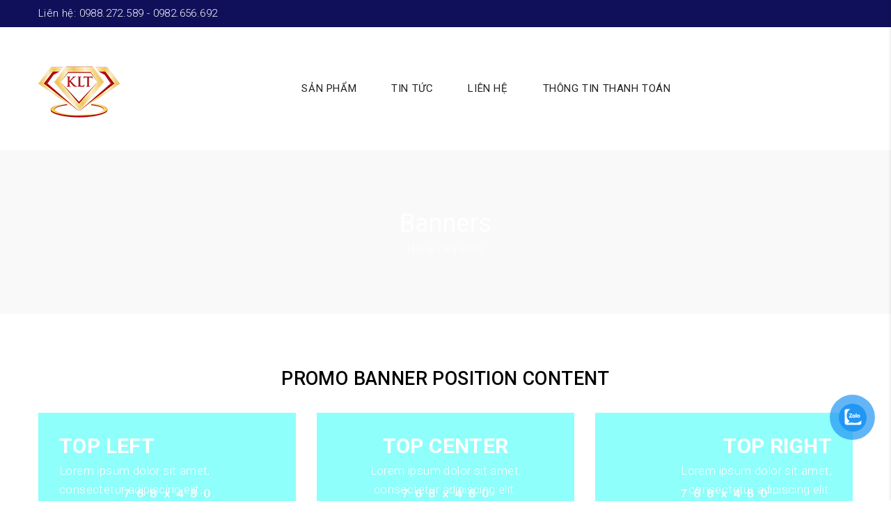

--- FILE ---
content_type: text/html; charset=UTF-8
request_url: https://kimlongtai.vn/banners/
body_size: 12377
content:
<!DOCTYPE html>
<html lang="en-US">
<head>
	<meta charset="UTF-8">
	<meta name="viewport" content="width=device-width, initial-scale=1">
	<link rel="profile" href="http://gmpg.org/xfn/11">
	<title>Banners &#8211; TRANG SỨC VÀNG BẠC ĐÁ QUÝ</title>
		<script>
			var rb_loop = 1;
			var rb_init_delay = 5;
			var rb_total = 30;
			var rb_display_time = 5;
			var rb_next_time = 25;
		</script>
		                        <script>
                            /* You can add more configuration options to webfontloader by previously defining the WebFontConfig with your options */
                            if ( typeof WebFontConfig === "undefined" ) {
                                WebFontConfig = new Object();
                            }
                            WebFontConfig['google'] = {families: ['Roboto:100,300,400,500,700,900,100italic,300italic,400italic,500italic,700italic,900italic']};

                            (function() {
                                var wf = document.createElement( 'script' );
                                wf.src = 'https://ajax.googleapis.com/ajax/libs/webfont/1.5.3/webfont.js';
                                wf.type = 'text/javascript';
                                wf.async = 'true';
                                var s = document.getElementsByTagName( 'script' )[0];
                                s.parentNode.insertBefore( wf, s );
                            })();
                        </script>
                        <link rel='dns-prefetch' href='//s.w.org' />
<link rel="alternate" type="application/rss+xml" title="TRANG SỨC VÀNG BẠC ĐÁ QUÝ &raquo; Feed" href="https://kimlongtai.vn/feed/" />
<link rel="alternate" type="application/rss+xml" title="TRANG SỨC VÀNG BẠC ĐÁ QUÝ &raquo; Comments Feed" href="https://kimlongtai.vn/comments/feed/" />
		<script type="text/javascript">
			window._wpemojiSettings = {"baseUrl":"https:\/\/s.w.org\/images\/core\/emoji\/13.0.0\/72x72\/","ext":".png","svgUrl":"https:\/\/s.w.org\/images\/core\/emoji\/13.0.0\/svg\/","svgExt":".svg","source":{"concatemoji":"https:\/\/kimlongtai.vn\/wp-includes\/js\/wp-emoji-release.min.js?ver=5.5.17"}};
			!function(e,a,t){var n,r,o,i=a.createElement("canvas"),p=i.getContext&&i.getContext("2d");function s(e,t){var a=String.fromCharCode;p.clearRect(0,0,i.width,i.height),p.fillText(a.apply(this,e),0,0);e=i.toDataURL();return p.clearRect(0,0,i.width,i.height),p.fillText(a.apply(this,t),0,0),e===i.toDataURL()}function c(e){var t=a.createElement("script");t.src=e,t.defer=t.type="text/javascript",a.getElementsByTagName("head")[0].appendChild(t)}for(o=Array("flag","emoji"),t.supports={everything:!0,everythingExceptFlag:!0},r=0;r<o.length;r++)t.supports[o[r]]=function(e){if(!p||!p.fillText)return!1;switch(p.textBaseline="top",p.font="600 32px Arial",e){case"flag":return s([127987,65039,8205,9895,65039],[127987,65039,8203,9895,65039])?!1:!s([55356,56826,55356,56819],[55356,56826,8203,55356,56819])&&!s([55356,57332,56128,56423,56128,56418,56128,56421,56128,56430,56128,56423,56128,56447],[55356,57332,8203,56128,56423,8203,56128,56418,8203,56128,56421,8203,56128,56430,8203,56128,56423,8203,56128,56447]);case"emoji":return!s([55357,56424,8205,55356,57212],[55357,56424,8203,55356,57212])}return!1}(o[r]),t.supports.everything=t.supports.everything&&t.supports[o[r]],"flag"!==o[r]&&(t.supports.everythingExceptFlag=t.supports.everythingExceptFlag&&t.supports[o[r]]);t.supports.everythingExceptFlag=t.supports.everythingExceptFlag&&!t.supports.flag,t.DOMReady=!1,t.readyCallback=function(){t.DOMReady=!0},t.supports.everything||(n=function(){t.readyCallback()},a.addEventListener?(a.addEventListener("DOMContentLoaded",n,!1),e.addEventListener("load",n,!1)):(e.attachEvent("onload",n),a.attachEvent("onreadystatechange",function(){"complete"===a.readyState&&t.readyCallback()})),(n=t.source||{}).concatemoji?c(n.concatemoji):n.wpemoji&&n.twemoji&&(c(n.twemoji),c(n.wpemoji)))}(window,document,window._wpemojiSettings);
		</script>
		<style type="text/css">
img.wp-smiley,
img.emoji {
	display: inline !important;
	border: none !important;
	box-shadow: none !important;
	height: 1em !important;
	width: 1em !important;
	margin: 0 .07em !important;
	vertical-align: -0.1em !important;
	background: none !important;
	padding: 0 !important;
}
</style>
	<link rel='stylesheet' id='wp-block-library-css'  href='https://kimlongtai.vn/wp-includes/css/dist/block-library/style.min.css?ver=5.5.17' type='text/css' media='all' />
<link rel='stylesheet' id='wc-block-vendors-style-css'  href='https://kimlongtai.vn/wp-content/plugins/woocommerce/packages/woocommerce-blocks/build/vendors-style.css?ver=3.4.0' type='text/css' media='all' />
<link rel='stylesheet' id='wc-block-style-css'  href='https://kimlongtai.vn/wp-content/plugins/woocommerce/packages/woocommerce-blocks/build/style.css?ver=3.4.0' type='text/css' media='all' />
<link rel='stylesheet' id='contact-form-7-css'  href='https://kimlongtai.vn/wp-content/plugins/contact-form-7/includes/css/styles.css?ver=5.3' type='text/css' media='all' />
<link rel='stylesheet' id='jmsimageswatch-style-css'  href='https://kimlongtai.vn/wp-content/plugins/jms-imageswatch/assets/css/style.css?ver=5.5.17' type='text/css' media='all' />
<link rel='stylesheet' id='rs-plugin-settings-css'  href='https://kimlongtai.vn/wp-content/plugins/revslider/public/assets/css/settings.css?ver=5.4.7.3' type='text/css' media='all' />
<style id='rs-plugin-settings-inline-css' type='text/css'>
#rs-demo-id {}
</style>
<style id='woocommerce-inline-inline-css' type='text/css'>
.woocommerce form .form-row .required { visibility: visible; }
</style>
<link rel='stylesheet' id='woorebought-animate-css'  href='https://kimlongtai.vn/wp-content/plugins/woorebought/css/animate.css?ver=1.0.0' type='text/css' media='all' />
<link rel='stylesheet' id='woorebought-css'  href='https://kimlongtai.vn/wp-content/plugins/woorebought/css/woorebought.css?ver=1.0.0' type='text/css' media='all' />
<style id='woorebought-inline-css' type='text/css'>

                #woorebought-popup {
                        background-color: #ffffff;                       
                        color:#000000 !important;
                        border-radius:3px;
						font-size:13px;
                } 
				#woorebought-popup small {
                        color:#000000;
						font-size:11px;
                }	
                 #woorebought-popup a {
                        color:#000000 !important;
						font-size:15px;
                }
</style>
<link rel='stylesheet' id='pzf-style-css'  href='https://kimlongtai.vn/wp-content/plugins/button-contact-vr/css/style.css?ver=5.5.17' type='text/css' media='all' />
<link rel='stylesheet' id='js_composer_front-css'  href='https://kimlongtai.vn/wp-content/plugins/js_composer/assets/css/js_composer.min.css?ver=5.4.7' type='text/css' media='all' />
<link rel='stylesheet' id='bootstrap-css'  href='https://kimlongtai.vn/wp-content/themes/adiva/adiva/assets/3rd-party/bootstrap/css/bootstrap.min.css?ver=3.3.7' type='text/css' media='all' />
<link rel='stylesheet' id='font-awesome-css'  href='https://kimlongtai.vn/wp-content/plugins/js_composer/assets/lib/bower/font-awesome/css/font-awesome.min.css?ver=5.4.7' type='text/css' media='all' />
<link rel='stylesheet' id='simple-line-icons-css'  href='https://kimlongtai.vn/wp-content/themes/adiva/adiva/assets/3rd-party/simple-line-icons/simple-line-icons.css?ver=5.5.17' type='text/css' media='all' />
<link rel='stylesheet' id='linearicons-css'  href='https://kimlongtai.vn/wp-content/themes/adiva/adiva/assets/3rd-party/linearicons/style.css?ver=1.0.0' type='text/css' media='all' />
<link rel='stylesheet' id='owl-carousel-css'  href='https://kimlongtai.vn/wp-content/themes/adiva/adiva/assets/3rd-party/owl-carousel/owl.carousel.min.css?ver=2.0.0' type='text/css' media='all' />
<link rel='stylesheet' id='owl-carousel-theme-css'  href='https://kimlongtai.vn/wp-content/themes/adiva/adiva/assets/3rd-party/owl-carousel/owl.theme.default.min.css?ver=5.5.17' type='text/css' media='all' />
<link rel='stylesheet' id='slick-css'  href='https://kimlongtai.vn/wp-content/themes/adiva/adiva/assets/3rd-party/slick/slick.css?ver=5.5.17' type='text/css' media='all' />
<link rel='stylesheet' id='magnific-popup-css'  href='https://kimlongtai.vn/wp-content/themes/adiva/adiva/assets/3rd-party/magnific-popup/magnific-popup.css?ver=5.5.17' type='text/css' media='all' />
<link rel='stylesheet' id='magnific-popup-effect-css'  href='https://kimlongtai.vn/wp-content/themes/adiva/adiva/assets/3rd-party/magnific-popup/magnific-popup-effect.css?ver=5.5.17' type='text/css' media='all' />
<link rel='stylesheet' id='adiva-style-css'  href='https://kimlongtai.vn/wp-content/themes/adiva/adiva/style.css?ver=5.5.17' type='text/css' media='all' />
<script type="text/template" id="tmpl-variation-template">
	<div class="woocommerce-variation-description">{{{ data.variation.variation_description }}}</div>
	<div class="woocommerce-variation-price">{{{ data.variation.price_html }}}</div>
	<div class="woocommerce-variation-availability">{{{ data.variation.availability_html }}}</div>
</script>
<script type="text/template" id="tmpl-unavailable-variation-template">
	<p>Sorry, this product is unavailable. Please choose a different combination.</p>
</script>
<script type='text/javascript' src='https://kimlongtai.vn/wp-includes/js/jquery/jquery.js?ver=1.12.4-wp' id='jquery-core-js'></script>
<script type='text/javascript' src='https://kimlongtai.vn/wp-content/plugins/revslider/public/assets/js/jquery.themepunch.tools.min.js?ver=5.4.7.3' id='tp-tools-js'></script>
<script type='text/javascript' src='https://kimlongtai.vn/wp-content/plugins/revslider/public/assets/js/jquery.themepunch.revolution.min.js?ver=5.4.7.3' id='revmin-js'></script>
<script type='text/javascript' src='https://kimlongtai.vn/wp-content/plugins/woocommerce/assets/js/jquery-blockui/jquery.blockUI.min.js?ver=2.70' id='jquery-blockui-js'></script>
<script type='text/javascript' id='wc-add-to-cart-js-extra'>
/* <![CDATA[ */
var wc_add_to_cart_params = {"ajax_url":"\/wp-admin\/admin-ajax.php","wc_ajax_url":"\/?wc-ajax=%%endpoint%%","i18n_view_cart":"View cart","cart_url":"https:\/\/kimlongtai.vn","is_cart":"","cart_redirect_after_add":"no"};
/* ]]> */
</script>
<script type='text/javascript' src='https://kimlongtai.vn/wp-content/plugins/woocommerce/assets/js/frontend/add-to-cart.min.js?ver=4.6.5' id='wc-add-to-cart-js'></script>
<script type='text/javascript' src='https://kimlongtai.vn/wp-content/plugins/woorebought/js/woorebought.js?ver=1.0.0' id='woorebought-js'></script>
<script type='text/javascript' src='https://kimlongtai.vn/wp-content/plugins/js_composer/assets/js/vendors/woocommerce-add-to-cart.js?ver=5.4.7' id='vc_woocommerce-add-to-cart-js-js'></script>
<script type='text/javascript' src='https://kimlongtai.vn/wp-content/plugins/adiva-addons/inc/megamenu/js/megamenu.js?ver=5.5.17' id='jmsmegamenu-script-js'></script>
<link rel="https://api.w.org/" href="https://kimlongtai.vn/wp-json/" /><link rel="alternate" type="application/json" href="https://kimlongtai.vn/wp-json/wp/v2/pages/1095" /><link rel="EditURI" type="application/rsd+xml" title="RSD" href="https://kimlongtai.vn/xmlrpc.php?rsd" />
<link rel="wlwmanifest" type="application/wlwmanifest+xml" href="https://kimlongtai.vn/wp-includes/wlwmanifest.xml" /> 
<meta name="generator" content="WordPress 5.5.17" />
<meta name="generator" content="WooCommerce 4.6.5" />
<link rel="canonical" href="https://kimlongtai.vn/banners/" />
<link rel='shortlink' href='https://kimlongtai.vn/?p=1095' />
<link rel="alternate" type="application/json+oembed" href="https://kimlongtai.vn/wp-json/oembed/1.0/embed?url=https%3A%2F%2Fkimlongtai.vn%2Fbanners%2F" />
<link rel="alternate" type="text/xml+oembed" href="https://kimlongtai.vn/wp-json/oembed/1.0/embed?url=https%3A%2F%2Fkimlongtai.vn%2Fbanners%2F&#038;format=xml" />
<!-- start Simple Custom CSS and JS -->
<style type="text/css">
.fa-facebook-square:before {
    content: "\f082";
    font-size: 50px;
    color: #9E9E9E;
}</style>
<!-- end Simple Custom CSS and JS -->
<!-- start Simple Custom CSS and JS -->
<style type="text/css">
.topbar {
    background-color: #10105A;
    font-size: 13px;
    color: white;
    font-weight: 400;
}</style>
<!-- end Simple Custom CSS and JS -->
<!-- start Simple Custom CSS and JS -->
<style type="text/css">
button#backtop {
    visibility: hidden;
}</style>
<!-- end Simple Custom CSS and JS -->
<!-- start Simple Custom CSS and JS -->
<style type="text/css">
#button-contact-vr .button-contact {
    top: -75px;
    right: 10px;
    position: relative;
}</style>
<!-- end Simple Custom CSS and JS -->
<!-- start Simple Custom CSS and JS -->
<style type="text/css">
.icon-user:before {
    content: none;
}</style>
<!-- end Simple Custom CSS and JS -->

        <script type="text/javascript" >
            var imageswatch_ajax_url = "https://kimlongtai.vn/wp-admin/admin-ajax.php";
        </script>	<noscript><style>.woocommerce-product-gallery{ opacity: 1 !important; }</style></noscript>
	<meta name="generator" content="Powered by WPBakery Page Builder - drag and drop page builder for WordPress."/>
<!--[if lte IE 9]><link rel="stylesheet" type="text/css" href="https://kimlongtai.vn/wp-content/plugins/js_composer/assets/css/vc_lte_ie9.min.css" media="screen"><![endif]--><meta name="generator" content="Powered by Slider Revolution 5.4.7.3 - responsive, Mobile-Friendly Slider Plugin for WordPress with comfortable drag and drop interface." />
<link rel="icon" href="https://kimlongtai.vn/wp-content/uploads/2020/11/cropped-logo-favicon-32x32.png" sizes="32x32" />
<link rel="icon" href="https://kimlongtai.vn/wp-content/uploads/2020/11/cropped-logo-favicon-192x192.png" sizes="192x192" />
<link rel="apple-touch-icon" href="https://kimlongtai.vn/wp-content/uploads/2020/11/cropped-logo-favicon-180x180.png" />
<meta name="msapplication-TileImage" content="https://kimlongtai.vn/wp-content/uploads/2020/11/cropped-logo-favicon-270x270.png" />
<script type="text/javascript">function setREVStartSize(e){									
						try{ e.c=jQuery(e.c);var i=jQuery(window).width(),t=9999,r=0,n=0,l=0,f=0,s=0,h=0;
							if(e.responsiveLevels&&(jQuery.each(e.responsiveLevels,function(e,f){f>i&&(t=r=f,l=e),i>f&&f>r&&(r=f,n=e)}),t>r&&(l=n)),f=e.gridheight[l]||e.gridheight[0]||e.gridheight,s=e.gridwidth[l]||e.gridwidth[0]||e.gridwidth,h=i/s,h=h>1?1:h,f=Math.round(h*f),"fullscreen"==e.sliderLayout){var u=(e.c.width(),jQuery(window).height());if(void 0!=e.fullScreenOffsetContainer){var c=e.fullScreenOffsetContainer.split(",");if (c) jQuery.each(c,function(e,i){u=jQuery(i).length>0?u-jQuery(i).outerHeight(!0):u}),e.fullScreenOffset.split("%").length>1&&void 0!=e.fullScreenOffset&&e.fullScreenOffset.length>0?u-=jQuery(window).height()*parseInt(e.fullScreenOffset,0)/100:void 0!=e.fullScreenOffset&&e.fullScreenOffset.length>0&&(u-=parseInt(e.fullScreenOffset,0))}f=u}else void 0!=e.minHeight&&f<e.minHeight&&(f=e.minHeight);e.c.closest(".rev_slider_wrapper").css({height:f})					
						}catch(d){console.log("Failure at Presize of Slider:"+d)}						
					};</script>
<style type="text/css" title="dynamic-css" class="options-output">.page-heading{background-color:#f9f9f9;background-size:cover;background-position:center center;}.adiva-promo-bar{background-color:#10105a;}.adiva-promo-bar{color:#ffffff;}#footer-wrapper{background-color:#10105a;}.title-blog{background-size:cover;background-position:center center;}.title-shop{background-size:cover;background-position:center center;}.title-portfolio{background-size:cover;background-position:center center;}body{font-family:Roboto,Arial, Helvetica, sans-serif;line-height:25px;letter-spacing:0.4px;font-weight:300;font-style:normal;color:#444444;font-size:15px;opacity: 1;visibility: visible;-webkit-transition: opacity 0.24s ease-in-out;-moz-transition: opacity 0.24s ease-in-out;transition: opacity 0.24s ease-in-out;}.wf-loading body,{opacity: 0;}.ie.wf-loading body,{visibility: hidden;}h1, h2, h3, h4, h5, h6{font-family:Roboto,Arial, Helvetica, sans-serif;letter-spacing:0.4px;font-weight:500;font-style:normal;color:#000000;opacity: 1;visibility: visible;-webkit-transition: opacity 0.24s ease-in-out;-moz-transition: opacity 0.24s ease-in-out;transition: opacity 0.24s ease-in-out;}.wf-loading h1, h2, h3, h4, h5, h6,{opacity: 0;}.ie.wf-loading h1, h2, h3, h4, h5, h6,{visibility: hidden;}.primary-menu > li > a{font-family:Roboto,Arial, Helvetica, sans-serif;font-weight:400;font-style:normal;color:#222222;opacity: 1;visibility: visible;-webkit-transition: opacity 0.24s ease-in-out;-moz-transition: opacity 0.24s ease-in-out;transition: opacity 0.24s ease-in-out;}.wf-loading .primary-menu > li > a,{opacity: 0;}.ie.wf-loading .primary-menu > li > a,{visibility: hidden;}a:hover, a:focus, a:active,            p a,            .color,            .header-7 .bottom-menu li a:hover,            .header-7 .social-list-icons li a:hover,            .adiva-menu .dropdown-menu .column-heading:hover,            .adiva-menu li a:hover,            .adiva-menu li.current-menu-ancestor > a,            .adiva-menu li.current-menu-item > a,            #footer-wrapper a:hover,            #footer-wrapper p a,            #footer-wrapper .footer-bottom .copyright a,            #footer-wrapper .footer-bottom .footer-menu li a:hover,            #footer-wrapper.color-scheme-light a:hover, #footer-wrapper.color-scheme-light time:hover,            .not-found .entry-header:before,            .blog-design-slider .blog-meta a:hover,            .blog-design-slider .blog-meta i,            .comments-area .reply a,            .widget_ranged_price_filter .ranged-price-filter li.current,            .widget_order_by_filter li.current,            .widget_ranged_price_filter .ranged-price-filter li.current a,            .widget_order_by_filter li.current a,            .widget_categories ul li.current_page_item > a,            .widget_pages ul li.current_page_item > a,            .widget_archive ul li.current_page_item > a,            .widget_nav_menu ul li.current_page_item > a,            .special-filter .product-categories > li > a:hover, .special-filter .product-categories > li > a:focus,            .special-filter .product-categories > li .count,            .special-filter .product-categories > li.active > a,            .product-box .product-cat a:hover,            .product-box .price ins,            .woocommerce-product-rating .woocommerce-review-link:hover,            .product_meta li:before,            .product_meta a:hover,            .entry-summary .compare.button:hover,            .tabs-layout-tabs .wc-tabs > li.active > a,            body.woocommerce-checkout .woocommerce > .woocommerce-info a,            .title-color-primary .subtitle,            .portfolio-filter > a.selected,            .product-filter a.active,            .jmsproduct-tab .nav-tabs > li.active > a,            .jmsproduct-tab.design-tab-2 .nav-tabs > li.active > a,            .product_list_widget > li ins{color:#10105a;}.widget_calendar #wp-calendar tbody a,            .post-password-form input[type=submit],            .la-fire > div,            .btn.btn-color-primary,            .button.btn-color-primary,            button.btn-color-primary,            .added_to_cart.btn-color-primary,            input[type=submit].btn-color-primary,            input[type=button].btn-color-primary,            input[type=reset].btn-color-primary,            .btn-transparent:hover,            .checkout-button,            .coupon .button,            .checkout_coupon .button,            .actions .update-cart,            #place_order,            #customer_login .button,            .owl-theme .owl-dots .owl-dot.active span,            .owl-theme .owl-dots .owl-dot:hover span,            #header-cart .cart-count,            .adiva-mobile-menu .menu-title,            .contact-form-default .wpcf7-submit,            .meta-post-categories .meta-post-categories-inner,            .adiva-single-bottom .tags-list a:hover:after, .adiva-single-bottom .tags-list a:focus:after,            .adiva-pagination .page-numbers li span:hover, .adiva-pagination .page-numbers li a:hover,            .adiva-pagination .page-numbers li .current,            .adiva-ajax-loadmore a:hover, .adiva-ajax-loadmore a:focus,            .comment-form .submit,            .page-links > span:not(.page-links-title),            .tagcloud a:hover, .tagcloud a:focus,            .widget_shopping_cart_content .buttons a,            .widget_price_filter .ui-slider .ui-slider-range,            .badge,            nav.woocommerce-pagination ul li a:focus,            nav.woocommerce-pagination ul li a:hover,            nav.woocommerce-pagination ul li span.current,            .wc-single-video a:before,            .single_add_to_cart_button,            .tabs-layout-tabs .wc-tabs > li.active:after,            .cartSidebarWrap .buttons .checkout,            .portfolio-filter > a:before,            .jmsproduct-tab .nav-tabs > li > a:after,            .jmsproduct-tab.design-tab-2 .nav-tabs > li.active > a:after,            .title-color-primary .subtitle.style-background,            input[type=submit].dokan-btn,            a.dokan-btn,            .dokan-btn,            input[type=submit].dokan-btn:hover,            input[type=submit].dokan-btn:focus,            a.dokan-btn:hover,            a.dokan-btn:focus,            .dokan-btn:hover,            .dokan-btn:focus{background-color:#10105a;}input[type=email]:focus,            input[type=date]:focus,            input[type=search]:focus,            input[type=number]:focus,            input[type=text]:focus,            input[type=tel]:focus,            input[type=url]:focus,            input[type=password]:focus,            textarea:focus,            select:focus,            .tabs-layout-tabs .wc-tabs > li.active,            .btn-transparent:hover,            .newsletter-form input[type=email]:focus,            .adiva-single-bottom .tags-list a:hover, .adiva-single-bottom .tags-list a:focus,            .adiva-ajax-loadmore a:hover, .adiva-ajax-loadmore a:focus,            .tagcloud a:hover, .tagcloud a:focus,            .product-btn li > div.yith-wcwl-add-to-wishlist:hover,            .product-btn li .btn-quickview:hover,            .button-cart:hover, .button-cart:focus{border-color:#10105a;}body.offline{background-image:url('https://kimlongtai.vn/wp-content/uploads/2020/10/kimlongtai-logo.png');}</style><noscript><style type="text/css"> .wpb_animate_when_almost_visible { opacity: 1; }</style></noscript></head>
<body class="page-template-default page page-id-1095 theme-adiva/adiva woocommerce-no-js wrapper-default add-to-cart-style-alert adiva-ajax-shop-on wpb-js-composer js-comp-ver-5.4.7 vc_responsive">
		   <div class="preloader">
		   <div class="la-fire la-2x">
			   <div></div>
			   <div></div>
			   <div></div>
		   </div>
	   </div>
	   	<div id="sidebar-open-overlay"></div>
	
			    <div class="cartSidebarWrap">
				<div class="cart_wrap_content">
					<div class="cart-sidebar-header flex between-xs">
						<div class="cart-sidebar-title">
							Shopping cart						</div>
						<div class="close-cart"><i class="sl icon-close"></i></div>
					</div>
			        <div class="widget_shopping_cart_content"></div>
				</div>
		    </div>
    	
	
	<div class="adiva-mobile-menu">
    <div class="search-block-wrapper db">
        <form role="search" method="get" class="search-form pr flex" action="https://kimlongtai.vn/">
    <input type="search" class="search-field" placeholder="Search..." value="" name="s" />
    <button type="submit" class="search-submit"><i class="sl icon-magnifier"></i></button>
    <input type="hidden" name="post_type" value="product" />
</form>
    </div>
    <div class="menu-title flex between-xs">MENU<i class="sl icon-close close-menu"></i></div>
    <div class="mobile-menu-wrapper"><ul class="mobile-menu"><li id="menu-item-3299" class="menu-item menu-item-type-post_type menu-item-object-page menu-item-has-children menu-item-3299"><a href="https://kimlongtai.vn/shop/">SẢN PHẨM</a>
<ul class="sub-menu">
	<li id="menu-item-3294" class="menu-item menu-item-type-taxonomy menu-item-object-product_cat menu-item-3294"><a href="https://kimlongtai.vn/product-category/mat/">MẶT</a></li>
	<li id="menu-item-3295" class="menu-item menu-item-type-taxonomy menu-item-object-product_cat menu-item-3295"><a href="https://kimlongtai.vn/product-category/nhan/">NHẪN</a></li>
	<li id="menu-item-3296" class="menu-item menu-item-type-taxonomy menu-item-object-product_cat menu-item-3296"><a href="https://kimlongtai.vn/product-category/lac/">LẮC</a></li>
	<li id="menu-item-3297" class="menu-item menu-item-type-taxonomy menu-item-object-product_cat menu-item-3297"><a href="https://kimlongtai.vn/product-category/vong/">VÒNG</a></li>
</ul>
</li>
<li id="menu-item-3169" class="menu-item menu-item-type-post_type menu-item-object-page menu-item-3169"><a href="https://kimlongtai.vn/blog/">Tin Tức</a></li>
<li id="menu-item-3331" class="menu-item menu-item-type-post_type menu-item-object-page menu-item-3331"><a href="https://kimlongtai.vn/lien-he/">Liên Hệ</a></li>
<li id="menu-item-3367" class="menu-item menu-item-type-post_type menu-item-object-page menu-item-3367"><a href="https://kimlongtai.vn/thanh-toan/">THÔNG TIN THANH TOÁN</a></li>
</ul></div>    <div class="bottom-mobile-wrapper">
                    <div class="header-block">
                <div class="btn-group">
                                            <a href="https://kimlongtai.vn/banners/" class="dropdown-toggle"><i class="sl icon-user"></i>My Account</a>
                                    </div>
            </div>
            </div>
</div>

	<div id="page" class="site animsition" >
		
       <div class="adiva-promo-bar">
           <div class="container">
                Liên hệ: 0988.272.589 - 0982.656.692           </div>
       </div>
 	   		<header class="header-wrapper header-1 header-fullwidth color-scheme-dark">
        <div class="main-header">
        <div class="container">
            <div class="header-row row">
                <div class="header-position hidden-lg hidden-md menu-toggle">
                    <div class="header-block">
                        <div class="menu-button">
                            <i class="icon-menu"></i>
                        </div>
                    </div>
                </div>
                <!-- menu-toggle -->
                <div class="header-position header-left header-logo">
                    <div class="header-block">
                        					<a href="https://kimlongtai.vn/" rel="home">
                <img src="https://kimlongtai.vn/wp-content/uploads/2020/11/logo-header.png" alt="TRANG SỨC VÀNG BẠC ĐÁ QUÝ">
            </a>
				                    </div>
                </div>
                <!-- header-logo -->
                <div class="header-position header-center hidden-sm hidden-xs main-navigation">
                    <div class="header-block">
                                                    <div class="primary-menu-wrapper"><ul class="adiva-menu primary-menu menu-center"><li  class="menu-item menu-item-type-post_type menu-item-object-page menu-item-has-children menu-align-left menu-default menu-item-lv0"><a  href="https://kimlongtai.vn/shop/" class="menu-item-link" ><span class="menu_title">SẢN PHẨM</span></a><ul class="sub-menu" ><li  class="menu-item menu-item-type-taxonomy menu-item-object-product_cat menu-item-lv1"><a  href="https://kimlongtai.vn/product-category/mat/" class="menu-item-link" ><span class="menu_title">MẶT</span></a></li><li  class="menu-item menu-item-type-taxonomy menu-item-object-product_cat menu-item-lv1"><a  href="https://kimlongtai.vn/product-category/nhan/" class="menu-item-link" ><span class="menu_title">NHẪN</span></a></li><li  class="menu-item menu-item-type-taxonomy menu-item-object-product_cat menu-item-lv1"><a  href="https://kimlongtai.vn/product-category/lac/" class="menu-item-link" ><span class="menu_title">LẮC</span></a></li><li  class="menu-item menu-item-type-taxonomy menu-item-object-product_cat menu-item-lv1"><a  href="https://kimlongtai.vn/product-category/vong/" class="menu-item-link" ><span class="menu_title">VÒNG</span></a></li></ul></li><li  class="menu-item menu-item-type-post_type menu-item-object-page menu-align-left menu-default menu-item-lv0"><a  href="https://kimlongtai.vn/blog/" class="menu-item-link" ><span class="menu_title">Tin Tức</span></a></li><li  class="menu-item menu-item-type-post_type menu-item-object-page menu-align-left menu-default menu-item-lv0"><a  href="https://kimlongtai.vn/lien-he/" class="menu-item-link" ><span class="menu_title">Liên Hệ</span></a></li><li  class="menu-item menu-item-type-post_type menu-item-object-page menu-align-left menu-default menu-item-lv0"><a  href="https://kimlongtai.vn/thanh-toan/" class="menu-item-link" ><span class="menu_title">THÔNG TIN THANH TOÁN</span></a></li></ul></div>                                            </div>
                </div>
                <!-- main-navigation -->
                <div class="header-position header-right header-action tr">
                                            <div class="header-block hidden-sm hidden-xs">
                            		<div id="header-account" class="btn-group box-hover compact-hidden">
			<a href="https://kimlongtai.vn/banners/" class="dropdown-toggle"><i class="sl icon-user"></i></a>
		    <div class="dropdown-menu">
                <ul>
                    				<li>
    					<a href="https://kimlongtai.vn">Dashboard</a>
    				</li>
    			    				<li>
    					<a href="https://kimlongtai.vn/orders/">Orders</a>
    				</li>
    			    				<li>
    					<a href="https://kimlongtai.vn/downloads/">Downloads</a>
    				</li>
    			    				<li>
    					<a href="https://kimlongtai.vn/edit-address/">Addresses</a>
    				</li>
    			    				<li>
    					<a href="https://kimlongtai.vn/edit-account/">Account details</a>
    				</li>
    			                                				<li><a href="https://kimlongtai.vn/banners/customer-logout/">Logout</a></li>
			    </ul>
		    </div>
		</div>
                                </div>
                                                                                                                    </div>
                <!-- header-action -->
            </div>
        </div>
    </div>
</header>
						<div class="page-heading color-scheme-light title-align-centered title-size-default">
					<div class="container">
						<header class="entry-header">
							<h1 class="entry-title">Banners</h1>                            							<div class="breadcrumb"><a href="https://kimlongtai.vn">Home</a> / Banners</div>						</header><!-- .entry-header -->
					</div>
				</div>
			
<div class="page-content">
	<div class="page-content-inner">

		<div class="container">

			<div class="row ">

				<div id="main-content" class="col-md-12 col-xs-12">
					<div class="vc_row wpb_row vc_row-fluid"><div class="wpb_column vc_column_container vc_col-sm-12"><div class="vc_column-inner "><div class="wpb_wrapper"><div class="vc_empty_space"   style="height: 70px" ><span class="vc_empty_space_inner"></span></div>
</div></div></div></div><div class="vc_row wpb_row vc_row-fluid"><div class="wpb_column vc_column_container vc_col-sm-12"><div class="vc_column-inner "><div class="wpb_wrapper">		<div class="addon-title text-center title-color-default title-size-medium">
			
			<div class="line-wrap"><span class="left-line"></span><h3 class="title">PROMO BANNER POSITION CONTENT</h3><span class="right-line"></span></div>

			
		</div>

		</div></div></div></div><div class="vc_row wpb_row vc_row-fluid"><div class="wpb_column vc_column_container vc_col-sm-4"><div class="vc_column-inner "><div class="wpb_wrapper">
		<div class="banner-box pr oh banner-hover-zoom" onclick="window.location.href='#'">
							<div class="banner-image">
										<img src="https://kimlongtai.vn/wp-content/uploads/2017/11/adiva-page-baner-10.jpg" width="768" height="480" alt="TOP LEFT" />
				</div>
			
					        <div class="banner-text ">
		            <div class="banner-inner content-width-100">
		                <div class="content">
															<div class="title">
									<p style="font-family:Roboto; font-weight:700; font-style:normal; font-size: 30px; line-height: 35px; color: #ffffff">TOP LEFT</p>
								</div>
							
															<div class="subtitle">
									<p style="line-height: 27px; color: #ffffff">Lorem ipsum dolor sit amet, consectetur adipiscing elit. </p>
								</div>
							
							
									                </div>
		            </div>
		        </div>

		    		</div>

		</div></div></div><div class="wpb_column vc_column_container vc_col-sm-4"><div class="vc_column-inner "><div class="wpb_wrapper">
		<div class="banner-box pr oh banner-hover-zoom" >
							<div class="banner-image">
										<img src="https://kimlongtai.vn/wp-content/uploads/2017/11/adiva-page-baner-11.jpg" width="768" height="480" alt="TOP CENTER" />
				</div>
			
					        <div class="banner-text tc">
		            <div class="banner-inner content-width-100">
		                <div class="content">
															<div class="title">
									<p style="font-family:Roboto; font-weight:700; font-style:normal; font-size: 30px; line-height: 35px; color: #ffffff">TOP CENTER</p>
								</div>
							
															<div class="subtitle">
									<p style="line-height: 27px; color: #ffffff">Lorem ipsum dolor sit amet, consectetur adipiscing elit. </p>
								</div>
							
							
									                </div>
		            </div>
		        </div>

		    		</div>

		</div></div></div><div class="wpb_column vc_column_container vc_col-sm-4"><div class="vc_column-inner "><div class="wpb_wrapper">
		<div class="banner-box pr oh banner-hover-zoom" >
							<div class="banner-image">
										<img src="https://kimlongtai.vn/wp-content/uploads/2017/11/adiva-page-baner-12.jpg" width="768" height="480" alt="TOP RIGHT" />
				</div>
			
					        <div class="banner-text tr">
		            <div class="banner-inner content-width-100">
		                <div class="content">
															<div class="title">
									<p style="font-family:Roboto; font-weight:700; font-style:normal; font-size: 30px; line-height: 35px; color: #ffffff">TOP RIGHT</p>
								</div>
							
															<div class="subtitle">
									<p style="line-height: 27px; color: #ffffff">Lorem ipsum dolor sit amet, consectetur adipiscing elit. </p>
								</div>
							
							
									                </div>
		            </div>
		        </div>

		    		</div>

		</div></div></div></div><div class="vc_row wpb_row vc_row-fluid"><div class="wpb_column vc_column_container vc_col-sm-4"><div class="vc_column-inner "><div class="wpb_wrapper">
		<div class="banner-box pr oh banner-hover-zoom banner-vertical-middle" >
							<div class="banner-image">
										<img src="https://kimlongtai.vn/wp-content/uploads/2017/11/adiva-page-baner-10.jpg" width="768" height="480" alt="MIDDLE LEFT" />
				</div>
			
					        <div class="banner-text ">
		            <div class="banner-inner content-width-100">
		                <div class="content">
															<div class="title">
									<p style="font-family:Roboto; font-weight:700; font-style:normal; font-size: 30px; line-height: 35px; color: #ffffff">MIDDLE LEFT</p>
								</div>
							
															<div class="subtitle">
									<p style="line-height: 27px; color: #ffffff">Lorem ipsum dolor sit amet, consectetur adipiscing elit. </p>
								</div>
							
							
									                </div>
		            </div>
		        </div>

		    		</div>

		</div></div></div><div class="wpb_column vc_column_container vc_col-sm-4"><div class="vc_column-inner "><div class="wpb_wrapper">
		<div class="banner-box pr oh banner-hover-zoom banner-vertical-middle" >
							<div class="banner-image">
										<img src="https://kimlongtai.vn/wp-content/uploads/2017/11/adiva-page-baner-11.jpg" width="768" height="480" alt="MIDDLE CENTER" />
				</div>
			
					        <div class="banner-text tc">
		            <div class="banner-inner content-width-100">
		                <div class="content">
															<div class="title">
									<p style="font-family:Roboto; font-weight:700; font-style:normal; font-size: 30px; line-height: 35px; color: #ffffff">MIDDLE CENTER</p>
								</div>
							
															<div class="subtitle">
									<p style="line-height: 27px; color: #ffffff">Lorem ipsum dolor sit amet, consectetur adipiscing elit. </p>
								</div>
							
							
									                </div>
		            </div>
		        </div>

		    		</div>

		</div></div></div><div class="wpb_column vc_column_container vc_col-sm-4"><div class="vc_column-inner "><div class="wpb_wrapper">
		<div class="banner-box pr oh banner-hover-zoom banner-vertical-middle" >
							<div class="banner-image">
										<img src="https://kimlongtai.vn/wp-content/uploads/2017/11/adiva-page-baner-12.jpg" width="768" height="480" alt="MIDDLE RIGHT" />
				</div>
			
					        <div class="banner-text tr">
		            <div class="banner-inner content-width-100">
		                <div class="content">
															<div class="title">
									<p style="font-family:Roboto; font-weight:700; font-style:normal; font-size: 30px; line-height: 35px; color: #ffffff">MIDDLE RIGHT</p>
								</div>
							
															<div class="subtitle">
									<p style="line-height: 27px; color: #ffffff">Lorem ipsum dolor sit amet, consectetur adipiscing elit. </p>
								</div>
							
							
									                </div>
		            </div>
		        </div>

		    		</div>

		</div></div></div></div><div class="vc_row wpb_row vc_row-fluid"><div class="wpb_column vc_column_container vc_col-sm-4"><div class="vc_column-inner "><div class="wpb_wrapper">
		<div class="banner-box pr oh banner-hover-zoom banner-vertical-bottom" >
							<div class="banner-image">
										<img src="https://kimlongtai.vn/wp-content/uploads/2017/11/adiva-page-baner-10.jpg" width="768" height="480" alt="MIDDLE LEFT" />
				</div>
			
					        <div class="banner-text ">
		            <div class="banner-inner content-width-100">
		                <div class="content">
															<div class="title">
									<p style="font-family:Roboto; font-weight:700; font-style:normal; font-size: 30px; line-height: 35px; color: #ffffff">MIDDLE LEFT</p>
								</div>
							
															<div class="subtitle">
									<p style="line-height: 27px; color: #ffffff">Lorem ipsum dolor sit amet, consectetur adipiscing elit. </p>
								</div>
							
							
									                </div>
		            </div>
		        </div>

		    		</div>

		</div></div></div><div class="wpb_column vc_column_container vc_col-sm-4"><div class="vc_column-inner "><div class="wpb_wrapper">
		<div class="banner-box pr oh banner-hover-zoom banner-vertical-bottom" >
							<div class="banner-image">
										<img src="https://kimlongtai.vn/wp-content/uploads/2017/11/adiva-page-baner-11.jpg" width="768" height="480" alt="MIDDLE CENTER" />
				</div>
			
					        <div class="banner-text tc">
		            <div class="banner-inner content-width-100">
		                <div class="content">
															<div class="title">
									<p style="font-family:Roboto; font-weight:700; font-style:normal; font-size: 30px; line-height: 35px; color: #ffffff">MIDDLE CENTER</p>
								</div>
							
															<div class="subtitle">
									<p style="line-height: 27px; color: #ffffff">Lorem ipsum dolor sit amet, consectetur adipiscing elit. </p>
								</div>
							
							
									                </div>
		            </div>
		        </div>

		    		</div>

		</div></div></div><div class="wpb_column vc_column_container vc_col-sm-4"><div class="vc_column-inner "><div class="wpb_wrapper">
		<div class="banner-box pr oh banner-hover-zoom banner-vertical-bottom" >
							<div class="banner-image">
										<img src="https://kimlongtai.vn/wp-content/uploads/2017/11/adiva-page-baner-12.jpg" width="768" height="480" alt="MIDDLE RIGHT" />
				</div>
			
					        <div class="banner-text tr">
		            <div class="banner-inner content-width-100">
		                <div class="content">
															<div class="title">
									<p style="font-family:Roboto; font-weight:700; font-style:normal; font-size: 30px; line-height: 35px; color: #ffffff">MIDDLE RIGHT</p>
								</div>
							
															<div class="subtitle">
									<p style="line-height: 27px; color: #ffffff">Lorem ipsum dolor sit amet, consectetur adipiscing elit. </p>
								</div>
							
							
									                </div>
		            </div>
		        </div>

		    		</div>

		</div></div></div></div><div class="vc_row wpb_row vc_row-fluid"><div class="wpb_column vc_column_container vc_col-sm-12"><div class="vc_column-inner "><div class="wpb_wrapper"><div class="vc_empty_space"   style="height: 50px" ><span class="vc_empty_space_inner"></span></div>
</div></div></div></div><div class="vc_row wpb_row vc_row-fluid"><div class="wpb_column vc_column_container vc_col-sm-12"><div class="vc_column-inner "><div class="wpb_wrapper">		<div class="addon-title text-center title-color-default title-size-medium">
			
			<div class="line-wrap"><span class="left-line"></span><h3 class="title">PROMO BANNER WITH DIFFERENT HOVER STYLE</h3><span class="right-line"></span></div>

			
		</div>

		</div></div></div></div><div class="vc_row wpb_row vc_row-fluid"><div class="wpb_column vc_column_container vc_col-sm-4"><div class="vc_column-inner "><div class="wpb_wrapper">
		<div class="banner-box pr oh banner-hover-zoom banner-vertical-middle" onclick="window.location.href='#'">
							<div class="banner-image">
										<img src="https://kimlongtai.vn/wp-content/uploads/2017/11/adiva-page-baner-10.jpg" width="768" height="480" alt="HOVER STYLE&lt;br /&gt;
ZOOM IMAGE" />
				</div>
			
					        <div class="banner-text tc">
		            <div class="banner-inner content-width-100">
		                <div class="content">
															<div class="title">
									<p style="font-family:Roboto; font-weight:700; font-style:normal; font-size: 30px; line-height: 30px; color: #ffffff">HOVER STYLE<br />
ZOOM IMAGE</p>
								</div>
							
															<div class="subtitle">
									<p style="line-height: 27px; color: #ffffff">Lorem ipsum dolor sit amet, consectetur adipiscing elit. </p>
								</div>
							
							
									                </div>
		            </div>
		        </div>

		    		</div>

		</div></div></div><div class="wpb_column vc_column_container vc_col-sm-4"><div class="vc_column-inner "><div class="wpb_wrapper">
		<div class="banner-box pr oh banner-hover-zoom banner-vertical-middle" onclick="window.location.href='#'">
							<div class="banner-image">
										<img src="https://kimlongtai.vn/wp-content/uploads/2017/11/adiva-page-baner-11.jpg" width="768" height="480" alt="HOVER STYLE&lt;br /&gt;
ZOOM IMAGE" />
				</div>
			
					        <div class="banner-text tc">
		            <div class="banner-inner content-width-100">
		                <div class="content">
															<div class="title">
									<p style="font-family:Roboto; font-weight:700; font-style:normal; font-size: 30px; line-height: 30px; color: #ffffff">HOVER STYLE<br />
ZOOM IMAGE</p>
								</div>
							
															<div class="subtitle">
									<p style="line-height: 27px; color: #ffffff">Lorem ipsum dolor sit amet, consectetur adipiscing elit. </p>
								</div>
							
							
									                </div>
		            </div>
		        </div>

		    		</div>

		</div></div></div><div class="wpb_column vc_column_container vc_col-sm-4"><div class="vc_column-inner "><div class="wpb_wrapper">
		<div class="banner-box pr oh banner-hover-zoom banner-vertical-middle" onclick="window.location.href='#'">
							<div class="banner-image">
										<img src="https://kimlongtai.vn/wp-content/uploads/2017/11/adiva-page-baner-12.jpg" width="768" height="480" alt="HOVER STYLE&lt;br /&gt;
ZOOM IMAGE" />
				</div>
			
					        <div class="banner-text tc">
		            <div class="banner-inner content-width-100">
		                <div class="content">
															<div class="title">
									<p style="font-family:Roboto; font-weight:700; font-style:normal; font-size: 30px; line-height: 30px; color: #ffffff">HOVER STYLE<br />
ZOOM IMAGE</p>
								</div>
							
															<div class="subtitle">
									<p style="line-height: 27px; color: #ffffff">Lorem ipsum dolor sit amet, consectetur adipiscing elit. </p>
								</div>
							
							
									                </div>
		            </div>
		        </div>

		    		</div>

		</div></div></div></div><div class="vc_row wpb_row vc_row-fluid"><div class="wpb_column vc_column_container vc_col-sm-4"><div class="vc_column-inner "><div class="wpb_wrapper">
		<div class="banner-box pr oh banner-hover-parallax banner-vertical-middle" >
							<div class="banner-image">
										<img src="https://kimlongtai.vn/wp-content/uploads/2017/11/adiva-page-baner-10.jpg" width="768" height="480" alt="HOVER STYLE&lt;br /&gt;
PARALLAX" />
				</div>
			
					        <div class="banner-text tc">
		            <div class="banner-inner content-width-100">
		                <div class="content">
															<div class="title">
									<p style="font-family:Roboto; font-weight:700; font-style:normal; font-size: 30px; line-height: 30px; color: #ffffff">HOVER STYLE<br />
PARALLAX</p>
								</div>
							
															<div class="subtitle">
									<p style="line-height: 27px; color: #ffffff">Lorem ipsum dolor sit amet, consectetur adipiscing elit. </p>
								</div>
							
							
									                </div>
		            </div>
		        </div>

		    		</div>

		</div></div></div><div class="wpb_column vc_column_container vc_col-sm-4"><div class="vc_column-inner "><div class="wpb_wrapper">
		<div class="banner-box pr oh banner-hover-parallax banner-vertical-middle" onclick="window.location.href='#'">
							<div class="banner-image">
										<img src="https://kimlongtai.vn/wp-content/uploads/2017/11/adiva-page-baner-11.jpg" width="768" height="480" alt="HOVER STYLE&lt;br /&gt;
PARALLAX" />
				</div>
			
					        <div class="banner-text tc">
		            <div class="banner-inner content-width-100">
		                <div class="content">
															<div class="title">
									<p style="font-family:Roboto; font-weight:700; font-style:normal; font-size: 30px; line-height: 30px; color: #ffffff">HOVER STYLE<br />
PARALLAX</p>
								</div>
							
															<div class="subtitle">
									<p style="line-height: 27px; color: #ffffff">Lorem ipsum dolor sit amet, consectetur adipiscing elit. </p>
								</div>
							
							
									                </div>
		            </div>
		        </div>

		    		</div>

		</div></div></div><div class="wpb_column vc_column_container vc_col-sm-4"><div class="vc_column-inner "><div class="wpb_wrapper">
		<div class="banner-box pr oh banner-hover-parallax banner-vertical-middle" onclick="window.location.href='#'">
							<div class="banner-image">
										<img src="https://kimlongtai.vn/wp-content/uploads/2017/11/adiva-page-baner-12.jpg" width="768" height="480" alt="HOVER STYLE&lt;br /&gt;
PARALLAX" />
				</div>
			
					        <div class="banner-text tc">
		            <div class="banner-inner content-width-100">
		                <div class="content">
															<div class="title">
									<p style="font-family:Roboto; font-weight:700; font-style:normal; font-size: 30px; line-height: 30px; color: #ffffff">HOVER STYLE<br />
PARALLAX</p>
								</div>
							
															<div class="subtitle">
									<p style="line-height: 27px; color: #ffffff">Lorem ipsum dolor sit amet, consectetur adipiscing elit. </p>
								</div>
							
							
									                </div>
		            </div>
		        </div>

		    		</div>

		</div></div></div></div><div class="vc_row wpb_row vc_row-fluid"><div class="wpb_column vc_column_container vc_col-sm-4"><div class="vc_column-inner "><div class="wpb_wrapper">
		<div class="banner-box pr oh banner-hover-background banner-vertical-middle" >
							<div class="banner-image">
										<img src="https://kimlongtai.vn/wp-content/uploads/2017/11/adiva-page-baner-10.jpg" width="768" height="480" alt="HOVER STYLE&lt;br /&gt;
BACKGROUND" />
				</div>
			
					        <div class="banner-text tc">
		            <div class="banner-inner content-width-100">
		                <div class="content">
															<div class="title">
									<p style="font-family:Roboto; font-weight:700; font-style:normal; font-size: 30px; line-height: 30px; color: #ffffff">HOVER STYLE<br />
BACKGROUND</p>
								</div>
							
															<div class="subtitle">
									<p style="line-height: 27px; color: #ffffff">Lorem ipsum dolor sit amet, consectetur adipiscing elit. </p>
								</div>
							
							
									                </div>
		            </div>
		        </div>

		    		</div>

		</div></div></div><div class="wpb_column vc_column_container vc_col-sm-4"><div class="vc_column-inner "><div class="wpb_wrapper">
		<div class="banner-box pr oh banner-hover-background banner-vertical-middle" onclick="window.location.href='#'">
							<div class="banner-image">
										<img src="https://kimlongtai.vn/wp-content/uploads/2017/11/adiva-page-baner-11.jpg" width="768" height="480" alt="HOVER STYLE&lt;br /&gt;
BACKGROUND" />
				</div>
			
					        <div class="banner-text tc">
		            <div class="banner-inner content-width-100">
		                <div class="content">
															<div class="title">
									<p style="font-family:Roboto; font-weight:700; font-style:normal; font-size: 30px; line-height: 30px; color: #ffffff">HOVER STYLE<br />
BACKGROUND</p>
								</div>
							
															<div class="subtitle">
									<p style="line-height: 27px; color: #ffffff">Lorem ipsum dolor sit amet, consectetur adipiscing elit. </p>
								</div>
							
							
									                </div>
		            </div>
		        </div>

		    		</div>

		</div></div></div><div class="wpb_column vc_column_container vc_col-sm-4"><div class="vc_column-inner "><div class="wpb_wrapper">
		<div class="banner-box pr oh banner-hover-background banner-vertical-middle" onclick="window.location.href='#'">
							<div class="banner-image">
										<img src="https://kimlongtai.vn/wp-content/uploads/2017/11/adiva-page-baner-12.jpg" width="768" height="480" alt="HOVER STYLE&lt;br /&gt;
BACKGROUND" />
				</div>
			
					        <div class="banner-text tc">
		            <div class="banner-inner content-width-100">
		                <div class="content">
															<div class="title">
									<p style="font-family:Roboto; font-weight:700; font-style:normal; font-size: 30px; line-height: 30px; color: #ffffff">HOVER STYLE<br />
BACKGROUND</p>
								</div>
							
															<div class="subtitle">
									<p style="line-height: 27px; color: #ffffff">Lorem ipsum dolor sit amet, consectetur adipiscing elit. </p>
								</div>
							
							
									                </div>
		            </div>
		        </div>

		    		</div>

		</div></div></div></div><div class="vc_row wpb_row vc_row-fluid"><div class="wpb_column vc_column_container vc_col-sm-4"><div class="vc_column-inner "><div class="wpb_wrapper">
		<div class="banner-box pr oh banner-hover-border banner-vertical-middle" >
							<div class="banner-image">
										<img src="https://kimlongtai.vn/wp-content/uploads/2017/11/adiva-page-baner-10.jpg" width="768" height="480" alt="HOVER STYLE&lt;br /&gt;
BORDER" />
				</div>
			
					        <div class="banner-text tc">
		            <div class="banner-inner content-width-100">
		                <div class="content">
															<div class="title">
									<p style="font-family:Roboto; font-weight:700; font-style:normal; font-size: 30px; line-height: 30px; color: #ffffff">HOVER STYLE<br />
BORDER</p>
								</div>
							
															<div class="subtitle">
									<p style="line-height: 27px; color: #ffffff">Lorem ipsum dolor sit amet, consectetur adipiscing elit. </p>
								</div>
							
							
									                </div>
		            </div>
		        </div>

		    		</div>

		</div></div></div><div class="wpb_column vc_column_container vc_col-sm-4"><div class="vc_column-inner "><div class="wpb_wrapper">
		<div class="banner-box pr oh banner-hover-border banner-vertical-middle" onclick="window.location.href='#'">
							<div class="banner-image">
										<img src="https://kimlongtai.vn/wp-content/uploads/2017/11/adiva-page-baner-11.jpg" width="768" height="480" alt="HOVER STYLE&lt;br /&gt;
BORDER" />
				</div>
			
					        <div class="banner-text tc">
		            <div class="banner-inner content-width-100">
		                <div class="content">
															<div class="title">
									<p style="font-family:Roboto; font-weight:700; font-style:normal; font-size: 30px; line-height: 30px; color: #ffffff">HOVER STYLE<br />
BORDER</p>
								</div>
							
															<div class="subtitle">
									<p style="line-height: 27px; color: #ffffff">Lorem ipsum dolor sit amet, consectetur adipiscing elit. </p>
								</div>
							
							
									                </div>
		            </div>
		        </div>

		    		</div>

		</div></div></div><div class="wpb_column vc_column_container vc_col-sm-4"><div class="vc_column-inner "><div class="wpb_wrapper">
		<div class="banner-box pr oh banner-hover-border banner-vertical-middle" onclick="window.location.href='#'">
							<div class="banner-image">
										<img src="https://kimlongtai.vn/wp-content/uploads/2017/11/adiva-page-baner-12.jpg" width="768" height="480" alt="HOVER STYLE&lt;br /&gt;
BORDER" />
				</div>
			
					        <div class="banner-text tc">
		            <div class="banner-inner content-width-100">
		                <div class="content">
															<div class="title">
									<p style="font-family:Roboto; font-weight:700; font-style:normal; font-size: 30px; line-height: 30px; color: #ffffff">HOVER STYLE<br />
BORDER</p>
								</div>
							
															<div class="subtitle">
									<p style="line-height: 27px; color: #ffffff">Lorem ipsum dolor sit amet, consectetur adipiscing elit. </p>
								</div>
							
							
									                </div>
		            </div>
		        </div>

		    		</div>

		</div></div></div></div><div class="vc_row wpb_row vc_row-fluid"><div class="wpb_column vc_column_container vc_col-sm-12"><div class="vc_column-inner "><div class="wpb_wrapper"><div class="vc_empty_space"   style="height: 50px" ><span class="vc_empty_space_inner"></span></div>
</div></div></div></div><div class="vc_row wpb_row vc_row-fluid"><div class="wpb_column vc_column_container vc_col-sm-12"><div class="vc_column-inner "><div class="wpb_wrapper">		<div class="addon-title text-center title-color-default title-size-medium">
			
			<div class="line-wrap"><span class="left-line"></span><h3 class="title">PROMO BANNER WITH DIFFERENT CONTENT STYLE </h3><span class="right-line"></span></div>

			
		</div>

		</div></div></div></div><div class="vc_row wpb_row vc_row-fluid"><div class="wpb_column vc_column_container vc_col-sm-4"><div class="vc_column-inner "><div class="wpb_wrapper">
		<div class="banner-box pr oh banner-hover-zoom banner-vertical-middle banner-mask" >
							<div class="banner-image">
										<img src="https://kimlongtai.vn/wp-content/uploads/2017/11/adiva-page-baner-10.jpg" width="768" height="480" alt="CONTENT STYLE&lt;br /&gt;
COLOR MASK" />
				</div>
			
					        <div class="banner-text tc">
		            <div class="banner-inner content-width-100">
		                <div class="content">
															<div class="title">
									<p style="font-family:Roboto; font-weight:700; font-style:normal; font-size: 30px; line-height: 35px; color: #ffffff">CONTENT STYLE<br />
COLOR MASK</p>
								</div>
							
															<div class="subtitle">
									<p style="line-height: 27px; color: #ffffff">Lorem ipsum dolor sit amet, consectetur adipiscing elit. </p>
								</div>
							
							
									                </div>
		            </div>
		        </div>

		    		</div>

		</div></div></div><div class="wpb_column vc_column_container vc_col-sm-4"><div class="vc_column-inner "><div class="wpb_wrapper">
		<div class="banner-box pr oh banner-hover-zoom-reverse banner-vertical-middle banner-mask" >
							<div class="banner-image">
										<img src="https://kimlongtai.vn/wp-content/uploads/2017/11/adiva-page-baner-11.jpg" width="768" height="480" alt="CONTENT STYLE&lt;br /&gt;
COLOR MASK" />
				</div>
			
					        <div class="banner-text tc">
		            <div class="banner-inner content-width-100">
		                <div class="content">
															<div class="title">
									<p style="font-family:Roboto; font-weight:700; font-style:normal; font-size: 30px; line-height: 35px; color: #ffffff">CONTENT STYLE<br />
COLOR MASK</p>
								</div>
							
															<div class="subtitle">
									<p style="line-height: 27px; color: #ffffff">Lorem ipsum dolor sit amet, consectetur adipiscing elit. </p>
								</div>
							
							
									                </div>
		            </div>
		        </div>

		    		</div>

		</div></div></div><div class="wpb_column vc_column_container vc_col-sm-4"><div class="vc_column-inner "><div class="wpb_wrapper">
		<div class="banner-box pr oh banner-hover-zoom banner-vertical-middle banner-mask" >
							<div class="banner-image">
										<img src="https://kimlongtai.vn/wp-content/uploads/2017/11/adiva-page-baner-12.jpg" width="768" height="480" alt="CONTENT STYLE&lt;br /&gt;
COLOR MASK" />
				</div>
			
					        <div class="banner-text tc">
		            <div class="banner-inner content-width-100">
		                <div class="content">
															<div class="title">
									<p style="font-family:Roboto; font-weight:700; font-style:normal; font-size: 30px; line-height: 35px; color: #ffffff">CONTENT STYLE<br />
COLOR MASK</p>
								</div>
							
															<div class="subtitle">
									<p style="line-height: 27px; color: #ffffff">Lorem ipsum dolor sit amet, consectetur adipiscing elit. </p>
								</div>
							
							
									                </div>
		            </div>
		        </div>

		    		</div>

		</div></div></div></div><div class="vc_row wpb_row vc_row-fluid"><div class="wpb_column vc_column_container vc_col-sm-4"><div class="vc_column-inner "><div class="wpb_wrapper">
		<div class="banner-box pr oh banner-hover-zoom banner-vertical-middle banner-shadow" >
							<div class="banner-image">
										<img src="https://kimlongtai.vn/wp-content/uploads/2017/11/adiva-page-baner-10.jpg" width="768" height="480" alt="CONTENT STYLE&lt;br /&gt;
WITH SHADOW" />
				</div>
			
					        <div class="banner-text tc">
		            <div class="banner-inner content-width-100">
		                <div class="content">
															<div class="title">
									<p style="font-family:Roboto; font-weight:700; font-style:normal; font-size: 30px; line-height: 35px; color: #ffffff">CONTENT STYLE<br />
WITH SHADOW</p>
								</div>
							
															<div class="subtitle">
									<p style="line-height: 27px; color: #ffffff">Lorem ipsum dolor sit amet, consectetur adipiscing elit. </p>
								</div>
							
							
									                </div>
		            </div>
		        </div>

		    		</div>

		</div></div></div><div class="wpb_column vc_column_container vc_col-sm-4"><div class="vc_column-inner "><div class="wpb_wrapper">
		<div class="banner-box pr oh banner-hover-zoom-reverse banner-vertical-middle banner-shadow" >
							<div class="banner-image">
										<img src="https://kimlongtai.vn/wp-content/uploads/2017/11/adiva-page-baner-11.jpg" width="768" height="480" alt="CONTENT STYLE&lt;br /&gt;
WITH SHADOW" />
				</div>
			
					        <div class="banner-text tc">
		            <div class="banner-inner content-width-100">
		                <div class="content">
															<div class="title">
									<p style="font-family:Roboto; font-weight:700; font-style:normal; font-size: 30px; line-height: 35px; color: #ffffff">CONTENT STYLE<br />
WITH SHADOW</p>
								</div>
							
															<div class="subtitle">
									<p style="line-height: 27px; color: #ffffff">Lorem ipsum dolor sit amet, consectetur adipiscing elit. </p>
								</div>
							
							
									                </div>
		            </div>
		        </div>

		    		</div>

		</div></div></div><div class="wpb_column vc_column_container vc_col-sm-4"><div class="vc_column-inner "><div class="wpb_wrapper">
		<div class="banner-box pr oh banner-hover-zoom banner-vertical-middle banner-shadow" >
							<div class="banner-image">
										<img src="https://kimlongtai.vn/wp-content/uploads/2017/11/adiva-page-baner-12.jpg" width="768" height="480" alt="CONTENT STYLE&lt;br /&gt;
WITH SHADOW" />
				</div>
			
					        <div class="banner-text tc">
		            <div class="banner-inner content-width-100">
		                <div class="content">
															<div class="title">
									<p style="font-family:Roboto; font-weight:700; font-style:normal; font-size: 30px; line-height: 35px; color: #ffffff">CONTENT STYLE<br />
WITH SHADOW</p>
								</div>
							
															<div class="subtitle">
									<p style="line-height: 27px; color: #ffffff">Lorem ipsum dolor sit amet, consectetur adipiscing elit. </p>
								</div>
							
							
									                </div>
		            </div>
		        </div>

		    		</div>

		</div></div></div></div><div class="vc_row wpb_row vc_row-fluid"><div class="wpb_column vc_column_container vc_col-sm-4"><div class="vc_column-inner "><div class="wpb_wrapper">
		<div class="banner-box pr oh banner-hover-zoom banner-vertical-middle banner-border" >
							<div class="banner-image">
										<img src="https://kimlongtai.vn/wp-content/uploads/2017/11/adiva-page-baner-10.jpg" width="768" height="480" alt="CONTENT STYLE&lt;br /&gt;
BORDER" />
				</div>
			
					        <div class="banner-text tc">
		            <div class="banner-inner content-width-100">
		                <div class="content">
															<div class="title">
									<p style="font-family:Roboto; font-weight:700; font-style:normal; font-size: 30px; line-height: 35px; color: #ffffff">CONTENT STYLE<br />
BORDER</p>
								</div>
							
															<div class="subtitle">
									<p style="line-height: 27px; color: #ffffff">Lorem ipsum dolor sit amet, consectetur adipiscing elit. </p>
								</div>
							
							
									                </div>
		            </div>
		        </div>

		    		</div>

		</div></div></div><div class="wpb_column vc_column_container vc_col-sm-4"><div class="vc_column-inner "><div class="wpb_wrapper">
		<div class="banner-box pr oh banner-hover-zoom-reverse banner-vertical-middle banner-border" >
							<div class="banner-image">
										<img src="https://kimlongtai.vn/wp-content/uploads/2017/11/adiva-page-baner-11.jpg" width="768" height="480" alt="CONTENT STYLE&lt;br /&gt;
BORDER" />
				</div>
			
					        <div class="banner-text tc">
		            <div class="banner-inner content-width-100">
		                <div class="content">
															<div class="title">
									<p style="font-family:Roboto; font-weight:700; font-style:normal; font-size: 30px; line-height: 35px; color: #ffffff">CONTENT STYLE<br />
BORDER</p>
								</div>
							
															<div class="subtitle">
									<p style="line-height: 27px; color: #ffffff">Lorem ipsum dolor sit amet, consectetur adipiscing elit. </p>
								</div>
							
							
									                </div>
		            </div>
		        </div>

		    		</div>

		</div></div></div><div class="wpb_column vc_column_container vc_col-sm-4"><div class="vc_column-inner "><div class="wpb_wrapper">
		<div class="banner-box pr oh banner-hover-zoom banner-vertical-middle banner-border" >
							<div class="banner-image">
										<img src="https://kimlongtai.vn/wp-content/uploads/2017/11/adiva-page-baner-12.jpg" width="768" height="480" alt="CONTENT STYLE&lt;br /&gt;
BORDER" />
				</div>
			
					        <div class="banner-text tc">
		            <div class="banner-inner content-width-100">
		                <div class="content">
															<div class="title">
									<p style="font-family:Roboto; font-weight:700; font-style:normal; font-size: 30px; line-height: 35px; color: #ffffff">CONTENT STYLE<br />
BORDER</p>
								</div>
							
															<div class="subtitle">
									<p style="line-height: 27px; color: #ffffff">Lorem ipsum dolor sit amet, consectetur adipiscing elit. </p>
								</div>
							
							
									                </div>
		            </div>
		        </div>

		    		</div>

		</div></div></div></div><div class="vc_row wpb_row vc_row-fluid"><div class="wpb_column vc_column_container vc_col-sm-4"><div class="vc_column-inner "><div class="wpb_wrapper">
		<div class="banner-box pr oh banner-hover-zoom banner-vertical-middle banner-background" >
							<div class="banner-image">
										<img src="https://kimlongtai.vn/wp-content/uploads/2017/11/adiva-page-baner-10.jpg" width="768" height="480" alt="CONTENT STYLE&lt;br /&gt;
WITH BACKGROUND" />
				</div>
			
					        <div class="banner-text tc">
		            <div class="banner-inner content-width-100">
		                <div class="content">
															<div class="title">
									<p style="font-family:Roboto; font-weight:700; font-style:normal; font-size: 30px; line-height: 35px; color: #ffffff">CONTENT STYLE<br />
WITH BACKGROUND</p>
								</div>
							
															<div class="subtitle">
									<p style="line-height: 27px; color: #ffffff">Lorem ipsum dolor sit amet, consectetur adipiscing elit. </p>
								</div>
							
							
									                </div>
		            </div>
		        </div>

		    		</div>

		</div></div></div><div class="wpb_column vc_column_container vc_col-sm-4"><div class="vc_column-inner "><div class="wpb_wrapper">
		<div class="banner-box pr oh banner-hover-zoom-reverse banner-vertical-middle banner-background" >
							<div class="banner-image">
										<img src="https://kimlongtai.vn/wp-content/uploads/2017/11/adiva-page-baner-11.jpg" width="768" height="480" alt="CONTENT STYLE&lt;br /&gt;
WITH BACKGROUND" />
				</div>
			
					        <div class="banner-text tc">
		            <div class="banner-inner content-width-100">
		                <div class="content">
															<div class="title">
									<p style="font-family:Roboto; font-weight:700; font-style:normal; font-size: 30px; line-height: 35px; color: #ffffff">CONTENT STYLE<br />
WITH BACKGROUND</p>
								</div>
							
															<div class="subtitle">
									<p style="line-height: 27px; color: #ffffff">Lorem ipsum dolor sit amet, consectetur adipiscing elit. </p>
								</div>
							
							
									                </div>
		            </div>
		        </div>

		    		</div>

		</div></div></div><div class="wpb_column vc_column_container vc_col-sm-4"><div class="vc_column-inner "><div class="wpb_wrapper">
		<div class="banner-box pr oh banner-hover-zoom banner-vertical-middle banner-background" >
							<div class="banner-image">
										<img src="https://kimlongtai.vn/wp-content/uploads/2017/11/adiva-page-baner-12.jpg" width="768" height="480" alt="CONTENT STYLE&lt;br /&gt;
WITH BACKGROUND" />
				</div>
			
					        <div class="banner-text tc">
		            <div class="banner-inner content-width-100">
		                <div class="content">
															<div class="title">
									<p style="font-family:Roboto; font-weight:700; font-style:normal; font-size: 30px; line-height: 35px; color: #ffffff">CONTENT STYLE<br />
WITH BACKGROUND</p>
								</div>
							
															<div class="subtitle">
									<p style="line-height: 27px; color: #ffffff">Lorem ipsum dolor sit amet, consectetur adipiscing elit. </p>
								</div>
							
							
									                </div>
		            </div>
		        </div>

		    		</div>

		</div></div></div></div><div class="vc_row wpb_row vc_row-fluid"><div class="wpb_column vc_column_container vc_col-sm-12"><div class="vc_column-inner "><div class="wpb_wrapper"><div class="vc_empty_space"   style="height: 40px" ><span class="vc_empty_space_inner"></span></div>
</div></div></div></div>
							<div class="clearfix"></div>
											</div>

				
			</div>


		</div>

	</div>
</div><!-- page-content -->

    <div class="clearfix"></div>

    
    <footer id="footer-wrapper" class="color-scheme-light">
        
                    <div class="footer-bottom footer-container container">
                <div class="footer-row row">
                                                                        <div class="footer-position col-lg-4 col-md-4 col-sm-12 col-xs-12 copyright">
                                                    Copyright 2025 ©. All Rights Reserved. KIM LONG TÀI        				</div>
                                                                            </div>
            </div>
            </footer>
</div><!-- #page -->

<button id="backtop"><i class="sl icon-arrow-up"></i></button>

				<div id="woorebought-popup" class="img_left bottom_left animated" style="display: none;"
					 data-show_trans="slideInUp"
					 data-hide_trans="fadeOut"
					 data-products="[base64]"
					 data-popup_content="IktoXHUwMGUxY2ggaFx1MDBlMG5nIFx1MWVkZiB7YWRkcmVzc30gXHUwMTExXHUwMGUzIG11YSBtXHUxZWQ5dCB7cHJvZHVjdF9saW5rfSB7dGltZV9hZ299Ig=="
					 data-image="">
					<div class="woorebought-content"></div>
											<span id="popup-close"></span>
										</div>
					<div id="button-contact-vr">
			<!-- contact -->
						<!-- end contact -->

			<!-- viber -->
						<!-- end viber -->

			<!-- zalo -->
						<div id="zalo-vr" class="button-contact">
				<div class="phone-vr">
					<div class="phone-vr-circle-fill"></div>
					<div class="phone-vr-img-circle">
						<a target="_blank" href="https://zalo.me/0988272589">				
							<img src="https://kimlongtai.vn/wp-content/plugins/button-contact-vr/img/zalo.png" />
						</a>
					</div>
				</div>
				</div>
						<!-- end zalo -->

			<!-- Phone -->
					<!-- end phone -->
		</div>
			<!-- Facebook Messenger -->
			
			<!-- color phone -->
					<!-- color contact -->
		
		<!-- size scale -->
		
		<!-- location left right -->
				<style>
			#button-contact-vr {right:0;}
			.phone-bar a {
			    left: auto;
			    right: 30px;
			    padding: 8px 55px 7px 15px;
			}
		</style>
			
		<!-- location bottom -->
		
		<!-- hide mobile -->
		
		<!-- hide desktop -->
			<script type="text/javascript">
		(function () {
			var c = document.body.className;
			c = c.replace(/woocommerce-no-js/, 'woocommerce-js');
			document.body.className = c;
		})()
	</script>
	<script type='text/javascript' id='contact-form-7-js-extra'>
/* <![CDATA[ */
var wpcf7 = {"apiSettings":{"root":"https:\/\/kimlongtai.vn\/wp-json\/contact-form-7\/v1","namespace":"contact-form-7\/v1"}};
/* ]]> */
</script>
<script type='text/javascript' src='https://kimlongtai.vn/wp-content/plugins/contact-form-7/includes/js/scripts.js?ver=5.3' id='contact-form-7-js'></script>
<script type='text/javascript' src='https://kimlongtai.vn/wp-content/plugins/woocommerce/assets/js/js-cookie/js.cookie.min.js?ver=2.1.4' id='js-cookie-js'></script>
<script type='text/javascript' id='woocommerce-js-extra'>
/* <![CDATA[ */
var woocommerce_params = {"ajax_url":"\/wp-admin\/admin-ajax.php","wc_ajax_url":"\/?wc-ajax=%%endpoint%%"};
/* ]]> */
</script>
<script type='text/javascript' src='https://kimlongtai.vn/wp-content/plugins/woocommerce/assets/js/frontend/woocommerce.min.js?ver=4.6.5' id='woocommerce-js'></script>
<script type='text/javascript' id='wc-cart-fragments-js-extra'>
/* <![CDATA[ */
var wc_cart_fragments_params = {"ajax_url":"\/wp-admin\/admin-ajax.php","wc_ajax_url":"\/?wc-ajax=%%endpoint%%","cart_hash_key":"wc_cart_hash_74ddca759cb85d4279ffb56d3a6befff","fragment_name":"wc_fragments_74ddca759cb85d4279ffb56d3a6befff","request_timeout":"5000"};
/* ]]> */
</script>
<script type='text/javascript' src='https://kimlongtai.vn/wp-content/plugins/woocommerce/assets/js/frontend/cart-fragments.min.js?ver=4.6.5' id='wc-cart-fragments-js'></script>
<script type='text/javascript' src='https://kimlongtai.vn/wp-content/themes/adiva/adiva/assets/3rd-party/bootstrap/js/bootstrap.min.js?ver=3.3.7' id='bootstrap-js'></script>
<script type='text/javascript' src='https://kimlongtai.vn/wp-content/themes/adiva/adiva/assets/3rd-party/isotope/isotope.pkgd.min.js?ver=5.5.17' id='isotope-pkgd-js'></script>
<script type='text/javascript' src='https://kimlongtai.vn/wp-content/themes/adiva/adiva/assets/3rd-party/owl-carousel/owl.carousel.min.js?ver=2.2.0' id='owl-carousel-js'></script>
<script type='text/javascript' src='https://kimlongtai.vn/wp-content/themes/adiva/adiva/assets/3rd-party/slick/slick.min.js?ver=1.5.9' id='slick-js'></script>
<script type='text/javascript' src='https://kimlongtai.vn/wp-content/themes/adiva/adiva/assets/3rd-party/theia-sticky-sidebar/theia-sticky-sidebar.js?ver=5.5.17' id='theia-sticky-sidebar-js'></script>
<script type='text/javascript' src='https://kimlongtai.vn/wp-content/themes/adiva/adiva/assets/3rd-party/magnific-popup/jquery.magnific-popup.min.js?ver=5.5.17' id='magnific-popup-js'></script>
<script type='text/javascript' src='https://kimlongtai.vn/wp-content/themes/adiva/adiva/assets/3rd-party/panr/TweenMax.js?ver=5.5.17' id='jquery-tweenmax-js'></script>
<script type='text/javascript' src='https://kimlongtai.vn/wp-content/themes/adiva/adiva/assets/3rd-party/panr/jquery.panr.js?ver=5.5.17' id='jquery-panr-js'></script>
<script type='text/javascript' src='https://kimlongtai.vn/wp-content/themes/adiva/adiva/assets/3rd-party/countdown/jquery.countdown.min.js?ver=5.5.17' id='jquery-countdown-js'></script>
<script type='text/javascript' src='https://kimlongtai.vn/wp-includes/js/dist/vendor/moment.min.js?ver=2.26.0' id='moment-js'></script>
<script type='text/javascript' id='moment-js-after'>
moment.updateLocale( 'en_US', {"months":["January","February","March","April","May","June","July","August","September","October","November","December"],"monthsShort":["Jan","Feb","Mar","Apr","May","Jun","Jul","Aug","Sep","Oct","Nov","Dec"],"weekdays":["Sunday","Monday","Tuesday","Wednesday","Thursday","Friday","Saturday"],"weekdaysShort":["Sun","Mon","Tue","Wed","Thu","Fri","Sat"],"week":{"dow":1},"longDateFormat":{"LT":"g:i a","LTS":null,"L":null,"LL":"F j, Y","LLL":"F j, Y g:i a","LLLL":null}} );
</script>
<script type='text/javascript' src='https://kimlongtai.vn/wp-content/themes/adiva/adiva/assets/3rd-party/moment-timezone-with-data.min.js?ver=5.5.17' id='moment-timezone-js'></script>
<script type='text/javascript' src='https://kimlongtai.vn/wp-includes/js/underscore.min.js?ver=1.8.3' id='underscore-js'></script>
<script type='text/javascript' id='wp-util-js-extra'>
/* <![CDATA[ */
var _wpUtilSettings = {"ajax":{"url":"\/wp-admin\/admin-ajax.php"}};
/* ]]> */
</script>
<script type='text/javascript' src='https://kimlongtai.vn/wp-includes/js/wp-util.min.js?ver=5.5.17' id='wp-util-js'></script>
<script type='text/javascript' id='wc-add-to-cart-variation-js-extra'>
/* <![CDATA[ */
var wc_add_to_cart_variation_params = {"wc_ajax_url":"\/?wc-ajax=%%endpoint%%","i18n_no_matching_variations_text":"Sorry, no products matched your selection. Please choose a different combination.","i18n_make_a_selection_text":"Please select some product options before adding this product to your cart.","i18n_unavailable_text":"Sorry, this product is unavailable. Please choose a different combination."};
/* ]]> */
</script>
<script type='text/javascript' src='https://kimlongtai.vn/wp-content/plugins/woocommerce/assets/js/frontend/add-to-cart-variation.min.js?ver=4.6.5' id='wc-add-to-cart-variation-js'></script>
<script type='text/javascript' src='https://kimlongtai.vn/wp-includes/js/jquery/ui/core.min.js?ver=1.11.4' id='jquery-ui-core-js'></script>
<script type='text/javascript' src='https://kimlongtai.vn/wp-includes/js/jquery/ui/widget.min.js?ver=1.11.4' id='jquery-ui-widget-js'></script>
<script type='text/javascript' src='https://kimlongtai.vn/wp-includes/js/jquery/ui/position.min.js?ver=1.11.4' id='jquery-ui-position-js'></script>
<script type='text/javascript' src='https://kimlongtai.vn/wp-includes/js/jquery/ui/menu.min.js?ver=1.11.4' id='jquery-ui-menu-js'></script>
<script type='text/javascript' src='https://kimlongtai.vn/wp-includes/js/dist/vendor/wp-polyfill.min.js?ver=7.4.4' id='wp-polyfill-js'></script>
<script type='text/javascript' id='wp-polyfill-js-after'>
( 'fetch' in window ) || document.write( '<script src="https://kimlongtai.vn/wp-includes/js/dist/vendor/wp-polyfill-fetch.min.js?ver=3.0.0"></scr' + 'ipt>' );( document.contains ) || document.write( '<script src="https://kimlongtai.vn/wp-includes/js/dist/vendor/wp-polyfill-node-contains.min.js?ver=3.42.0"></scr' + 'ipt>' );( window.DOMRect ) || document.write( '<script src="https://kimlongtai.vn/wp-includes/js/dist/vendor/wp-polyfill-dom-rect.min.js?ver=3.42.0"></scr' + 'ipt>' );( window.URL && window.URL.prototype && window.URLSearchParams ) || document.write( '<script src="https://kimlongtai.vn/wp-includes/js/dist/vendor/wp-polyfill-url.min.js?ver=3.6.4"></scr' + 'ipt>' );( window.FormData && window.FormData.prototype.keys ) || document.write( '<script src="https://kimlongtai.vn/wp-includes/js/dist/vendor/wp-polyfill-formdata.min.js?ver=3.0.12"></scr' + 'ipt>' );( Element.prototype.matches && Element.prototype.closest ) || document.write( '<script src="https://kimlongtai.vn/wp-includes/js/dist/vendor/wp-polyfill-element-closest.min.js?ver=2.0.2"></scr' + 'ipt>' );
</script>
<script type='text/javascript' src='https://kimlongtai.vn/wp-includes/js/dist/dom-ready.min.js?ver=93db39f6fe07a70cb9217310bec0a531' id='wp-dom-ready-js'></script>
<script type='text/javascript' src='https://kimlongtai.vn/wp-includes/js/dist/i18n.min.js?ver=4ab02c8fd541b8cfb8952fe260d21f16' id='wp-i18n-js'></script>
<script type='text/javascript' id='wp-a11y-js-translations'>
( function( domain, translations ) {
	var localeData = translations.locale_data[ domain ] || translations.locale_data.messages;
	localeData[""].domain = domain;
	wp.i18n.setLocaleData( localeData, domain );
} )( "default", { "locale_data": { "messages": { "": {} } } } );
</script>
<script type='text/javascript' src='https://kimlongtai.vn/wp-includes/js/dist/a11y.min.js?ver=f23e5b9c6e4214e0ec04d318a7c9f898' id='wp-a11y-js'></script>
<script type='text/javascript' id='jquery-ui-autocomplete-js-extra'>
/* <![CDATA[ */
var uiAutocompleteL10n = {"noResults":"No results found.","oneResult":"1 result found. Use up and down arrow keys to navigate.","manyResults":"%d results found. Use up and down arrow keys to navigate.","itemSelected":"Item selected."};
/* ]]> */
</script>
<script type='text/javascript' src='https://kimlongtai.vn/wp-includes/js/jquery/ui/autocomplete.min.js?ver=1.11.4' id='jquery-ui-autocomplete-js'></script>
<script type='text/javascript' src='https://kimlongtai.vn/wp-content/themes/adiva/adiva/assets/js/shop-filter.js?ver=5.5.17' id='adiva-shop-filter-js'></script>
<script type='text/javascript' src='https://kimlongtai.vn/wp-content/themes/adiva/adiva/assets/3rd-party/nicescroll/jquery.nicescroll.min.js?ver=5.5.17' id='jquery-niceScroll-js'></script>
<script type='text/javascript' src='https://kimlongtai.vn/wp-includes/js/imagesloaded.min.js?ver=4.1.4' id='imagesloaded-js'></script>
<script type='text/javascript' id='adiva-theme-js-extra'>
/* <![CDATA[ */
var adiva_settings = {"ajaxurl":"https:\/\/kimlongtai.vn\/wp-admin\/admin-ajax.php","_nonce_adiva":"621a1189d8","JmsSiteURL":"https:\/\/kimlongtai.vn","View Wishlist":"View Wishlist","viewall_wishlist":"View all","removed_notice":"%s has been removed from your cart.","load_more":"Load more","loading":"Loading...","no_more_item":"All items loaded","days":"days","hours":"hrs","mins":"mins","secs":"secs","permalink":""};
/* ]]> */
</script>
<script type='text/javascript' src='https://kimlongtai.vn/wp-content/themes/adiva/adiva/assets/js/theme.js?ver=5.5.17' id='adiva-theme-js'></script>
<script type='text/javascript' id='adiva-theme-js-after'>
            jQuery(document).ready(function($) {
                $( 'html' ).niceScroll();
            });
        
</script>
<script type='text/javascript' src='https://kimlongtai.vn/wp-includes/js/wp-embed.min.js?ver=5.5.17' id='wp-embed-js'></script>
<script type='text/javascript' src='https://kimlongtai.vn/wp-content/plugins/js_composer/assets/js/dist/js_composer_front.min.js?ver=5.4.7' id='wpb_composer_front_js-js'></script>
</body>
</html>


--- FILE ---
content_type: text/css
request_url: https://kimlongtai.vn/wp-content/themes/adiva/adiva/style.css?ver=5.5.17
body_size: 37129
content:
@charset "UTF-8";
/*
Theme Name: Adiva
Theme URI: http://wp.jmstheme.com/adiva
Author: JoomMasters
Author URI: http://www.joommasters.com
Description: <strong>Adiva</strong> is simple and clean looking WordPress Theme suitable for fashion stores websites or any kind of shopping website with better usability. Flexible settings, fast loading, premium modules, fast support and much more. All these amazing features are blended together in <strong>Adiva</strong> – your powerful, stylish and attractive responsive WordPress Theme. Make your business with our theme. We are sure that it will satisfy all your needs.
Version: 1.1
License: GNU General Public License v2 or later
License URI: http://www.gnu.org/licenses/gpl-2.0.html
Text Domain: adiva
Tags: one-column, two-columns, right-sidebar, custom-background, custom-colors, custom-header, custom-menu, editor-style, featured-images, sticky-post, threaded-comments
*/
/* -------------------------------------------
[Table of contents]

1. BASE
    1.1 LIST
    1.2 LINK
    1.3 HEADING
    1.4 TABLE
    1.5 FORM
    1.6 BUTTON
    1.7 CLEARING
    1.8 HELPER
    1.9 GLOBAL
    1.10 LAYOUT

2. WORDPRESS DEFAULT CLASS

3. HEADER
    3.1 HEADER 1
    3.2 HEADER 2
    3.3 HEADER 3
    3.4 HEADER 4
    3.5 HEADER 5
    3.6 HEADER 6
    3.7 HEADER 7
    3.8 HEADER 8

4. MENU
    4.1 PRIMARY MENU
    4.2 MOBILE MENU
    4.3 VERTICAL MENU
    4.4 FOOTER MENU

5. FOOTER

6. HOME

7. PAGE
    7.1 MAINTENANCE
	7.2 404
    7.3 CONTACT
    7.4 SEARCH
    7.5 PAGE HEADING

8. POST
	8.1 SINGLE POST
	8.2 POST PAGINATION
    8.3 POST COMMENT
    8.4 POST LAYOUT
    8.5 POST NAVIGATION

9. WIDGET

10. WOOCOMMERCE
    10.1 TOOLTIP
	10.2 MESSAGE
    10.3 RATING
    10.4 SHOP ACTION
    10.5 SHOP FILTER
    10.6 QUICK VIEW
    10.7 SHIPPING POPUP
    10.8 ONSALE
    10.9 PRODUCT BOX
    10.10 PRODUCT CATEGORY
    10.11 SHOP LAYOUT
    10.12 SHOP PAGINATION
    10.13 SINGLE PRODUCT
    10.14 WOOCOMMERCE TABS
    10.15 OTHER PRODUCTS
    10.16 PAGE WISHLIST
    10.17 MY ACCOUNT
    10.18 CART
    10.19 CHECKOUT
    10.20 CART STYLE

11. ELEMENTS
    11.1 BANNER
    11.2 PROMO BAR
    11.3 PORTFOLIO
    11.4 INSTAGRAM
    11.5 SERVICE
    11.6 BRAND
    11.7 PRODUCTS
    11.8 TESTIMONIAL
    11.9 TEAM MEMBER
    11.10 SOCIAL ICONS
    11.11 MEGAMENU WIDGET
    11.12 GOOGLE MAPS
    11.13 INFORMATION BOX
    11.14 GALLERY
    11.15 VIDEO

12. LOADING

13. ANIMATION

14. RESPONSIVE
    14.1 MEDIUM
    14.2 TABLET
    14.3 MOBILE

------------------------------------------- */
/* ---------------------------------------------
   1. BASE
   ------------------------------------------- */
html {
  -webkit-box-sizing: border-box;
  box-sizing: border-box;
  -webkit-font-smoothing: antialiased;
  -moz-osx-font-smoothing: grayscale;
}

*,
*:before,
*:after {
  -webkit-box-sizing: inherit;
  box-sizing: inherit;
}

body {
  font-family: "Roboto", sans-serif;
  color: #555555;
  background: #FFFFFF;
  font-size: 15px;
  font-weight: normal;
  line-height: 1.75;
  letter-spacing: 0.4px;
  font-weight: 300;
}

p {
  margin-bottom: 20px;
}

img {
  height: auto;
  max-width: 100%;
  vertical-align: middle;
}

b, strong {
  font-weight: 600;
}

/* ==========================================================================
   1.1 LIST
   ========================================================================== */
ul, ol {
  padding-left: 15px;
  line-height: 1.45;
}

ul li, ol li {
  margin-bottom: 12px;
}

ul {
  list-style: disc;
}

ol {
  list-style: decimal;
}

li > ul,
li > ol {
  margin-top: 12px;
  margin-bottom: 0;
}

/* ==========================================================================
   1.3 LINK
   ========================================================================== */
a {
  color: #000000;
  -webkit-transition: all 0.3s ease;
  -moz-transition: all 0.3s ease;
  -o-transition: all 0.3s ease;
  transition: all 0.3s ease;
}

a, a:hover, a:focus, a:active {
  text-decoration: none;
  outline: 0;
}

a:hover, a:focus, a:active {
  color: #F86B73;
}

p a {
  color: #F86B73;
}

/* ==========================================================================
   1.4 HEADING
   ========================================================================== */
h1, h2, h3, h4, h5, h6 {
  color: black;
  line-height: 1.4;
  font-weight: 500;
  margin-top: 0;
}

h1 {
  font-size: 36px;
}

h2 {
  font-size: 30px;
}

h3 {
  font-size: 24px;
}

h4 {
  font-size: 21px;
}

h5 {
  font-size: 18px;
}

h6 {
  font-size: 16px;
}

/* ==========================================================================
   1.5 TABLE
   ========================================================================== */
table {
  width: 100%;
  margin-bottom: 35px;
  line-height: 1.4;
}

table th {
  padding: 15px 10px;
  text-align: left;
  font-weight: 600;
  text-transform: uppercase;
  color: #000000;
  vertical-align: middle;
  border: none;
  border-bottom: 2px solid #EFEFEF;
}

table td {
  padding: 15px 12px;
  border: none;
  text-align: left;
  border-bottom: 1px solid #E6E6E6;
}

table tbody th,
table tfoot th {
  border-bottom: 1px solid #E6E6E6;
  text-transform: none;
}

/** ------------------------------------------------------------------------------------------------
* FORMS
* ------------------------------------------------------------------------------------------------ */
input[type=number]::-webkit-inner-spin-button,
input[type=number]::-webkit-outer-spin-button {
  -webkit-appearance: none;
  margin: 0;
}

input[type='email'],
input[type='search'],
input[type='number'],
input[type='url'],
input[type='tel'],
input[type='text'],
input[type='password'],
textarea,
select {
  -webkit-appearance: none;
  -moz-appearance: none;
  -o-appearance: none;
  appearance: none;
  background-image: -webkit-linear-gradient(rgba(255, 255, 255, 0), rgba(255, 255, 255, 0));
  /* Removing the inner shadow on iOS inputs */
}

input[type='email'],
input[type='date'],
input[type='search'],
input[type='number'],
input[type='text'],
input[type='tel'],
input[type='url'],
input[type='password'],
textarea,
select {
  width: 100%;
  max-width: 100%;
  border: 1px solid #E6E6E6;
  background-color: transparent;
  -webkit-box-shadow: none;
  box-shadow: none;
  vertical-align: middle;
  padding: 0 15px;
  height: 45px;
  -webkit-transition: all .5s ease;
  -o-transition: all .5s ease;
  transition: all .5s ease;
}

input[type='email']:focus,
input[type='date']:focus,
input[type='search']:focus,
input[type='number']:focus,
input[type='text']:focus,
input[type='tel']:focus,
input[type='url']:focus,
input[type='password']:focus,
textarea:focus,
select:focus {
  outline: none;
  border-color: #F86B73;
}

input[type="radio"],
input[type="checkbox"] {
  margin-top: 0px;
  margin-right: 5px;
  vertical-align: middle;
}

.radio input[type="radio"],
.radio-inline input[type="radio"],
.checkbox input[type="checkbox"],
.checkbox-inline input[type="checkbox"] {
  position: inherit;
  margin-left: 0;
}

textarea {
  line-height: 1.4;
  padding: 10px 15px;
  min-height: 190px;
}

input[type="button"]:focus {
  outline: none;
}

select {
  padding: 0 10px;
  background-image: url("assets/images/icons/icon-down-shop-action.png");
  background-repeat: no-repeat;
  background-position: calc(100% - 15px) 50%;
}

/** ------------------------------------------------------------------------------------------------
* BUTTONS
* ------------------------------------------------------------------------------------------------ */
.btn,
.button,
button,
.added_to_cart,
input[type="submit"],
input[type="button"],
input[type="reset"] {
  font-size: inherit;
  line-height: 18px;
  padding: 12px 20px;
  position: relative;
  display: inline-block;
  text-align: center;
  text-transform: uppercase;
  outline: 0;
  font-weight: 600;
  border: 1px solid transparent;
  vertical-align: middle;
  cursor: pointer;
  background-color: #f3f3f3;
  color: black;
  border-radius: 0;
  -webkit-transition: all 0.3s;
  -moz-transition: all 0.3s;
  -o-transition: all 0.3s;
  transition: all 0.3s;
}

.btn.font-size-17,
.button.font-size-17,
button.font-size-17,
.added_to_cart.font-size-17,
input[type="submit"].font-size-17,
input[type="button"].font-size-17,
input[type="reset"].font-size-17 {
  font-size: 17px;
}

.btn.font-size-20,
.button.font-size-20,
button.font-size-20,
.added_to_cart.font-size-20,
input[type="submit"].font-size-20,
input[type="button"].font-size-20,
input[type="reset"].font-size-20 {
  font-size: 20px;
}

.btn.fw-400,
.button.fw-400,
button.fw-400,
.added_to_cart.fw-400,
input[type="submit"].fw-400,
input[type="button"].fw-400,
input[type="reset"].fw-400 {
  font-weight: 400;
}

.btn i,
.button i,
button i,
.added_to_cart i,
input[type="submit"] i,
input[type="button"] i,
input[type="reset"] i {
  margin-left: 3px;
}

.btn:hover, .btn:focus,
.button:hover,
.button:focus,
button:hover,
button:focus,
.added_to_cart:hover,
.added_to_cart:focus,
input[type="submit"]:hover,
input[type="submit"]:focus,
input[type="button"]:hover,
input[type="button"]:focus,
input[type="reset"]:hover,
input[type="reset"]:focus {
  outline: 0;
  color: black;
}

.btn.disabled,
.button.disabled,
button.disabled,
.added_to_cart.disabled,
input[type="submit"].disabled,
input[type="button"].disabled,
input[type="reset"].disabled {
  opacity: 0.6 !important;
}

.btn.btn-color-default,
.button.btn-color-default,
button.btn-color-default,
.added_to_cart.btn-color-default,
input[type="submit"].btn-color-default,
input[type="button"].btn-color-default,
input[type="reset"].btn-color-default {
  background-color: #f3f3f3;
  color: black;
}

.btn.btn-color-primary,
.button.btn-color-primary,
button.btn-color-primary,
.added_to_cart.btn-color-primary,
input[type="submit"].btn-color-primary,
input[type="button"].btn-color-primary,
input[type="reset"].btn-color-primary {
  background-color: #F86B73;
  color: white;
}

.btn.btn-color-alt,
.button.btn-color-alt,
button.btn-color-alt,
.added_to_cart.btn-color-alt,
input[type="submit"].btn-color-alt,
input[type="button"].btn-color-alt,
input[type="reset"].btn-color-alt {
  background-color: #fbbc34;
  color: white;
}

.btn.btn-color-black,
.button.btn-color-black,
button.btn-color-black,
.added_to_cart.btn-color-black,
input[type="submit"].btn-color-black,
input[type="button"].btn-color-black,
input[type="reset"].btn-color-black {
  background-color: #212121;
  color: white;
}

.btn.btn-color-black:hover, .btn.btn-color-black:focus,
.button.btn-color-black:hover,
.button.btn-color-black:focus,
button.btn-color-black:hover,
button.btn-color-black:focus,
.added_to_cart.btn-color-black:hover,
.added_to_cart.btn-color-black:focus,
input[type="submit"].btn-color-black:hover,
input[type="submit"].btn-color-black:focus,
input[type="button"].btn-color-black:hover,
input[type="button"].btn-color-black:focus,
input[type="reset"].btn-color-black:hover,
input[type="reset"].btn-color-black:focus {
  background-color: black;
  color: white;
  -webkit-box-shadow: none;
  box-shadow: none;
}

.btn.btn-color-white,
.button.btn-color-white,
button.btn-color-white,
.added_to_cart.btn-color-white,
input[type="submit"].btn-color-white,
input[type="button"].btn-color-white,
input[type="reset"].btn-color-white {
  background-color: white;
}

.btn.btn-color-white:hover, .btn.btn-color-white:focus,
.button.btn-color-white:hover,
.button.btn-color-white:focus,
button.btn-color-white:hover,
button.btn-color-white:focus,
.added_to_cart.btn-color-white:hover,
.added_to_cart.btn-color-white:focus,
input[type="submit"].btn-color-white:hover,
input[type="submit"].btn-color-white:focus,
input[type="button"].btn-color-white:hover,
input[type="button"].btn-color-white:focus,
input[type="reset"].btn-color-white:hover,
input[type="reset"].btn-color-white:focus {
  background-color: white;
  -webkit-box-shadow: none;
  box-shadow: none;
  border-color: transparent;
}

.btn.btn-style-bordered,
.button.btn-style-bordered,
button.btn-style-bordered,
.added_to_cart.btn-style-bordered,
input[type="submit"].btn-style-bordered,
input[type="button"].btn-style-bordered,
input[type="reset"].btn-style-bordered {
  background-color: transparent;
  border: 1px solid black;
}

.btn.btn-style-bordered:hover, .btn.btn-style-bordered:focus,
.button.btn-style-bordered:hover,
.button.btn-style-bordered:focus,
button.btn-style-bordered:hover,
button.btn-style-bordered:focus,
.added_to_cart.btn-style-bordered:hover,
.added_to_cart.btn-style-bordered:focus,
input[type="submit"].btn-style-bordered:hover,
input[type="submit"].btn-style-bordered:focus,
input[type="button"].btn-style-bordered:hover,
input[type="button"].btn-style-bordered:focus,
input[type="reset"].btn-style-bordered:hover,
input[type="reset"].btn-style-bordered:focus {
  background-color: black;
  border-color: black;
  color: white;
  -webkit-box-shadow: none;
  box-shadow: none;
}

.btn.btn-style-bordered.btn-color-alt,
.button.btn-style-bordered.btn-color-alt,
button.btn-style-bordered.btn-color-alt,
.added_to_cart.btn-style-bordered.btn-color-alt,
input[type="submit"].btn-style-bordered.btn-color-alt,
input[type="button"].btn-style-bordered.btn-color-alt,
input[type="reset"].btn-style-bordered.btn-color-alt {
  color: #fbbc34;
  border-color: #fbbc34;
}

.btn.btn-style-bordered.btn-color-alt:hover, .btn.btn-style-bordered.btn-color-alt:focus,
.button.btn-style-bordered.btn-color-alt:hover,
.button.btn-style-bordered.btn-color-alt:focus,
button.btn-style-bordered.btn-color-alt:hover,
button.btn-style-bordered.btn-color-alt:focus,
.added_to_cart.btn-style-bordered.btn-color-alt:hover,
.added_to_cart.btn-style-bordered.btn-color-alt:focus,
input[type="submit"].btn-style-bordered.btn-color-alt:hover,
input[type="submit"].btn-style-bordered.btn-color-alt:focus,
input[type="button"].btn-style-bordered.btn-color-alt:hover,
input[type="button"].btn-style-bordered.btn-color-alt:focus,
input[type="reset"].btn-style-bordered.btn-color-alt:hover,
input[type="reset"].btn-style-bordered.btn-color-alt:focus {
  background-color: #fbbc34;
  color: white;
  border-color: #fbbc34;
}

.btn.btn-style-bordered.btn-color-black,
.button.btn-style-bordered.btn-color-black,
button.btn-style-bordered.btn-color-black,
.added_to_cart.btn-style-bordered.btn-color-black,
input[type="submit"].btn-style-bordered.btn-color-black,
input[type="button"].btn-style-bordered.btn-color-black,
input[type="reset"].btn-style-bordered.btn-color-black {
  color: black;
  border-color: black;
}

.btn.btn-style-bordered.btn-color-black:hover, .btn.btn-style-bordered.btn-color-black:focus,
.button.btn-style-bordered.btn-color-black:hover,
.button.btn-style-bordered.btn-color-black:focus,
button.btn-style-bordered.btn-color-black:hover,
button.btn-style-bordered.btn-color-black:focus,
.added_to_cart.btn-style-bordered.btn-color-black:hover,
.added_to_cart.btn-style-bordered.btn-color-black:focus,
input[type="submit"].btn-style-bordered.btn-color-black:hover,
input[type="submit"].btn-style-bordered.btn-color-black:focus,
input[type="button"].btn-style-bordered.btn-color-black:hover,
input[type="button"].btn-style-bordered.btn-color-black:focus,
input[type="reset"].btn-style-bordered.btn-color-black:hover,
input[type="reset"].btn-style-bordered.btn-color-black:focus {
  background-color: black;
  color: white;
  border-color: black;
}

.btn.btn-style-bordered.btn-color-white,
.button.btn-style-bordered.btn-color-white,
button.btn-style-bordered.btn-color-white,
.added_to_cart.btn-style-bordered.btn-color-white,
input[type="submit"].btn-style-bordered.btn-color-white,
input[type="button"].btn-style-bordered.btn-color-white,
input[type="reset"].btn-style-bordered.btn-color-white {
  color: white;
  border-color: white;
}

.btn.btn-style-bordered.btn-color-white:hover, .btn.btn-style-bordered.btn-color-white:focus,
.button.btn-style-bordered.btn-color-white:hover,
.button.btn-style-bordered.btn-color-white:focus,
button.btn-style-bordered.btn-color-white:hover,
button.btn-style-bordered.btn-color-white:focus,
.added_to_cart.btn-style-bordered.btn-color-white:hover,
.added_to_cart.btn-style-bordered.btn-color-white:focus,
input[type="submit"].btn-style-bordered.btn-color-white:hover,
input[type="submit"].btn-style-bordered.btn-color-white:focus,
input[type="button"].btn-style-bordered.btn-color-white:hover,
input[type="button"].btn-style-bordered.btn-color-white:focus,
input[type="reset"].btn-style-bordered.btn-color-white:hover,
input[type="reset"].btn-style-bordered.btn-color-white:focus {
  background-color: white;
  color: #3E3E3E;
  border-color: white;
}

.btn.btn-style-rounded,
.button.btn-style-rounded,
button.btn-style-rounded,
.added_to_cart.btn-style-rounded,
input[type="submit"].btn-style-rounded,
input[type="button"].btn-style-rounded,
input[type="reset"].btn-style-rounded {
  border-radius: 35px;
}

.btn.btn-style-rounded:hover, .btn.btn-style-rounded:focus,
.button.btn-style-rounded:hover,
.button.btn-style-rounded:focus,
button.btn-style-rounded:hover,
button.btn-style-rounded:focus,
.added_to_cart.btn-style-rounded:hover,
.added_to_cart.btn-style-rounded:focus,
input[type="submit"].btn-style-rounded:hover,
input[type="submit"].btn-style-rounded:focus,
input[type="button"].btn-style-rounded:hover,
input[type="button"].btn-style-rounded:focus,
input[type="reset"].btn-style-rounded:hover,
input[type="reset"].btn-style-rounded:focus {
  opacity: 0.8;
}

.btn.btn-style-3d,
.button.btn-style-3d,
button.btn-style-3d,
.added_to_cart.btn-style-3d,
input[type="submit"].btn-style-3d,
input[type="button"].btn-style-3d,
input[type="reset"].btn-style-3d {
  border: none;
  -webkit-transition: all 0.25s ease;
  -moz-transition: all 0.25s ease;
  -o-transition: all 0.25s ease;
  transition: all 0.25s ease;
  -webkit-box-shadow: inset 0 -2px 0px rgba(0, 0, 0, 0.15);
  box-shadow: inset 0 -2px 0px rgba(0, 0, 0, 0.15);
}

.btn.btn-style-3d:hover, .btn.btn-style-3d:focus,
.button.btn-style-3d:hover,
.button.btn-style-3d:focus,
button.btn-style-3d:hover,
button.btn-style-3d:focus,
.added_to_cart.btn-style-3d:hover,
.added_to_cart.btn-style-3d:focus,
input[type="submit"].btn-style-3d:hover,
input[type="submit"].btn-style-3d:focus,
input[type="button"].btn-style-3d:hover,
input[type="button"].btn-style-3d:focus,
input[type="reset"].btn-style-3d:hover,
input[type="reset"].btn-style-3d:focus {
  opacity: 0.8;
  -webkit-box-shadow: inset 0 -2px 0px rgba(0, 0, 0, 0.15);
  box-shadow: inset 0 -2px 0px rgba(0, 0, 0, 0.15);
}

.btn-transparent {
  border: 1px solid black;
  background-color: transparent !important;
}

.btn-transparent:hover {
  border-color: #F86B73;
  background-color: #F86B73;
  color: white;
}

#place_order {
  width: 100%;
}

.checkout-button,
.coupon .button,
.checkout_coupon .button,
.actions .update-cart,
#place_order,
#customer_login .button {
  background-color: #F86B73;
  color: white;
}

.checkout-button:hover, .checkout-button:focus,
.coupon .button:hover,
.coupon .button:focus,
.checkout_coupon .button:hover,
.checkout_coupon .button:focus,
.actions .update-cart:hover,
.actions .update-cart:focus,
#place_order:hover,
#place_order:focus,
#customer_login .button:hover,
#customer_login .button:focus {
  opacity: 0.8;
  color: white;
}

.adiva-button-wrapper.btn-inline {
  display: inline-block;
  margin-bottom: 10px;
  margin-right: 10px;
}

.btn-full-width {
  width: 100%;
}

.btn-size-default {
  font-size: inherit;
  line-height: 18px;
  padding: 12px 20px;
}

.btn-size-extra-small {
  font-size: 11px;
  line-height: 16px;
  padding: 6px 10px;
}

.btn-size-small {
  font-size: 12px;
  line-height: 16px;
  padding: 10px 14px;
}

.btn-size-large {
  font-size: 14px;
  line-height: 20px;
  padding: 14px 28px;
}

.btn-size-extra-large {
  font-size: 16px;
  line-height: 22px;
  padding: 17px 35px;
}

/* ==========================================================================
   1.7 CLEARING
   ========================================================================== */
*, *:before, *:after {
  -webkit-box-sizing: border-box;
  box-sizing: border-box;
}

.clearfix:before,
.clearfix:after {
  content: ' ';
  display: table;
}

.clearfix:after {
  clear: both;
}

.screen-reader-text {
  clip: rect(1px, 1px, 1px, 1px);
  height: 1px;
  overflow: hidden;
  position: absolute !important;
  width: 1px;
}

/* ==========================================================================
   1.8 HELPER CLASS
   ========================================================================== */
.width-0 {
  width: 0;
}

.color {
  color: #F86B73;
}

.light {
  color: white;
}

.dark {
  color: black;
}

.fl {
  float: left;
}

.fr {
  float: right;
}

.fw300 {
  font-weight: 300;
}

.fw400 {
  font-weight: 400;
}

.fw500 {
  font-weight: 500;
}

.fw600 {
  font-weight: 600;
}

.fw700 {
  font-weight: 700;
}

.flex {
  display: -webkit-box;
  display: -moz-box;
  display: -ms-flexbox;
  display: -webkit-flex;
  display: flex;
}

.middle-xs {
  -webkit-box-align: center;
  -webkit-align-items: center;
  -ms-flex-align: center;
  align-items: center;
}

.center-xs {
  -webkit-justify-content: center;
  -ms-flex-pack: center;
  -webkit-box-pack: center;
  justify-content: center;
  text-align: center;
}

.left-xs {
  -webkit-justify-content: left;
  -ms-flex-pack: left;
  -webkit-box-pack: left;
  justify-content: left;
  text-align: left;
}

.right-xs {
  -webkit-justify-content: right;
  -ms-flex-pack: right;
  -webkit-box-pack: right;
  justify-content: right;
  text-align: right;
}

.between-xs {
  -webkit-justify-content: space-between;
  -ms-flex-pack: justify;
  -webkit-box-pack: justify;
  justify-content: space-between;
}

@media screen and (max-width: 991px) {
  .start-sm {
    -webkit-justify-content: flex-start;
    -ms-flex-pack: start;
    -webkit-box-pack: start;
    justify-content: flex-start;
    text-align: start;
  }
  .center-sm {
    -webkit-justify-content: center;
    -ms-flex-pack: center;
    -webkit-box-pack: center;
    justify-content: center;
    text-align: center;
  }
  .end-sm {
    -webkit-justify-content: flex-end;
    -ms-flex-pack: end;
    -webkit-box-pack: end;
    justify-content: flex-end;
    text-align: end;
  }
}

.pd_0 {
  padding: 0;
}

.pl_0 {
  padding-left: 0;
}

.pr_0 {
  padding-right: 0;
}

.mg_0 {
  margin: 0;
}

.ml_0 {
  margin-left: 0;
}

.mr_0 {
  margin-right: 0;
}

.pt_1 {
  padding-top: 1px;
}

.pb_1 {
  padding-bottom: 1px;
}

.pl_1 {
  padding-left: 1px;
}

.pr_1 {
  padding-right: 1px;
}

.mt_1 {
  margin-top: 1px;
}

.mb_1 {
  margin-bottom: 1px;
}

.ml_1 {
  margin-left: 1px;
}

.mr_1 {
  margin-right: 1px;
}

.pt_2 {
  padding-top: 2px;
}

.pb_2 {
  padding-bottom: 2px;
}

.pl_2 {
  padding-left: 2px;
}

.pr_2 {
  padding-right: 2px;
}

.mt_2 {
  margin-top: 2px;
}

.mb_2 {
  margin-bottom: 2px;
}

.ml_2 {
  margin-left: 2px;
}

.mr_2 {
  margin-right: 2px;
}

.pt_3 {
  padding-top: 3px;
}

.pb_3 {
  padding-bottom: 3px;
}

.pl_3 {
  padding-left: 3px;
}

.pr_3 {
  padding-right: 3px;
}

.mt_3 {
  margin-top: 3px;
}

.mb_3 {
  margin-bottom: 3px;
}

.ml_3 {
  margin-left: 3px;
}

.mr_3 {
  margin-right: 3px;
}

.pt_4 {
  padding-top: 4px;
}

.pb_4 {
  padding-bottom: 4px;
}

.pl_4 {
  padding-left: 4px;
}

.pr_4 {
  padding-right: 4px;
}

.mt_4 {
  margin-top: 4px;
}

.mb_4 {
  margin-bottom: 4px;
}

.ml_4 {
  margin-left: 4px;
}

.mr_4 {
  margin-right: 4px;
}

.pt_5 {
  padding-top: 5px;
}

.pb_5 {
  padding-bottom: 5px;
}

.pl_5 {
  padding-left: 5px;
}

.pr_5 {
  padding-right: 5px;
}

.mt_5 {
  margin-top: 5px;
}

.mb_5 {
  margin-bottom: 5px;
}

.ml_5 {
  margin-left: 5px;
}

.mr_5 {
  margin-right: 5px;
}

.pt_6 {
  padding-top: 6px;
}

.pb_6 {
  padding-bottom: 6px;
}

.pl_6 {
  padding-left: 6px;
}

.pr_6 {
  padding-right: 6px;
}

.mt_6 {
  margin-top: 6px;
}

.mb_6 {
  margin-bottom: 6px;
}

.ml_6 {
  margin-left: 6px;
}

.mr_6 {
  margin-right: 6px;
}

.pt_7 {
  padding-top: 7px;
}

.pb_7 {
  padding-bottom: 7px;
}

.pl_7 {
  padding-left: 7px;
}

.pr_7 {
  padding-right: 7px;
}

.mt_7 {
  margin-top: 7px;
}

.mb_7 {
  margin-bottom: 7px;
}

.ml_7 {
  margin-left: 7px;
}

.mr_7 {
  margin-right: 7px;
}

.pt_8 {
  padding-top: 8px;
}

.pb_8 {
  padding-bottom: 8px;
}

.pl_8 {
  padding-left: 8px;
}

.pr_8 {
  padding-right: 8px;
}

.mt_8 {
  margin-top: 8px;
}

.mb_8 {
  margin-bottom: 8px;
}

.ml_8 {
  margin-left: 8px;
}

.mr_8 {
  margin-right: 8px;
}

.pt_9 {
  padding-top: 9px;
}

.pb_9 {
  padding-bottom: 9px;
}

.pl_9 {
  padding-left: 9px;
}

.pr_9 {
  padding-right: 9px;
}

.mt_9 {
  margin-top: 9px;
}

.mb_9 {
  margin-bottom: 9px;
}

.ml_9 {
  margin-left: 9px;
}

.mr_9 {
  margin-right: 9px;
}

.pt_10 {
  padding-top: 10px;
}

.pb_10 {
  padding-bottom: 10px;
}

.pl_10 {
  padding-left: 10px;
}

.pr_10 {
  padding-right: 10px;
}

.mt_10 {
  margin-top: 10px;
}

.mb_10 {
  margin-bottom: 10px;
}

.ml_10 {
  margin-left: 10px;
}

.mr_10 {
  margin-right: 10px;
}

.pt_11 {
  padding-top: 11px;
}

.pb_11 {
  padding-bottom: 11px;
}

.pl_11 {
  padding-left: 11px;
}

.pr_11 {
  padding-right: 11px;
}

.mt_11 {
  margin-top: 11px;
}

.mb_11 {
  margin-bottom: 11px;
}

.ml_11 {
  margin-left: 11px;
}

.mr_11 {
  margin-right: 11px;
}

.pt_12 {
  padding-top: 12px;
}

.pb_12 {
  padding-bottom: 12px;
}

.pl_12 {
  padding-left: 12px;
}

.pr_12 {
  padding-right: 12px;
}

.mt_12 {
  margin-top: 12px;
}

.mb_12 {
  margin-bottom: 12px;
}

.ml_12 {
  margin-left: 12px;
}

.mr_12 {
  margin-right: 12px;
}

.pt_13 {
  padding-top: 13px;
}

.pb_13 {
  padding-bottom: 13px;
}

.pl_13 {
  padding-left: 13px;
}

.pr_13 {
  padding-right: 13px;
}

.mt_13 {
  margin-top: 13px;
}

.mb_13 {
  margin-bottom: 13px;
}

.ml_13 {
  margin-left: 13px;
}

.mr_13 {
  margin-right: 13px;
}

.pt_14 {
  padding-top: 14px;
}

.pb_14 {
  padding-bottom: 14px;
}

.pl_14 {
  padding-left: 14px;
}

.pr_14 {
  padding-right: 14px;
}

.mt_14 {
  margin-top: 14px;
}

.mb_14 {
  margin-bottom: 14px;
}

.ml_14 {
  margin-left: 14px;
}

.mr_14 {
  margin-right: 14px;
}

.pt_15 {
  padding-top: 15px;
}

.pb_15 {
  padding-bottom: 15px;
}

.pl_15 {
  padding-left: 15px;
}

.pr_15 {
  padding-right: 15px;
}

.mt_15 {
  margin-top: 15px;
}

.mb_15 {
  margin-bottom: 15px;
}

.ml_15 {
  margin-left: 15px;
}

.mr_15 {
  margin-right: 15px;
}

.pt_16 {
  padding-top: 16px;
}

.pb_16 {
  padding-bottom: 16px;
}

.pl_16 {
  padding-left: 16px;
}

.pr_16 {
  padding-right: 16px;
}

.mt_16 {
  margin-top: 16px;
}

.mb_16 {
  margin-bottom: 16px;
}

.ml_16 {
  margin-left: 16px;
}

.mr_16 {
  margin-right: 16px;
}

.pt_17 {
  padding-top: 17px;
}

.pb_17 {
  padding-bottom: 17px;
}

.pl_17 {
  padding-left: 17px;
}

.pr_17 {
  padding-right: 17px;
}

.mt_17 {
  margin-top: 17px;
}

.mb_17 {
  margin-bottom: 17px;
}

.ml_17 {
  margin-left: 17px;
}

.mr_17 {
  margin-right: 17px;
}

.pt_18 {
  padding-top: 18px;
}

.pb_18 {
  padding-bottom: 18px;
}

.pl_18 {
  padding-left: 18px;
}

.pr_18 {
  padding-right: 18px;
}

.mt_18 {
  margin-top: 18px;
}

.mb_18 {
  margin-bottom: 18px;
}

.ml_18 {
  margin-left: 18px;
}

.mr_18 {
  margin-right: 18px;
}

.pt_19 {
  padding-top: 19px;
}

.pb_19 {
  padding-bottom: 19px;
}

.pl_19 {
  padding-left: 19px;
}

.pr_19 {
  padding-right: 19px;
}

.mt_19 {
  margin-top: 19px;
}

.mb_19 {
  margin-bottom: 19px;
}

.ml_19 {
  margin-left: 19px;
}

.mr_19 {
  margin-right: 19px;
}

.pt_20 {
  padding-top: 20px;
}

.pb_20 {
  padding-bottom: 20px;
}

.pl_20 {
  padding-left: 20px;
}

.pr_20 {
  padding-right: 20px;
}

.mt_20 {
  margin-top: 20px;
}

.mb_20 {
  margin-bottom: 20px;
}

.ml_20 {
  margin-left: 20px;
}

.mr_20 {
  margin-right: 20px;
}

.pt_21 {
  padding-top: 21px;
}

.pb_21 {
  padding-bottom: 21px;
}

.pl_21 {
  padding-left: 21px;
}

.pr_21 {
  padding-right: 21px;
}

.mt_21 {
  margin-top: 21px;
}

.mb_21 {
  margin-bottom: 21px;
}

.ml_21 {
  margin-left: 21px;
}

.mr_21 {
  margin-right: 21px;
}

.pt_22 {
  padding-top: 22px;
}

.pb_22 {
  padding-bottom: 22px;
}

.pl_22 {
  padding-left: 22px;
}

.pr_22 {
  padding-right: 22px;
}

.mt_22 {
  margin-top: 22px;
}

.mb_22 {
  margin-bottom: 22px;
}

.ml_22 {
  margin-left: 22px;
}

.mr_22 {
  margin-right: 22px;
}

.pt_23 {
  padding-top: 23px;
}

.pb_23 {
  padding-bottom: 23px;
}

.pl_23 {
  padding-left: 23px;
}

.pr_23 {
  padding-right: 23px;
}

.mt_23 {
  margin-top: 23px;
}

.mb_23 {
  margin-bottom: 23px;
}

.ml_23 {
  margin-left: 23px;
}

.mr_23 {
  margin-right: 23px;
}

.pt_24 {
  padding-top: 24px;
}

.pb_24 {
  padding-bottom: 24px;
}

.pl_24 {
  padding-left: 24px;
}

.pr_24 {
  padding-right: 24px;
}

.mt_24 {
  margin-top: 24px;
}

.mb_24 {
  margin-bottom: 24px;
}

.ml_24 {
  margin-left: 24px;
}

.mr_24 {
  margin-right: 24px;
}

.pt_25 {
  padding-top: 25px;
}

.pb_25 {
  padding-bottom: 25px;
}

.pl_25 {
  padding-left: 25px;
}

.pr_25 {
  padding-right: 25px;
}

.mt_25 {
  margin-top: 25px;
}

.mb_25 {
  margin-bottom: 25px;
}

.ml_25 {
  margin-left: 25px;
}

.mr_25 {
  margin-right: 25px;
}

.pt_26 {
  padding-top: 26px;
}

.pb_26 {
  padding-bottom: 26px;
}

.pl_26 {
  padding-left: 26px;
}

.pr_26 {
  padding-right: 26px;
}

.mt_26 {
  margin-top: 26px;
}

.mb_26 {
  margin-bottom: 26px;
}

.ml_26 {
  margin-left: 26px;
}

.mr_26 {
  margin-right: 26px;
}

.pt_27 {
  padding-top: 27px;
}

.pb_27 {
  padding-bottom: 27px;
}

.pl_27 {
  padding-left: 27px;
}

.pr_27 {
  padding-right: 27px;
}

.mt_27 {
  margin-top: 27px;
}

.mb_27 {
  margin-bottom: 27px;
}

.ml_27 {
  margin-left: 27px;
}

.mr_27 {
  margin-right: 27px;
}

.pt_28 {
  padding-top: 28px;
}

.pb_28 {
  padding-bottom: 28px;
}

.pl_28 {
  padding-left: 28px;
}

.pr_28 {
  padding-right: 28px;
}

.mt_28 {
  margin-top: 28px;
}

.mb_28 {
  margin-bottom: 28px;
}

.ml_28 {
  margin-left: 28px;
}

.mr_28 {
  margin-right: 28px;
}

.pt_29 {
  padding-top: 29px;
}

.pb_29 {
  padding-bottom: 29px;
}

.pl_29 {
  padding-left: 29px;
}

.pr_29 {
  padding-right: 29px;
}

.mt_29 {
  margin-top: 29px;
}

.mb_29 {
  margin-bottom: 29px;
}

.ml_29 {
  margin-left: 29px;
}

.mr_29 {
  margin-right: 29px;
}

.pt_30 {
  padding-top: 30px;
}

.pb_30 {
  padding-bottom: 30px;
}

.pl_30 {
  padding-left: 30px;
}

.pr_30 {
  padding-right: 30px;
}

.mt_30 {
  margin-top: 30px;
}

.mb_30 {
  margin-bottom: 30px;
}

.ml_30 {
  margin-left: 30px;
}

.mr_30 {
  margin-right: 30px;
}

.pt_31 {
  padding-top: 31px;
}

.pb_31 {
  padding-bottom: 31px;
}

.pl_31 {
  padding-left: 31px;
}

.pr_31 {
  padding-right: 31px;
}

.mt_31 {
  margin-top: 31px;
}

.mb_31 {
  margin-bottom: 31px;
}

.ml_31 {
  margin-left: 31px;
}

.mr_31 {
  margin-right: 31px;
}

.pt_32 {
  padding-top: 32px;
}

.pb_32 {
  padding-bottom: 32px;
}

.pl_32 {
  padding-left: 32px;
}

.pr_32 {
  padding-right: 32px;
}

.mt_32 {
  margin-top: 32px;
}

.mb_32 {
  margin-bottom: 32px;
}

.ml_32 {
  margin-left: 32px;
}

.mr_32 {
  margin-right: 32px;
}

.pt_33 {
  padding-top: 33px;
}

.pb_33 {
  padding-bottom: 33px;
}

.pl_33 {
  padding-left: 33px;
}

.pr_33 {
  padding-right: 33px;
}

.mt_33 {
  margin-top: 33px;
}

.mb_33 {
  margin-bottom: 33px;
}

.ml_33 {
  margin-left: 33px;
}

.mr_33 {
  margin-right: 33px;
}

.pt_34 {
  padding-top: 34px;
}

.pb_34 {
  padding-bottom: 34px;
}

.pl_34 {
  padding-left: 34px;
}

.pr_34 {
  padding-right: 34px;
}

.mt_34 {
  margin-top: 34px;
}

.mb_34 {
  margin-bottom: 34px;
}

.ml_34 {
  margin-left: 34px;
}

.mr_34 {
  margin-right: 34px;
}

.pt_35 {
  padding-top: 35px;
}

.pb_35 {
  padding-bottom: 35px;
}

.pl_35 {
  padding-left: 35px;
}

.pr_35 {
  padding-right: 35px;
}

.mt_35 {
  margin-top: 35px;
}

.mb_35 {
  margin-bottom: 35px;
}

.ml_35 {
  margin-left: 35px;
}

.mr_35 {
  margin-right: 35px;
}

.pt_36 {
  padding-top: 36px;
}

.pb_36 {
  padding-bottom: 36px;
}

.pl_36 {
  padding-left: 36px;
}

.pr_36 {
  padding-right: 36px;
}

.mt_36 {
  margin-top: 36px;
}

.mb_36 {
  margin-bottom: 36px;
}

.ml_36 {
  margin-left: 36px;
}

.mr_36 {
  margin-right: 36px;
}

.pt_37 {
  padding-top: 37px;
}

.pb_37 {
  padding-bottom: 37px;
}

.pl_37 {
  padding-left: 37px;
}

.pr_37 {
  padding-right: 37px;
}

.mt_37 {
  margin-top: 37px;
}

.mb_37 {
  margin-bottom: 37px;
}

.ml_37 {
  margin-left: 37px;
}

.mr_37 {
  margin-right: 37px;
}

.pt_38 {
  padding-top: 38px;
}

.pb_38 {
  padding-bottom: 38px;
}

.pl_38 {
  padding-left: 38px;
}

.pr_38 {
  padding-right: 38px;
}

.mt_38 {
  margin-top: 38px;
}

.mb_38 {
  margin-bottom: 38px;
}

.ml_38 {
  margin-left: 38px;
}

.mr_38 {
  margin-right: 38px;
}

.pt_39 {
  padding-top: 39px;
}

.pb_39 {
  padding-bottom: 39px;
}

.pl_39 {
  padding-left: 39px;
}

.pr_39 {
  padding-right: 39px;
}

.mt_39 {
  margin-top: 39px;
}

.mb_39 {
  margin-bottom: 39px;
}

.ml_39 {
  margin-left: 39px;
}

.mr_39 {
  margin-right: 39px;
}

.pt_40 {
  padding-top: 40px;
}

.pb_40 {
  padding-bottom: 40px;
}

.pl_40 {
  padding-left: 40px;
}

.pr_40 {
  padding-right: 40px;
}

.mt_40 {
  margin-top: 40px;
}

.mb_40 {
  margin-bottom: 40px;
}

.ml_40 {
  margin-left: 40px;
}

.mr_40 {
  margin-right: 40px;
}

.pt_41 {
  padding-top: 41px;
}

.pb_41 {
  padding-bottom: 41px;
}

.pl_41 {
  padding-left: 41px;
}

.pr_41 {
  padding-right: 41px;
}

.mt_41 {
  margin-top: 41px;
}

.mb_41 {
  margin-bottom: 41px;
}

.ml_41 {
  margin-left: 41px;
}

.mr_41 {
  margin-right: 41px;
}

.pt_42 {
  padding-top: 42px;
}

.pb_42 {
  padding-bottom: 42px;
}

.pl_42 {
  padding-left: 42px;
}

.pr_42 {
  padding-right: 42px;
}

.mt_42 {
  margin-top: 42px;
}

.mb_42 {
  margin-bottom: 42px;
}

.ml_42 {
  margin-left: 42px;
}

.mr_42 {
  margin-right: 42px;
}

.pt_43 {
  padding-top: 43px;
}

.pb_43 {
  padding-bottom: 43px;
}

.pl_43 {
  padding-left: 43px;
}

.pr_43 {
  padding-right: 43px;
}

.mt_43 {
  margin-top: 43px;
}

.mb_43 {
  margin-bottom: 43px;
}

.ml_43 {
  margin-left: 43px;
}

.mr_43 {
  margin-right: 43px;
}

.pt_44 {
  padding-top: 44px;
}

.pb_44 {
  padding-bottom: 44px;
}

.pl_44 {
  padding-left: 44px;
}

.pr_44 {
  padding-right: 44px;
}

.mt_44 {
  margin-top: 44px;
}

.mb_44 {
  margin-bottom: 44px;
}

.ml_44 {
  margin-left: 44px;
}

.mr_44 {
  margin-right: 44px;
}

.pt_45 {
  padding-top: 45px;
}

.pb_45 {
  padding-bottom: 45px;
}

.pl_45 {
  padding-left: 45px;
}

.pr_45 {
  padding-right: 45px;
}

.mt_45 {
  margin-top: 45px;
}

.mb_45 {
  margin-bottom: 45px;
}

.ml_45 {
  margin-left: 45px;
}

.mr_45 {
  margin-right: 45px;
}

.pt_46 {
  padding-top: 46px;
}

.pb_46 {
  padding-bottom: 46px;
}

.pl_46 {
  padding-left: 46px;
}

.pr_46 {
  padding-right: 46px;
}

.mt_46 {
  margin-top: 46px;
}

.mb_46 {
  margin-bottom: 46px;
}

.ml_46 {
  margin-left: 46px;
}

.mr_46 {
  margin-right: 46px;
}

.pt_47 {
  padding-top: 47px;
}

.pb_47 {
  padding-bottom: 47px;
}

.pl_47 {
  padding-left: 47px;
}

.pr_47 {
  padding-right: 47px;
}

.mt_47 {
  margin-top: 47px;
}

.mb_47 {
  margin-bottom: 47px;
}

.ml_47 {
  margin-left: 47px;
}

.mr_47 {
  margin-right: 47px;
}

.pt_48 {
  padding-top: 48px;
}

.pb_48 {
  padding-bottom: 48px;
}

.pl_48 {
  padding-left: 48px;
}

.pr_48 {
  padding-right: 48px;
}

.mt_48 {
  margin-top: 48px;
}

.mb_48 {
  margin-bottom: 48px;
}

.ml_48 {
  margin-left: 48px;
}

.mr_48 {
  margin-right: 48px;
}

.pt_49 {
  padding-top: 49px;
}

.pb_49 {
  padding-bottom: 49px;
}

.pl_49 {
  padding-left: 49px;
}

.pr_49 {
  padding-right: 49px;
}

.mt_49 {
  margin-top: 49px;
}

.mb_49 {
  margin-bottom: 49px;
}

.ml_49 {
  margin-left: 49px;
}

.mr_49 {
  margin-right: 49px;
}

.pt_50 {
  padding-top: 50px;
}

.pb_50 {
  padding-bottom: 50px;
}

.pl_50 {
  padding-left: 50px;
}

.pr_50 {
  padding-right: 50px;
}

.mt_50 {
  margin-top: 50px;
}

.mb_50 {
  margin-bottom: 50px;
}

.ml_50 {
  margin-left: 50px;
}

.mr_50 {
  margin-right: 50px;
}

.pt_51 {
  padding-top: 51px;
}

.pb_51 {
  padding-bottom: 51px;
}

.pl_51 {
  padding-left: 51px;
}

.pr_51 {
  padding-right: 51px;
}

.mt_51 {
  margin-top: 51px;
}

.mb_51 {
  margin-bottom: 51px;
}

.ml_51 {
  margin-left: 51px;
}

.mr_51 {
  margin-right: 51px;
}

.pt_52 {
  padding-top: 52px;
}

.pb_52 {
  padding-bottom: 52px;
}

.pl_52 {
  padding-left: 52px;
}

.pr_52 {
  padding-right: 52px;
}

.mt_52 {
  margin-top: 52px;
}

.mb_52 {
  margin-bottom: 52px;
}

.ml_52 {
  margin-left: 52px;
}

.mr_52 {
  margin-right: 52px;
}

.pt_53 {
  padding-top: 53px;
}

.pb_53 {
  padding-bottom: 53px;
}

.pl_53 {
  padding-left: 53px;
}

.pr_53 {
  padding-right: 53px;
}

.mt_53 {
  margin-top: 53px;
}

.mb_53 {
  margin-bottom: 53px;
}

.ml_53 {
  margin-left: 53px;
}

.mr_53 {
  margin-right: 53px;
}

.pt_54 {
  padding-top: 54px;
}

.pb_54 {
  padding-bottom: 54px;
}

.pl_54 {
  padding-left: 54px;
}

.pr_54 {
  padding-right: 54px;
}

.mt_54 {
  margin-top: 54px;
}

.mb_54 {
  margin-bottom: 54px;
}

.ml_54 {
  margin-left: 54px;
}

.mr_54 {
  margin-right: 54px;
}

.pt_55 {
  padding-top: 55px;
}

.pb_55 {
  padding-bottom: 55px;
}

.pl_55 {
  padding-left: 55px;
}

.pr_55 {
  padding-right: 55px;
}

.mt_55 {
  margin-top: 55px;
}

.mb_55 {
  margin-bottom: 55px;
}

.ml_55 {
  margin-left: 55px;
}

.mr_55 {
  margin-right: 55px;
}

.pt_56 {
  padding-top: 56px;
}

.pb_56 {
  padding-bottom: 56px;
}

.pl_56 {
  padding-left: 56px;
}

.pr_56 {
  padding-right: 56px;
}

.mt_56 {
  margin-top: 56px;
}

.mb_56 {
  margin-bottom: 56px;
}

.ml_56 {
  margin-left: 56px;
}

.mr_56 {
  margin-right: 56px;
}

.pt_57 {
  padding-top: 57px;
}

.pb_57 {
  padding-bottom: 57px;
}

.pl_57 {
  padding-left: 57px;
}

.pr_57 {
  padding-right: 57px;
}

.mt_57 {
  margin-top: 57px;
}

.mb_57 {
  margin-bottom: 57px;
}

.ml_57 {
  margin-left: 57px;
}

.mr_57 {
  margin-right: 57px;
}

.pt_58 {
  padding-top: 58px;
}

.pb_58 {
  padding-bottom: 58px;
}

.pl_58 {
  padding-left: 58px;
}

.pr_58 {
  padding-right: 58px;
}

.mt_58 {
  margin-top: 58px;
}

.mb_58 {
  margin-bottom: 58px;
}

.ml_58 {
  margin-left: 58px;
}

.mr_58 {
  margin-right: 58px;
}

.pt_59 {
  padding-top: 59px;
}

.pb_59 {
  padding-bottom: 59px;
}

.pl_59 {
  padding-left: 59px;
}

.pr_59 {
  padding-right: 59px;
}

.mt_59 {
  margin-top: 59px;
}

.mb_59 {
  margin-bottom: 59px;
}

.ml_59 {
  margin-left: 59px;
}

.mr_59 {
  margin-right: 59px;
}

.pt_60 {
  padding-top: 60px;
}

.pb_60 {
  padding-bottom: 60px;
}

.pl_60 {
  padding-left: 60px;
}

.pr_60 {
  padding-right: 60px;
}

.mt_60 {
  margin-top: 60px;
}

.mb_60 {
  margin-bottom: 60px;
}

.ml_60 {
  margin-left: 60px;
}

.mr_60 {
  margin-right: 60px;
}

.pt_61 {
  padding-top: 61px;
}

.pb_61 {
  padding-bottom: 61px;
}

.pl_61 {
  padding-left: 61px;
}

.pr_61 {
  padding-right: 61px;
}

.mt_61 {
  margin-top: 61px;
}

.mb_61 {
  margin-bottom: 61px;
}

.ml_61 {
  margin-left: 61px;
}

.mr_61 {
  margin-right: 61px;
}

.pt_62 {
  padding-top: 62px;
}

.pb_62 {
  padding-bottom: 62px;
}

.pl_62 {
  padding-left: 62px;
}

.pr_62 {
  padding-right: 62px;
}

.mt_62 {
  margin-top: 62px;
}

.mb_62 {
  margin-bottom: 62px;
}

.ml_62 {
  margin-left: 62px;
}

.mr_62 {
  margin-right: 62px;
}

.pt_63 {
  padding-top: 63px;
}

.pb_63 {
  padding-bottom: 63px;
}

.pl_63 {
  padding-left: 63px;
}

.pr_63 {
  padding-right: 63px;
}

.mt_63 {
  margin-top: 63px;
}

.mb_63 {
  margin-bottom: 63px;
}

.ml_63 {
  margin-left: 63px;
}

.mr_63 {
  margin-right: 63px;
}

.pt_64 {
  padding-top: 64px;
}

.pb_64 {
  padding-bottom: 64px;
}

.pl_64 {
  padding-left: 64px;
}

.pr_64 {
  padding-right: 64px;
}

.mt_64 {
  margin-top: 64px;
}

.mb_64 {
  margin-bottom: 64px;
}

.ml_64 {
  margin-left: 64px;
}

.mr_64 {
  margin-right: 64px;
}

.pt_65 {
  padding-top: 65px;
}

.pb_65 {
  padding-bottom: 65px;
}

.pl_65 {
  padding-left: 65px;
}

.pr_65 {
  padding-right: 65px;
}

.mt_65 {
  margin-top: 65px;
}

.mb_65 {
  margin-bottom: 65px;
}

.ml_65 {
  margin-left: 65px;
}

.mr_65 {
  margin-right: 65px;
}

.pt_66 {
  padding-top: 66px;
}

.pb_66 {
  padding-bottom: 66px;
}

.pl_66 {
  padding-left: 66px;
}

.pr_66 {
  padding-right: 66px;
}

.mt_66 {
  margin-top: 66px;
}

.mb_66 {
  margin-bottom: 66px;
}

.ml_66 {
  margin-left: 66px;
}

.mr_66 {
  margin-right: 66px;
}

.pt_67 {
  padding-top: 67px;
}

.pb_67 {
  padding-bottom: 67px;
}

.pl_67 {
  padding-left: 67px;
}

.pr_67 {
  padding-right: 67px;
}

.mt_67 {
  margin-top: 67px;
}

.mb_67 {
  margin-bottom: 67px;
}

.ml_67 {
  margin-left: 67px;
}

.mr_67 {
  margin-right: 67px;
}

.pt_68 {
  padding-top: 68px;
}

.pb_68 {
  padding-bottom: 68px;
}

.pl_68 {
  padding-left: 68px;
}

.pr_68 {
  padding-right: 68px;
}

.mt_68 {
  margin-top: 68px;
}

.mb_68 {
  margin-bottom: 68px;
}

.ml_68 {
  margin-left: 68px;
}

.mr_68 {
  margin-right: 68px;
}

.pt_69 {
  padding-top: 69px;
}

.pb_69 {
  padding-bottom: 69px;
}

.pl_69 {
  padding-left: 69px;
}

.pr_69 {
  padding-right: 69px;
}

.mt_69 {
  margin-top: 69px;
}

.mb_69 {
  margin-bottom: 69px;
}

.ml_69 {
  margin-left: 69px;
}

.mr_69 {
  margin-right: 69px;
}

.pt_70 {
  padding-top: 70px;
}

.pb_70 {
  padding-bottom: 70px;
}

.pl_70 {
  padding-left: 70px;
}

.pr_70 {
  padding-right: 70px;
}

.mt_70 {
  margin-top: 70px;
}

.mb_70 {
  margin-bottom: 70px;
}

.ml_70 {
  margin-left: 70px;
}

.mr_70 {
  margin-right: 70px;
}

.pt_71 {
  padding-top: 71px;
}

.pb_71 {
  padding-bottom: 71px;
}

.pl_71 {
  padding-left: 71px;
}

.pr_71 {
  padding-right: 71px;
}

.mt_71 {
  margin-top: 71px;
}

.mb_71 {
  margin-bottom: 71px;
}

.ml_71 {
  margin-left: 71px;
}

.mr_71 {
  margin-right: 71px;
}

.pt_72 {
  padding-top: 72px;
}

.pb_72 {
  padding-bottom: 72px;
}

.pl_72 {
  padding-left: 72px;
}

.pr_72 {
  padding-right: 72px;
}

.mt_72 {
  margin-top: 72px;
}

.mb_72 {
  margin-bottom: 72px;
}

.ml_72 {
  margin-left: 72px;
}

.mr_72 {
  margin-right: 72px;
}

.pt_73 {
  padding-top: 73px;
}

.pb_73 {
  padding-bottom: 73px;
}

.pl_73 {
  padding-left: 73px;
}

.pr_73 {
  padding-right: 73px;
}

.mt_73 {
  margin-top: 73px;
}

.mb_73 {
  margin-bottom: 73px;
}

.ml_73 {
  margin-left: 73px;
}

.mr_73 {
  margin-right: 73px;
}

.pt_74 {
  padding-top: 74px;
}

.pb_74 {
  padding-bottom: 74px;
}

.pl_74 {
  padding-left: 74px;
}

.pr_74 {
  padding-right: 74px;
}

.mt_74 {
  margin-top: 74px;
}

.mb_74 {
  margin-bottom: 74px;
}

.ml_74 {
  margin-left: 74px;
}

.mr_74 {
  margin-right: 74px;
}

.pt_75 {
  padding-top: 75px;
}

.pb_75 {
  padding-bottom: 75px;
}

.pl_75 {
  padding-left: 75px;
}

.pr_75 {
  padding-right: 75px;
}

.mt_75 {
  margin-top: 75px;
}

.mb_75 {
  margin-bottom: 75px;
}

.ml_75 {
  margin-left: 75px;
}

.mr_75 {
  margin-right: 75px;
}

.pt_76 {
  padding-top: 76px;
}

.pb_76 {
  padding-bottom: 76px;
}

.pl_76 {
  padding-left: 76px;
}

.pr_76 {
  padding-right: 76px;
}

.mt_76 {
  margin-top: 76px;
}

.mb_76 {
  margin-bottom: 76px;
}

.ml_76 {
  margin-left: 76px;
}

.mr_76 {
  margin-right: 76px;
}

.pt_77 {
  padding-top: 77px;
}

.pb_77 {
  padding-bottom: 77px;
}

.pl_77 {
  padding-left: 77px;
}

.pr_77 {
  padding-right: 77px;
}

.mt_77 {
  margin-top: 77px;
}

.mb_77 {
  margin-bottom: 77px;
}

.ml_77 {
  margin-left: 77px;
}

.mr_77 {
  margin-right: 77px;
}

.pt_78 {
  padding-top: 78px;
}

.pb_78 {
  padding-bottom: 78px;
}

.pl_78 {
  padding-left: 78px;
}

.pr_78 {
  padding-right: 78px;
}

.mt_78 {
  margin-top: 78px;
}

.mb_78 {
  margin-bottom: 78px;
}

.ml_78 {
  margin-left: 78px;
}

.mr_78 {
  margin-right: 78px;
}

.pt_79 {
  padding-top: 79px;
}

.pb_79 {
  padding-bottom: 79px;
}

.pl_79 {
  padding-left: 79px;
}

.pr_79 {
  padding-right: 79px;
}

.mt_79 {
  margin-top: 79px;
}

.mb_79 {
  margin-bottom: 79px;
}

.ml_79 {
  margin-left: 79px;
}

.mr_79 {
  margin-right: 79px;
}

.pt_80 {
  padding-top: 80px;
}

.pb_80 {
  padding-bottom: 80px;
}

.pl_80 {
  padding-left: 80px;
}

.pr_80 {
  padding-right: 80px;
}

.mt_80 {
  margin-top: 80px;
}

.mb_80 {
  margin-bottom: 80px;
}

.ml_80 {
  margin-left: 80px;
}

.mr_80 {
  margin-right: 80px;
}

.pt_81 {
  padding-top: 81px;
}

.pb_81 {
  padding-bottom: 81px;
}

.pl_81 {
  padding-left: 81px;
}

.pr_81 {
  padding-right: 81px;
}

.mt_81 {
  margin-top: 81px;
}

.mb_81 {
  margin-bottom: 81px;
}

.ml_81 {
  margin-left: 81px;
}

.mr_81 {
  margin-right: 81px;
}

.pt_82 {
  padding-top: 82px;
}

.pb_82 {
  padding-bottom: 82px;
}

.pl_82 {
  padding-left: 82px;
}

.pr_82 {
  padding-right: 82px;
}

.mt_82 {
  margin-top: 82px;
}

.mb_82 {
  margin-bottom: 82px;
}

.ml_82 {
  margin-left: 82px;
}

.mr_82 {
  margin-right: 82px;
}

.pt_83 {
  padding-top: 83px;
}

.pb_83 {
  padding-bottom: 83px;
}

.pl_83 {
  padding-left: 83px;
}

.pr_83 {
  padding-right: 83px;
}

.mt_83 {
  margin-top: 83px;
}

.mb_83 {
  margin-bottom: 83px;
}

.ml_83 {
  margin-left: 83px;
}

.mr_83 {
  margin-right: 83px;
}

.pt_84 {
  padding-top: 84px;
}

.pb_84 {
  padding-bottom: 84px;
}

.pl_84 {
  padding-left: 84px;
}

.pr_84 {
  padding-right: 84px;
}

.mt_84 {
  margin-top: 84px;
}

.mb_84 {
  margin-bottom: 84px;
}

.ml_84 {
  margin-left: 84px;
}

.mr_84 {
  margin-right: 84px;
}

.pt_85 {
  padding-top: 85px;
}

.pb_85 {
  padding-bottom: 85px;
}

.pl_85 {
  padding-left: 85px;
}

.pr_85 {
  padding-right: 85px;
}

.mt_85 {
  margin-top: 85px;
}

.mb_85 {
  margin-bottom: 85px;
}

.ml_85 {
  margin-left: 85px;
}

.mr_85 {
  margin-right: 85px;
}

.pt_86 {
  padding-top: 86px;
}

.pb_86 {
  padding-bottom: 86px;
}

.pl_86 {
  padding-left: 86px;
}

.pr_86 {
  padding-right: 86px;
}

.mt_86 {
  margin-top: 86px;
}

.mb_86 {
  margin-bottom: 86px;
}

.ml_86 {
  margin-left: 86px;
}

.mr_86 {
  margin-right: 86px;
}

.pt_87 {
  padding-top: 87px;
}

.pb_87 {
  padding-bottom: 87px;
}

.pl_87 {
  padding-left: 87px;
}

.pr_87 {
  padding-right: 87px;
}

.mt_87 {
  margin-top: 87px;
}

.mb_87 {
  margin-bottom: 87px;
}

.ml_87 {
  margin-left: 87px;
}

.mr_87 {
  margin-right: 87px;
}

.pt_88 {
  padding-top: 88px;
}

.pb_88 {
  padding-bottom: 88px;
}

.pl_88 {
  padding-left: 88px;
}

.pr_88 {
  padding-right: 88px;
}

.mt_88 {
  margin-top: 88px;
}

.mb_88 {
  margin-bottom: 88px;
}

.ml_88 {
  margin-left: 88px;
}

.mr_88 {
  margin-right: 88px;
}

.pt_89 {
  padding-top: 89px;
}

.pb_89 {
  padding-bottom: 89px;
}

.pl_89 {
  padding-left: 89px;
}

.pr_89 {
  padding-right: 89px;
}

.mt_89 {
  margin-top: 89px;
}

.mb_89 {
  margin-bottom: 89px;
}

.ml_89 {
  margin-left: 89px;
}

.mr_89 {
  margin-right: 89px;
}

.pt_90 {
  padding-top: 90px;
}

.pb_90 {
  padding-bottom: 90px;
}

.pl_90 {
  padding-left: 90px;
}

.pr_90 {
  padding-right: 90px;
}

.mt_90 {
  margin-top: 90px;
}

.mb_90 {
  margin-bottom: 90px;
}

.ml_90 {
  margin-left: 90px;
}

.mr_90 {
  margin-right: 90px;
}

.pt_91 {
  padding-top: 91px;
}

.pb_91 {
  padding-bottom: 91px;
}

.pl_91 {
  padding-left: 91px;
}

.pr_91 {
  padding-right: 91px;
}

.mt_91 {
  margin-top: 91px;
}

.mb_91 {
  margin-bottom: 91px;
}

.ml_91 {
  margin-left: 91px;
}

.mr_91 {
  margin-right: 91px;
}

.pt_92 {
  padding-top: 92px;
}

.pb_92 {
  padding-bottom: 92px;
}

.pl_92 {
  padding-left: 92px;
}

.pr_92 {
  padding-right: 92px;
}

.mt_92 {
  margin-top: 92px;
}

.mb_92 {
  margin-bottom: 92px;
}

.ml_92 {
  margin-left: 92px;
}

.mr_92 {
  margin-right: 92px;
}

.pt_93 {
  padding-top: 93px;
}

.pb_93 {
  padding-bottom: 93px;
}

.pl_93 {
  padding-left: 93px;
}

.pr_93 {
  padding-right: 93px;
}

.mt_93 {
  margin-top: 93px;
}

.mb_93 {
  margin-bottom: 93px;
}

.ml_93 {
  margin-left: 93px;
}

.mr_93 {
  margin-right: 93px;
}

.pt_94 {
  padding-top: 94px;
}

.pb_94 {
  padding-bottom: 94px;
}

.pl_94 {
  padding-left: 94px;
}

.pr_94 {
  padding-right: 94px;
}

.mt_94 {
  margin-top: 94px;
}

.mb_94 {
  margin-bottom: 94px;
}

.ml_94 {
  margin-left: 94px;
}

.mr_94 {
  margin-right: 94px;
}

.pt_95 {
  padding-top: 95px;
}

.pb_95 {
  padding-bottom: 95px;
}

.pl_95 {
  padding-left: 95px;
}

.pr_95 {
  padding-right: 95px;
}

.mt_95 {
  margin-top: 95px;
}

.mb_95 {
  margin-bottom: 95px;
}

.ml_95 {
  margin-left: 95px;
}

.mr_95 {
  margin-right: 95px;
}

.pt_96 {
  padding-top: 96px;
}

.pb_96 {
  padding-bottom: 96px;
}

.pl_96 {
  padding-left: 96px;
}

.pr_96 {
  padding-right: 96px;
}

.mt_96 {
  margin-top: 96px;
}

.mb_96 {
  margin-bottom: 96px;
}

.ml_96 {
  margin-left: 96px;
}

.mr_96 {
  margin-right: 96px;
}

.pt_97 {
  padding-top: 97px;
}

.pb_97 {
  padding-bottom: 97px;
}

.pl_97 {
  padding-left: 97px;
}

.pr_97 {
  padding-right: 97px;
}

.mt_97 {
  margin-top: 97px;
}

.mb_97 {
  margin-bottom: 97px;
}

.ml_97 {
  margin-left: 97px;
}

.mr_97 {
  margin-right: 97px;
}

.pt_98 {
  padding-top: 98px;
}

.pb_98 {
  padding-bottom: 98px;
}

.pl_98 {
  padding-left: 98px;
}

.pr_98 {
  padding-right: 98px;
}

.mt_98 {
  margin-top: 98px;
}

.mb_98 {
  margin-bottom: 98px;
}

.ml_98 {
  margin-left: 98px;
}

.mr_98 {
  margin-right: 98px;
}

.pt_99 {
  padding-top: 99px;
}

.pb_99 {
  padding-bottom: 99px;
}

.pl_99 {
  padding-left: 99px;
}

.pr_99 {
  padding-right: 99px;
}

.mt_99 {
  margin-top: 99px;
}

.mb_99 {
  margin-bottom: 99px;
}

.ml_99 {
  margin-left: 99px;
}

.mr_99 {
  margin-right: 99px;
}

.pt_100 {
  padding-top: 100px;
}

.pb_100 {
  padding-bottom: 100px;
}

.pl_100 {
  padding-left: 100px;
}

.pr_100 {
  padding-right: 100px;
}

.mt_100 {
  margin-top: 100px;
}

.mb_100 {
  margin-bottom: 100px;
}

.ml_100 {
  margin-left: 100px;
}

.mr_100 {
  margin-right: 100px;
}

.ml_1 {
  margin-left: 1px;
}

.mr_1 {
  margin-right: 1px;
}

.ml_0 {
  margin-left: 0px;
}

.mr_0 {
  margin-right: 0px;
}

.ml_-1 {
  margin-left: -1px;
}

.mr_-1 {
  margin-right: -1px;
}

.ml_-2 {
  margin-left: -2px;
}

.mr_-2 {
  margin-right: -2px;
}

.ml_-3 {
  margin-left: -3px;
}

.mr_-3 {
  margin-right: -3px;
}

.ml_-4 {
  margin-left: -4px;
}

.mr_-4 {
  margin-right: -4px;
}

.ml_-5 {
  margin-left: -5px;
}

.mr_-5 {
  margin-right: -5px;
}

.ml_-6 {
  margin-left: -6px;
}

.mr_-6 {
  margin-right: -6px;
}

.ml_-7 {
  margin-left: -7px;
}

.mr_-7 {
  margin-right: -7px;
}

.ml_-8 {
  margin-left: -8px;
}

.mr_-8 {
  margin-right: -8px;
}

.ml_-9 {
  margin-left: -9px;
}

.mr_-9 {
  margin-right: -9px;
}

.ml_-10 {
  margin-left: -10px;
}

.mr_-10 {
  margin-right: -10px;
}

.ml_-11 {
  margin-left: -11px;
}

.mr_-11 {
  margin-right: -11px;
}

.ml_-12 {
  margin-left: -12px;
}

.mr_-12 {
  margin-right: -12px;
}

.ml_-13 {
  margin-left: -13px;
}

.mr_-13 {
  margin-right: -13px;
}

.ml_-14 {
  margin-left: -14px;
}

.mr_-14 {
  margin-right: -14px;
}

.ml_-15 {
  margin-left: -15px;
}

.mr_-15 {
  margin-right: -15px;
}

.ml_-16 {
  margin-left: -16px;
}

.mr_-16 {
  margin-right: -16px;
}

.ml_-17 {
  margin-left: -17px;
}

.mr_-17 {
  margin-right: -17px;
}

.ml_-18 {
  margin-left: -18px;
}

.mr_-18 {
  margin-right: -18px;
}

.ml_-19 {
  margin-left: -19px;
}

.mr_-19 {
  margin-right: -19px;
}

.ml_-20 {
  margin-left: -20px;
}

.mr_-20 {
  margin-right: -20px;
}

.ml_-21 {
  margin-left: -21px;
}

.mr_-21 {
  margin-right: -21px;
}

.ml_-22 {
  margin-left: -22px;
}

.mr_-22 {
  margin-right: -22px;
}

.ml_-23 {
  margin-left: -23px;
}

.mr_-23 {
  margin-right: -23px;
}

.ml_-24 {
  margin-left: -24px;
}

.mr_-24 {
  margin-right: -24px;
}

.ml_-25 {
  margin-left: -25px;
}

.mr_-25 {
  margin-right: -25px;
}

.ml_-26 {
  margin-left: -26px;
}

.mr_-26 {
  margin-right: -26px;
}

.ml_-27 {
  margin-left: -27px;
}

.mr_-27 {
  margin-right: -27px;
}

.ml_-28 {
  margin-left: -28px;
}

.mr_-28 {
  margin-right: -28px;
}

.ml_-29 {
  margin-left: -29px;
}

.mr_-29 {
  margin-right: -29px;
}

.ml_-30 {
  margin-left: -30px;
}

.mr_-30 {
  margin-right: -30px;
}

.ml_-31 {
  margin-left: -31px;
}

.mr_-31 {
  margin-right: -31px;
}

.ml_-32 {
  margin-left: -32px;
}

.mr_-32 {
  margin-right: -32px;
}

.ml_-33 {
  margin-left: -33px;
}

.mr_-33 {
  margin-right: -33px;
}

.ml_-34 {
  margin-left: -34px;
}

.mr_-34 {
  margin-right: -34px;
}

.ml_-35 {
  margin-left: -35px;
}

.mr_-35 {
  margin-right: -35px;
}

.ml_-36 {
  margin-left: -36px;
}

.mr_-36 {
  margin-right: -36px;
}

.ml_-37 {
  margin-left: -37px;
}

.mr_-37 {
  margin-right: -37px;
}

.ml_-38 {
  margin-left: -38px;
}

.mr_-38 {
  margin-right: -38px;
}

.ml_-39 {
  margin-left: -39px;
}

.mr_-39 {
  margin-right: -39px;
}

.ml_-40 {
  margin-left: -40px;
}

.mr_-40 {
  margin-right: -40px;
}

.ml_-41 {
  margin-left: -41px;
}

.mr_-41 {
  margin-right: -41px;
}

.ml_-42 {
  margin-left: -42px;
}

.mr_-42 {
  margin-right: -42px;
}

.ml_-43 {
  margin-left: -43px;
}

.mr_-43 {
  margin-right: -43px;
}

.ml_-44 {
  margin-left: -44px;
}

.mr_-44 {
  margin-right: -44px;
}

.ml_-45 {
  margin-left: -45px;
}

.mr_-45 {
  margin-right: -45px;
}

.ml_-46 {
  margin-left: -46px;
}

.mr_-46 {
  margin-right: -46px;
}

.ml_-47 {
  margin-left: -47px;
}

.mr_-47 {
  margin-right: -47px;
}

.ml_-48 {
  margin-left: -48px;
}

.mr_-48 {
  margin-right: -48px;
}

.ml_-49 {
  margin-left: -49px;
}

.mr_-49 {
  margin-right: -49px;
}

.ml_-50 {
  margin-left: -50px;
}

.mr_-50 {
  margin-right: -50px;
}

.ml_-51 {
  margin-left: -51px;
}

.mr_-51 {
  margin-right: -51px;
}

.ml_-52 {
  margin-left: -52px;
}

.mr_-52 {
  margin-right: -52px;
}

.ml_-53 {
  margin-left: -53px;
}

.mr_-53 {
  margin-right: -53px;
}

.ml_-54 {
  margin-left: -54px;
}

.mr_-54 {
  margin-right: -54px;
}

.ml_-55 {
  margin-left: -55px;
}

.mr_-55 {
  margin-right: -55px;
}

.ml_-56 {
  margin-left: -56px;
}

.mr_-56 {
  margin-right: -56px;
}

.ml_-57 {
  margin-left: -57px;
}

.mr_-57 {
  margin-right: -57px;
}

.ml_-58 {
  margin-left: -58px;
}

.mr_-58 {
  margin-right: -58px;
}

.ml_-59 {
  margin-left: -59px;
}

.mr_-59 {
  margin-right: -59px;
}

.ml_-60 {
  margin-left: -60px;
}

.mr_-60 {
  margin-right: -60px;
}

.fs_1 {
  font-size: 1px;
}

.fs_2 {
  font-size: 2px;
}

.fs_3 {
  font-size: 3px;
}

.fs_4 {
  font-size: 4px;
}

.fs_5 {
  font-size: 5px;
}

.fs_6 {
  font-size: 6px;
}

.fs_7 {
  font-size: 7px;
}

.fs_8 {
  font-size: 8px;
}

.fs_9 {
  font-size: 9px;
}

.fs_10 {
  font-size: 10px;
}

.fs_11 {
  font-size: 11px;
}

.fs_12 {
  font-size: 12px;
}

.fs_13 {
  font-size: 13px;
}

.fs_14 {
  font-size: 14px;
}

.fs_15 {
  font-size: 15px;
}

.fs_16 {
  font-size: 16px;
}

.fs_17 {
  font-size: 17px;
}

.fs_18 {
  font-size: 18px;
}

.fs_19 {
  font-size: 19px;
}

.fs_20 {
  font-size: 20px;
}

.fs_21 {
  font-size: 21px;
}

.fs_22 {
  font-size: 22px;
}

.fs_23 {
  font-size: 23px;
}

.fs_24 {
  font-size: 24px;
}

.fs_25 {
  font-size: 25px;
}

.fs_26 {
  font-size: 26px;
}

.fs_27 {
  font-size: 27px;
}

.fs_28 {
  font-size: 28px;
}

.fs_29 {
  font-size: 29px;
}

.fs_30 {
  font-size: 30px;
}

.fs_31 {
  font-size: 31px;
}

.fs_32 {
  font-size: 32px;
}

.fs_33 {
  font-size: 33px;
}

.fs_34 {
  font-size: 34px;
}

.fs_35 {
  font-size: 35px;
}

.fs_36 {
  font-size: 36px;
}

.fs_37 {
  font-size: 37px;
}

.fs_38 {
  font-size: 38px;
}

.fs_39 {
  font-size: 39px;
}

.fs_40 {
  font-size: 40px;
}

.fs_41 {
  font-size: 41px;
}

.fs_42 {
  font-size: 42px;
}

.fs_43 {
  font-size: 43px;
}

.fs_44 {
  font-size: 44px;
}

.fs_45 {
  font-size: 45px;
}

.fs_46 {
  font-size: 46px;
}

.fs_47 {
  font-size: 47px;
}

.fs_48 {
  font-size: 48px;
}

.fs_49 {
  font-size: 49px;
}

.fs_50 {
  font-size: 50px;
}

.fs_51 {
  font-size: 51px;
}

.fs_52 {
  font-size: 52px;
}

.fs_53 {
  font-size: 53px;
}

.fs_54 {
  font-size: 54px;
}

.fs_55 {
  font-size: 55px;
}

.fs_56 {
  font-size: 56px;
}

.fs_57 {
  font-size: 57px;
}

.fs_58 {
  font-size: 58px;
}

.fs_59 {
  font-size: 59px;
}

.fs_60 {
  font-size: 60px;
}

.fs_61 {
  font-size: 61px;
}

.fs_62 {
  font-size: 62px;
}

.fs_63 {
  font-size: 63px;
}

.fs_64 {
  font-size: 64px;
}

.fs_65 {
  font-size: 65px;
}

.fs_66 {
  font-size: 66px;
}

.fs_67 {
  font-size: 67px;
}

.fs_68 {
  font-size: 68px;
}

.fs_69 {
  font-size: 69px;
}

.fs_70 {
  font-size: 70px;
}

.fs_71 {
  font-size: 71px;
}

.fs_72 {
  font-size: 72px;
}

.fs_73 {
  font-size: 73px;
}

.fs_74 {
  font-size: 74px;
}

.fs_75 {
  font-size: 75px;
}

.fs_76 {
  font-size: 76px;
}

.fs_77 {
  font-size: 77px;
}

.fs_78 {
  font-size: 78px;
}

.fs_79 {
  font-size: 79px;
}

.fs_80 {
  font-size: 80px;
}

.fs_81 {
  font-size: 81px;
}

.fs_82 {
  font-size: 82px;
}

.fs_83 {
  font-size: 83px;
}

.fs_84 {
  font-size: 84px;
}

.fs_85 {
  font-size: 85px;
}

.fs_86 {
  font-size: 86px;
}

.fs_87 {
  font-size: 87px;
}

.fs_88 {
  font-size: 88px;
}

.fs_89 {
  font-size: 89px;
}

.fs_90 {
  font-size: 90px;
}

.fs_91 {
  font-size: 91px;
}

.fs_92 {
  font-size: 92px;
}

.fs_93 {
  font-size: 93px;
}

.fs_94 {
  font-size: 94px;
}

.fs_95 {
  font-size: 95px;
}

.fs_96 {
  font-size: 96px;
}

.fs_97 {
  font-size: 97px;
}

.fs_98 {
  font-size: 98px;
}

.fs_99 {
  font-size: 99px;
}

.fs_100 {
  font-size: 100px;
}

.db {
  display: block;
}

.dn {
  display: none;
}

.dib {
  display: inline-block;
}

.oh {
  overflow: hidden;
}

.oi {
  overflow: inherit;
}

.tc {
  text-align: center;
}

.tl {
  text-align: left;
}

.tr {
  text-align: right;
}

.pa {
  position: absolute;
}

.pr {
  position: relative;
}

.pf {
  position: fixed;
}

.pa-center {
  position: absolute;
  left: 50%;
  top: 50%;
  -webkit-transform: translate3D(-50%, -50%, 0);
  -moz-transform: translate3D(-50%, -50%, 0);
  -o-transform: translate3D(-50%, -50%, 0);
  -ms-transform: translate3D(-50%, -50%, 0);
  transform: translate3D(-50%, -50%, 0);
}

.site {
  overflow-x: hidden;
  position: relative;
}

.page-content-inner > .row {
  margin-left: 0;
  margin-right: 0;
}

.page-content-inner > .row > #main-content {
  padding-left: 0;
  padding-right: 0;
}

.container-fluid {
  padding-left: 80px;
  padding-right: 80px;
}

.btn-group.open .dropdown-toggle {
  -webkit-box-shadow: none;
  box-shadow: none;
}

.dropdown-menu {
  border: none;
  border-radius: 0;
  padding: 0;
  margin: 0;
}

.bypostauthor {
  padding: 0;
}

.owl-theme .owl-dots {
  margin-top: 30px;
}

.owl-theme .owl-dots .owl-dot span {
  margin: 0 5px;
}

.owl-theme .owl-dots .owl-dot.active span,
.owl-theme .owl-dots .owl-dot:hover span {
  background-color: #F86B73;
}

.owl-theme .owl-nav {
  margin-top: 0;
}

.owl-theme .owl-nav [class*="owl-"] {
  width: 44px;
  height: 26px;
  padding: 0;
  border-radius: 0;
  background-color: white;
  -webkit-box-shadow: 0 0 8px rgba(0, 0, 0, 0.12);
  box-shadow: 0 0 8px rgba(0, 0, 0, 0.12);
  margin: 0;
  position: absolute;
  top: 50%;
  margin-top: -13px;
  opacity: 0;
  -webkit-transition: all 300ms ease-in;
  -moz-transition: all 300ms ease-in;
  -o-transition: all 300ms ease-in;
  transition: all 300ms ease-in;
}

.owl-theme .owl-nav [class*="owl-"] .icon-arrow {
  width: 100%;
  height: 100%;
  display: inline-block;
  background-repeat: no-repeat;
  background-position: center center;
  -webkit-transition: all 300ms ease-in;
  -moz-transition: all 300ms ease-in;
  -o-transition: all 300ms ease-in;
  transition: all 300ms ease-in;
}

.owl-theme .owl-nav [class*="owl-"] .icon-arrow.prev {
  background-image: url("assets/images/icons/prev.png");
}

.owl-theme .owl-nav [class*="owl-"] .icon-arrow.prev:hover {
  background-image: url("assets/images/icons/prev-white.png");
}

.owl-theme .owl-nav [class*="owl-"] .icon-arrow.next {
  background-image: url("assets/images/icons/next.png");
}

.owl-theme .owl-nav [class*="owl-"] .icon-arrow.next:hover {
  background-image: url("assets/images/icons/next-white.png");
}

.owl-theme .owl-nav [class*="owl-"]:hover {
  background-color: #000000;
}

.owl-theme .owl-nav [class*="owl-"] i {
  line-height: 35px;
}

.owl-theme .owl-nav .owl-prev {
  left: -44px;
}

.owl-theme .owl-nav .owl-next {
  right: -44px;
}

.owl-theme:hover .owl-nav {
  margin-top: 0;
}

.owl-theme:hover .owl-nav [class*="owl-"] {
  opacity: 1;
}

.owl-theme:hover .owl-nav .owl-prev {
  left: -22px;
}

.owl-theme:hover .owl-nav .owl-next {
  right: -22px;
}

.ypop-wrapper a.close {
  width: 12px;
  height: 13px;
  background: url("assets/images/icons/close.png") no-repeat center center !important;
  top: 20px !important;
  right: 20px !important;
}

.vc_tta-panel-title {
  font-size: inherit;
}

#main-sidebar, #main-content {
  position: relative;
}

.left-sidebar #main-content {
  left: 25%;
}

.left-sidebar #main-sidebar {
  right: calc(100% - 25%);
}

.columns-1 .item {
  width: 100%;
}

.columns-2 .item {
  width: 50%;
}

.columns-3 .item {
  width: 33.33%;
}

.columns-4 .item {
  width: 25%;
}

.columns-5 .item {
  width: 20%;
}

.columns-6 .item {
  width: 16.6667%;
}

.columns-7 .item {
  width: 14.285%;
}

.layout-spacing-40 {
  margin-left: -20px;
  margin-right: -20px;
}

.layout-spacing-40 .item {
  padding-left: 20px;
  padding-right: 20px;
}

.layout-spacing-30 {
  margin-left: -15px;
  margin-right: -15px;
}

.layout-spacing-30 .item {
  padding-left: 15px;
  padding-right: 15px;
}

.layout-spacing-20 {
  margin-left: -10px;
  margin-right: -10px;
}

.layout-spacing-20 .item {
  padding-left: 10px;
  padding-right: 10px;
}

.layout-spacing-10 {
  margin-left: -5px;
  margin-right: -5px;
}

.layout-spacing-10 .item {
  padding-left: 5px;
  padding-right: 5px;
}

@media screen and (max-width: 991px) {
  .left-sidebar #main-content {
    left: auto;
    margin-bottom: 70px;
  }
  .left-sidebar #main-sidebar {
    right: auto;
  }
}

/* ---------------------------------------------
   2. WORDPRESS DEFAULT CLASS
   ------------------------------------------- */
.alignleft {
  float: left;
  margin: 10px 25px 25px 0;
}

.alignright {
  float: right;
  margin: 10px 0 25px 25px;
}

.aligncenter {
  clear: both;
  display: block;
  margin: 15px auto 25px;
}

.wp-caption {
  margin-bottom: 5px;
  max-width: 100%;
}

.wp-caption img[class*="wp-image-"] {
  display: block;
  margin: 0;
}

.wp-caption-text {
  color: #7e7e7e;
  padding: 0.5em 0;
  font-size: 13px;
}

.gallery {
  margin: 0 -1.1666667% 0;
}

.gallery-item {
  display: inline-block;
  max-width: 33.33%;
  padding: 0 1.1400652% 2.2801304%;
  text-align: center;
  vertical-align: top;
  width: 100%;
}

.gallery-columns-1 .gallery-item {
  max-width: 100%;
}

.gallery-columns-2 .gallery-item {
  max-width: 50%;
}

.gallery-columns-4 .gallery-item {
  max-width: 25%;
}

.gallery-columns-5 .gallery-item {
  max-width: 20%;
}

.gallery-columns-6 .gallery-item {
  max-width: 16.66666667%;
}

.gallery-columns-7 .gallery-item {
  max-width: 14.28%;
}

.gallery-columns-8 .gallery-item {
  max-width: 12.5%;
}

.gallery-columns-9 .gallery-item {
  max-width: 11.11%;
}

.gallery-icon img {
  margin: 0 auto;
}

.gallery-caption {
  color: #7e7e7e;
  padding: 0.5em 0;
  font-size: 13px;
  display: block;
  line-height: 1.6;
}

.gallery-columns-6 .gallery-caption,
.gallery-columns-7 .gallery-caption,
.gallery-columns-8 .gallery-caption,
.gallery-columns-9 .gallery-caption {
  display: none;
}

/* -------------------------------------------
   3. HEADER
   ------------------------------------------- */
.header-wrapper {
  position: relative;
  z-index: 66;
}

.dokan-store .header-wrapper {
  -webkit-box-shadow: 0 0px 5px rgba(0, 0, 0, 0.12);
  box-shadow: 0 0px 5px rgba(0, 0, 0, 0.12);
}

.header-fullwidth .container {
  width: 94%;
}

.header-bg {
  background-color: rgba(255, 255, 255, 0.5);
}

.header-overlap .main-header {
  position: absolute;
  top: 0;
  width: 100%;
  left: 0;
  right: 0;
}

.header-logo img {
  display: inherit;
}

.header-action .header-block {
  line-height: 30px;
  display: inline-block;
  margin-left: 25px;
}

.header-action .header-block:first-child {
  margin-left: 0;
}

.header-action i {
  position: relative;
  top: 4px;
  font-size: 20px;
}

.main-header .header-row {
  display: -webkit-box;
  display: -ms-flexbox;
  display: flex;
  -webkit-box-pack: justify;
  -ms-flex-pack: justify;
  justify-content: space-between;
  -webkit-box-align: center;
  -ms-flex-align: center;
  align-items: center;
}

.main-header .header-row .header-position {
  padding-left: 20px;
  padding-right: 20px;
}

.main-header .header-left, .main-header .header-right {
  -webkit-box-flex: 0;
  -ms-flex: 0 0 auto;
  flex: 0 0 auto;
}

.main-header .header-center {
  -webkit-box-flex: 1;
  -ms-flex: 1 1 auto;
  flex: 1 1 auto;
}

.main-header .dropdown-toggle {
  line-height: 65px;
  display: inline-block;
  -webkit-transition: all 300ms;
  -moz-transition: all 300ms;
  -o-transition: all 300ms;
  transition: all 300ms;
}

.main-header .dropdown-menu {
  margin-top: 15px;
  display: block;
  opacity: 0;
  visibility: hidden;
  z-index: 90;
  -webkit-transition: all 300ms;
  -moz-transition: all 300ms;
  -o-transition: all 300ms;
  transition: all 300ms;
  -webkit-box-shadow: 0 0px 15px rgba(14, 14, 14, 0.15);
  box-shadow: 0 0px 15px rgba(14, 14, 14, 0.15);
}

.main-header .dropdown-menu:after {
  content: '';
  border-left: 8px solid transparent;
  border-right: 8px solid transparent;
  border-bottom: 8px solid #FFFFFF;
  position: absolute;
  top: -8px;
}

.main-header .box-hover:hover .dropdown-menu {
  margin-top: 0;
  opacity: 1;
  visibility: visible;
}

.menu-toggle {
  text-transform: uppercase;
  font-size: 16px;
  line-height: 30px;
  cursor: pointer;
  -webkit-transition: all 500ms ease;
  -moz-transition: all 500ms ease;
  -o-transition: all 500ms ease;
  transition: all 500ms ease;
}

.menu-toggle span {
  color: black;
  margin-left: 5px;
  font-weight: 400;
}

.menu-toggle .icon-menu {
  position: relative;
  display: inline-block;
  width: 17px;
  height: 2px;
  background: #666666;
  vertical-align: 5px;
  -webkit-transition: all 300ms ease;
  -moz-transition: all 300ms ease;
  -o-transition: all 300ms ease;
  transition: all 300ms ease;
}

.menu-toggle .icon-menu:before, .menu-toggle .icon-menu:after {
  content: '';
  width: 17px;
  height: 2px;
  background-color: #666666;
  display: inline-block;
  position: absolute;
  -webkit-transition: all 300ms ease;
  -moz-transition: all 300ms ease;
  -o-transition: all 300ms ease;
  transition: all 300ms ease;
  left: 0;
  right: 0;
}

.menu-toggle .icon-menu:before {
  top: -6px;
}

.menu-toggle .icon-menu:after {
  bottom: -6px;
}

.menu-toggle.actived .icon-menu {
  height: 0;
}

.menu-toggle.actived .icon-menu:before {
  top: -1px;
  -webkit-transform: rotate(-45deg);
  -moz-transform: rotate(-45deg);
  -o-transform: rotate(-45deg);
  -ms-transform: rotate(-45deg);
  transform: rotate(-45deg);
}

.menu-toggle.actived .icon-menu:after {
  top: -1px;
  -webkit-transform: rotate(45deg);
  -moz-transform: rotate(45deg);
  -o-transform: rotate(45deg);
  -ms-transform: rotate(45deg);
  transform: rotate(45deg);
}

#header-search .dropdown-menu {
  width: 520px;
  right: -57px;
  left: auto;
  background-color: transparent;
  -webkit-box-shadow: none;
  box-shadow: none;
}

#header-search .dropdown-menu:after {
  right: 57px;
}

#header-search .search-form {
  -webkit-box-shadow: 0 0px 15px rgba(14, 14, 14, 0.15);
  box-shadow: 0 0px 15px rgba(14, 14, 14, 0.15);
}

#header-search .search-form .search-field {
  border: none;
  border-radius: 0;
  height: 60px;
  padding: 0 20px 0 50px;
  background-color: white;
}

#header-search .search-form .search-submit {
  width: 55px;
  height: 60px;
  left: 0;
  right: auto;
  padding: 0;
}

#header-search .search-form .search-submit i {
  line-height: 45px;
}

#header-account .dropdown-menu {
  font-size: 13px;
  left: auto;
  right: -43px;
  display: block;
  -webkit-transition: all 300ms;
  -moz-transition: all 300ms;
  -o-transition: all 300ms;
  transition: all 300ms;
}

#header-account .dropdown-menu:after {
  right: 45px;
}

#header-account .dropdown-menu ul {
  padding: 15px 20px;
  margin: 0;
  list-style: none;
}

#header-account .dropdown-menu ul li a {
  display: block;
}

#header-account .dropdown-menu ul li:last-child {
  margin-bottom: 0;
}

#header-cart.alert {
  padding: 0;
  margin: 0;
  border: none;
  border-radius: 0;
}

#header-cart .cart-count {
  font-family: inherit;
  font-size: 11px;
  color: #ffffff !important;
  background-color: #F86B73;
  width: 18px;
  height: 18px;
  text-align: center;
  line-height: 17px;
  border-radius: 50%;
  right: -10px;
  top: 9px;
}

#header-cart .widget_shopping_cart_content {
  margin-top: 15px;
  position: absolute;
  padding: 30px;
  top: 100%;
  width: 350px;
  right: -43px;
  left: auto;
  z-index: 4000;
  -webkit-box-shadow: 0 0px 15px rgba(14, 14, 14, 0.15);
  box-shadow: 0 0px 15px rgba(14, 14, 14, 0.15);
  opacity: 0;
  visibility: hidden;
  -webkit-transition: all 300ms;
  -moz-transition: all 300ms;
  -o-transition: all 300ms;
  transition: all 300ms;
  background-color: white;
  text-align: left;
}

#header-cart .widget_shopping_cart_content:after {
  content: '';
  border-left: 8px solid transparent;
  border-right: 8px solid transparent;
  border-bottom: 8px solid #FFFFFF;
  position: absolute;
  top: -8px;
  right: 45px;
}

#header-cart .widget_shopping_cart_content .woocommerce-mini-cart__empty-message {
  margin: 0;
}

#header-cart:hover .widget_shopping_cart_content {
  opacity: 1;
  visibility: visible;
  margin-top: 0;
}

#sidebar-open-overlay {
  z-index: 9998;
  position: fixed;
  top: 0;
  left: 0px;
  width: 100%;
  height: 100%;
  background: rgba(0, 0, 0, 0.4);
  opacity: 0;
  visibility: hidden;
  -webkit-transform: translateX(0);
  -moz-transform: translateX(0);
  -o-transform: translateX(0);
  -ms-transform: translateX(0);
  transform: translateX(0);
  -moz-transition: opacity 0.8s ease, visibility 0.9s ease,-moz-transform .4s eas;
  -o-transition: opacity 0.8s ease, visibility 0.9s ease,-o-transform .4s eas;
  -webkit-transition: opacity 0.8s ease, visibility 0.9s ease,-webkit-transform .4s eas;
  -webkit-transition: opacity 0.8s ease, visibility 0.9s ease,-webkit-transform .4s ease;
  transition: opacity 0.8s ease, visibility 0.9s ease,-webkit-transform .4s ease;
  -o-transition: opacity 0.8s ease, visibility 0.9s ease,transform .4s ease;
  transition: opacity 0.8s ease, visibility 0.9s ease,transform .4s ease;
  transition: opacity 0.8s ease, visibility 0.9s ease,transform .4s ease, -webkit-transform .4s ease;
}

.toggle-sidebar-widget {
  position: fixed;
  background: #FFFFFF;
  right: 0;
  top: 0;
  width: 300px;
  height: 100%;
  z-index: 9999;
  overflow-y: auto;
  -webkit-transform: translateX(100%);
  -moz-transform: translateX(100%);
  -o-transform: translateX(100%);
  -ms-transform: translateX(100%);
  transform: translateX(100%);
  -webkit-transition: all 0.35s ease;
  -moz-transition: all 0.35s ease;
  -o-transition: all 0.35s ease;
  transition: all 0.35s ease;
  padding: 45px 30px;
}

.toggle-sidebar-widget .widget {
  margin-bottom: 35px;
  padding-bottom: 30px;
  border-bottom: none;
}

.toggle-sidebar-widget .widget .widgettitle {
  font-size: 20px;
  margin-bottom: 25px;
}

.admin-bar .toggle-sidebar-widget {
  top: 32px;
}

.has-toggle-sidebar #sidebar-open-overlay {
  opacity: 1;
  visibility: visible;
}

.has-toggle-sidebar .toggle-sidebar-widget {
  -webkit-transform: translateX(0);
  -moz-transform: translateX(0);
  -o-transform: translateX(0);
  -ms-transform: translateX(0);
  transform: translateX(0);
}

.header-wrapper.color-scheme-light {
  color: white;
}

.header-wrapper.color-scheme-light .primary-menu > li > a {
  color: white;
}

.header-wrapper.color-scheme-light .main-header .dropdown-toggle {
  color: white;
}

.header-wrapper.color-scheme-light .menu-toggle .icon-menu {
  background-color: white;
}

.header-wrapper.color-scheme-light .menu-toggle .icon-menu:before, .header-wrapper.color-scheme-light .menu-toggle .icon-menu:after {
  background-color: white;
}

.topbar {
  background-color: #F86B73;
  font-size: 13px;
  color: white;
  font-weight: 400;
}

.topbar.color-scheme-dark {
  color: #555555;
}

.topbar.color-scheme-dark .topbar-menu > li > a {
  color: #555555;
}

.topbar.color-scheme-dark .dropdown-toggle {
  color: #555555;
}

.topbar p {
  margin-bottom: 0;
  line-height: 42px;
}

.topbar .header-block {
  display: inline-block;
}

.topbar .dropdown-toggle {
  height: 42px;
  line-height: 42px;
  color: white;
  display: inline-block;
}

.topbar .dropdown-toggle i {
  margin-left: 5px;
  font-size: 11px;
}

.topbar .dropdown-menu {
  font-size: 13px;
  min-width: 130px;
  top: 120%;
  left: 50%;
  display: block;
  opacity: 0;
  visibility: hidden;
  z-index: 90;
  margin: 0;
  -webkit-transition: all 300ms;
  -moz-transition: all 300ms;
  -o-transition: all 300ms;
  transition: all 300ms;
  -webkit-transform: translateX(-50%);
  -moz-transform: translateX(-50%);
  -o-transform: translateX(-50%);
  -ms-transform: translateX(-50%);
  transform: translateX(-50%);
}

.topbar .dropdown-menu ul {
  text-align: center;
  padding: 15px 10px;
  margin: 0;
  list-style: none;
}

.topbar .dropdown-menu ul li a {
  display: block;
}

.topbar .dropdown-menu ul li:last-child {
  margin-bottom: 0;
}

.topbar .box-hover:hover .dropdown-menu {
  top: 100%;
  opacity: 1;
  visibility: visible;
}

.topbar-menu {
  list-style: none;
  padding: 0;
  margin: 0;
}

.topbar-menu > li {
  display: inline-block;
  margin-right: 15px;
  padding-right: 15px;
  border-right: 1px solid rgba(255, 255, 255, 0.25);
  margin-bottom: 0;
}

.topbar-menu > li:last-child {
  margin-right: 0;
}

.topbar-menu > li > a {
  color: white;
  height: 42px;
  line-height: 42px;
}

.topbar-menu > li > a i {
  margin-right: 6px;
}

.topbar-right .header-block {
  position: relative;
  display: inline-block;
  margin-right: 15px;
  padding-right: 15px;
  border-right: 1px solid rgba(255, 255, 255, 0.25);
}

.topbar-right .header-block:last-child {
  padding-right: 0;
  margin-right: 0;
  border-right: none;
}

.header-1 .main-header {
  padding-top: 30px;
  padding-bottom: 30px;
}

.header-2 .main-header {
  padding-top: 30px;
  padding-bottom: 30px;
}

.dokan-store .header-wrapper.header-3 {
  -webkit-box-shadow: none;
  box-shadow: none;
}

.header-3 {
  margin-bottom: 20px;
}

.header-3 .main-navigation .header-block {
  border-bottom: 2px solid #E6E6E6;
}

.header-3 .search-form {
  display: block;
  width: 290px;
}

.header-3 .search-form .search-field {
  height: 35px;
  line-height: 35px;
  border: none;
  border-bottom: 1px solid #E6E6E6;
  padding: 0;
  color: #000000;
}

.header-3 .search-form .search-submit {
  height: 35px;
  line-height: 35px;
  padding: 0;
}

.header-3 .search-form .search-submit .sl {
  font-size: 20px;
}

.header-3.color-scheme-light .search-form .search-field {
  color: white;
}

.header-4 .main-header {
  padding-top: 40px;
  padding-bottom: 40px;
}

.header-4 .header-left .header-block {
  padding-right: 20px;
  margin-right: 15px;
  display: inline-block;
  border-right: 1px solid #e5e5e5;
}

.header-4 .header-left .header-block:last-child {
  padding-right: 0;
  margin-right: 0;
  border-right: none;
}

.header-4 .header-left #header-search .dropdown-toggle i {
  font-size: 20px;
  position: relative;
  top: -2px;
}

.header-4 .header-action .header-block {
  padding-left: 20px;
  margin-left: 15px;
  border-left: 1px solid #e5e5e5;
}

.header-4 .header-action .header-block:first-child {
  padding-left: 0;
  margin-left: 0;
  border-left: none;
}

.header-4 .main-header .dropdown-toggle {
  line-height: 30px;
}

.header-4 #header-cart .cart-count {
  top: -8px;
}

.header-4 #header-search .dropdown-menu {
  right: auto;
  left: -103px;
}

.header-4 #header-search .dropdown-menu:after {
  left: 102px;
  right: auto;
}

.has-menu-toggle-left #sidebar-open-overlay {
  opacity: 1;
  visibility: visible;
}

@media screen and (max-width: 767px) {
  .header-4 .header-action .header-block {
    padding-left: 0;
    margin-left: 0;
    border-left: none;
  }
}

.header-5 .main-header {
  padding-top: 30px;
  padding-bottom: 30px;
}

.header-5 .main-header .header-row .header-position.main-navigation {
  padding-left: 150px;
}

.dokan-store .header-wrapper.header-6 {
  -webkit-box-shadow: none;
  box-shadow: none;
}

.header-6 .search-form .search-field {
  height: 50px;
  padding-left: 20px;
}

.header-6 .search-form .search-submit {
  height: 50px;
}

.header-6 .search-form .search-submit i {
  line-height: 50px;
}

.header-6 .main-navigation {
  background-color: #f0eeee;
}

.header-6 .primary-menu > li:first-child {
  padding-left: 0;
}

.header-6 .primary-menu > li > a {
  line-height: 60px;
}

.header-6 .header-hotline {
  padding-top: 10px;
  line-height: 1.4;
  -webkit-box-pack: end;
  -ms-flex-pack: end;
  justify-content: flex-end;
}

.header-6 .header-hotline .sl {
  position: relative;
  top: -2px;
  font-size: 28px;
}

.header-6 .header-hotline p {
  font-weight: 400;
  text-align: left;
  padding-left: 10px;
  margin: 0;
}

.header-6 .header-hotline p span {
  font-size: 13px;
  display: block;
}

.header-7 {
  width: 340px;
  height: 100%;
  position: fixed;
  left: 0;
  top: 0;
  z-index: 2;
  background-color: white;
  padding-left: 50px;
  padding-right: 50px;
  -webkit-box-shadow: 0 0 10px rgba(0, 0, 0, 0.12);
  box-shadow: 0 0 10px rgba(0, 0, 0, 0.12);
}

.header-7 .header-action i {
  font-size: 20px;
}

.header-7 .main-navigation {
  padding-top: 105px;
}

.header-7 .vertical-menu {
  text-align: left;
}

.header-7 .vertical-menu > li {
  border-color: #ececec;
}

.header-7 .vertical-menu > li > a {
  color: #000000;
}

.header-7 .bottom-menu-wrapper {
  border-bottom: 1px solid #E0E0E0;
  padding-bottom: 5px;
  margin-bottom: 15px;
  margin-top: 150px;
}

.header-7 .bottom-menu {
  list-style: none;
  padding: 0;
  margin-bottom: 12px;
}

.header-7 .bottom-menu li {
  margin-bottom: 5px;
}

.header-7 .bottom-menu li a {
  font-size: 13px;
  color: rgba(0, 0, 0, 0.85);
}

.header-7 .bottom-menu li a:hover {
  color: #F86B73;
}

.header-7 .social-list-icons li:first-child a {
  padding-left: 0;
}

.header-7 .social-list-icons li a:hover {
  color: #F86B73;
}

.header-7 #header-account .dropdown-menu {
  left: -30px;
  right: auto;
}

.header-7 #header-account .dropdown-menu:after {
  left: 30px;
  right: auto;
}

.header-7 #header-cart .widget_shopping_cart_content {
  left: -30px;
  right: auto;
}

.header-7 #header-cart .widget_shopping_cart_content:after {
  left: 32px;
  right: auto;
}

.header-7 .header_search {
  height: 100%;
  width: 100%;
  top: 0;
  left: 0;
  background: rgba(0, 0, 0, 0.95);
  z-index: 9998;
  display: none;
}

.header-7 .header_search > div {
  max-width: 550px;
  top: calc(50% - 125px);
  left: 50%;
  width: 100%;
  -webkit-transform: translateX(-50%);
  -ms-transform: translateX(-50%);
  transform: translateX(-50%);
}

.header-7 .header_search input[type="text"] {
  border: 0;
  background: none;
  border-bottom: 1px solid rgba(255, 255, 255, 0.08);
  padding: 0;
  text-align: center;
  font-size: 20px;
  color: #fff;
  letter-spacing: 2px;
}

.header-7 .header_search #sf-close {
  right: 20px;
  top: 40px;
  width: 30px;
  height: 30px;
}

.header-7 .header_search #sf-close:before {
  content: '';
  width: 30px;
  height: 1px;
  display: block;
  background-color: white;
  -webkit-transform: rotate(45deg);
  -moz-transform: rotate(45deg);
  -o-transform: rotate(45deg);
  -ms-transform: rotate(45deg);
  transform: rotate(45deg);
  margin-top: 13px;
}

.header-7 .header_search #sf-close:after {
  content: '';
  width: 30px;
  height: 1px;
  display: block;
  background-color: white;
  -webkit-transform: rotate(-45deg);
  -moz-transform: rotate(-45deg);
  -o-transform: rotate(-45deg);
  -ms-transform: rotate(-45deg);
  transform: rotate(-45deg);
}

.header-8 .primary-menu > li > a {
  line-height: 95px;
}

.header-sticky {
  position: fixed;
  top: 0;
  left: 0;
  right: 0;
  z-index: 390;
  opacity: 0;
  visibility: hidden;
  pointer-events: none;
  -webkit-box-shadow: 0 1px 3px rgba(0, 0, 0, 0.1);
  box-shadow: 0 1px 3px rgba(0, 0, 0, 0.1);
  background-color: white;
  -webkit-transform: translateY(-80%);
  -moz-transform: translateY(-80%);
  -o-transform: translateY(-80%);
  -ms-transform: translateY(-80%);
  transform: translateY(-80%);
  -webkit-transition: all 0.5s ease;
  -moz-transition: all 0.5s ease;
  -o-transition: all 0.5s ease;
  transition: all 0.5s ease;
}

.header-sticky.show {
  opacity: 1;
  visibility: visible;
  pointer-events: inherit;
  -webkit-transform: translateY(0);
  -moz-transform: translateY(0);
  -o-transform: translateY(0);
  -ms-transform: translateY(0);
  transform: translateY(0);
}

.header-sticky .main-header {
  padding-top: 5px;
  padding-bottom: 5px;
}

.admin-bar .header-sticky {
  top: 32px;
}

/* ---------------------------------------------
   4. MENU
   ------------------------------------------ */
.primary-menu-wrapper ul,
.vertical-menu-wrapper ul {
  padding: 0;
  margin: 0;
  list-style: none;
}

.adiva-menu .dropdown-menu {
  pointer-events: none;
  margin-top: -1px;
  padding: 35px 35px 5px;
  right: auto;
  border-radius: 0;
  border: none;
  top: calc(100% + 30px);
  left: 0;
  right: auto;
  display: block;
  opacity: 0;
  visibility: hidden;
  -webkit-transition: all 0.3s;
  -moz-transition: all 0.3s;
  -o-transition: all 0.3s;
  transition: all 0.3s;
}

.adiva-menu .dropdown-menu:after {
  content: none;
}

.adiva-menu .dropdown-menu .sub-menu {
  padding: 0;
  min-width: auto;
  width: auto;
  -webkit-box-shadow: none;
  box-shadow: none;
  position: initial;
  display: block;
  opacity: 1;
  visibility: visible;
}

.adiva-menu .dropdown-menu .mega-nav {
  margin-bottom: 30px;
  padding-left: 10px;
  padding-right: 10px;
}

.adiva-menu .dropdown-menu .mega-nav li {
  padding: 5px 0;
}

.adiva-menu .dropdown-menu .column-heading {
  text-transform: uppercase;
  font-weight: 600;
  display: inline-block;
  margin-bottom: 15px;
  color: #222222;
  padding-bottom: 5px;
  font-size: 16px;
  position: relative;
}

.adiva-menu .dropdown-menu .column-heading:after {
  content: '';
  width: 25px;
  height: 1px;
  position: absolute;
  left: 0;
  bottom: 0;
  background-color: #979797;
}

.adiva-menu .dropdown-menu .column-heading:hover {
  color: #F86B73;
}

.adiva-menu .dropdown-menu .column-heading i {
  display: none;
}

.adiva-menu .menu-icon {
  margin-right: 7px;
}

.adiva-menu li {
  list-style: none;
  position: relative;
  margin: 0;
  -webkit-transition: all 0.3s;
  -moz-transition: all 0.3s;
  -o-transition: all 0.3s;
  transition: all 0.3s;
}

.adiva-menu li a:hover,
.adiva-menu li.current-menu-ancestor > a,
.adiva-menu li.current-menu-item > a {
  color: #F86B73;
}

.adiva-menu li ul:not(.mega-nav) {
  position: absolute;
  top: 30px;
  background-color: white;
  min-width: 200px;
  padding: 20px 0;
  text-align: left;
  -webkit-box-shadow: 0 0 15px rgba(14, 14, 14, 0.2);
  box-shadow: 0 0 15px rgba(14, 14, 14, 0.2);
  z-index: 99;
  opacity: 0;
  visibility: hidden;
  -webkit-transition: all 0.3s;
  -moz-transition: all 0.3s;
  -o-transition: all 0.3s;
  transition: all 0.3s;
}

.adiva-menu li.wide ul {
  min-width: 275px;
}

.adiva-menu li.narrow ul {
  min-width: 175px;
}

.adiva-menu li:hover > ul:not(.mega-nav) {
  top: 0;
  opacity: 1;
  visibility: visible;
}

.adiva-menu li:hover > .dropdown-menu {
  pointer-events: inherit;
  visibility: visible;
  opacity: 1;
  top: 100%;
}

.adiva-menu li.new > a, .adiva-menu li.sale > a, .adiva-menu li.hot > a, .adiva-menu li.mustsee > a {
  position: relative;
}

.adiva-menu li.new > a:before, .adiva-menu li.sale > a:before, .adiva-menu li.hot > a:before, .adiva-menu li.mustsee > a:before {
  content: '';
  border-left: 3px solid transparent;
  border-right: 3px solid transparent;
  position: absolute;
  right: 0px;
  top: -4px;
}

.adiva-menu li.new > a:after, .adiva-menu li.sale > a:after, .adiva-menu li.hot > a:after, .adiva-menu li.mustsee > a:after {
  text-transform: capitalize;
  position: absolute;
  color: white;
  font-size: 10px;
  padding: 0px 6px 0;
  right: -20px;
  top: -18px;
  display: inline-block;
  line-height: 14px;
}

.adiva-menu li.new > a:before {
  border-top: 5px solid #3bc51a;
}

.adiva-menu li.new > a:after {
  content: 'New';
  background-color: #3bc51a;
}

.adiva-menu li.sale > a:before {
  border-top: 5px solid #ffa800;
}

.adiva-menu li.sale > a:after {
  content: 'Sale';
  background: #ffa800;
}

.adiva-menu li.hot > a:before {
  border-top: 5px solid #e74c3c;
}

.adiva-menu li.hot > a:after {
  content: 'Hot';
  background: #e74c3c;
}

.adiva-menu li.mustsee > a:before {
  border-top: 5px solid #e74c3c;
}

.adiva-menu li.mustsee > a:after {
  content: 'Must See';
  background: #e74c3c;
}

.adiva-menu ul li {
  padding: 6px 35px;
}

.adiva-menu ul li.menu-item-has-children {
  padding: 6px 55px 6px 35px;
}

.adiva-menu ul li.menu-item-has-children > a:after {
  content: "\f105";
  font-family: 'FontAwesome';
  position: absolute;
  right: 35px;
  font-size: 13px;
  opacity: 0.6;
  top: 5px;
}

.adiva-menu ul li a {
  line-height: 23px;
}

.adiva-menu ul ul {
  left: 100%;
  top: 0;
}

.primary-menu {
  display: -webkit-box;
  display: -ms-flexbox;
  display: flex;
  -ms-flex-wrap: wrap;
  flex-wrap: wrap;
}

.primary-menu.menu-center {
  -webkit-box-pack: center;
  -ms-flex-pack: center;
  justify-content: center;
}

.primary-menu.menu-left {
  -webkit-box-pack: start;
  -ms-flex-pack: start;
  justify-content: flex-start;
}

.primary-menu.menu-right {
  -webkit-box-pack: end;
  -ms-flex-pack: end;
  justify-content: flex-end;
}

.primary-menu .menu-item-has-children.menu-item-lv0 > a span {
  position: relative;
}

.primary-menu .menu-item-has-children.menu-item-lv0 > a span:after {
  content: '';
  border-left: 6px solid transparent;
  border-right: 6px solid transparent;
  border-bottom: 6px solid #fff;
  position: absolute;
  bottom: -54px;
  left: calc(50% - 8px);
  z-index: 999;
  opacity: 0;
  visibility: hidden;
  -webkit-transition: all 0.3s;
  -moz-transition: all 0.3s;
  -o-transition: all 0.3s;
  transition: all 0.3s;
}

.primary-menu .menu-item-has-children.menu-item-lv0:hover > a span:after {
  opacity: 1;
  visibility: visible;
  bottom: -23px;
}

.primary-menu > li {
  padding: 0 25px;
}

.primary-menu > li > a {
  text-transform: uppercase;
  line-height: 65px;
  font-weight: 400;
  letter-spacing: 0.6px;
  color: #222222;
}

.primary-menu > li > a:hover {
  padding: 0;
}

.primary-menu > li.new > a, .primary-menu > li.sale > a, .primary-menu > li.hot > a, .primary-menu > li.mustsee > a {
  position: relative;
}

.primary-menu > li.new > a:before, .primary-menu > li.sale > a:before, .primary-menu > li.hot > a:before, .primary-menu > li.mustsee > a:before {
  top: -7px;
}

.primary-menu > li.new > a:after, .primary-menu > li.sale > a:after, .primary-menu > li.hot > a:after, .primary-menu > li.mustsee > a:after {
  top: -21px;
}

.primary-menu > li > ul:not(.mega-nav) {
  top: 110%;
  left: -10px;
}

.primary-menu > li:hover > ul:not(.mega-nav) {
  top: 100%;
}

.primary-menu > li.menu-align-center .dropdown-menu {
  left: 50%;
  -webkit-transform: translateX(-50%);
  -moz-transform: translateX(-50%);
  -o-transform: translateX(-50%);
  -ms-transform: translateX(-50%);
  transform: translateX(-50%);
}

.primary-menu > li.menu-align-right .dropdown-menu {
  left: auto;
  right: 0;
}

.primary-menu > li.menu-align-justify {
  position: inherit;
}

.primary-menu > li.mega-full {
  position: inherit;
}

.vertical-menu .dropdown-menu {
  top: 20%;
  left: 100%;
}

.vertical-menu > li {
  display: block;
  border-bottom: 1px solid #0F0F0F;
}

.vertical-menu > li:last-child {
  border-bottom: none;
}

.vertical-menu > li > a {
  line-height: 50px;
  text-transform: uppercase;
  color: white;
  font-weight: 400;
  letter-spacing: 0.6px;
}

.vertical-menu > li > a:hover {
  padding-left: 0;
}

.vertical-menu > li.new > a::before,
.vertical-menu > li.sale > a::before,
.vertical-menu > li.hot > a::before,
.vertical-menu > li.mustsee > a::before,
.vertical-menu > li.new > a::after,
.vertical-menu > li.sale > a::after,
.vertical-menu > li.hot > a::after,
.vertical-menu > li.mustsee > a::after {
  content: none;
  display: none;
}

.vertical-menu > li > ul:not(.mega-nav) {
  top: 10px;
  left: 100%;
}

.vertical-menu > li.mega-full .dropdown-menu {
  width: 1170px !important;
}

.vertical-menu li:hover > ul:not(.mega-nav) {
  top: 0;
  opacity: 1;
  visibility: visible;
}

.vertical-menu li:hover > .dropdown-menu {
  pointer-events: inherit;
  visibility: visible;
  opacity: 1;
  top: 0;
}

.mask-overlay {
  content: '';
  position: fixed;
  top: 0;
  left: 0;
  right: 0;
  bottom: 0;
  background-color: rgba(0, 0, 0, 0.7);
  opacity: 0;
  visibility: hidden;
  z-index: 400;
  width: 100%;
  height: 100%;
  -webkit-transition: all 0.5s ease;
  -moz-transition: all 0.5s ease;
  -o-transition: all 0.5s ease;
  transition: all 0.5s ease;
}

.adiva-mobile-menu {
  background: white;
  opacity: 0.98;
  position: fixed;
  z-index: 9999;
  width: 300px;
  height: 100%;
  top: 0;
  left: 0;
  z-index: 9999;
  visibility: hidden;
  -webkit-transition: all 400ms;
  -moz-transition: all 400ms;
  -o-transition: all 400ms;
  transition: all 400ms;
  -webkit-transform: translate3d(-100%, 0, 0);
  -moz-transform: translate3d(-100%, 0, 0);
  -o-transform: translate3d(-100%, 0, 0);
  transform: translate3d(-100%, 0, 0);
}

.adiva-mobile-menu .menu-title {
  line-height: 50px;
  padding: 0 20px;
  background-color: #F86B73;
  color: white;
  font-weight: 600;
}

.adiva-mobile-menu .close-menu {
  line-height: 50px;
  font-size: 17px;
}

.admin-bar .adiva-mobile-menu {
  top: 32px;
}

.menu-mobile-open-menu .adiva-mobile-menu {
  overflow-y: scroll;
  visibility: visible;
  -webkit-transform: translate3d(0, 0, 0);
  -moz-transform: translate3d(0, 0, 0);
  -o-transform: translate3d(0, 0, 0);
  transform: translate3d(0, 0, 0);
}

.menu-mobile-open-menu #sidebar-open-overlay {
  opacity: 1;
  visibility: visible;
}

.mobile-menu-wrapper ul {
  padding: 0;
  margin: 0;
  list-style: none;
}

.search-block-wrapper .search-field {
  height: 50px;
  line-height: 50px;
  border: none;
}

.search-block-wrapper .search-submit i {
  line-height: 50px;
}

.bottom-mobile-wrapper .btn-group {
  display: block;
}

.bottom-mobile-wrapper .dropdown-toggle {
  line-height: 50px;
  padding: 0 20px;
  display: block;
  font-weight: 400;
  text-transform: uppercase;
  border-bottom: 1px solid rgba(129, 129, 129, 0.11);
}

.bottom-mobile-wrapper .dropdown-toggle i {
  margin-right: 5px;
}

.bottom-mobile-wrapper .dropdown-menu {
  display: block;
  opacity: 0;
  visibility: hidden;
  padding: 15px 20px;
  left: -20px;
  top: 120%;
  -webkit-transition: all 300ms;
  -moz-transition: all 300ms;
  -o-transition: all 300ms;
  transition: all 300ms;
}

.bottom-mobile-wrapper .dropdown-menu ul {
  list-style: none;
  padding: 0;
  margin: 0;
}

.bottom-mobile-wrapper .open .dropdown-menu {
  opacity: 1;
  visibility: visible;
  top: 100%;
}

.mobile-menu li {
  position: relative;
  margin: 0;
}

.mobile-menu li.open > .holder:before {
  content: "\e604";
}

.mobile-menu > li > a {
  line-height: 50px;
  padding: 0 20px;
  display: block;
  font-weight: 400;
  text-transform: uppercase;
  border-bottom: 1px solid rgba(129, 129, 129, 0.11);
}

.mobile-menu ul {
  display: none;
  font-size: 14px;
}

.mobile-menu ul li a {
  padding: 0 20px;
  line-height: 50px;
  display: block;
  border-bottom: 1px solid rgba(129, 129, 129, 0.11);
}

.mobile-menu ul ul li a {
  padding: 0 30px;
}

.mobile-menu .holder {
  width: 50px;
  height: 50px;
  position: absolute;
  top: 0;
  right: 0;
  z-index: 10;
  cursor: pointer;
  -webkit-transition: all 0.3s;
  -moz-transition: all 0.3s;
  -o-transition: all 0.3s;
  transition: all 0.3s;
  color: black;
  border-left: 1px solid rgba(129, 129, 129, 0.11);
}

.mobile-menu .holder:before {
  content: "\e606";
  font-family: 'simple-line-icons';
  width: 50px;
  height: 50px;
  position: absolute;
  top: 0;
  right: 0;
  text-align: center;
  line-height: 50px;
  font-size: 12px;
}

.has-menu-toggle-left #menu-toggle-left {
  -webkit-transform: translateX(0);
  -moz-transform: translateX(0);
  -o-transform: translateX(0);
  -ms-transform: translateX(0);
  transform: translateX(0);
}

#menu-toggle-left {
  background-color: black;
  width: 340px;
  height: 100%;
  position: fixed;
  top: 0;
  left: 0;
  z-index: 9999;
  padding: 50px;
  -webkit-transition: all 400ms;
  -moz-transition: all 400ms;
  -o-transition: all 400ms;
  transition: all 400ms;
  -webkit-transform: translateX(-340px);
  -moz-transform: translateX(-340px);
  -o-transform: translateX(-340px);
  -ms-transform: translateX(-340px);
  transform: translateX(-340px);
}

#menu-toggle-left .vertical-menu-wrapper {
  margin-top: 170px;
}

#menu-toggle-left .header-extra .header-block {
  display: inline-block;
  padding-right: 20px;
  margin-right: 20px;
  position: relative;
}

#menu-toggle-left .header-extra .header-block:after {
  content: '';
  width: 1px;
  height: 17px;
  background-color: #202020;
  position: absolute;
  right: 0;
  top: 8px;
}

#menu-toggle-left .header-extra .header-block:last-child {
  margin-right: 0;
  padding-right: 0;
}

#menu-toggle-left .header-extra .header-block:last-child:after {
  content: none;
}

#menu-toggle-left .header-extra .dropdown-toggle {
  font-size: 14px;
  line-height: 35px;
  color: #828282;
  display: block;
}

#menu-toggle-left .header-extra .dropdown-toggle i {
  margin-left: 10px;
  font-size: 11px;
}

#menu-toggle-left .header-extra .dropdown-menu {
  text-align: center;
  margin-top: 1px;
  background-color: #F0F0F0;
  width: 100%;
  padding: 0 10px;
  left: 50%;
  z-index: 9;
  display: block;
  opacity: 0;
  visibility: hidden;
  -webkit-transition: all 300ms;
  -moz-transition: all 300ms;
  -o-transition: all 300ms;
  transition: all 300ms;
  -webkit-transform: translateX(-50%);
  -moz-transform: translateX(-50%);
  -o-transform: translateX(-50%);
  -ms-transform: translateX(-50%);
  transform: translateX(-50%);
  -webkit-box-shadow: none;
  box-shadow: none;
}

#menu-toggle-left .header-extra ul {
  list-style: none;
  padding: 3px 0 5px;
  margin: 0;
}

#menu-toggle-left .header-extra ul li {
  margin-bottom: 0;
}

#menu-toggle-left .header-extra ul li a {
  font-size: 13px;
  line-height: 35px;
  display: inline-block;
}

#menu-toggle-left .header-extra .box-hover:hover .dropdown-menu {
  opacity: 1;
  visibility: visible;
}

/* ---------------------------------------------
   5. FOOTER
   ------------------------------------------ */
#footer-wrapper {
  background-color: #f3f3f3;
  color: #4B4B4B;
}

#footer-wrapper a {
  color: #4B4B4B;
}

#footer-wrapper a:hover {
  color: #F86B73;
}

#footer-wrapper p a {
  color: #F86B73;
}

#footer-wrapper .widget {
  margin-bottom: 45px;
}

#footer-wrapper .widget .widgettitle {
  color: #000000;
  font-size: 16px;
  padding-bottom: 0;
  margin-bottom: 25px;
}

#footer-wrapper .widget .widgettitle:after {
  content: none;
}

#footer-wrapper .widget:last-child {
  margin-bottom: 0;
}

#footer-wrapper .widget_recent_post_with_image .widgettitle {
  margin-bottom: 30px;
}

#footer-wrapper .footer-bottom.container {
  font-size: 13px;
  font-weight: 400;
  padding-top: 20px;
  padding-bottom: 20px;
  border-top: 1px solid;
  border-color: #EFEFEF;
}

#footer-wrapper .footer-bottom .copyright {
  line-height: 29px;
}

#footer-wrapper .footer-bottom .copyright a {
  color: #F86B73;
}

#footer-wrapper .footer-bottom .footer-menu {
  margin-bottom: 0;
}

#footer-wrapper .footer-bottom .footer-menu li {
  display: inline-block;
  margin: 0;
  list-style: none;
  margin-left: 20px;
}

#footer-wrapper .footer-bottom .footer-menu li:first-child {
  margin-left: 0;
}

#footer-wrapper .footer-bottom .footer-menu li a {
  display: inline-block;
  line-height: 29px;
}

#footer-wrapper .newsletter-form input[type="email"] {
  background: transparent;
  border-color: #dadada;
}

#footer-wrapper.color-scheme-light {
  color: rgba(255, 255, 255, 0.6);
}

#footer-wrapper.color-scheme-light .newsletter-form input[type="email"] {
  border-color: rgba(255, 255, 255, 0.25);
}

#footer-wrapper.color-scheme-light .newsletter-form button {
  background-image: url("assets/images/icons/icon-right-white.png");
}

#footer-wrapper.color-scheme-light a, #footer-wrapper.color-scheme-light time {
  color: rgba(255, 255, 255, 0.6);
}

#footer-wrapper.color-scheme-light a:hover, #footer-wrapper.color-scheme-light time:hover {
  color: #F86B73;
}

#footer-wrapper.color-scheme-light .widget .widgettitle {
  color: white;
}

#footer-wrapper.color-scheme-light .footer-bottom.container {
  border-color: rgba(255, 255, 255, 0.1);
}

#backtop {
  border: none;
  width: 45px;
  height: 45px;
  border-radius: 50%;
  background-color: white;
  color: #000000;
  text-align: center;
  position: fixed;
  bottom: 80px;
  right: 10px;
  z-index: 99;
  display: none;
  padding: 0;
  -webkit-box-shadow: 0 4px 8px 0 rgba(0, 0, 0, 0.1);
  box-shadow: 0 4px 8px 0 rgba(0, 0, 0, 0.1);
}

#backtop i {
  font-size: 18px;
  line-height: 45px;
}

/* ---------------------------------------------
   6. HOME
   ------------------------------------------ */
.border-inner {
  position: relative;
}

.border-inner:after {
  content: '';
  width: calc(100% - 20px);
  height: calc(100% - 20px);
  position: absolute;
  top: 10px;
  left: 10px;
  right: 10px;
  bottom: 10px;
  border: 2px solid #FFFFFF;
}

.newsletter-form {
  position: relative;
}

.newsletter-form input[type='email'] {
  background-color: white;
  height: 55px;
  line-height: 55px;
  border: 1px solid #ebebeb;
  padding-left: 20px;
  padding-right: 20px;
}

.newsletter-form input[type='email']:focus {
  border-color: #F86B73;
}

.newsletter-form button {
  position: absolute;
  right: 0;
  bottom: 0;
  background-color: transparent;
  background-image: url("assets/images/icons/icon-right.png");
  background-position: center center;
  background-repeat: no-repeat;
  font-size: 0;
  width: 55px;
  height: 55px;
  line-height: 55px;
  border: none;
  padding: 0;
}

#newsletter-bottom .newsletter-form {
  position: relative;
}

#newsletter-bottom .newsletter-form input[type='email'] {
  background-color: transparent;
  border: none;
  border-bottom: 1px solid;
  border-color: #c1c1c1;
  height: 40px;
  line-height: 40px;
  padding: 0;
}

#newsletter-bottom .newsletter-form input[type='email']:focus {
  border-color: #F86B73;
}

#newsletter-bottom .newsletter-form button {
  height: 40px;
  line-height: 40px;
}

.has-left-fixed-menu .page-content,
.has-left-fixed-menu .page-heading,
.has-left-fixed-menu #footer-wrapper {
  padding-left: 340px;
}

.has-left-fixed-menu .container {
  width: 100%;
  padding-left: 40px;
  padding-right: 40px;
}

.has-left-fixed-menu .vc_row-no-padding {
  max-width: 100%;
  left: auto !important;
  margin-left: 0;
  margin-right: 0;
}

.has-left-fixed-menu #prev-product, .has-left-fixed-menu #next-product {
  display: none;
}

.has-left-fixed-menu .bg-container {
  background-color: #F0EEEE;
  margin-left: 0;
  margin-right: 0;
}

@media screen and (max-width: 1199px) {
  .has-left-fixed-menu .grid-columns-4 .product-item,
  .has-left-fixed-menu .grid-columns-5 .product-item,
  .has-left-fixed-menu .grid-columns-6 .product-item {
    width: 33.33%;
  }
  .has-left-fixed-menu .header-7 {
    width: 300px;
    padding-left: 30px;
    padding-right: 30px;
  }
  .has-left-fixed-menu .page-content,
  .has-left-fixed-menu .page-heading,
  .has-left-fixed-menu #footer-wrapper {
    padding-left: 300px;
  }
}

@media screen and (max-width: 991px) {
  .has-left-fixed-menu .header-7 {
    position: initial;
    width: auto;
    height: auto;
    -webkit-box-shadow: none;
    box-shadow: none;
    padding-left: 0;
    padding-right: 0;
  }
  .has-left-fixed-menu .header-7 .main-header {
    padding-top: 30px;
    padding-bottom: 30px;
  }
  .has-left-fixed-menu .container {
    padding-left: 20px;
    padding-right: 20px;
  }
  .has-left-fixed-menu .page-content,
  .has-left-fixed-menu .page-heading,
  .has-left-fixed-menu #footer-wrapper {
    padding-left: 0;
  }
}

@media screen and (max-width: 767px) {
  .has-left-fixed-menu .grid-columns-4 .product-item,
  .has-left-fixed-menu .grid-columns-5 .product-item,
  .has-left-fixed-menu .grid-columns-6 .product-item {
    width: 50%;
  }
}

/* ---------------------------------------------
   7. PAGE
   ------------------------------------------ */
body.offline {
  background-image: url("assets/images/maintenance.jpg");
  background-position: center center;
  background-repeat: no-repeat;
  background-attachment: scroll;
  background-size: cover;
}

.maintenance-content {
  height: 100vh;
  -webkit-box-orient: vertical;
  -webkit-box-direction: normal;
  -ms-flex-direction: column;
  flex-direction: column;
  background: rgba(0, 0, 0, 0.5);
  color: white;
  padding: 30px;
}

.maintenance-content h1 {
  color: white;
  font-size: 40px;
}

.maintenance-content .adiva-countdown {
  margin-top: 15px;
  display: block;
  font-size: 0;
  line-height: 1;
}

.maintenance-content .adiva-countdown > span {
  display: -webkit-inline-box;
  display: -ms-inline-flexbox;
  display: inline-flex;
  -webkit-box-orient: vertical;
  -webkit-box-direction: normal;
  -ms-flex-direction: column;
  flex-direction: column;
  -webkit-box-align: center;
  -ms-flex-align: center;
  align-items: center;
  -webkit-box-pack: center;
  -ms-flex-pack: center;
  justify-content: center;
  margin-right: 10px;
  margin-bottom: 10px;
  min-width: 65px;
  min-height: 65px;
  font-size: 21px;
  line-height: 20px;
  background: rgba(0, 0, 0, 0.3);
  font-weight: 600;
}

.maintenance-content .adiva-countdown > span:last-child {
  margin-right: 0;
}

.maintenance-content .adiva-countdown > span span {
  padding-top: 3px;
  font-weight: 400;
  font-size: 12px;
  line-height: 10px;
  display: block;
  margin-top: 5px;
}

.error-404 {
  padding-top: 20px;
  padding-bottom: 100px;
}

.error-404 h1 {
  position: relative;
  z-index: 1;
  text-transform: uppercase;
  letter-spacing: 4px;
  font-size: 14vw;
  line-height: 1.2;
  margin-bottom: 0;
}

.error-404 .sub-title {
  font-size: 18px;
  margin-bottom: 20px;
}

.error-404 .search-form {
  max-width: 767px;
  margin: 0 auto;
}

.error-404 .search-form .search-field {
  height: 55px;
  line-height: 55px;
}

.error-404 .search-form .search-submit {
  height: 55px;
  line-height: 54px;
}

.contact-form-default label {
  font-weight: 400;
}

.contact-form-default .form-group {
  margin-bottom: 20px;
}

.contact-form-default .wpcf7-form-control {
  width: 100%;
  height: 45px;
}

.contact-form-default .wpcf7-textarea {
  min-height: 200px;
}

.contact-form-default .wpcf7-submit {
  background-color: #F86B73;
  width: auto;
  color: white;
}

.contact-form-default .wpcf7-submit:hover {
  color: white;
}

.not-found .entry-header {
  text-align: center;
}

.not-found .entry-header:before {
  content: "\e090";
  font-family: 'simple-line-icons';
  display: inline-block;
  font-size: 100px;
  color: #F86B73;
  line-height: 1;
  margin-bottom: 25px;
}

.not-found .entry-header .entry-title {
  text-transform: capitalize;
  font-size: 48px;
  font-weight: 900;
  margin-bottom: 15px;
}

.not-found .entry-content {
  text-align: center;
}

.not-found .entry-content > p {
  font-size: 16px;
  margin-bottom: 30px;
}

.not-found .search-form {
  max-width: 350px;
  margin: 0 auto;
}

.page-heading {
  background-color: #f9f9f9;
  background-position: center center;
  background-size: cover;
}

.page-heading.title-size-default {
  padding-top: 80px;
  padding-bottom: 80px;
}

.page-heading.title-size-small {
  padding-top: 20px;
  padding-bottom: 20px;
}

.page-heading.title-size-small h1 {
  font-size: 27px;
}

.page-heading.title-size-medium {
  padding-top: 50px;
  padding-bottom: 50px;
}

.page-heading.title-size-large {
  padding-top: 110px;
  padding-bottom: 110px;
}

.page-heading.title-size-large h1 {
  font-size: 50px;
}

.page-heading.title-align-left {
  text-align: left;
}

.page-heading.title-align-centered {
  text-align: center;
}

.page-heading.title-align-right {
  text-align: right;
}

.page-heading h1 {
  margin: 0;
  line-height: 1.4;
  font-weight: 400;
  font-size: 36px;
}

.page-heading p {
  margin-bottom: 0;
}

.page-heading.color-scheme-dark {
  color: #333;
}

.page-heading.color-scheme-dark a {
  color: #333;
}

.page-heading.color-scheme-dark h1 {
  color: #333;
}

.page-heading.color-scheme-light {
  color: white;
}

.page-heading.color-scheme-light a {
  color: white;
}

.page-heading.color-scheme-light h1 {
  color: white;
}

.breadcrumb,
.woocommerce-breadcrumb {
  font-size: 14px;
  padding: 0;
  background-color: transparent;
  margin-bottom: 0;
}

.adiva-checkout-steps ul {
  list-style: none;
  margin: 0;
  padding: 0;
}

.adiva-checkout-steps ul li {
  display: inline-block;
  margin-top: 5px;
  margin-bottom: 5px;
  line-height: 1.2;
}

.adiva-checkout-steps ul li a, .adiva-checkout-steps ul li span {
  text-transform: uppercase;
  font-size: 20px;
  font-weight: 600;
}

.adiva-checkout-steps ul li a {
  display: inline-block;
  color: inherit;
  opacity: 0.7;
}

.adiva-checkout-steps ul li a:hover, .adiva-checkout-steps ul li a:focus {
  color: inherit;
  opacity: 1;
}

.adiva-checkout-steps ul li > span {
  opacity: 0.7;
}

.adiva-checkout-steps ul li:after {
  content: '\f178';
  font-family: 'FontAweSome';
  opacity: 0.7;
  font-weight: bold;
  font-size: 85%;
  margin: 0 15px;
  position: relative;
  top: -2px;
}

.adiva-checkout-steps ul li:last-child:after {
  content: none;
}

.adiva-checkout-steps ul .step-active a,
.adiva-checkout-steps ul .step-active > span {
  opacity: 1;
}

/* ---------------------------------------------
   8. POST
   ------------------------------------------ */
/** ------------------------------------------------------------------------------------------------
* BLOG
* ------------------------------------------------------------------------------------------------ */
.blog-container {
  margin-top: 100px;
  margin-bottom: 100px;
}

.blog-container.fullwidth {
  width: 94%;
  margin-left: auto;
  margin-right: auto;
}

.blog-type-default .blog-post-loop {
  width: 100%;
  margin-bottom: 65px;
}

.blog-type-default .blog-post-loop .article-body-container {
  padding-top: 28px;
}

.blog-post-loop {
  padding-left: 20px;
  padding-right: 20px;
  margin-bottom: 55px;
}

.blog-post-loop .article-body-container {
  padding: 17px 0 0;
  background-color: white;
  z-index: 1;
  position: relative;
}

.blog-post-loop .entry-title {
  font-size: 23px;
  line-height: 1.3;
  margin-bottom: 9px;
  font-weight: 400;
  -ms-word-wrap: break-word;
  word-wrap: break-word;
}

.blog-post-loop.blog-design-default .entry-title {
  font-size: 28px;
}

.blog-post-loop:hover .post-img-wrap a:after {
  opacity: 1;
}

.blog-post-loop:hover .post-img-wrap img {
  -webkit-transform: scale(1.05);
  -moz-transform: scale(1.05);
  -o-transform: scale(1.05);
  -ms-transform: scale(1.05);
  transform: scale(1.05);
}

.blog-post-loop.sticky .article-inner {
  background-color: #f9f9f9;
}

.blog-post-loop.sticky .article-body-container {
  padding: 20px;
  background-color: #f9f9f9;
}

/** ------------------------------------------
* META POST CATEGORIES
* ------------------------------------------ */
.meta-post-categories .meta-post-categories-inner {
  background-color: #F86B73;
  display: inline-block;
  color: white;
  padding-left: 10px;
  padding-right: 10px;
  height: 25px;
  line-height: 25px;
  overflow: hidden;
}

.meta-post-categories a {
  color: white;
}

.meta-post-categories a:hover {
  color: white;
}

/** ------------------------------------------
* BLOG STYLE SHADOW
* ------------------------------------------ */
.blog-style-shadow .article-body-container {
  padding: 20px;
  -webkit-box-shadow: 0 0 4px rgba(0, 0, 0, 0.12);
  box-shadow: 0 0 4px rgba(0, 0, 0, 0.12);
  -webkit-transition: all 0.7s ease;
  -moz-transition: all 0.7s ease;
  -o-transition: all 0.7s ease;
  transition: all 0.7s ease;
}

.blog-style-shadow:hover .article-body-container {
  -webkit-box-shadow: 0 0 9px rgba(0, 0, 0, 0.2);
  box-shadow: 0 0 9px rgba(0, 0, 0, 0.2);
}

/** ------------------------------------------
* POST IMAGE WRAP
* ------------------------------------------ */
.post-img-wrap {
  overflow: hidden;
}

.post-img-wrap a {
  display: block;
  position: relative;
}

.post-img-wrap a:after {
  content: '';
  width: 100%;
  height: 100%;
  background: rgba(0, 0, 0, 0.3);
  position: absolute;
  left: 0;
  top: 0;
  right: 0;
  bottom: 0;
  opacity: 0;
  -webkit-transition: all 0.7s ease;
  -moz-transition: all 0.7s ease;
  -o-transition: all 0.7s ease;
  transition: all 0.7s ease;
}

.post-img-wrap img {
  -webkit-transition: all 0.7s ease;
  -moz-transition: all 0.7s ease;
  -o-transition: all 0.7s ease;
  transition: all 0.7s ease;
}

/** ------------------------------------------
* READ MORE BUTTON
* ------------------------------------------ */
.read-more-section {
  line-height: 1;
  margin-bottom: 0;
  margin-top: 20px;
}

.read-more-section a {
  font-size: 12px;
  position: relative;
  display: inline-block;
  text-transform: uppercase;
  font-weight: 400;
}

/** ------------------------------------------
* POST META LIST
* ------------------------------------------ */
.adiva-entry-meta {
  margin-bottom: 10px;
}

.adiva-entry-meta .meta-featured-post:before {
  font-size: 14px;
}

.adiva-entry-meta .meta-author .avatar {
  height: 18px;
  width: 18px;
  border-radius: 50%;
  display: inline-block;
  margin: 0 4px;
}

.adiva-entry-meta .meta-author a {
  text-transform: capitalize;
}

.adiva-entry-meta .meta-categories:before {
  content: "\e089";
  font-family: 'simple-line-icons';
  margin-right: 5px;
  position: relative;
  top: 1px;
}

.adiva-entry-meta .meta-comment a:before {
  content: "\e04a";
  font-family: 'simple-line-icons';
  margin-right: 5px;
  position: relative;
  top: 1px;
}

.adiva-entry-meta .meta-date:before {
  content: "\e081";
  font-family: 'simple-line-icons';
  margin-right: 5px;
  position: relative;
  top: 1px;
}

.entry-meta-list {
  padding: 0;
  margin: 0;
}

.entry-meta-list li {
  color: #777777;
  display: inline-block;
  margin-right: 12px;
  margin-bottom: 0;
}

.entry-meta-list li a {
  color: #777777;
}

.entry-meta-list li:last-child {
  margin-right: 0px;
}

/** ------------------------------------------
* POST DATE
* ------------------------------------------ */
.entry-header .post-date {
  position: absolute;
  left: 15px;
  top: 15px;
  display: inline-block;
  background-color: white;
  -webkit-box-shadow: 0 0 9px rgba(0, 0, 0, 0.1);
  box-shadow: 0 0 9px rgba(0, 0, 0, 0.1);
  z-index: 2;
  min-width: 53px;
  line-height: 1;
  text-align: center;
}

.entry-header .post-date > span {
  display: block;
}

.entry-header .post-date .post-date-day {
  padding-top: 6px;
  padding-bottom: 4px;
  font-size: 24px;
}

.entry-header .post-date .post-date-month {
  padding-bottom: 8px;
  padding-top: 2px;
  font-weight: 600;
  text-transform: uppercase;
  font-size: 12px;
}

.blog-design-slider {
  padding-left: 0;
  padding-right: 0;
  margin-bottom: 0;
}

.blog-design-slider:not(:first-child) {
  margin-top: 40px;
}

.blog-design-slider .entry-header {
  margin-bottom: 20px;
}

.blog-design-slider .article-body-container {
  text-align: left;
  padding: 0;
}

.blog-design-slider .entry-title {
  margin-top: 0;
  font-size: 16px;
  font-weight: 400;
  overflow: hidden;
  -o-text-overflow: ellipsis;
  text-overflow: ellipsis;
  white-space: nowrap;
}

.blog-design-slider .blog-meta {
  list-style: none;
  margin: 0 0 10px;
  padding: 0;
  font-size: 13px;
  color: #5C5C5C;
}

.blog-design-slider .blog-meta a {
  color: #5C5C5C;
}

.blog-design-slider .blog-meta a:hover {
  color: #F86B73;
}

.blog-design-slider .blog-meta i {
  color: #F86B73;
  margin-right: 5px;
}

.blog-design-slider .blog-meta li {
  display: inline-block;
  margin-right: 30px;
  margin-bottom: 0;
}

.blog-design-slider .blog-meta li:last-child {
  margin-right: 0;
}

.adiva-loop-blog.masonry-container {
  margin-left: -20px;
  margin-right: -20px;
}

.blog-design-masonry.blog-style-flat .article-body-container {
  background-color: transparent;
}

.blog-design-masonry.has-post-thumbnail.blog-style-shadow .article-body-container {
  -webkit-box-shadow: 0 0 4px rgba(0, 0, 0, 0.12);
  box-shadow: 0 0 4px rgba(0, 0, 0, 0.12);
}

.blog-design-default.has-post-thumbnail.blog-style-shadow .article-body-container {
  -webkit-box-shadow: 0 0 4px rgba(0, 0, 0, 0.12);
  box-shadow: 0 0 4px rgba(0, 0, 0, 0.12);
}

.blog-design-default.no-post-thumbnail .article-body-container {
  padding-top: 0;
}

.blog-design-default.no-post-thumbnail.sticky .article-body-container {
  padding: 25px 30px 25px;
  -webkit-box-shadow: 0px 3px 8px #999;
  box-shadow: 0px 3px 8px #999;
}

.blog-design-small-images.has-post-thumbnail .article-inner {
  display: -webkit-box;
  display: -ms-flexbox;
  display: flex;
  -webkit-box-orient: horizontal;
  -webkit-box-direction: normal;
  -ms-flex-direction: row;
  flex-direction: row;
}

.blog-design-small-images.has-post-thumbnail .entry-header {
  -webkit-box-flex: 1;
  -ms-flex: 1 0 40%;
  flex: 1 0 40%;
  max-width: 40%;
}

.blog-design-small-images.has-post-thumbnail .article-body-container {
  -webkit-box-flex: 1;
  -ms-flex: 1 0 60%;
  flex: 1 0 60%;
  max-width: 60%;
  padding: 0 0 20px 20px;
}

.blog-design-small-images.has-post-thumbnail.blog-style-flat .article-body-container {
  background-color: transparent;
}

.blog-design-small-images.has-post-thumbnail.blog-style-shadow .article-body-container {
  padding: 20px;
}

.blog-design-chess:nth-child(even).has-post-thumbnail .article-inner {
  -webkit-box-orient: horizontal;
  -webkit-box-direction: reverse;
  -ms-flex-direction: row-reverse;
  flex-direction: row-reverse;
}

.blog-design-chess:nth-child(even).blog-style-flat.has-post-thumbnail .article-body-container {
  padding: 0 20px 20px 0;
}

.post-single-page {
  margin-bottom: 30px;
}

.post-single-page.has-post-thumbnail .entry-header {
  margin-bottom: 30px;
}

.post-single-page .entry-title {
  font-size: 32px;
  line-height: 1.3;
  margin-bottom: 9px;
  -ms-word-wrap: break-word;
  word-wrap: break-word;
}

.post-single-page .adiva-entry-meta {
  margin-bottom: 20px;
}

blockquote {
  font-size: 20px;
  margin: 20px 0;
  display: block;
  border-left: none;
  color: black;
}

blockquote p {
  line-height: 1.65;
  font-weight: 400;
  word-wrap: break-word;
}

blockquote p:before {
  content: "\f10d";
  font-family: 'FontAweSome';
  margin-right: 10px;
}

.entry-author .author-info {
  margin-bottom: 25px;
  margin-top: 80px;
}

.author-info {
  position: relative;
  text-align: center;
  background-color: #f9f9f9;
  padding: 50px 25px 25px 25px;
}

.author-info .avatar {
  display: inline-block;
  border-radius: 50%;
  border: 3px solid #ffffff;
  max-width: 74px;
}

.author-info .author-avatar {
  position: absolute;
  top: 0;
  left: 50%;
  margin-left: -37px;
  margin-top: -37px;
}

.author-info .author-description {
  min-height: 74px;
}

.author-info .author-title {
  font-size: 18px;
  font-weight: 500;
  margin-bottom: 10px;
}

.author-info .author-bio {
  margin-bottom: 0px;
}

.author-info .author-link {
  font-weight: 600;
  display: block;
  margin-top: 10px;
}

.author-info .author-link span {
  display: none;
}

.adiva-single-bottom {
  margin-top: 40px;
  padding-top: 20px;
  padding-bottom: 20px;
  border-top: 1px solid rgba(199, 199, 199, 0.25);
}

.adiva-single-bottom .tags-list {
  font-size: 0;
}

.adiva-single-bottom .tags-list a {
  border: 1px solid #f1f1f1;
  line-height: 28px;
  font-size: 14px;
  padding-right: 15px;
  padding-left: 25px;
  text-align: center;
  min-width: 70px;
  color: #212121;
  text-transform: capitalize;
  text-decoration: none;
  position: relative;
  margin-right: 15px;
  margin-bottom: 5px;
  margin-top: 5px;
  display: inline-block;
}

.adiva-single-bottom .tags-list a:after {
  content: '';
  position: absolute;
  left: 10px;
  top: 50%;
  width: 6px;
  height: 6px;
  margin-top: -3px;
  background-color: #f1f1f1;
  -webkit-transition: all 0.25s ease;
  -moz-transition: all 0.25s ease;
  -o-transition: all 0.25s ease;
  transition: all 0.25s ease;
}

.adiva-single-bottom .tags-list a:hover, .adiva-single-bottom .tags-list a:focus {
  border-color: #F86B73;
}

.adiva-single-bottom .tags-list a:hover:after, .adiva-single-bottom .tags-list a:focus:after {
  background-color: #F86B73;
}

.adiva-related-posts .addon-title h3 {
  font-size: 22px;
}

.post-password-form label {
  text-align: left;
  font-weight: 600;
  display: inline-block;
  vertical-align: bottom;
  margin-bottom: 10px;
}

.post-password-form input[type="submit"] {
  vertical-align: bottom;
  margin-bottom: 10px;
  height: 45px;
  line-height: 45px;
  padding: 0 20px;
  background-color: #F86B73;
  color: white;
}

.adiva-pagination {
  text-align: center;
}

.adiva-pagination .page-numbers {
  padding: 0;
  margin-bottom: 0;
}

.adiva-pagination .page-numbers li {
  display: inline-block;
  margin-right: 4px;
  margin-bottom: 0;
}

.adiva-pagination .page-numbers li:last-child {
  margin-right: 0;
}

.adiva-pagination .page-numbers li span, .adiva-pagination .page-numbers li a {
  display: inline-block;
  text-align: center;
  width: 30px;
  height: 30px;
  line-height: 30px;
  font-weight: 600;
  font-weight: inherit;
  padding: 0;
}

.adiva-pagination .page-numbers li span:hover, .adiva-pagination .page-numbers li a:hover {
  background-color: #F86B73;
  color: white;
}

.adiva-pagination .page-numbers li .current {
  background-color: #F86B73;
  color: white;
}

.adiva-ajax-loadmore a {
  color: #000000;
  display: inline-block;
  text-transform: uppercase;
  font-weight: 600;
  border: 2px solid #e1e1e1;
  padding: 6px 22px;
}

.adiva-ajax-loadmore a:hover, .adiva-ajax-loadmore a:focus {
  background-color: #F86B73;
  border-color: #F86B73;
  color: white;
}

.adiva-ajax-loadmore a i {
  margin-right: 7px;
}

.adiva-ajax-loadmore a.disabled {
  pointer-events: none;
  opacity: 0.3;
}

.comments-area {
  margin-top: 70px;
}

.single-product #review_form_wrapper {
  text-align: center;
}

.single-product .product #review_form_wrapper .comment-form .stars {
  position: relative;
  display: inline-block;
  vertical-align: middle;
  white-space: nowrap;
  line-height: 0;
  margin-bottom: 0;
  margin-top: 0;
}

.single-product #review_form_wrapper #reply-title {
  font-size: 18px;
  font-weight: 400;
}

.single-product #review_form_wrapper .stars span {
  display: inline-block;
  line-height: 0px;
}

.comment-form > p,
.comment-form .comment-form-rating {
  -webkit-box-flex: 1;
  -ms-flex: 1 1 220px;
  flex: 1 1 220px;
  padding-left: 0px;
  padding-right: 0px;
  margin-bottom: 15px;
}

.comment-form .comment-notes,
.comment-form .comment-form-comment,
.comment-form .form-submit,
.comment-form .comment-form-rating {
  width: 100%;
  -ms-flex-preferred-size: 100%;
  flex-basis: 100%;
  max-width: 100%;
}

.comment-form .form-submit {
  text-align: center;
  padding-left: 0;
  padding-right: 0;
  margin-top: 0;
}

.comment-form .comment-form-rating label {
  display: inline-block;
  margin-bottom: 0;
  margin-right: 15px;
}

.comment-form .comment-form-rating label:after {
  content: ":";
  margin-left: 2px;
}

.comment-form .comment-notes,
.comment-form .comment-form-rating {
  margin-bottom: 20px;
  margin-top: 20px;
}

.comment-form .submit {
  background-color: #F86B73;
  color: white;
}

.comment-form .submit:hover {
  color: white;
}

.comments-area .comments-title,
.comments-area .comment-reply-title {
  font-size: 22px;
  position: relative;
  text-transform: uppercase;
  margin: 0 0 30px;
  padding-bottom: 10px;
  letter-spacing: 1px;
}

.comments-area .comments-title:after,
.comments-area .comment-reply-title:after {
  content: '';
  width: 40px;
  height: 2px;
  background-color: #d7d7d7;
  margin: auto;
  position: absolute;
  bottom: 0;
  left: 0;
}

.comments-area .comment-reply-title small {
  vertical-align: middle;
}

.comments-area .comment-list {
  margin-bottom: 60px;
  list-style: none;
  padding-left: 0;
}

.comments-area .comment-content {
  font-style: italic;
}

.comments-area .comment {
  padding: 30px 0px;
  border-bottom: 1px solid #ebebeb;
}

.comments-area .pingback {
  margin-bottom: 15px;
}

.comments-area .pingback .comment-body {
  padding-left: 0;
}

.comments-area .pingback a {
  color: #000000;
  margin-left: 5px;
}

.comments-area .children {
  padding-left: 0;
  margin-left: 30px;
  margin-top: 30px;
  margin-bottom: 0;
  list-style: none;
  border-top: 1px solid #ebebeb;
}

.comments-area .children .comment:last-child {
  border-bottom: none;
  padding-bottom: 0;
}

.comments-area #cancel-comment-reply-link {
  display: inline-block;
  font-size: 0;
  margin-left: 10px;
}

.comments-area #cancel-comment-reply-link:after {
  content: '';
  font-family: 'Linearicons-Free';
  font-size: 15px;
}

.comments-area .comment-body {
  position: relative;
  padding-left: 105px;
}

.comments-area .comment-awaiting-moderation {
  position: absolute;
  top: -24px;
  left: 105px;
}

.comments-area .comment-awaiting-moderation + br {
  display: none;
}

.comments-area .comment-edit-link {
  font-size: 0;
  margin-left: 5px;
  display: inline-block;
}

.comments-area .comment-edit-link:after {
  font-size: 12px;
  vertical-align: middle;
}

.comments-area .comment-author {
  line-height: 14px;
  font-size: 14px;
  margin-bottom: 10px;
}

.comments-area .comment-author:first-letter {
  text-transform: uppercase;
}

.comments-area .comment-author .fn {
  color: #000000;
  font-weight: 600;
  font-style: normal;
  vertical-align: top;
}

.comments-area .comment-author .says {
  margin-left: 3px;
  vertical-align: top;
}

.comments-area .comment-author img {
  position: absolute;
  left: 0px;
  top: 0px;
  border-radius: 50%;
}

.comments-area .comment-meta {
  line-height: 20px;
  margin-bottom: 15px;
  font-size: 14px;
}

.comments-area .comment-meta a {
  color: #555;
  vertical-align: middle;
}

.comments-area .reply {
  margin-top: 15px;
}

.comments-area .reply a {
  font-weight: 600;
  text-transform: uppercase;
  color: #F86B73;
}

.comments-area .reply a:hover {
  opacity: 0.7;
}

.comments-area .comment-respond {
  margin-top: 30px;
}

.comments-area .logged-in-as {
  font-size: 0;
  margin-bottom: 20px;
  padding: 0;
}

.comments-area .logged-in-as > a {
  color: #555555;
  font-size: 14px;
}

.comments-area .logged-in-as > a:not(:last-child) {
  margin-right: 12px;
}

.comments-area .logged-in-as > a:last-child {
  font-weight: 600;
}

.comments-area .no-comments {
  font-weight: 600;
}

.commentlist {
  list-style: none;
  padding-left: 0;
  padding-right: 0;
  line-height: inherit;
}

.commentlist li.comment {
  list-style: none;
  margin-top: 45px;
}

.commentlist .pingback {
  padding-bottom: 15px;
  margin-bottom: 15px;
  border-bottom: 1px dashed #ebebeb;
}

.commentlist .pingback:first-child {
  padding-top: 15px;
}

.commentlist .pingback p {
  margin-bottom: 0;
}

.commentlist .comment-text li {
  margin-top: 10px;
}

.commentlist .children {
  padding-left: 30px;
}

.comment_container img {
  float: left;
}

.comment_container .comment-text {
  padding-left: 20px;
}

.comment-text {
  overflow: hidden;
}

.comment-text .comment-author {
  text-transform: uppercase;
  margin-top: 0;
}

.comment-text .flex time {
  -webkit-flex: 1 1 auto;
  -ms-flex: 1 1 auto;
  -webkit-box-flex: 1;
  flex: 1 1 auto;
  font-size: 12px;
  color: #999;
}

.comment-text .flex a {
  text-transform: uppercase;
  font-size: 12px;
  margin-left: 10px;
}

.comment-text .star-rating {
  float: right;
  margin: 0;
}

.comment-text .meta {
  line-height: 1;
  margin-bottom: 15px;
}

.comment-text .meta strong {
  font-weight: 600;
  text-transform: uppercase;
}

.comment-text .woocommerce-review__published-date {
  font-size: 13px;
  text-transform: uppercase;
  color: #999;
}

.comment-text p {
  margin-bottom: 5px;
}

.comment-form-rating p.stars {
  margin-top: 10px;
  display: inline-block;
}

.comment-respond {
  margin-top: 50px;
}

.comment-respond label {
  display: block;
}

.comment-respond .comment-form-comment label {
  margin-bottom: 15px;
}

.comment-respond input:not([type="submit"]),
.comment-respond textarea {
  background: transparent;
  width: 100%;
}

#reviews .comment-respond {
  margin-top: 15px;
}

.page-links {
  margin-top: 10px;
}

.page-links .page-links-title {
  vertical-align: middle;
  margin-right: 15px;
}

.page-links > a,
.page-links > span:not(.page-links-title) {
  display: inline-block;
  min-width: 32px;
  height: 34px;
  line-height: 34px;
  text-align: center;
  vertical-align: middle;
  margin-right: 2px;
  -webkit-box-sizing: content-box;
  box-sizing: content-box;
  -webkit-transition: all 0.2s ease;
  -moz-transition: all 0.2s ease;
  -o-transition: all 0.2s ease;
  transition: all 0.2s ease;
}

.page-links > a:last-child,
.page-links > span:not(.page-links-title):last-child {
  margin-right: 0;
}

.page-links > span:not(.page-links-title) {
  color: white;
  background-color: #F86B73;
}

.adiva-entry-content .page-links > a,
.adiva-entry-content .page-links > span:not(.page-links-title) {
  color: white;
  background-color: #F86B73;
}

.post-navigation {
  border-top: 1px solid rgba(199, 199, 199, 0.25);
  border-bottom: 1px solid rgba(199, 199, 199, 0.25);
  padding-top: 30px;
  padding-bottom: 25px;
}

.post-navigation .label-text {
  display: block;
  font-weight: 600;
  text-transform: uppercase;
  margin-bottom: 5px;
  color: #bbb;
  line-height: 1;
}

.post-navigation a:before {
  font-family: 'simple-line-icons';
  font-size: 30px;
  position: absolute;
  top: 0;
  line-height: 1.4;
}

.post-navigation .post-prev-post {
  -webkit-box-flex: 0;
  -ms-flex: 0 1 50%;
  flex: 0 1 50%;
  max-width: 50%;
}

.post-navigation .post-prev-post .post-next-prev-content a:before {
  left: 0;
  content: "\e07a";
}

.post-navigation .post-next-post {
  -webkit-box-flex: 0;
  -ms-flex: 0 1 50%;
  flex: 0 1 50%;
  max-width: 50%;
}

.post-navigation .post-next-post .post-next-prev-content a:before {
  right: 0;
  content: "\e079";
}

.post-navigation .back-to-archive a {
  display: block;
  width: 19px;
  height: 19px;
  background-image: url("assets/images/icons/view-2.png");
  background-repeat: no-repeat;
  background-position: center center;
  background-size: contain;
  -webkit-transition: all 300ms ease;
  -moz-transition: all 300ms ease;
  -o-transition: all 300ms ease;
  transition: all 300ms ease;
}

.post-navigation .back-to-archive a:hover {
  background-image: url("assets/images/icons/view-2-hover.png");
}

/* ---------------------------------------------
   9. WIDGETS
   ------------------------------------------ */
.widget {
  margin-bottom: 60px;
}

.widget:last-child {
  margin-bottom: 0;
}

.widget .widgettitle, .widget .widget-title {
  position: relative;
  font-size: 16px;
  font-weight: 500;
  text-transform: uppercase;
  padding-bottom: 7px;
  margin: 0 0 30px;
}

.widget .widgettitle:after, .widget .widget-title:after {
  content: '';
  width: 40px;
  height: 2px;
  background: #d1d1d1;
  position: absolute;
  left: 0;
  bottom: 0;
}

.widget .count {
  float: right;
  font-size: 14px;
  position: relative;
  top: 3px;
}

.widget ul {
  list-style: none;
  padding: 0;
  margin: 0;
}

.widget ul li:last-child {
  margin-bottom: 0;
}

.widget ul.children {
  padding-left: 15px;
}

.widget_ranged_price_filter .ranged-price-filter li.current,
.widget_order_by_filter li.current {
  color: #F86B73;
}

.widget_ranged_price_filter .ranged-price-filter li.current a,
.widget_order_by_filter li.current a {
  color: #F86B73;
}

/** ------------------------------------------
* WIDGET CATEGORIES
* ------------------------------------------ */
.widget_categories .screen-reader-text,
.widget_pages .screen-reader-text,
.widget_archive .screen-reader-text,
.widget_nav_menu .screen-reader-text,
.widget_product_categories .screen-reader-text {
  display: none;
}

.widget_categories ul li,
.widget_pages ul li,
.widget_archive ul li,
.widget_nav_menu ul li,
.widget_product_categories ul li {
  color: #333333;
  display: block;
}

.widget_categories ul li a,
.widget_pages ul li a,
.widget_archive ul li a,
.widget_nav_menu ul li a,
.widget_product_categories ul li a {
  padding-right: 2px;
  display: inline-block;
}

.widget_categories ul li.current_page_item > a,
.widget_pages ul li.current_page_item > a,
.widget_archive ul li.current_page_item > a,
.widget_nav_menu ul li.current_page_item > a,
.widget_product_categories ul li.current_page_item > a {
  color: #F86B73;
}

.widget_categories li ul,
.widget_pages li ul,
.widget_archive li ul,
.widget_nav_menu li ul,
.widget_product_categories li ul {
  margin-top: 10px;
  padding-left: 15px;
}

/** ------------------------------------------
* WIDGET RECENT POST
* ------------------------------------------ */
.adiva-recent-posts-list li {
  display: -webkit-box;
  display: -ms-flexbox;
  display: flex;
  -webkit-box-orient: horizontal;
  -webkit-box-direction: normal;
  -ms-flex-direction: row;
  flex-direction: row;
  -webkit-box-align: stretch;
  -ms-flex-align: stretch;
  align-items: stretch;
  margin-bottom: 15px;
  padding-bottom: 15px;
}

.adiva-recent-posts-list li:last-child {
  padding-bottom: 0;
  margin-bottom: 0;
}

.adiva-recent-posts-list .recent-posts-thumbnail {
  -webkit-box-flex: 0;
  -ms-flex: 0 0 auto;
  flex: 0 0 auto;
  margin-right: 15px;
}

.adiva-recent-posts-list .recent-posts-info {
  -webkit-box-flex: 1;
  -ms-flex: 1 1 auto;
  flex: 1 1 auto;
}

.adiva-recent-posts-list .attachment-thumbnail {
  max-width: 60px;
}

.adiva-recent-posts-list .entry-title {
  font-size: inherit;
  font-weight: 400;
  margin-bottom: 4px;
  position: relative;
  top: -3px;
}

.adiva-recent-posts-list .recent-posts-time,
.adiva-recent-posts-list .recent-posts-comment {
  font-size: 13px;
  color: rgba(0, 0, 0, 0.6);
}

.adiva-recent-posts-list .recent-posts-time {
  margin-right: 5px;
}

/** ------------------------------------------
* WIDGET RECENT COMMENTS
* ------------------------------------------ */
.widget_recent_comments ul li:before {
  content: '\f0e5';
  font-family: 'FontAweSome';
  margin-right: 7px;
}

/** ------------------------------------------
* WIDGET RSS
* ------------------------------------------ */
.widget_rss .widgettitle a {
  color: #000000;
  vertical-align: middle;
}

.widget_rss .widgettitle a img {
  vertical-align: initial;
}

.widget_rss ul li {
  line-height: 1.5;
  margin-bottom: 15px;
  padding-bottom: 15px;
  border-bottom: 1px solid #ebebeb;
}

.widget_rss ul li > a {
  margin-bottom: 8px;
  display: block;
  color: #000000;
  font-weight: 600;
}

.widget_rss ul li cite {
  margin-top: 5px;
  display: inline-block;
}

.widget_rss ul li:last-child {
  border-bottom: none;
  margin-bottom: 0px;
}

.widget_rss .rss-date {
  font-size: 13px;
  margin-bottom: 8px;
  display: block;
}

.widget_rss .rss-date:before {
  content: '\f073';
  font-family: "FontAwesome";
  display: inline-block;
  margin-right: 5px;
}

/** ------------------------------------------
* CALENDAR
* ------------------------------------------ */
.widget_calendar #wp-calendar {
  margin-bottom: 0;
}

.widget_calendar #wp-calendar > caption {
  text-align: center;
  color: #000000;
  font-size: 18px;
  font-weight: 600;
  margin-bottom: 10px;
}

.widget_calendar #wp-calendar th {
  text-align: center;
  padding: 5px;
  font-size: 16px;
  border-bottom: none;
}

.widget_calendar #wp-calendar td {
  text-align: center;
  padding: 8px;
  border-bottom: none;
}

.widget_calendar #wp-calendar tbody a {
  background-color: #F86B73;
  color: white;
  display: block;
  font-weight: 700;
}

.widget_calendar #wp-calendar #prev {
  text-align: left;
}

.widget_calendar #wp-calendar #next {
  text-align: right;
}

.widget_calendar #wp-calendar thead th {
  border-bottom: 2px solid rgba(129, 129, 129, 0.1);
}

.widget_calendar #wp-calendar tfoot td {
  border-top: 2px solid rgba(129, 129, 129, 0.1);
}

/** ------------------------------------------
* WIDGET PRODUCT
* ------------------------------------------ */
.widget_products .product_list_widget li a:hover .product-title,
.widget_top_rated_products .product_list_widget li a:hover .product-title {
  color: #000000;
  opacity: 0.8;
}

.widget_products .product_list_widget li .product-title,
.widget_top_rated_products .product_list_widget li .product-title {
  -webkit-transition: all 0.25s ease;
  -o-transition: all 0.25s ease;
  transition: all 0.25s ease;
}

/** ------------------------------------------
* WIDGET SEARCH
* ------------------------------------------ */
.search-form {
  display: block;
}

.search-form .search-submit {
  position: absolute;
  right: 0;
  top: 0;
  color: black;
  height: 45px;
  line-height: 49px;
  padding: 0 15px;
  font-size: 20px;
  background-color: transparent;
  border: none;
}

/** ------------------------------------------
* WIDGET TAG
* ------------------------------------------ */
.tagcloud {
  overflow: hidden;
}

.tagcloud a {
  display: inline-block;
  float: left;
  line-height: 30px;
  padding: 0 22px;
  font-size: 13px !important;
  border: 1px solid #ebebeb;
  border-radius: 20px;
  margin: 0 5px 5px 0;
}

.tagcloud a:hover, .tagcloud a:focus {
  border-color: #F86B73;
  background-color: #F86B73;
  color: white;
}

/** ------------------------------------------
* WIDGET SHOPPING CART
* ------------------------------------------ */
.cart_list {
  list-style: none;
  padding: 0;
  margin: 0;
}

.cart_list dl.variation {
  display: none;
}

.cart_list li {
  position: relative;
  padding-bottom: 15px;
  border-bottom: 1px solid #f4f4f4;
  margin-bottom: 15px;
}

.cart_list li.empty {
  margin: 0;
}

.cart_list li:last-child {
  border-bottom: none;
}

.cart_list li .wc-loading {
  left: calc(40px - 10px);
  top: calc(50% - 17.5px);
  z-index: 99;
  opacity: 1;
}

.cart_list li.loading {
  opacity: 0.5;
}

.cart_list li.empty {
  padding-bottom: 0;
}

.cart_list li a {
  padding: 0;
}

.cart_list li .preview-image {
  padding: 0;
  width: 80px;
  float: left;
}

.cart_list li .desc {
  width: calc(100% - 80px);
  padding-left: 20px;
  float: left;
  position: relative;
}

.cart_list li .desc .product_name {
  display: block;
  margin-bottom: 7px;
  white-space: nowrap;
  overflow: hidden;
  -o-text-overflow: ellipsis;
  text-overflow: ellipsis;
}

.cart_list li .desc .cart-price {
  display: block;
  margin-bottom: 9px;
}

.cart_list li .desc .amount {
  font-size: 18px;
  font-weight: 500;
  color: black;
}

.cart_list li .desc .remove {
  margin-left: 28px;
}

.cart_list li .desc .remove i {
  top: 0;
  line-height: 1;
  color: rgba(14, 14, 14, 0.6);
  font-size: 17px;
}

.cart_list li .quantity {
  font-weight: 500;
  width: auto;
}

.cart_list li .variation {
  margin-bottom: 5px;
}

.cart_list li .variation .variation-Vendor {
  display: inline-block;
}

.widget_shopping_cart_content .total {
  font-size: 18px;
  border-top: 1px solid #E6E6E6;
  padding-top: 15px;
  margin-bottom: 27px;
  font-weight: 500;
}

.widget_shopping_cart_content .total .amount {
  float: right;
}

.widget_shopping_cart_content .buttons {
  margin-bottom: 0;
}

.widget_shopping_cart_content .buttons a {
  height: 45px;
  line-height: 45px;
  background-color: #F86B73;
  color: white;
  display: block;
  margin-bottom: 10px;
  padding: 0 20px;
  text-align: center;
  text-transform: uppercase;
}

.widget_shopping_cart_content .buttons a:hover {
  opacity: 0.8;
}

.widget_shopping_cart_content .buttons a:last-child {
  margin-bottom: 0;
}

/** ------------------------------------------
* WIDGET FILTER PRICE
* ------------------------------------------ */
.widget_price_filter .price_slider {
  margin-bottom: 35px;
}

.widget_price_filter .price_slider_amount {
  text-align: right;
}

.widget_price_filter .price_slider_amount .price_label {
  display: inline-block;
  line-height: 45px;
}

.widget_price_filter .price_slider_amount .button {
  float: left;
}

.widget_price_filter .ui-slider {
  position: relative;
  text-align: left;
  margin-left: 0.5em;
  margin-right: 0.5em;
}

.widget_price_filter .ui-slider .ui-slider-handle {
  position: absolute;
  z-index: 2;
  background-color: black;
  cursor: ew-resize;
  outline: none;
  top: -7px;
  margin-left: -0.5em;
  border-radius: 0;
  height: 17px;
  width: 10px;
}

.widget_price_filter .ui-slider .ui-slider-range {
  position: absolute;
  z-index: 1;
  font-size: 0.7em;
  display: block;
  border: 0;
  border-radius: 1em;
  background-color: #F86B73;
}

.widget_price_filter .price_slider_wrapper .ui-widget-content {
  border-radius: 1em;
  background-color: #ebebeb;
  border: 0;
}

.widget_price_filter .ui-slider-horizontal {
  height: 4px;
}

.widget_price_filter .ui-slider-horizontal .ui-slider-range {
  top: 0;
  height: 100%;
}

.widget_price_filter .ui-slider-horizontal .ui-slider-range-min {
  left: -1px;
}

.widget_price_filter .ui-slider-horizontal .ui-slider-range-max {
  right: -1px;
}

/** ------------------------------------------
* WIDGET RATING FILTER
* ------------------------------------------ */
.widget_rating_filter .star-rating {
  display: inline-block;
}

/** ------------------------------------------
* WIDGET INSTAGRAM
* ------------------------------------------ */
.jms-instagram .instagram {
  margin-top: 15px;
  margin-left: -5px;
  margin-right: -5px;
}

.jms-instagram .cols-1 .item {
  width: 100%;
}

.jms-instagram .cols-2 .item {
  width: 50%;
}

.jms-instagram .cols-3 .item {
  width: 33.333333%;
}

.jms-instagram .cols-4 .item {
  width: 25%;
}

.jms-instagram .cols-5 .item {
  width: 20%;
}

.jms-instagram .item {
  float: left;
  padding: 5px;
}

.jms-instagram .item a {
  display: block;
  overflow: hidden;
  position: relative;
}

.jms-instagram .item a:before {
  content: '';
  width: 94%;
  height: 94%;
  border: 1px solid #FFFFFF;
  opacity: 0;
  position: absolute;
  top: 0;
  left: 0;
  bottom: 0;
  right: 0;
  margin: auto;
  -webkit-transition: opacity 0.3s ease 0s;
  -moz-transition: opacity 0.3s ease 0s;
  -o-transition: opacity 0.3s ease 0s;
  transition: opacity 0.3s ease 0s;
}

.jms-instagram .item a:after {
  content: '';
  width: 100%;
  height: 100%;
  opacity: 0;
  position: absolute;
  top: 0;
  left: 0;
  background-color: #555555;
  -webkit-transition: opacity 0.3s ease 0s;
  -moz-transition: opacity 0.3s ease 0s;
  -o-transition: opacity 0.3s ease 0s;
  transition: opacity 0.3s ease 0s;
}

.jms-instagram .item img {
  width: 100%;
}

.jms-instagram .item:hover a:before {
  opacity: 0.4;
}

.jms-instagram .item:hover a:after {
  opacity: 0.1;
}

.social-network {
  margin: 0;
  padding: 0;
  list-style: none;
}

.social-network li {
  margin-right: 25px;
  float: left;
}

.social-network li:last-child {
  margin-right: 0;
}

.social-network li a {
  font-size: 20px;
}

.flickr-container {
  margin-left: -5px;
}

.flickr-container:after {
  clear: both;
  content: '';
  display: table;
}

.flickr-container .flickr_badge_image {
  float: left;
  margin-bottom: 10px;
  padding-left: 5px;
  padding-right: 5px;
  position: relative;
  width: 33.33%;
}

.flickr-container .flickr_badge_image img {
  width: 100%;
  -moz-transition: opacity .2s;
  -o-transition: opacity .2s;
  -webkit-transition: opacity .2s;
  transition: opacity .2s;
}

.flickr-container .flickr_badge_image img:hover {
  opacity: .8;
}

.product_list_widget > li {
  padding-bottom: 18px;
  margin-bottom: 18px;
  border-bottom: 1px solid #eeeeee;
}

.product_list_widget > li:last-child {
  padding-bottom: 0px;
  margin-bottom: 0px;
  border-bottom: none;
}

.product_list_widget > li:after {
  content: "";
  clear: both;
  display: block;
}

.product_list_widget > li a {
  margin-bottom: 8px;
  display: block;
}

.product_list_widget > li .product-title {
  font-size: inherit;
}

.product_list_widget > li img {
  float: left;
  margin-right: 15px;
  max-width: 80px;
}

.product_list_widget > li .star-rating {
  display: block;
  margin-left: 80px;
  margin-bottom: 8px;
  font-size: 12px;
  width: 70px;
}

.product_list_widget > li .star-rating span:before {
  font-size: 12px;
}

.product_list_widget > li .reviewer {
  font-size: 13px;
}

.product_list_widget > li del {
  font-weight: 400;
  color: rgba(0, 0, 0, 0.5);
}

.product_list_widget > li ins {
  text-decoration: none;
  margin-left: 5px;
  color: #F86B73;
}

.product_list_widget > li .woocommerce-Price-amount {
  font-weight: 600;
}

/* ---------------------------------------------
   10. WOOCOMMERCE
   ------------------------------------------ */
.wc-tooltip {
  opacity: 1;
  visibility: visible;
  position: absolute;
  top: -33px;
  right: 0;
  left: 0;
  background: rgba(0, 0, 0, 0.8);
  font-size: 12px;
  line-height: 25px;
  height: 25px;
  text-align: center;
  padding: 0 8px;
  border-radius: 3px;
  color: #FFFFFF;
  white-space: nowrap;
  -webkit-transition: 0.3s all;
  -moz-transition: 0.3s all;
  -o-transition: 0.3s all;
  transition: 0.3s all;
  font-size: 14px;
}

.wc-tooltip:after {
  content: '';
  border-left: 5px solid rgba(0, 0, 0, 0.8);
  border-top: 5px solid transparent;
  border-bottom: 5px solid transparent;
  position: absolute;
  bottom: -5px;
}

/*	[ Notice wishlist ]
- - - - - - - - - - - - - - - - - - - - */
#yith-wcwl-popup-message {
  display: none !important;
  visibility: hidden;
  opacity: 0;
  pointer-events: none;
}

.notice-cart-wrapper {
  position: fixed;
  z-index: 9999999;
  -webkit-transform: translateY(-100%);
  -moz-transform: translateY(-100%);
  -o-transform: translateY(-100%);
  -ms-transform: translateY(-100%);
  transform: translateY(-100%);
  -webkit-transition: all 0.3s ease;
  -moz-transition: all 0.3s ease;
  -o-transition: all 0.3s ease;
  transition: all 0.3s ease;
  opacity: 0;
  top: 10px;
  right: 10px;
}

.notice-cart-wrapper.active {
  -webkit-transform: translateY(0);
  -moz-transform: translateY(0);
  -o-transform: translateY(0);
  -ms-transform: translateY(0);
  transform: translateY(0);
  opacity: 1;
}

.notice-cart {
  background: #f0f0f0;
  width: 320px;
  position: relative;
}

.notice-cart .close-notice {
  width: 30px;
  height: 30px;
  line-height: 30px;
  position: absolute;
  top: 0;
  right: 10px;
  cursor: pointer;
  text-align: center;
  font-size: 13px;
  color: white;
}

.notice-cart .icon-notice {
  background-color: #63c58d;
  color: white;
  padding: 0 20px;
}

.notice-cart .text-notice {
  padding: 15px 20px;
  color: #363636;
  line-height: 26px;
}

.notice-cart .text-notice a {
  padding: 0 20px;
  margin-top: 10px;
  text-align: center;
  height: 40px;
  line-height: 40px;
  text-transform: uppercase;
  font-weight: 600;
  border: 1px solid #63c58d;
  color: #63c58d;
}

.woocommerce-message,
.woocommerce-error,
.woocommerce-info {
  padding: 15px 20px;
  margin: 0 0 35px;
  position: relative;
  list-style: none outside;
}

.woocommerce-message .button,
.woocommerce-error .button,
.woocommerce-info .button {
  float: right;
  padding: 0;
  background: none;
  line-height: 30px;
  font-size: 14px;
  height: auto;
}

.woocommerce-message li,
.woocommerce-error li,
.woocommerce-info li {
  list-style: none outside !important;
  padding-left: 0 !important;
  margin-left: 0 !important;
}

.woocommerce-message {
  color: #3c763d;
  background-color: #dff0d8;
  border-color: #d6e9c6;
}

.woocommerce-message .button {
  color: #3c763d;
}

.woocommerce-error {
  color: #a94442;
  background-color: #f2dede;
  border-color: #ebccd1;
}

.woocommerce-error .button {
  color: #a94442;
}

.woocommerce-info {
  color: #31708f;
  background-color: #d9edf7;
  border-color: #bce8f1;
}

.woocommerce-info .button {
  color: #31708f;
}

.woocommerce-thankyou-order-received {
  border: 2px dashed #7a9c59;
  color: #7a9c59;
  width: 100%;
  text-align: center;
  font-size: 22px;
  padding: 3%;
  margin-bottom: 30px;
  line-height: 1.4;
}

.star-rating {
  font-family: 'FontAwesome';
  font-size: 14px;
  height: 20px;
  line-height: 20px;
  overflow: hidden;
  position: relative;
  text-align: left;
  width: 5.8em;
  letter-spacing: 3px;
  margin-top: 5px;
}

.star-rating:before,
.star-rating span:before {
  content: '\f006\f006\f006\f006\f006';
  left: 0;
  top: 0;
  position: absolute;
}

.star-rating:before {
  color: #c1c1c1;
}

.star-rating span {
  overflow: hidden;
  position: absolute;
  text-indent: -999em;
}

.star-rating span:before {
  color: #FB981B;
  text-indent: 0;
}

p.stars a {
  position: relative;
  height: 1em;
  width: 1em;
  text-indent: -999em;
  display: inline-block;
  text-decoration: none;
}

p.stars a::before {
  display: block;
  position: absolute;
  top: 0;
  left: 0;
  width: 1em;
  height: 1em;
  line-height: 1;
  font-family: 'FontAwesome';
  content: '\f006';
  text-indent: 0;
  color: #999;
}

p.stars a:hover ~ a::before {
  color: #999;
}

p.stars:hover a::before {
  color: #dc9814;
}

p.stars.selected a.active::before {
  color: #dc9814;
}

p.stars.selected a.active ~ a::before {
  color: #999;
}

p.stars.selected a:not(.active)::before {
  color: #dc9814;
}

.woocommerce-Reviews-title {
  margin-top: 0;
  font-size: 16px;
  text-transform: uppercase;
  font-weight: 700;
}

.term-description {
  margin-bottom: 30px;
}

.shop-action .shop-action-inner {
  color: #686868;
  margin-bottom: 40px;
}

.shop-action-bottom {
  border-top: 1px solid #E6E6E6;
  font-size: 14px;
  color: #000000;
}

.shop-action-bottom.container {
  max-width: 1400px;
  padding-left: 0;
  padding-right: 0;
}

.shop-action-bottom .woocommerce-result-count {
  float: left;
  margin-bottom: 0;
}

.action-right form {
  float: left;
  margin-right: 35px;
  font-size: 14px;
}

.action-right form:last-child {
  margin-right: 0;
}

.action-right select {
  color: black;
  display: inline-block;
  border: none;
  border-bottom: 2px solid #ebebeb;
  width: auto;
  background-position: 100% 40%;
  padding-left: 2px;
  padding-right: 20px;
  padding-bottom: 5px;
  height: auto;
  font-size: 14px;
  line-height: 18px;
  cursor: pointer;
}

.woocommerce-ordering select {
  max-width: 200px;
}

.woocommerce-ordering span {
  position: relative;
  top: -2px;
}

.wc-switch > a {
  display: inline-block;
  width: 19px;
  height: 19px;
  margin-right: 10px;
}

.wc-switch > a .icon-view {
  width: 100%;
  height: 100%;
  display: inline-block;
  background-size: auto;
  background-attachment: scroll;
  background-repeat: no-repeat;
  background-position: center center;
}

.wc-switch .per-row-1 .icon-view {
  background-image: url("assets/images/icons/view-list.png");
}

.wc-switch .per-row-1.active .icon-view {
  background-image: url("assets/images/icons/view-list-hover.png");
}

.wc-switch .per-row-2 .icon-view {
  background-image: url("assets/images/icons/view-2.png");
}

.wc-switch .per-row-2.active .icon-view {
  background-image: url("assets/images/icons/view-2-hover.png");
}

.wc-switch .per-row-3 .icon-view {
  background-image: url("assets/images/icons/view-3.png");
}

.wc-switch .per-row-3.active .icon-view {
  background-image: url("assets/images/icons/view-3-hover.png");
}

.wc-switch .per-row-4 .icon-view {
  background-image: url("assets/images/icons/view-4.png");
}

.wc-switch .per-row-4.active .icon-view {
  background-image: url("assets/images/icons/view-4-hover.png");
}

.special-filter .product-categories > li {
  position: relative;
  display: inline-block;
  float: none;
  padding: 0 25px;
  margin-bottom: 0;
}

.special-filter .product-categories > li:before {
  position: absolute;
  top: -3px;
  left: -6px;
  content: '|';
}

.special-filter .product-categories > li:first-child {
  padding-left: 0;
}

.special-filter .product-categories > li:first-child:before {
  content: none;
}

.special-filter .product-categories > li > a {
  display: inline-block;
  line-height: 25px;
  color: #000000;
  position: relative;
  font-size: 17px;
  text-transform: uppercase;
  border-radius: 0;
}

.special-filter .product-categories > li > a:hover, .special-filter .product-categories > li > a:focus {
  color: #F86B73;
}

.special-filter .product-categories > li .count {
  color: #F86B73;
  float: none;
  font-size: 12px;
  top: -10px;
  position: absolute;
}

.special-filter .product-categories > li.active > a {
  color: #F86B73;
}

.shop-filter-toggle span.filter-text {
  font-weight: 400;
  color: black;
  font-size: 17px;
  padding-right: 10px;
  cursor: pointer;
  text-transform: uppercase;
  line-height: 32px;
}

.shop-filter-toggle .hamburger-box {
  width: 17px;
  display: inline-block;
}

.shop-filter-toggle .hamburger-inner {
  cursor: pointer;
  position: absolute;
  top: 15px;
  width: 17px;
  height: 2px;
  background: #000;
  -webkit-transition: background 0.01s ease 0.2s;
  -moz-transition: background 0.01s ease 0.2s;
  -o-transition: background 0.01s ease 0.2s;
  transition: background 0.01s ease 0.2s;
}

.shop-filter-toggle .hamburger-inner:before, .shop-filter-toggle .hamburger-inner:after {
  content: "";
  width: 17px;
  height: 2px;
  background: #000000;
  position: absolute;
  top: -5px;
  -moz-transition: top .2s ease .2s,transform .2s ease 0s,width .01s ease .2s;
  -o-transition: top .2s ease .2s,transform .2s ease 0s,width .01s ease .2s;
  -webkit-transition: top .2s ease .2s,transform .2s ease 0s,width .01s ease .2s;
  -webkit-transition: top .2s ease .2s,width .01s ease .2s,-webkit-transform .2s ease 0s;
  transition: top .2s ease .2s,width .01s ease .2s,-webkit-transform .2s ease 0s;
  transition: top .2s ease .2s,transform .2s ease 0s,width .01s ease .2s;
  transition: top .2s ease .2s,transform .2s ease 0s,width .01s ease .2s,-webkit-transform .2s ease 0s;
}

.shop-filter-toggle .hamburger-inner:after {
  top: 5px;
}

.shop-filter-toggle.open .hamburger-inner {
  background: transparent;
}

.shop-filter-toggle.open .hamburger-inner:before, .shop-filter-toggle.open .hamburger-inner:after {
  -moz-transition: top .2s ease,transform .2s ease .2s,width .01s ease .2s;
  -o-transition: top .2s ease,transform .2s ease .2s,width .01s ease .2s;
  -webkit-transition: top .2s ease,transform .2s ease .2s,width .01s ease .2s;
  -webkit-transition: top .2s ease,width .01s ease .2s,-webkit-transform .2s ease .2s;
  transition: top .2s ease,width .01s ease .2s,-webkit-transform .2s ease .2s;
  transition: top .2s ease,transform .2s ease .2s,width .01s ease .2s;
  transition: top .2s ease,transform .2s ease .2s,width .01s ease .2s,-webkit-transform .2s ease .2s;
}

.shop-filter-toggle.open .hamburger-inner:before {
  top: 0;
  -webkit-transform: rotate(-45deg);
  -moz-transform: rotate(-45deg);
  -o-transform: rotate(-45deg);
  -ms-transform: rotate(-45deg);
  transform: rotate(-45deg);
}

.shop-filter-toggle.open .hamburger-inner:after {
  top: 0;
  -webkit-transform: rotate(45deg);
  -moz-transform: rotate(45deg);
  -o-transform: rotate(45deg);
  -ms-transform: rotate(45deg);
  transform: rotate(45deg);
}

.shop-filter {
  display: none;
  background-color: #F5F5F5;
  margin-top: 40px;
  margin-bottom: 40px;
}

.shop-filter.open {
  display: block;
}

.shop-filter .filter-toggle-box {
  padding: 40px 40px 10px;
  margin-left: -20px;
  margin-right: -20px;
}

.shop-filter .widget {
  float: left;
  width: 25%;
  clear: none;
  -moz-box-sizing: border-box;
  -webkit-box-sizing: border-box;
  box-sizing: border-box;
  margin-bottom: 30px;
  padding-left: 20px;
  padding-right: 20px;
}

.shop-filter .widget .widgettitle {
  font-size: 18px;
  margin-bottom: 20px;
}

.product-quickview {
  background: #FFFFFF;
  max-width: 990px;
  margin: auto;
}

.product-quickview .wc-single-product {
  padding-bottom: 0;
}

.product-quickview .summary {
  padding: 30px 30px 0 0;
}

.product-quickview .column-right {
  overflow-x: auto;
  background: white;
}

.loader {
  position: fixed;
  background: rgba(0, 0, 0, 0.65);
  left: 0;
  top: 0;
  width: 100%;
  height: 100%;
  z-index: 1000;
}

.loader-inner {
  background: url("assets/images/icons/three-dots.svg") no-repeat 0 0;
  background-size: 100%;
  width: 50px;
  height: 50px;
  position: absolute;
  margin: auto;
  top: 0;
  bottom: 0;
  left: 0;
  right: 0;
}

.wc-shipping-return {
  background: #FFFFFF;
  max-width: 990px;
  margin: auto;
  padding: 40px 30px;
}

.badge {
  background-color: #F86B73;
  top: 12px;
  right: 12px;
  font-size: 13px;
  line-height: 1;
  padding: 5px 10px;
  border-radius: 20px;
  text-transform: uppercase;
  z-index: 1;
}

.product-box {
  text-align: center;
  overflow: hidden;
  position: relative;
}

.product-box:hover .product-thumb > a .hover-image {
  opacity: 1;
  -webkit-transform: scale(1.09);
  -moz-transform: scale(1.09);
  -o-transform: scale(1.09);
  -ms-transform: scale(1.09);
  transform: scale(1.09);
}

.product-box:hover .product-thumb > a:after {
  opacity: 1;
}

.product-box:hover .adiva-countdown {
  color: #000;
}

.product-box img {
  width: 100%;
}

.product-box .adiva-countdown {
  position: absolute;
  bottom: 0;
  width: 100%;
  margin-bottom: 10px;
  display: -webkit-box;
  display: -ms-flexbox;
  display: flex;
  -webkit-box-pack: center;
  -ms-flex-pack: center;
  justify-content: center;
  -ms-flex-wrap: wrap;
  flex-wrap: wrap;
}

.product-box .adiva-countdown > span {
  margin-right: 10px;
  margin-bottom: 10px;
}

.product-box .adiva-countdown > span:last-child {
  margin-right: 0;
}

.product-box .adiva-countdown > span span {
  font-size: 13px;
}

.product-box .product-cat {
  line-height: 1.3;
  margin-bottom: 6px;
}

.product-box .product-cat a {
  font-size: 13px;
  color: #444444;
}

.product-box .product-cat a:hover {
  color: #F86B73;
}

.product-box .price {
  display: block;
  font-weight: 600;
  color: black;
  line-height: 1.45;
}

.product-box .price del {
  font-weight: 400;
  font-size: 14px;
  margin-right: 10px;
  color: rgba(0, 0, 0, 0.5);
}

.product-box .price ins {
  text-decoration: none;
  color: #F86B73;
}

.product-box .product-info {
  padding-top: 14px;
  padding-bottom: 10px;
}

.product-box .product-info > a {
  overflow: hidden;
  -o-text-overflow: ellipsis;
  text-overflow: ellipsis;
  white-space: nowrap;
  display: block;
  margin-bottom: 5px;
  font-weight: 400;
}

.product-box .star-rating {
  margin: 0px auto 7px;
}

.product-box:hover .product-btn.in-thumb li {
  opacity: 1;
  visibility: visible;
  -webkit-transform: translateY(0);
  -moz-transform: translateY(0);
  -o-transform: translateY(0);
  -ms-transform: translateY(0);
  transform: translateY(0);
}

.product-thumb > a:after {
  content: '';
  width: 100%;
  height: 100%;
  background: rgba(0, 0, 0, 0.45);
  position: absolute;
  top: 0;
  left: 0;
  opacity: 0;
  -webkit-transition: all 400ms;
  -moz-transition: all 400ms;
  -o-transition: all 400ms;
  transition: all 400ms;
}

.product-thumb .hover-image {
  position: absolute;
  height: 100%;
  width: 100%;
  top: 0;
  left: 0;
  opacity: 0;
  overflow: hidden;
  -webkit-transition: opacity 0.5s ease, transform 2s cubic-bezier(0, 0, 0.44, 1.18), -webkit-transform 2s cubic-bezier(0, 0, 0.44, 1.18);
  -moz-transition: opacity 0.5s ease, transform 2s cubic-bezier(0, 0, 0.44, 1.18), -webkit-transform 2s cubic-bezier(0, 0, 0.44, 1.18);
  transition: opacity 0.5s ease, transform 2s cubic-bezier(0, 0, 0.44, 1.18), -webkit-transform 2s cubic-bezier(0, 0, 0.44, 1.18);
}

.product-thumb .imageswatch-list-variations {
  position: absolute;
  left: 0;
  right: 0;
  bottom: 7px;
}

.product-no-attribute .imageswatch-list-variations {
  display: none;
}

.imageswatch-list-variations {
  margin-top: 10px;
}

.imageswatch-list-variations ul {
  padding: 0;
  margin: 0;
}

.imageswatch-list-variations ul li {
  margin: 0;
  margin-right: 5px;
}

.imageswatch-list-variations ul li:last-child {
  margin-right: 0;
}

.imageswatch-list-variations a {
  width: 16px;
  height: 16px;
  display: inline-block;
  overflow: hidden;
  margin: 0;
}

.product-btn {
  list-style: none;
  margin: 0;
  padding: 0;
}

.product-btn li {
  margin-bottom: 0;
  display: inline-block;
  margin: 0 12px 0 0;
  text-align: center;
}

.product-btn li .button {
  width: 50px;
  height: 50px;
  line-height: 50px;
  background-color: white;
  color: black;
  border: 1px solid #DADADA;
  font-weight: 400;
}

.product-btn li .button:before {
  font-family: 'Simple-Line-Icons';
  font-size: 23px;
  line-height: 50px;
  -webkit-transition: all 0.3s ease;
  -moz-transition: all 0.3s ease;
  -o-transition: all 0.3s ease;
  transition: all 0.3s ease;
}

.product-btn li .button:hover, .product-btn li .button:focus {
  background-color: #F86B73;
  color: white;
  border-color: #F86B73;
}

.product-btn li .button:hover:before, .product-btn li .button:focus:before {
  color: white;
}

.product-btn li .button.button-cart {
  width: auto;
}

.product-btn li .button.button-cart.loading:before {
  left: 20px;
  right: auto;
}

.product-btn li .button.button-cart.added:before {
  content: "\e080";
  font-size: 23px;
}

.product-btn li .yith-wcwl-add-to-wishlist {
  display: inline-block;
  width: 50px;
  height: 50px;
  background-color: white;
  border: 1px solid #DADADA;
  overflow: hidden;
  -webkit-transition: all 0.3s ease;
  -moz-transition: all 0.3s ease;
  -o-transition: all 0.3s ease;
  transition: all 0.3s ease;
}

.product-btn li .yith-wcwl-add-to-wishlist a {
  display: block;
  width: 50px;
  height: 50px;
  position: relative;
  font-size: 0;
  border-radius: 0;
}

.product-btn li .yith-wcwl-add-to-wishlist a:before {
  content: "\e08a";
  font-family: 'Simple-Line-Icons';
  font-size: 22px;
  line-height: 50px;
  display: inline-block;
  width: 100%;
  -webkit-transition: all 0.3s ease;
  -moz-transition: all 0.3s ease;
  -o-transition: all 0.3s ease;
  transition: all 0.3s ease;
}

.product-btn li .yith-wcwl-add-to-wishlist:hover, .product-btn li .yith-wcwl-add-to-wishlist:focus {
  background-color: #F86B73;
}

.product-btn li .yith-wcwl-add-to-wishlist:hover a:before, .product-btn li .yith-wcwl-add-to-wishlist:focus a:before {
  color: white;
}

.product-btn li .yith-wcwl-add-to-wishlist:hover .yith-wcwl-wishlistaddedbrowse.show a:before, .product-btn li .yith-wcwl-add-to-wishlist:focus .yith-wcwl-wishlistaddedbrowse.show a:before {
  color: white;
}

.product-btn li .yith-wcwl-add-to-wishlist:hover .loading a:before, .product-btn li .yith-wcwl-add-to-wishlist:focus .loading a:before {
  border: 1px solid #fff;
}

.product-btn li .yith-wcwl-add-to-wishlist .loading a:before {
  content: " " !important;
  width: 22px;
  height: 22px;
  margin: 0 auto;
  left: -2px;
  right: 0;
  display: inline-block;
  vertical-align: middle;
  border: 1px solid #000000;
  border-right-color: white;
  border-left-color: white;
  border-radius: 50%;
  position: absolute;
  top: calc(50% - 11px);
  border-left-color: transparent !important;
  border-right-color: transparent !important;
  -webkit-transition: right .2s ease-in-out,opacity .25s ease-in-out;
  -moz-transition: right .2s ease-in-out,opacity .25s ease-in-out;
  -o-transition: right .2s ease-in-out,opacity .25s ease-in-out;
  -ms-transition: right .2s ease-in-out,opacity .25s ease-in-out;
  transition: right .2s ease-in-out,opacity .25s ease-in-out;
  -webkit-animation: load-spin 450ms infinite linear;
  animation: load-spin 450ms infinite linear;
}

.product-btn li .yith-wcwl-add-to-wishlist .yith-wcwl-wishlistaddedbrowse.show a:before {
  color: #F86B73;
}

.product-btn li .added_to_cart {
  display: none;
}

.product-btn.in-thumb {
  position: absolute;
  top: calc(50% - 27.5px);
  left: 0;
  right: 0;
  padding: 0;
  margin: 0;
  list-style: none;
  -webkit-box-pack: center;
  -ms-flex-pack: center;
  justify-content: center;
  z-index: 99;
}

.product-btn.in-thumb li {
  margin-right: 7px;
  opacity: 0;
  visibility: hidden;
  -webkit-transition: all 300ms;
  -moz-transition: all 300ms;
  -o-transition: all 300ms;
  transition: all 300ms;
  -webkit-transform: translateY(20px);
  -moz-transform: translateY(20px);
  -o-transform: translateY(20px);
  -ms-transform: translateY(20px);
  transform: translateY(20px);
}

.product-btn.in-thumb li:first-child {
  -webkit-transition-delay: 0.1s;
  -o-transition-delay: 0.1s;
  transition-delay: 0.1s;
}

.product-btn.in-thumb li:nth-child(2) {
  -webkit-transition-delay: 0.2s;
  -o-transition-delay: 0.2s;
  transition-delay: 0.2s;
}

.product-btn.in-thumb li:nth-child(3) {
  -webkit-transition-delay: 0.3s;
  -o-transition-delay: 0.3s;
  transition-delay: 0.3s;
}

.product-btn.in-thumb li:nth-child(4) {
  -webkit-transition-delay: 0.4s;
  -o-transition-delay: 0.4s;
  transition-delay: 0.4s;
}

.product-btn.in-thumb li .button {
  border: none;
}

.product-btn.in-thumb li .button.button-cart {
  padding: 0;
  width: 50px;
}

.product-btn.in-thumb li .button.button-cart:before {
  left: 0;
  right: 0;
}

.product-btn.in-thumb li .button.button-cart span {
  font-size: 0;
}

.product-btn.in-thumb .yith-wcwl-add-to-wishlist {
  border: none;
}

.btn-quickview {
  padding: 0;
}

.btn-quickview span {
  font-size: 0;
}

.btn-quickview:before {
  content: "\e091";
}

.button-cart {
  padding: 0 20px 0 55px;
}

.button-cart:before {
  content: "\e04e";
  font-family: 'Simple-Line-Icons';
  position: absolute;
  left: 20px;
  font-size: 23px;
}

.button.loading:before {
  content: " " !important;
  width: 22px;
  height: 22px;
  margin: 0 auto;
  left: -2px;
  right: 0;
  display: inline-block;
  vertical-align: middle;
  border: 1px solid #000000;
  border-right-color: white;
  border-left-color: white;
  border-radius: 50%;
  position: absolute;
  top: calc(50% - 11px);
  border-left-color: transparent !important;
  border-right-color: transparent !important;
  -webkit-transition: right .2s ease-in-out,opacity .25s ease-in-out;
  -moz-transition: right .2s ease-in-out,opacity .25s ease-in-out;
  -o-transition: right .2s ease-in-out,opacity .25s ease-in-out;
  -ms-transition: right .2s ease-in-out,opacity .25s ease-in-out;
  transition: right .2s ease-in-out,opacity .25s ease-in-out;
  -webkit-animation: load-spin 450ms infinite linear;
  animation: load-spin 450ms infinite linear;
}

.button.loading:hover:before, .button.loading:focus:before {
  border: 1px solid #fff;
}

.product-preset-1abc9c .product-thumb > a:after {
  background-color: rgba(26, 188, 156, 0.85);
}

.product-preset-2e2e2e .product-thumb > a:after {
  background-color: rgba(0, 0, 0, 0.45);
}

.product-preset-2ecc71 .product-thumb > a:after {
  background-color: rgba(46, 204, 113, 0.85);
}

.product-preset-7f8c8d .product-thumb > a:after {
  background-color: rgba(127, 140, 141, 0.85);
}

.product-preset-9b59b6 .product-thumb > a:after {
  background-color: rgba(155, 89, 182, 0.85);
}

.product-preset-95a5a6 .product-thumb > a:after {
  background-color: rgba(149, 165, 166, 0.85);
}

.product-preset-01558f .product-thumb > a:after {
  background-color: rgba(1, 85, 143, 0.85);
}

.product-preset-3498db .product-thumb > a:after {
  background-color: rgba(52, 152, 219, 0.85);
}

.product-preset-bdc3c7 .product-thumb > a:after {
  background-color: rgba(189, 195, 199, 0.85);
}

.product-preset-c0392b .product-thumb > a:after {
  background-color: rgba(192, 57, 43, 0.85);
}

.product-preset-d35400 .product-thumb > a:after {
  background-color: rgba(211, 84, 0, 0.85);
}

.product-preset-e67e22 .product-thumb > a:after {
  background-color: rgba(230, 126, 34, 0.85);
}

.product-preset-e74c3c .product-thumb > a:after {
  background-color: rgba(231, 76, 60, 0.85);
}

.product-preset-ecf0f1 .product-thumb > a:after {
  background-color: rgba(236, 240, 241, 0.85);
}

.product-preset-ecf0f1 .product-cat a {
  color: black;
}

.product-preset-ecf0f1 .price {
  color: black;
}

.product-preset-ecf0f1 .price del {
  color: black;
}

.product-preset-ecf0f1 .product-info > a {
  color: black;
}

.product-preset-f1c40f .product-thumb > a:after {
  background-color: rgba(241, 196, 15, 0.85);
}

.product-preset-f39c12 .product-thumb > a:after {
  background-color: rgba(243, 156, 18, 0.85);
}

.product-style-1 {
  margin-bottom: 35px;
}

.product-style-1 .product-info {
  padding-left: 10px;
  padding-right: 10px;
}

.product-box-style-2 .product-cat {
  color: white;
}

.product-box-style-2 .product-cat a {
  color: white;
}

.product-box-style-2 .product-cat a:hover {
  color: white;
}

.product-box-style-2 .price {
  color: white;
}

.product-box-style-2 .price del {
  color: white;
}

.product-box-style-2 .price ins {
  color: white;
}

.product-box-style-2 .product-info {
  width: 100%;
  opacity: 0;
  padding-left: 20px;
  padding-right: 20px;
  visibility: hidden;
  -webkit-transition: all 300ms;
  -moz-transition: all 300ms;
  -o-transition: all 300ms;
  transition: all 300ms;
  margin-top: 25px;
}

.product-box-style-2 .product-info > a {
  color: white;
}

.product-box-style-2:hover .product-info {
  opacity: 1;
  visibility: visible;
  margin-top: 0;
}

.product-box-style-3 {
  overflow: inherit;
}

.product-box-style-3 .product-info {
  position: absolute;
  left: 0;
  right: 0;
  opacity: 0;
  visibility: hidden;
  background-color: white;
  -webkit-box-shadow: 0px 12px 10px rgba(0, 0, 0, 0.09);
  box-shadow: 0px 12px 10px rgba(0, 0, 0, 0.09);
  padding: 20px;
  z-index: 99;
  -webkit-transform: translateY(-20px);
  -moz-transform: translateY(-20px);
  -o-transform: translateY(-20px);
  -ms-transform: translateY(-20px);
  transform: translateY(-20px);
  -webkit-transition: all 300ms;
  -moz-transition: all 300ms;
  -o-transition: all 300ms;
  transition: all 300ms;
}

.product-box-style-3:hover .product-info {
  opacity: 1;
  visibility: visible;
  -webkit-transform: translateY(0);
  -moz-transform: translateY(0);
  -o-transform: translateY(0);
  -ms-transform: translateY(0);
  transform: translateY(0);
}

#small-product .product-item {
  width: 100% !important;
}

#small-product .title_2 {
  margin-bottom: 30px;
}

#small-product .title_2:after {
  margin: 0;
}

#small-product .adiva-countdown {
  display: none;
}

#small-product .product-box .product-thumb {
  width: 90px;
  float: left;
}

#small-product .product-box .product-thumb .imageswatch-list-variations {
  display: none;
}

#small-product .product-box .product-info {
  text-align: left;
  width: calc(100% - 90px);
  float: left;
  padding: 8px 0 0 20px;
}

#small-product .product-box .product-info > a {
  overflow: hidden;
  -o-text-overflow: ellipsis;
  text-overflow: ellipsis;
  white-space: nowrap;
}

#small-product .product-box .badge,
#small-product .product-box .product-btn {
  display: none;
}

.product-list-item .product-box:hover .product-thumb > a:after {
  opacity: 0;
}

.product-list-info {
  text-align: left;
}

.product-list-info .woocommerce-product-details__short-description {
  margin-bottom: 30px;
}

.product-list-info .star-rating {
  margin: 0px 0 7px;
}

.product-list-info .product-list-info-top {
  border-bottom: 1px solid #E6E6E6;
  padding-bottom: 26px;
  margin-bottom: 23px;
}

.product-list-info .product-list-info-top > a {
  display: inline-block;
  line-height: 1.6;
  font-size: 16px;
  margin-bottom: 5px;
}

.product-category {
  position: relative;
  margin-bottom: 40px;
  padding-left: 20px;
  padding-right: 20px;
  float: left;
}

.product-category h2 {
  background: white;
  padding: 12px 20px;
  position: absolute;
  bottom: 15px;
  left: 50%;
  font-size: 14px;
  text-align: center;
  margin: 0 auto;
  text-transform: uppercase;
  -webkit-box-shadow: 1px 1px 0 0 rgba(0, 0, 0, 0.1);
  box-shadow: 1px 1px 0 0 rgba(0, 0, 0, 0.1);
  -webkit-transform: translateX(-50%);
  -moz-transform: translateX(-50%);
  -o-transform: translateX(-50%);
  -ms-transform: translateX(-50%);
  transform: translateX(-50%);
}

.product-category h2 mark {
  display: none;
  background-color: transparent;
}

.product-category > a {
  display: block;
  overflow: hidden;
  position: relative;
}

.product-category > a p {
  display: none;
}

.product-category > a img {
  width: 100%;
  -webkit-transition: all 1000ms;
  -moz-transition: all 1000ms;
  -o-transition: all 1000ms;
  transition: all 1000ms;
}

.product-category:hover > a img {
  opacity: 0.4;
  -webkit-transform: scale(1.04);
  -moz-transform: scale(1.04);
  -o-transform: scale(1.04);
  -ms-transform: scale(1.04);
  transform: scale(1.04);
}

.shop-loading .product-layout {
  opacity: 0;
}

.shop-loading .product-layout-wrapper > .wc-loading {
  opacity: 1;
}

.product-layout-wrapper {
  position: relative;
}

.product-layout-wrapper > .wc-loading {
  opacity: 0;
  top: 0 !important;
}

.shop-container.fullwidth {
  width: 94%;
  margin: 0 auto;
}

.products .product-item {
  float: left;
}

.product-list-item {
  width: 100% !important;
}

.grid-columns-1 .product-item {
  width: 100%;
}

.grid-columns-2 .product-item {
  width: 50%;
}

.grid-columns-3 .product-item {
  width: 33.33%;
}

.grid-columns-3 .item-metro {
  width: 66.66%;
}

.grid-columns-4 .product-item {
  width: 25%;
}

.grid-columns-4 .item-metro {
  width: 50%;
}

.grid-columns-5 .product-item {
  width: 20%;
}

.grid-columns-5 .item-metro {
  width: 40%;
}

.grid-columns-6 .product-item {
  width: 16.6667%;
}

.grid-columns-6 .item-metro {
  width: 33.33%;
}

.grid-columns-7 .product-item {
  width: 14.285%;
}

.product-list-item .product-thumb {
  width: 30%;
  float: left;
  margin-bottom: 0;
}

.product-list-item .product-list-info {
  text-align: left;
  width: calc(100% - 30%);
  padding-left: 40px;
  float: left;
}

.product-spacing-0 {
  margin-left: 0;
  margin-right: 0;
  margin-bottom: 40px;
}

.product-spacing-0 .product {
  padding-left: 0;
  padding-right: 0;
}

.product-spacing-10 {
  margin-left: -5px;
  margin-right: -5px;
}

.product-spacing-10 .product {
  padding-left: 5px;
  padding-right: 5px;
}

.product-spacing-20 {
  margin-left: -10px;
  margin-right: -10px;
}

.product-spacing-20 .product {
  padding-left: 10px;
  padding-right: 10px;
}

.product-spacing-30 {
  margin-left: -15px;
  margin-right: -15px;
}

.product-spacing-30 .product {
  padding-left: 15px;
  padding-right: 15px;
}

.product-spacing-40 {
  margin-left: -20px;
  margin-right: -20px;
}

.product-spacing-40 .product {
  padding-left: 20px;
  padding-right: 20px;
}

.product-spacing-50 {
  margin-left: -25px;
  margin-right: -25px;
}

.product-spacing-50 .product {
  padding-left: 25px;
  padding-right: 25px;
}

.product-spacing-60 {
  margin-left: -30px;
  margin-right: -30px;
}

.product-spacing-60 .product {
  padding-left: 30px;
  padding-right: 30px;
}

nav.woocommerce-pagination {
  text-align: right;
  float: right;
}

nav.woocommerce-pagination ul {
  list-style: none;
  padding: 0;
  border: none;
  margin: 0;
}

nav.woocommerce-pagination ul li {
  display: inline-block;
  border: none;
  margin-right: 4px;
  margin-bottom: 0;
}

nav.woocommerce-pagination ul li:last-child {
  margin-right: 0;
}

nav.woocommerce-pagination ul li span, nav.woocommerce-pagination ul li a {
  display: inline-block;
  text-align: center;
  width: 30px;
  height: 30px;
  line-height: 30px;
  padding: 0;
}

nav.woocommerce-pagination ul li a:focus,
nav.woocommerce-pagination ul li a:hover,
nav.woocommerce-pagination ul li span.current {
  background-color: #F86B73;
  color: white;
}

nav.woocommerce-pagination ul li .next, nav.woocommerce-pagination ul li .prev {
  font-size: 0;
}

nav.woocommerce-pagination ul li .next:before, nav.woocommerce-pagination ul li .prev:before {
  font-family: 'FontAweSome';
  font-size: 14px;
}

nav.woocommerce-pagination ul li .next:before {
  content: "\f0da";
}

nav.woocommerce-pagination ul li .prev:before {
  content: "\f0d9";
}

@media screen and (max-width: 767px) {
  .shop-action-bottom .woocommerce-result-count {
    display: none;
  }
  nav.woocommerce-pagination {
    text-align: center;
    float: none;
  }
}

#next-product a,
#prev-product a {
  background-color: #000000;
  position: fixed;
  top: 50%;
  margin-top: -37px;
  width: 90px;
  height: 65px;
  overflow: hidden;
  -webkit-transition: all 300ms;
  -moz-transition: all 300ms;
  -o-transition: all 300ms;
  transition: all 300ms;
}

#next-product span,
#prev-product span {
  position: absolute;
  top: 29px;
  left: 7px;
  width: 7px;
  height: 7px;
  border-top: 1px solid #FFFFFF;
  border-right: 1px solid #FFFFFF;
  -webkit-transform: rotate(45deg);
  -moz-transform: rotate(45deg);
  -o-transform: rotate(45deg);
  -ms-transform: rotate(45deg);
  transform: rotate(45deg);
}

#next-product img,
#prev-product img {
  max-width: 65px;
  position: absolute;
  right: 0;
}

#prev-product a {
  left: -65px;
}

#prev-product span {
  right: 10px;
  left: auto;
  -webkit-transform: rotate(-135deg);
  -moz-transform: rotate(-135deg);
  -o-transform: rotate(-135deg);
  -ms-transform: rotate(-135deg);
  transform: rotate(-135deg);
}

#prev-product img {
  right: auto;
  left: 0;
}

#prev-product:hover a {
  left: 0;
}

#next-product a {
  right: -65px;
}

#next-product:hover a {
  right: 0;
}

.entry-summary .adiva-countdown {
  display: block;
  font-size: 0;
  line-height: 1;
  margin-bottom: 30px;
}

.entry-summary .adiva-countdown > span {
  margin-right: 10px;
}

.column-center .badge {
  right: 35px;
  z-index: 9;
}

.column-left .badge {
  top: 20px;
  right: 40px;
  font-size: 13px;
  padding: 7px 14px;
  font-weight: 400;
  z-index: 9;
}

.column-left .badge.position-left {
  right: 40px;
  left: auto;
}

.column-left .badge.position-right {
  left: 40px;
  right: auto;
}

.extra-link {
  font-weight: 600;
}

.single-product-thumbnail img {
  width: 100%;
}

.single-product-thumbnail .slick-prev, .single-product-thumbnail .slick-next {
  width: 35px;
  height: 35px;
  top: calc(50% - 18px);
  bottom: auto;
  border: none;
  font-size: 0;
  -webkit-transition: all 300ms ease;
  -moz-transition: all 300ms ease;
  -o-transition: all 300ms ease;
  transition: all 300ms ease;
  -webkit-transform: none;
  -moz-transform: none;
  -o-transform: none;
  -ms-transform: none;
  transform: none;
}

.single-product-thumbnail .slick-prev:before, .single-product-thumbnail .slick-next:before {
  font-family: 'Simple-Line-Icons';
  font-size: 20px;
  color: #555555;
  line-height: 35px;
}

.single-product-thumbnail .slick-prev::before {
  content: "\e605";
}

.single-product-thumbnail .slick-next::before {
  content: "\e606";
}

.single-product-thumbnail .p-thumb .slick-prev {
  left: -10px;
}

.single-product-thumbnail .p-thumb .slick-next {
  right: -10px;
}

.single-product-thumbnail .p-thumb:hover .slick-prev {
  left: 10px;
}

.single-product-thumbnail .p-thumb:hover .slick-next {
  right: 10px;
}

.single-product-thumbnail .slick-slide {
  cursor: pointer;
}

.single-product-thumbnail .p-nav .slick-slide img {
  opacity: 0.5;
}

.single-product-thumbnail .p-nav .slick-slide.slick-current img {
  opacity: 1;
}

.single-product-thumbnail.left .p-nav, .single-product-thumbnail.right .p-nav {
  position: absolute;
  top: 0;
  width: 100px;
}

.single-product-thumbnail.left .p-nav .slick-slide:not(:last-child), .single-product-thumbnail.right .p-nav .slick-slide:not(:last-child) {
  margin-bottom: 10px;
}

.single-product-thumbnail.left:not(.no-nav) .p-thumb {
  margin-left: 110px;
}

.single-product-thumbnail.left .p-nav {
  left: 0;
}

.single-product-thumbnail.right:not(.no-nav) .p-thumb {
  margin-right: 110px;
}

.single-product-thumbnail.right .p-nav {
  right: 0;
}

.single-product-thumbnail.bottom .p-nav {
  margin-right: -10px;
  margin-top: 10px;
}

.single-product-thumbnail.bottom .p-nav .slick-slide:not(:last-child) {
  margin-right: 10px;
}

.single-product-thumbnail.bottom .p-nav .slick-prev {
  left: -10px;
}

.single-product-thumbnail.bottom .p-nav .slick-next {
  right: 10px;
}

.single-product-thumbnail.bottom .p-nav:hover .slick-prev {
  left: 0;
}

.single-product-thumbnail.bottom .p-nav:hover .slick-next {
  right: 20px;
}

.single-product-thumbnail.outside .slick-prev {
  left: 10px;
}

.single-product-thumbnail.outside .slick-next {
  right: 10px;
}

.single-product-thumbnail.outside:hover .slick-prev {
  left: 15px;
}

.single-product-thumbnail.outside:hover .slick-next {
  right: 15px;
}

.wc-single-product {
  padding-bottom: 80px;
}

.wc-single-product-1.product-detail-bg {
  background-color: #F0EEEF;
  margin-bottom: 100px;
}

.wc-single-product-1.product-detail-bg .entry-summary {
  background-color: #fff;
  -webkit-box-shadow: 0 0 5px rgba(0, 0, 0, 0.1);
  box-shadow: 0 0 5px rgba(0, 0, 0, 0.1);
  padding: 30px 40px;
}

.wc-single-product-2 .p-thumb {
  overflow: hidden;
}

.wc-single-product-2 .p-thumb .p-item {
  float: left;
  margin-bottom: 6px;
  margin-right: 6px;
}

.wc-single-product-2 .p-thumb:not(.columns-full) .p-item {
  width: calc(50% - 6px);
}

.product-gallery-style-1 .p-thumb .p-item {
  width: calc(50% - 6px);
}

.product-gallery-style-1 .p-thumb .p-item:nth-child(2n) {
  margin-right: 0;
}

.product-gallery-style-2 .p-thumb .p-item:first-child, .product-gallery-style-2 .p-thumb .p-item:nth-child(3n+1) {
  width: calc(100% - 6px);
  margin-right: 0;
}

.product-gallery-style-2 .p-thumb .p-item:nth-child(2n) {
  margin-right: 6px;
}

.product-gallery-style-2 .p-thumb .p-item:nth-child(3n) {
  margin-right: 0;
}

.product-gallery-style-2 .wc-single-video {
  top: 20px;
  bottom: auto;
}

.product-gallery-style-3 .p-thumb .p-item:first-child {
  width: calc(100% - 6px);
  margin-right: 0;
}

.product-gallery-style-3 .p-thumb .p-item:nth-child(3n) {
  margin-right: 0;
}

.product-gallery-style-3 .wc-single-video {
  top: 20px;
  bottom: auto;
}

.wc-single-product-3 .p-thumb .p-item:not(:last-child) {
  margin-bottom: 6px;
}

.wc-single-product-4 .p-thumb .p-item:not(:last-child) {
  margin-bottom: 6px;
}

.wc-single-product-4 .woocommerce-product-rating .woocommerce-review-link:last-child {
  display: none;
}

.left-sidebar .wc-single-product-4 .product_title {
  font-size: 23px;
}

.wc-single-video {
  position: absolute;
  bottom: 20px;
  right: 20px;
  z-index: 9;
}

.wc-single-video a {
  display: inline-block;
}

.wc-single-video a:before {
  display: inline-block;
  font-size: 16px;
  width: 40px;
  height: 40px;
  line-height: 40px;
  text-align: center;
  background-color: #F86B73;
  color: white;
  vertical-align: middle;
  margin-right: 10px;
  border-radius: 50%;
  font-family: 'simple-line-icons';
  content: "\e071";
  -webkit-transition: all 0.3s;
  -moz-transition: all 0.3s;
  -o-transition: all 0.3s;
  transition: all 0.3s;
}

.product_title {
  margin: 0 0 18px;
  font-size: 32px;
}

.woocommerce-product-rating {
  margin-bottom: 20px;
}

.woocommerce-product-rating .star-rating {
  font-size: 15px;
  margin: 0;
}

.woocommerce-product-rating .woocommerce-review-link {
  position: relative;
  font-size: 14px;
  color: #666666;
  line-height: 18px;
  margin-left: 42px;
}

.woocommerce-product-rating .woocommerce-review-link:hover {
  color: #F86B73;
}

.product_meta {
  padding-top: 28px;
  padding-left: 0;
  border-top: 1px solid #e7e7e7;
  font-size: 13px;
  color: #3F3F3F;
  list-style: none;
}

.product_meta li {
  position: relative;
  padding-left: 15px;
}

.product_meta li:before {
  color: #F86B73;
  content: "\f111";
  font-family: 'FontAweSome';
  position: absolute;
  left: 0;
  top: calc(50% - 5px);
  font-size: 6px;
  margin-right: 10px;
}

.product_meta a {
  color: #3F3F3F;
}

.product_meta a:hover {
  color: #F86B73;
}

.entry-summary .price {
  font-size: 25px;
  font-weight: 600;
  color: black;
  margin-bottom: 30px;
}

.entry-summary .price del {
  font-weight: 400;
  font-size: 20px;
  color: #bbbbbb;
}

.entry-summary .price ins {
  text-decoration: none;
  margin-left: 20px;
}

.entry-summary .woocommerce-product-details__short-description {
  margin-bottom: 30px;
}

.entry-summary p.stock {
  text-transform: uppercase;
  font-weight: 600;
  margin: 0 0 35px;
}

.entry-summary p.stock.in-stock {
  color: #27ae60;
}

.entry-summary p.stock.in-stock:before {
  content: '';
  background: url("assets/images/icons/icon-stock.png") no-repeat center center;
  width: 13px;
  height: 13px;
  margin-right: 10px;
  display: inline-block;
}

.entry-summary p.stock.out-of-stock {
  color: #ff0000;
}

.entry-summary p.stock.out-of-stock:before {
  content: "\e617";
  font-family: 'simple-line-icons';
  position: relative;
  top: 2px;
  margin-right: 10px;
}

.entry-summary table.variations {
  border: none;
  margin-bottom: 25px;
}

.entry-summary table.variations tr {
  margin-bottom: 20px;
}

.entry-summary table.variations td {
  border: none;
  vertical-align: middle;
  padding: 0;
  padding-bottom: 0px;
  padding-bottom: 20px;
}

.entry-summary table.variations td:first-child {
  padding-left: 0;
}

.entry-summary table.variations .label {
  font-size: 100%;
  margin-bottom: 0;
}

.entry-summary table.variations .label label {
  margin: 0;
  line-height: 45px;
  display: inline-block;
  font-weight: 600;
  color: #000;
  padding: 0;
}

.entry-summary table.variations select {
  width: auto;
  border: 1px solid #ebebeb;
  line-height: 45px;
  height: 45px;
  padding: 0 35px 0 15px;
  background: url("assets/images/icons/icon-down-shop-action.png") no-repeat calc(100% - 15px) center;
  -webkit-appearance: none;
  -moz-appearance: none;
  -o-appearance: none;
  appearance: none;
}

.entry-summary table.group_table {
  margin-top: 0;
  border: none;
  border-collapse: collapse;
}

.entry-summary table.group_table tr {
  border: 1px solid #ebebeb;
  border-left: none;
  border-right: none;
}

.entry-summary table.group_table td {
  border: none;
  padding: 15px;
}

.entry-summary table.group_table td:first-child {
  padding-left: 0;
}

.entry-summary table.group_table label {
  margin-bottom: 0;
}

.entry-summary table.group_table .price {
  font-size: 17px;
  margin-bottom: 0;
}

.entry-summary table.group_table .quantity {
  margin: 0;
}

.entry-summary .reset_variations {
  display: inline-block;
  margin: 10px 0 0 20px;
}

.entry-summary .attribute-wrap {
  display: -webkit-box;
  display: -ms-flexbox;
  display: flex;
  -ms-flex-wrap: wrap;
  flex-wrap: wrap;
  clear: both;
  -webkit-box-align: center;
  -ms-flex-align: center;
  align-items: center;
  margin-bottom: 30px;
}

.entry-summary .attribute-wrap .attribute-name {
  margin: 0 20px 0 0;
  font-size: inherit;
  font-weight: 600;
  line-height: 20px;
}

.entry-summary .attribute-wrap .imageswatch-variation {
  min-width: 25px;
  height: 25px;
  border: 2px solid;
  border-color: #cccccc;
  margin-right: 10px;
  -webkit-transition: all 300ms ease;
  -moz-transition: all 300ms ease;
  -o-transition: all 300ms ease;
  transition: all 300ms ease;
}

.entry-summary .attribute-wrap .imageswatch-variation.selected {
  border-color: #F86B73;
}

.entry-summary .attribute-wrap .imageswatch-variation:last-child {
  margin-right: 0;
}

.entry-summary .attribute-wrap .imageswatch-variation span {
  display: block;
  width: 100%;
  height: 100%;
  border-radius: 0;
  border: none;
  background-position: center center;
}

.entry-summary .attribute-variations {
  display: -webkit-box;
  display: -ms-flexbox;
  display: flex;
  -ms-flex-wrap: wrap;
  flex-wrap: wrap;
  -webkit-box-align: center;
  -ms-flex-align: center;
  align-items: center;
}

.entry-summary .attribute-variations .reset_variations {
  margin: 0 0 0 30px;
  line-height: 20px;
}

.entry-summary .woocommerce-variation-price {
  margin-bottom: 20px;
}

.entry-summary .quantity {
  float: left;
  margin: 6px 48px 20px 0;
}

.entry-summary .compare.button {
  color: black;
  background-color: transparent !important;
  background-image: none !important;
  opacity: 1 !important;
  font-weight: inherit;
  padding: 0;
  text-transform: capitalize;
  padding-left: 28px;
  height: 31px;
  line-height: 31px;
}

.entry-summary .compare.button:hover {
  color: #F86B73;
}

.entry-summary .compare.button .blockOverlay {
  display: none !important;
}

.entry-summary .compare.button:before {
  content: "\e034";
  font-family: 'simple-line-icons';
  font-size: 20px;
  margin-right: 10px;
  position: absolute;
  left: 0;
}

.entry-summary .compare.button:after {
  opacity: 0;
  content: " " !important;
  width: 16px;
  height: 16px;
  left: 0;
  right: auto;
  margin: 0;
  display: inline-block;
  vertical-align: middle;
  border: 1px solid #000000;
  border-right-color: white;
  border-left-color: white;
  border-radius: 50%;
  position: absolute;
  top: calc(50% - 8px);
  border-left-color: transparent !important;
  border-right-color: transparent !important;
  -webkit-transition: right .2s ease-in-out,opacity .25s ease-in-out;
  -moz-transition: right .2s ease-in-out,opacity .25s ease-in-out;
  -o-transition: right .2s ease-in-out,opacity .25s ease-in-out;
  -ms-transition: right .2s ease-in-out,opacity .25s ease-in-out;
  transition: right .2s ease-in-out,opacity .25s ease-in-out;
  -webkit-animation: load-spin 450ms infinite linear;
  animation: load-spin 450ms infinite linear;
}

.entry-summary .compare.button.loading:before {
  opacity: 0;
}

.entry-summary .compare.button.loading:after {
  opacity: 1;
}

.entry-summary .yith-wcwl-add-to-wishlist .yith-wcwl-add-button.show .text-hidden.hidden {
  display: inline-block !important;
}

.entry-summary .yith-wcwl-add-to-wishlist a {
  padding-left: 28px;
}

.entry-summary .yith-wcwl-add-to-wishlist a:before {
  font-size: 20px;
  margin-right: 5px;
  content: "\e08a";
  font-family: 'Simple-Line-Icons';
  display: inline-block;
  -webkit-transition: all 0.3s ease;
  -moz-transition: all 0.3s ease;
  -o-transition: all 0.3s ease;
  transition: all 0.3s ease;
  position: absolute;
  left: 0;
}

.entry-summary .yith-wcwl-add-to-wishlist .loading a:before {
  content: " " !important;
  width: 16px;
  height: 16px;
  left: 0;
  margin: 0;
  display: inline-block;
  vertical-align: middle;
  border: 1px solid #000000;
  border-right-color: white;
  border-left-color: white;
  border-radius: 50%;
  position: absolute;
  top: calc(50% - 8px);
  border-left-color: transparent !important;
  border-right-color: transparent !important;
  -webkit-transition: right .2s ease-in-out,opacity .25s ease-in-out;
  -moz-transition: right .2s ease-in-out,opacity .25s ease-in-out;
  -o-transition: right .2s ease-in-out,opacity .25s ease-in-out;
  -ms-transition: right .2s ease-in-out,opacity .25s ease-in-out;
  transition: right .2s ease-in-out,opacity .25s ease-in-out;
  -webkit-animation: load-spin 450ms infinite linear;
  animation: load-spin 450ms infinite linear;
}

.cart {
  margin-bottom: 30px;
}

.cart .button .fa {
  margin-left: 7px;
}

.single_add_to_cart_button {
  position: relative;
  padding: 0 20px 0 55px;
  height: 55px;
  line-height: 55px;
  background-color: #F86B73;
  color: white;
  border: none;
}

.single_add_to_cart_button:before {
  content: "\e04e";
  font-family: 'Simple-Line-Icons';
  position: absolute;
  left: 20px;
  font-size: 25px;
}

.single_add_to_cart_button:hover, .single_add_to_cart_button:focus {
  color: white;
}

.single_add_to_cart_button.loading:before {
  left: 20px;
  right: auto;
  border: 1px solid white;
}

.single_add_to_cart_button.added:before {
  content: "\e080";
}

.quantity {
  width: 105px;
}

.quantity input[type="number"] {
  -moz-appearance: textfield;
  border: none;
  width: 42px;
  height: 42px;
  line-height: 42px;
  background-color: #ebebeb;
  margin: 0 5px;
  float: left;
}

.quantity .qty a {
  float: left;
  width: 25px;
  height: 42px;
  background-color: #ebebeb;
}

.quantity i {
  width: 100%;
  height: 100%;
  background-position: center center;
  background-repeat: no-repeat;
  display: inline-block;
}

.quantity .icon-quantity-plus {
  background-image: url("assets/images/icons/plus.png");
}

.quantity .icon-quantity-minus {
  background-image: url("assets/images/icons/minus.png");
}

.product-detail-information {
  margin-bottom: 85px;
  max-width: 100% !important;
}

.woocommerce-Tabs-panel > h2 {
  display: none;
}

.woocommerce-Tabs-panel .woocommerce-Reviews-title {
  display: none;
}

.tabs-layout-tabs .wc-tabs {
  padding: 0;
  list-style: none;
  margin: 0px;
  text-align: center;
}

.tabs-layout-tabs .wc-tabs > li {
  display: inline-block;
  position: relative;
  padding: 0 25px;
  margin-bottom: 0px;
  border: 2px solid #ebebeb;
  border-bottom: none;
  margin: 0px 10px;
}

.tabs-layout-tabs .wc-tabs > li.active {
  border-top: 2px solid;
  border-color: #F86B73;
}

.tabs-layout-tabs .wc-tabs > li:before {
  content: "";
  display: block;
  height: 2px;
  background: #fff;
  position: absolute;
  bottom: -2px;
  left: 0;
  right: 0;
  z-index: 2;
}

.tabs-layout-tabs .wc-tabs > li > a {
  display: inline-block;
  padding: 16px 0;
  font-size: 16px;
  font-weight: 600;
  text-transform: uppercase;
  color: #777777;
}

.tabs-layout-tabs .wc-accordion-content,
.tabs-layout-tabs .tab-content {
  position: relative;
  border: 2px solid #ebebeb;
  padding: 30px;
}

.tabs-layout-tabs .yikes-custom-woo-tab-title,
.tabs-layout-tabs .woocommerce-Reviews-title {
  display: none;
}

.tabs-layout-tabs .woocommerce-Reviews,
.tabs-layout-tabs #tab-additional_information .shop_attributes {
  width: 60%;
  margin: 0 auto;
}

.tabs-layout-accordion .adiva-tab-wrapper {
  border-bottom: 1px solid #EBEBEB;
}

.adiva-accordion-title {
  font-size: 19px;
  font-weight: 500;
  text-transform: uppercase;
  display: inline-block;
  padding: 14px 0;
}

.adiva-accordion-title:after {
  content: "\e604";
  font-family: 'simple-line-icons';
  margin-left: 8px;
  font-size: 11px;
  position: relative;
  top: -1px;
}

#tab-additional_information .shop_attributes th, #tab-additional_information .shop_attributes td {
  padding: 15px 0;
}

#tab-additional_information .shop_attributes th {
  text-align: left;
}

#tab-additional_information .shop_attributes td {
  text-align: right;
}

#tab-additional_information .shop_attributes tr:last-child td,
#tab-additional_information .shop_attributes tr:last-child th {
  border-bottom: none;
}

#tab-additional_information .shop_attributes p {
  margin-bottom: 0;
}

.upsell-products {
  margin-bottom: 40px;
}

.related-product .title-size-medium .title {
  font-size: 25px;
  font-weight: 500;
}

.related-product .product-style-1 {
  margin-bottom: 0;
}

/** ------------------------------------------------------------------------------------------------
* WISHLIST
* ------------------------------------------------------------------------------------------------ */
.yith-wcwl-add-to-wishlist {
  position: relative;
  margin-top: 0;
  padding: 0;
}

.yith-wcwl-add-to-wishlist .ajax-loading {
  display: none !important;
  height: 0 !important;
  width: 0 !important;
}

.yith-wcwl-add-to-wishlist .feedback {
  display: none;
}

.yith-wcwl-add-to-wishlist .clear,
.yith-wcwl-add-to-wishlist + .clear {
  display: none;
}

.woocommerce table.wishlist_table {
  font-size: 100%;
}

.woocommerce table.wishlist_table {
  font-size: 100%;
}

.woocommerce table.wishlist_table td, .woocommerce table.wishlist_table th {
  text-align: center;
}

.wishlist_table tr td.product-thumbnail a {
  display: inherit;
  max-width: 100%;
}

.wishlist_table tr td.product-thumbnail a img {
  max-width: 85px;
  margin: 0 auto;
}

.wishlist-title h2 {
  margin-top: 0;
  padding: 0;
  font-size: 20px;
  text-transform: uppercase;
  margin-bottom: 20px;
}

.login-hidden {
  display: none;
}

#customer_login h2 {
  text-transform: uppercase;
  font-size: 23px;
  margin-bottom: 15px;
}

.shop_table tr td:last-child, .shop_table tr th:last-child {
  text-align: right;
}

.woocommerce-my-account-wrapper {
  display: -webkit-box;
  display: -ms-flexbox;
  display: flex;
  -webkit-box-orient: horizontal;
  -webkit-box-direction: normal;
  -ms-flex-direction: row;
  flex-direction: row;
  -webkit-box-align: stretch;
  -ms-flex-align: stretch;
  align-items: stretch;
}

.woocommerce-MyAccount-navigation {
  -webkit-box-flex: 1;
  -ms-flex: 1 0 20%;
  flex: 1 0 20%;
  max-width: 20%;
  width: 20%;
  border-right: 1px solid rgba(129, 129, 129, 0.2);
  padding-right: 30px;
  padding-top: 20px;
}

.woocommerce-MyAccount-navigation ul {
  list-style: none;
  padding: 0;
  margin: 0;
}

.woocommerce-MyAccount-content {
  -webkit-box-flex: 1;
  -ms-flex: 1 0 80%;
  flex: 1 0 80%;
  max-width: 80%;
  width: 80%;
  padding-left: 30px;
  padding-right: 30px;
}

.woocommerce-MyAccount-content .button.view {
  background-color: #F86B73;
  color: white;
}

.woocommerce-cart .woocommerce .woocommerce-cart-form table {
  margin-top: 0;
}

.shop_table th {
  text-transform: uppercase;
}

.shop_table .product-thumbnail img {
  max-width: 90px;
}

.shop_table .product-remove {
  font-size: 30px;
}

.shop_table .product-quantity .quantity {
  display: inline-block;
  float: none;
  margin-right: 0;
}

.cart-actions {
  text-align: right;
  display: -webkit-box;
  display: -ms-flexbox;
  display: flex;
  -webkit-box-orient: horizontal;
  -webkit-box-direction: normal;
  -ms-flex-direction: row;
  flex-direction: row;
  -webkit-box-align: stretch;
  -ms-flex-align: stretch;
  align-items: stretch;
}

.cart-actions:after, .cart-actions:before {
  content: none;
}

.cart-actions > div {
  -webkit-box-flex: 1;
  -ms-flex: 1 1 auto;
  flex: 1 1 auto;
  width: auto;
}

.cart-actions .coupon {
  display: -webkit-box;
  display: -ms-flexbox;
  display: flex;
  -webkit-box-align: center;
  -ms-flex-align: center;
  align-items: center;
  -webkit-box-orient: horizontal;
  -webkit-box-direction: normal;
  -ms-flex-direction: row;
  flex-direction: row;
}

.cart-actions .coupon label {
  display: none;
}

.cart-actions .coupon .input-text {
  max-width: 230px;
  margin-right: 10px;
}

.cart-content-wrapper .cart-totals-section {
  margin-top: 40px;
  width: 400px;
  float: right;
}

.cart-totals-inner {
  border: 2px solid #EFEFEF;
  padding: 25px;
}

.cart-totals-inner h2 {
  font-size: 22px;
  margin-bottom: 5px;
  padding-left: 6px;
  text-transform: uppercase;
}

.cart-totals-inner table {
  margin-bottom: 10px;
}

.cart-totals-inner table tr:last-child th,
.cart-totals-inner table tr:last-child td {
  border-bottom: none;
}

.cart-totals-inner table .cart-subtotal .amount {
  font-weight: normal;
}

.cart-totals-inner .woocommerce-shipping-calculator {
  margin-top: 10px;
}

.cart-totals-inner .woocommerce-shipping-calculator > p {
  margin-bottom: 0;
}

.cart-totals-inner .shipping-calculator-form {
  margin-top: 20px;
  text-align: left;
}

.cart-totals-inner .checkout-button {
  padding-top: 13px;
  padding-bottom: 13px;
  width: 100%;
}

@media screen and (max-width: 767px) {
  table.shop_table_responsive tr td,
  table.wishlist_table tr td {
    display: block;
    clear: both;
    overflow: hidden;
  }
  table.shop_table_responsive tbody th,
  table.shop_table_responsive thead,
  table.shop_table_responsive tr td.product-thumbnail::before,
  table.wishlist_table tbody th,
  table.wishlist_table thead,
  table.wishlist_table tr td.product-thumbnail::before {
    display: none;
  }
  table.shop_table_responsive tr td:before {
    content: attr(data-title) ": ";
    font-weight: 600;
    float: left;
    color: #222;
  }
  table.shop_table_responsive tr td:not(.product-quantity) {
    text-align: right;
  }
  table.shop_table_responsive tr td.product-remove:before,
  table.shop_table_responsive tr td.actions:before,
  table.shop_table_responsive tr td.product-thumbnail:before,
  table.wishlist_table tr td.product-remove:before,
  table.wishlist_table tr td.actions:before {
    content: '';
  }
  table.shop_table_responsive tr td.product-thumbnail,
  table.wishlist_table tr td.product-thumbnail {
    text-align: center;
  }
  table.shop_table_responsive .product-quantity .quantity {
    float: right;
  }
  .woocommerce-cart-form .actions .coupon,
  .woocommerce-cart-form .actions .button {
    float: none;
    display: inherit;
  }
  .woocommerce-cart-form .actions .coupon label {
    text-align: center;
    width: 100%;
    display: inline-block;
  }
  .woocommerce-cart-form .actions .coupon input {
    width: 100%;
    display: block;
    margin: 10px 0 0;
  }
  .woocommerce-cart-form .actions input.button {
    width: 100%;
    margin-top: 10px;
  }
  .cart-collaterals .cross-sells,
  .cart-collaterals .cart_totals {
    width: 100%;
  }
}

.checkout-order-review {
  position: relative;
  background-color: #f8f8f8;
  padding: 30px;
  margin-bottom: 40px;
}

.checkout-order-review table {
  background: white;
}

.wc_payment_methods .payment_box {
  position: relative;
  margin-top: 10px;
  margin-bottom: 20px;
  padding: 15px 15px;
  background-color: white;
  -webkit-box-shadow: 1px 1px 2px rgba(0, 0, 0, 0.05);
  box-shadow: 1px 1px 2px rgba(0, 0, 0, 0.05);
}

.wc_payment_methods .payment_box:before {
  content: '\f0d8';
  font-family: 'FontAweSome';
  position: absolute;
  top: -4px;
  line-height: 0;
  left: 25px;
  color: white;
  font-size: 32px;
}

.woocommerce-invalid .select2-container--default .select2-selection--single,
.woocommerce-invalid input:not(:focus) {
  border-color: #ca1919;
}

.payment_methods .payment_method_paypal a {
  margin-left: 15px;
  text-decoration: underline;
  font-weight: 400;
}

.wc-terms-and-conditions {
  padding-top: 20px;
  border-top: 1px solid rgba(129, 129, 129, 0.2);
  margin-bottom: 40px !important;
}

.wc-terms-and-conditions .checkbox input[type="checkbox"] {
  position: inherit;
  margin-left: 0;
}

.wc-terms-and-conditions label {
  font-weight: 400;
  margin: 0;
  line-height: 1.2;
}

.woocommerce-checkout h3 {
  font-size: 20px;
  font-weight: 600;
  text-transform: uppercase;
  margin: 0 0 30px;
}

.woocommerce-checkout ul.wc_payment_methods {
  padding: 0;
  list-style: none;
  margin-bottom: 20px;
}

.woocommerce-checkout ul.wc_payment_methods label {
  font-weight: 400;
}

.woocommerce-checkout .checkout_coupon {
  margin-bottom: 40px;
}

.woocommerce-checkout .checkout_coupon .form-row {
  margin-bottom: 20px;
}

.woocommerce-additional-fields {
  margin-top: 40px;
}

.select2-container--default .select2-selection--single {
  border-radius: 0;
  background-color: transparent;
  border: 1px solid #E6E6E6;
  padding: 0 15px;
  height: 45px;
  line-height: 45px;
}

.select2-container--default .select2-selection--single .select2-selection__rendered {
  display: inline;
  padding-left: 0;
  padding-right: 0;
  color: #777;
  line-height: 1.4;
}

.select2-container--default .select2-selection--single .select2-selection__arrow {
  top: 9px;
  right: 10px;
}

.form-row {
  margin-bottom: 20px;
}

.required {
  color: #E01020;
}

body.woocommerce-checkout .woocommerce > .woocommerce-info {
  background-color: transparent;
  padding: 0;
  color: #2d2a2a;
}

body.woocommerce-checkout .woocommerce > .woocommerce-info a {
  color: #F86B73;
  text-decoration: underline;
}

.checkout_coupon {
  padding: 30px 25px 10px 25px;
  text-align: center;
  border: 2px dashed #ddd;
  max-width: 450px;
}

.checkout_coupon .form-row-first,
.checkout_coupon .form-row-last {
  float: none;
  width: auto;
  display: inline-block;
}

.woocommerce-order {
  text-align: center;
}

.wc-bacs-bank-details-heading,
.woocommerce-order-details__title,
.woocommerce-customer-details > h2 {
  font-size: 20px;
  text-transform: uppercase;
}

.woocommerce-order-details {
  margin-top: 50px;
}

.woocommerce-order-details .responsive-table {
  margin-bottom: 50px;
}

.woocommerce-order-details address,
.woocommerce-order-details .woocommerce-column__title {
  text-align: left;
}

.woocommerce-thankyou-order-details,
.wc-bacs-bank-details {
  padding: 0;
  list-style: none;
  display: -webkit-box;
  display: -ms-flexbox;
  display: flex;
  -webkit-box-orient: horizontal;
  -webkit-box-direction: normal;
  -ms-flex-direction: row;
  flex-direction: row;
  -webkit-box-pack: justify;
  -ms-flex-pack: justify;
  justify-content: space-between;
  -ms-flex-wrap: wrap;
  flex-wrap: wrap;
  margin-bottom: 10px;
}

.woocommerce-thankyou-order-details li,
.wc-bacs-bank-details li {
  -webkit-box-flex: 1;
  -ms-flex: 1 0 auto;
  flex: 1 0 auto;
  padding-left: 20px;
  padding-right: 20px;
  margin-bottom: 20px;
  border-right: 1px solid rgba(129, 129, 129, 0.2);
  text-align: center;
}

.woocommerce-thankyou-order-details li:last-child,
.wc-bacs-bank-details li:last-child {
  border-right: none;
}

.woocommerce-thankyou-order-details strong,
.wc-bacs-bank-details strong {
  display: block;
  margin-top: 10px;
  color: #000000;
}

.woocommerce-thankyou-order-details .amount,
.wc-bacs-bank-details .amount {
  color: #000000;
}

.woocommerce-bacs-bank-details {
  margin-top: 40px;
  margin-bottom: 40px;
}

ul#shipping_method {
  list-style: none;
}

ul#shipping_method li {
  display: -webkit-box;
  display: -ms-flexbox;
  display: flex;
}

.dokan-dashboard .dokan-dash-sidebar ul.dokan-dashboard-menu li.active::after {
  right: 0;
  left: auto;
  border-width: 7px 7px 7px 0;
  margin-top: -7px;
}

.dokan-dashboard-wrap .dokan-dash-sidebar {
  background-color: transparent;
}

.dokan-dashboard-wrap input,
.dokan-dashboard-wrap select.dokan-form-control {
  border: 1px solid #ededed;
  padding: 0 15px;
  background-image: none;
  height: 35px;
}

.dokan-dashboard-wrap ins {
  background-color: inherit;
}

.dokan-form-group {
  margin-bottom: 15px !important;
}

.seller-rating .star-rating {
  display: block;
  margin-bottom: 10px;
}

.dokan-seller-listing .dokan-seller-search-form {
  width: 447px;
}

.dokan-seller-listing .dokan-seller-search-form input#search {
  border-color: rgba(129, 129, 129, 0.2) !important;
  border-radius: 0 !important;
  width: 100%;
}

.pagination-wrap ul.pagination > li > a {
  color: #555555;
}

.pagination-wrap ul.pagination > li > span,
.pagination-wrap ul.pagination > li > a,
.pagination-wrap ul.pagination > li > span.page-numbers {
  border-radius: 0;
}

.dokan-product-listing .dokan-product-listing-area table.product-listing-table td {
  vertical-align: middle;
}

.dokan-single-store .dokan-store-tabs ul li {
  margin-bottom: 0;
}

.dokan-message, .dokan-info, .dokan-error {
  color: white;
  border-radius: 0;
  border: none;
}

input[type="submit"].dokan-btn,
a.dokan-btn,
.dokan-btn {
  border: none;
  border-radius: 0;
  background-color: #F86B73;
  color: white;
  height: 35px;
  line-height: 35px;
  padding: 0 15px;
}

input[type="submit"].dokan-btn:hover, input[type="submit"].dokan-btn:focus,
a.dokan-btn:hover,
a.dokan-btn:focus,
.dokan-btn:hover,
.dokan-btn:focus {
  background-color: #F86B73;
  opacity: 0.8;
  color: white;
}

.dokan-store-info {
  margin-bottom: 0;
}

.dokan-store-info > li {
  margin-bottom: 0;
}

.dokan-category-menu {
  border: none;
}

.dokan-category-menu h3.widget-title {
  background: none;
  padding: 0 0 7px 0;
  color: #000000;
  border: none;
}

.dokan-store-sidebar #dokan-store-location {
  width: 100%;
  height: 200px;
}

.dokan-single-store .profile-frame-no-banner .store-name {
  margin-bottom: 10px;
}

.dokan-single-store .profile-frame-no-banner .profile-info-summery {
  display: -webkit-box;
  display: -ms-flexbox;
  display: flex;
  -ms-flex-wrap: wrap;
  flex-wrap: wrap;
  -webkit-box-pack: start;
  -ms-flex-pack: start;
  justify-content: flex-start;
  -webkit-box-align: center;
  -ms-flex-align: center;
  align-items: center;
}

.dokan-single-store .profile-frame-no-banner .profile-info-head {
  margin-left: 10px;
  margin-top: 10px;
}

.dokan-single-store .profile-frame-no-banner .profile-info {
  -ms-flex-preferred-size: 600px;
  flex-basis: 600px;
}

.dokan-single-store .profile-frame-no-banner .profile-layout-layout3 .profile-img img {
  width: auto !important;
  height: auto !important;
  max-width: 150px !important;
}

.dokan-single-store .profile-frame-no-banner .dokan-store-info > li.dokan-store-rating {
  float: left !important;
}

.dokan-single-store .profile-frame-no-banner .dokan-store-info > li:before {
  display: none;
}

.dokan-single-store .profile-frame-no-banner .dokan-store-info:after {
  content: "";
  display: block;
  clear: both;
  width: 100%;
}

.dokan-single-store .profile-frame-no-banner .store-social-wrapper {
  margin-top: 10px;
}

.dokan-single-store .profile-info-box.profile-layout-layout1 .profile-info-summery-wrapper, .dokan-single-store .profile-info-box.profile-layout-layout2 .profile-info-summery-wrapper {
  height: auto !important;
}

.dokan-single-store .profile-info-box.profile-layout-layout1 .dokan-store-info li:last-child, .dokan-single-store .profile-info-box.profile-layout-layout2 .dokan-store-info li:last-child {
  padding-bottom: 0 !important;
}

.dokan-single-store .profile-info-box.profile-layout-layout1 .profile-info-summery {
  display: -webkit-box;
  display: -ms-flexbox;
  display: flex;
  -ms-flex-wrap: wrap;
  flex-wrap: wrap;
  -webkit-box-pack: start;
  -ms-flex-pack: start;
  justify-content: flex-start;
  height: auto !important;
  position: relative !important;
  top: auto !important;
  margin-top: -55px;
  margin-bottom: 20px;
}

.dokan-single-store .profile-info-box.profile-layout-layout1 .profile-info-summery > div {
  float: none !important;
}

.dokan-single-store .profile-info-box.profile-layout-layout1 .profile-info-head {
  margin-left: 5px;
}

.dokan-single-store .profile-info-box.profile-layout-layout1 .profile-info {
  -ms-flex-preferred-size: 450px;
  flex-basis: 450px;
}

.dokan-single-store .profile-info-box.profile-layout-layout2 .profile-img {
  margin-top: -75px;
}

.dokan-single-store .profile-info-box.profile-layout-layout2 .profile-info {
  margin-bottom: 20px;
}

.dokan-single-store .profile-info-box.profile-layout-layout2 .profile-info-head,
.dokan-single-store .profile-info-box.profile-layout-layout2 .profile-info,
.dokan-single-store .profile-info-box.profile-layout-layout2 .store-name,
.dokan-single-store .profile-info-box.profile-layout-layout2 .dokan-store-info,
.dokan-single-store .profile-info-box.profile-layout-layout2 .store-social-wrapper {
  position: static !important;
}

.admin-bar .cartSidebarWrap {
  top: 32px;
}

.cartSidebarWrap {
  position: fixed;
  background-color: white;
  right: 0;
  top: 0;
  width: 320px;
  height: 100%;
  z-index: 9999;
  -webkit-box-shadow: -1px 0 4px 0 rgba(0, 0, 0, 0.1);
  box-shadow: -1px 0 4px 0 rgba(0, 0, 0, 0.1);
  -webkit-transform: translateX(100%);
  -moz-transform: translateX(100%);
  -o-transform: translateX(100%);
  -ms-transform: translateX(100%);
  transform: translateX(100%);
  -webkit-transition: all 0.6s cubic-bezier(0.77, 0, 0.175, 1);
  -moz-transition: all 0.6s cubic-bezier(0.77, 0, 0.175, 1);
  -o-transition: all 0.6s cubic-bezier(0.77, 0, 0.175, 1);
  transition: all 0.6s cubic-bezier(0.77, 0, 0.175, 1);
}

.cartSidebarWrap .cart_wrap_content {
  position: relative;
  width: 100%;
  height: 100%;
}

.cartSidebarWrap .cart-sidebar-header {
  border-bottom: 1px solid #f4f4f4;
  padding: 0 20px;
}

.cartSidebarWrap .cart-sidebar-header .cart-sidebar-title {
  text-transform: uppercase;
  font-weight: 600;
  line-height: 55px;
  font-size: 18px;
}

.cartSidebarWrap .cart-sidebar-header .close-cart {
  -webkit-transition: all 600ms;
  -moz-transition: all 600ms;
  -o-transition: all 600ms;
  transition: all 600ms;
}

.cartSidebarWrap .cart-sidebar-header .close-cart i {
  font-size: 19px;
  line-height: 53px;
}

.cartSidebarWrap .widget_shopping_cart_content {
  padding: 20px 20px 50px;
  height: calc(100% - 56px);
}

.cartSidebarWrap .cart-bottom-box .total {
  font-weight: 600;
  font-size: 17px;
  display: block;
  padding: 15px 0;
  border-top: 1px solid #f4f4f4;
  margin: 0;
  font-size: 16px;
}

.cartSidebarWrap .buttons .checkout {
  background-color: #F86B73;
  color: white;
}

.cartSidebarWrap .buttons .checkout:hover {
  background-color: #F86B73 !important;
  color: white !important;
}

.cartSidebarWrap .buttons a:first-child {
  background: #f1f1f1;
  color: black;
}

.cartSidebarWrap .buttons a:first-child:hover {
  background: #f1f1f1 !important;
  color: black !important;
}

.has-toggle-cart-sidebar #sidebar-open-overlay {
  opacity: 1;
  visibility: visible;
}

.has-toggle-cart-sidebar .cartSidebarWrap {
  -webkit-transform: translateX(0);
  -moz-transform: translateX(0);
  -o-transform: translateX(0);
  -ms-transform: translateX(0);
  transform: translateX(0);
}

#header-cart.toggle-sidebar .dropdown-menu {
  display: none;
}

/* ---------------------------------------------
   11. ELEMENTS
   ------------------------------------------ */
.addon-title {
  margin-bottom: 30px;
}

.addon-title .title {
  display: block;
  margin: 5px 0;
}

.addon-title .subtitle.style-background {
  font-weight: 600;
  line-height: 1.2;
  padding: 6px 10px;
  display: inline-block;
}

.addon-title .line-wrap {
  display: block;
  position: relative;
}

.addon-title .left-line,
.addon-title .right-line {
  display: none;
}

.title-size-small .subtitle {
  font-size: 12px;
}

.title-size-small .title {
  font-size: 18px;
}

.title-size-small .description {
  font-size: 13px;
}

.title-size-default .subtitle {
  font-size: 14px;
}

.title-size-default .title {
  font-size: 22px;
}

.title-size-medium .subtitle {
  font-size: 14px;
}

.title-size-medium .title {
  font-size: 27px;
}

.title-size-large .subtitle {
  font-size: 14px;
}

.title-size-large .title {
  font-size: 36px;
}

.title-color-default .subtitle.style-background {
  color: #333;
  background-color: #f4f4f4;
}

.title-color-primary .subtitle {
  color: #F86B73;
}

.title-color-primary .subtitle.style-background {
  color: white;
  background-color: #F86B73;
}

.title-color-primary .description {
  color: #989898;
}

.title-color-black .subtitle {
  color: #000000;
}

.title-color-black .subtitle.style-background {
  color: white;
  background-color: #333333;
}

.title-color-black .description {
  color: #000000;
}

.title-color-white .subtitle {
  color: rgba(255, 255, 255, 0.8);
}

.title-color-white .subtitle.style-background {
  color: #212121;
  background-color: rgba(255, 255, 255, 0.8);
}

.title-color-white .description {
  color: rgba(255, 255, 255, 0.8);
}

.title-color-white .title {
  color: white;
}

.title_2 {
  font-size: 19px;
  position: relative;
  margin: 0 0 15px;
  padding-bottom: 10px;
  letter-spacing: 1px;
}

.title_2:after {
  content: '';
  width: 40px;
  height: 2px;
  background-color: #d7d7d7;
  margin: auto;
  position: absolute;
  bottom: 0;
  left: 0;
}

.banner-box {
  cursor: pointer;
  overflow: hidden;
  position: relative;
  margin-bottom: 40px;
}

.banner-box img {
  width: 100%;
  -webkit-transition: transform 2s cubic-bezier(0, 0, 0.44, 1.18), -webkit-transform 2s cubic-bezier(0, 0, 0.44, 1.18);
  -moz-transition: transform 2s cubic-bezier(0, 0, 0.44, 1.18), -webkit-transform 2s cubic-bezier(0, 0, 0.44, 1.18);
  transition: transform 2s cubic-bezier(0, 0, 0.44, 1.18), -webkit-transform 2s cubic-bezier(0, 0, 0.44, 1.18);
}

.banner-box .banner-text {
  position: absolute;
  top: 0;
  bottom: 0;
  left: 0;
  right: 0;
  overflow: hidden;
  z-index: 2;
  display: -webkit-box;
  display: -ms-flexbox;
  display: flex;
  -webkit-box-orient: vertical;
  -webkit-box-direction: normal;
  -ms-flex-direction: column;
  flex-direction: column;
  -webkit-box-align: stretch;
  -ms-flex-align: stretch;
  align-items: stretch;
  padding: 30px;
}

.banner-box .banner-inner {
  width: 100%;
}

.banner-box p {
  font-size: 17px;
  line-height: 1.4;
  margin-bottom: 5px;
}

.banner-box.bg-bottom .banner-text {
  top: auto;
  bottom: 30px;
  height: auto;
  background: rgba(255, 255, 255, 0.85);
  padding: 15px 20px;
}

.banner-box.bottom .banner-text {
  top: auto;
  bottom: 60px;
  height: auto;
}

.banner-box.bottom .content {
  display: inherit;
}

.banner-box.bottom .banner-inner {
  display: inherit;
}

.banner-box.pa-bg .title p {
  background: white;
  padding: 8px 20px;
  display: inline-block;
}

.banner-box .btn-wrapper {
  margin: 35px 0;
}

.content-width-10 {
  max-width: 10%;
}

.content-width-20 {
  max-width: 20%;
}

.content-width-30 {
  max-width: 30%;
}

.content-width-40 {
  max-width: 40%;
}

.content-width-50 {
  max-width: 50%;
}

.content-width-60 {
  max-width: 60%;
}

.content-width-70 {
  max-width: 70%;
}

.content-width-80 {
  max-width: 80%;
}

.content-width-90 {
  max-width: 90%;
}

.content-width-100 {
  max-width: 100%;
}

.banner-vertical-middle .banner-text {
  -webkit-box-pack: center;
  -ms-flex-pack: center;
  justify-content: center;
}

.banner-vertical-bottom .banner-text {
  -webkit-box-pack: end;
  -ms-flex-pack: end;
  justify-content: flex-end;
}

.banner-hover-zoom {
  backface-visibility: hidden;
  -webkit-backface-visibility: hidden;
  perspective: 800px;
  -webkit-perspective: 800px;
}

.banner-hover-zoom:hover img {
  -webkit-transform: scale(1.09);
  -moz-transform: scale(1.09);
  -o-transform: scale(1.09);
  -ms-transform: scale(1.09);
  transform: scale(1.09);
}

.banner-hover-background,
.banner-hover-border {
  backface-visibility: hidden;
  -webkit-backface-visibility: hidden;
  perspective: 800px;
  -webkit-perspective: 800px;
}

.banner-hover-background .banner-text:after,
.banner-hover-border .banner-text:after {
  content: '';
  position: absolute;
  top: 20px;
  bottom: 20px;
  left: 20px;
  right: 20px;
  z-index: 2;
  opacity: 0;
  backface-visibility: hidden;
  -webkit-backface-visibility: hidden;
  perspective: 800px;
  -webkit-perspective: 800px;
  -webkit-transform: scale(0.5);
  -moz-transform: scale(0.5);
  -o-transform: scale(0.5);
  -ms-transform: scale(0.5);
  transform: scale(0.5);
  -webkit-transition: all 0.35s cubic-bezier(0.05, 0.2, 0.1, 1);
  -moz-transition: all 0.35s cubic-bezier(0.05, 0.2, 0.1, 1);
  -o-transition: all 0.35s cubic-bezier(0.05, 0.2, 0.1, 1);
  transition: all 0.35s cubic-bezier(0.05, 0.2, 0.1, 1);
}

.banner-hover-background:hover .banner-text:after,
.banner-hover-border:hover .banner-text:after {
  opacity: 1;
  -webkit-transform: scale(1);
  -moz-transform: scale(1);
  -o-transform: scale(1);
  -ms-transform: scale(1);
  transform: scale(1);
}

.banner-hover-zoom-reverse {
  backface-visibility: hidden;
  -webkit-backface-visibility: hidden;
  perspective: 800px;
  -webkit-perspective: 800px;
}

.banner-hover-zoom-reverse img {
  -webkit-transform: scale(1.08);
  -moz-transform: scale(1.08);
  -o-transform: scale(1.08);
  -ms-transform: scale(1.08);
  transform: scale(1.08);
}

.banner-hover-zoom-reverse:hover img {
  -webkit-transform: none;
  -moz-transform: none;
  -o-transform: none;
  -ms-transform: none;
  transform: none;
}

.banner-mask .banner-text {
  background-color: rgba(0, 0, 0, 0.3);
  -webkit-transition: background-color 0.5s cubic-bezier(0, 0, 0.44, 1.18);
  -moz-transition: background-color 0.5s cubic-bezier(0, 0, 0.44, 1.18);
  -o-transition: background-color 0.5s cubic-bezier(0, 0, 0.44, 1.18);
  transition: background-color 0.5s cubic-bezier(0, 0, 0.44, 1.18);
}

.banner-mask.banner-hover-zoom:hover .banner-text, .banner-mask.banner-hover-zoom-reverse:hover .banner-text {
  background-color: rgba(0, 0, 0, 0.6);
}

.banner-shadow {
  -webkit-box-shadow: 0 10px 20px -9px rgba(0, 0, 0, 0.7);
  box-shadow: 0 10px 20px -9px rgba(0, 0, 0, 0.7);
}

.banner-background .banner-text,
.banner-border .banner-text {
  overflow: hidden;
  top: 20px;
  bottom: 20px;
  left: 20px;
  right: 20px;
}

.banner-border .banner-text {
  border: 5px solid rgba(255, 255, 255, 0.3);
}

.banner-background .banner-text {
  background-color: rgba(0, 0, 0, 0.7);
}

.banner-hover-background:not(.banner-background) .banner-text:after {
  background-color: rgba(0, 0, 0, 0.7);
}

.banner-hover-border:not(.banner-border) .banner-text:after {
  border: 5px solid rgba(255, 255, 255, 0.3);
}

.banner-hover-background:not(.banner-background) .banner-text,
.banner-hover-border:not(.banner-border) .banner-text {
  overflow: hidden;
  padding: 40px;
}

.banner-hover-background:not(.banner-background) .banner-text:after,
.banner-hover-border:not(.banner-border) .banner-text:after {
  content: '';
  position: absolute;
  top: 20px;
  bottom: 20px;
  left: 20px;
  right: 20px;
  z-index: 2;
  opacity: 0;
  backface-visibility: hidden;
  -webkit-backface-visibility: hidden;
  perspective: 800px;
  -webkit-perspective: 800px;
  -webkit-transform: scale(0.5);
  -moz-transform: scale(0.5);
  -o-transform: scale(0.5);
  -ms-transform: scale(0.5);
  transform: scale(0.5);
  -webkit-transition: all 0.35s cubic-bezier(0.05, 0.2, 0.1, 1);
  -moz-transition: all 0.35s cubic-bezier(0.05, 0.2, 0.1, 1);
  -o-transition: all 0.35s cubic-bezier(0.05, 0.2, 0.1, 1);
  transition: all 0.35s cubic-bezier(0.05, 0.2, 0.1, 1);
}

.banner-hover-background:not(.banner-background) .banner-inner,
.banner-hover-border:not(.banner-border) .banner-inner {
  z-index: 4;
}

.banner-hover-background:not(.banner-background):hover .banner-text:after,
.banner-hover-border:not(.banner-border):hover .banner-text:after {
  opacity: 1;
  -webkit-transform: scale(1);
  -moz-transform: scale(1);
  -o-transform: scale(1);
  -ms-transform: scale(1);
  transform: scale(1);
}

.adiva-promo-bar {
  padding-top: 10px;
  padding-bottom: 10px;
  line-height: 1.3;
}

.adiva-promo-bar p {
  margin-bottom: 0;
}

.portfolio-container {
  margin-top: 93px;
  margin-bottom: 100px;
}

.portfolio-container.fullwidth {
  width: 94%;
  margin: 50px auto;
}

.portfolio-container .adiva-pagination {
  margin-top: 30px;
}

.portfolio-filter > a {
  color: #777;
  position: relative;
  margin: 0 20px;
  border: none;
  font-size: 17px;
  font-weight: 600;
  text-transform: uppercase;
}

.portfolio-filter > a:before {
  content: '';
  width: 0;
  height: 2px;
  background-color: #F86B73;
  position: absolute;
  left: 0;
  bottom: 0;
  -webkit-transition: all 300ms;
  -moz-transition: all 300ms;
  -o-transition: all 300ms;
  transition: all 300ms;
}

.portfolio-filter > a.selected {
  color: #F86B73;
}

.portfolio-filter > a.selected:before {
  width: 100%;
}

.portfolio-thumbnail a:not(.enlarge):after {
  content: '';
  position: absolute;
  top: 0;
  bottom: 0;
  right: 0;
  left: 0;
  background-color: rgba(0, 0, 0, 0.5);
  opacity: 0;
  -webkit-transition: all 400ms;
  -moz-transition: all 400ms;
  -o-transition: all 400ms;
  transition: all 400ms;
}

.portfolio-thumbnail img {
  width: 100%;
  -webkit-transition: all 400ms;
  -moz-transition: all 400ms;
  -o-transition: all 400ms;
  transition: all 400ms;
}

.portfolio-thumbnail .enlarge {
  position: absolute;
  right: 0;
  top: 0;
  color: white;
  width: 35px;
  height: 35px;
  text-align: center;
  opacity: 0;
  z-index: 9;
}

.portfolio-thumbnail .enlarge i {
  line-height: 35px;
}

.portfolio-category {
  overflow: hidden;
  -webkit-transition: all 650ms;
  -moz-transition: all 650ms;
  -o-transition: all 650ms;
  transition: all 650ms;
  line-height: 1.6;
}

.portfolio-title {
  font-size: 18px;
  margin: 0;
  line-height: 30px;
  overflow: hidden;
  font-weight: 500;
  -webkit-transition: all 650ms;
  -moz-transition: all 650ms;
  -o-transition: all 650ms;
  transition: all 650ms;
}

.portfolio-item:hover .portfolio-thumbnail img {
  -webkit-transform: scale(1.08);
  -moz-transform: scale(1.08);
  -o-transform: scale(1.08);
  -ms-transform: scale(1.08);
  transform: scale(1.08);
}

.portfolio-item:hover .portfolio-thumbnail a:after {
  opacity: 1;
}

.portfolio-item:hover .portfolio-thumbnail .enlarge {
  opacity: 1;
}

.portfolio-default .portfolio-content {
  position: absolute;
  top: 0;
  bottom: 0;
  left: 0;
  right: 0;
  overflow: hidden;
  z-index: 2;
  display: -webkit-box;
  display: -ms-flexbox;
  display: flex;
  -webkit-box-orient: vertical;
  -webkit-box-direction: normal;
  -ms-flex-direction: column;
  flex-direction: column;
  -webkit-box-align: stretch;
  -ms-flex-align: stretch;
  align-items: stretch;
  padding: 30px;
  -webkit-box-pack: center;
  -ms-flex-pack: center;
  justify-content: center;
  text-align: center;
}

.portfolio-default .portfolio-category {
  color: white;
  opacity: 0;
  -webkit-transform: translateY(10px);
  -moz-transform: translateY(10px);
  -o-transform: translateY(10px);
  -ms-transform: translateY(10px);
  transform: translateY(10px);
}

.portfolio-default .portfolio-category a {
  color: white;
}

.portfolio-default .portfolio-title {
  opacity: 0;
  -webkit-transform: translateY(-10px);
  -moz-transform: translateY(-10px);
  -o-transform: translateY(-10px);
  -ms-transform: translateY(-10px);
  transform: translateY(-10px);
}

.portfolio-default .portfolio-title a {
  color: white;
}

.portfolio-default:hover .portfolio-thumbnail img {
  -webkit-transform: scale(1.08);
  -moz-transform: scale(1.08);
  -o-transform: scale(1.08);
  -ms-transform: scale(1.08);
  transform: scale(1.08);
}

.portfolio-default:hover .portfolio-thumbnail a:after {
  opacity: 1;
}

.portfolio-default:hover .portfolio-category {
  opacity: 1;
  -webkit-transform: translateY(0);
  -moz-transform: translateY(0);
  -o-transform: translateY(0);
  -ms-transform: translateY(0);
  transform: translateY(0);
}

.portfolio-default:hover .portfolio-title {
  opacity: 1;
  -webkit-transform: translateY(0);
  -moz-transform: translateY(0);
  -o-transform: translateY(0);
  -ms-transform: translateY(0);
  transform: translateY(0);
}

.portfolio-hover-inverse {
  overflow: hidden;
}

.portfolio-hover-inverse .portfolio-content {
  text-align: center;
  padding: 10px 15px;
  position: absolute;
  bottom: 0;
  left: 0;
  right: 0;
  background-color: black;
  opacity: 0;
  visibility: hidden;
  -webkit-transform: translateY(100%);
  -moz-transform: translateY(100%);
  -o-transform: translateY(100%);
  -ms-transform: translateY(100%);
  transform: translateY(100%);
  -webkit-transition: transform 400ms;
  -moz-transition: transform 400ms;
  -o-transition: transform 400ms;
  -webkit-transition: -webkit-transform 400ms;
  transition: -webkit-transform 400ms;
  transition: transform 400ms;
  transition: transform 400ms, -webkit-transform 400ms;
}

.portfolio-hover-inverse .portfolio-category {
  color: white;
}

.portfolio-hover-inverse .portfolio-category a {
  color: white;
}

.portfolio-hover-inverse .portfolio-title a {
  color: white;
}

.portfolio-hover-inverse:hover .portfolio-content {
  -webkit-transform: translateY(0);
  -moz-transform: translateY(0);
  -o-transform: translateY(0);
  -ms-transform: translateY(0);
  transform: translateY(0);
  opacity: 1;
  visibility: visible;
}

.portfolio-hover-inverse:hover .portfolio-thumbnail img {
  -webkit-transform: translateY(-40px);
  -moz-transform: translateY(-40px);
  -o-transform: translateY(-40px);
  -ms-transform: translateY(-40px);
  transform: translateY(-40px);
}

.portfolio-text-under-image .portfolio-content {
  padding: 15px 0;
}

.portfolio-text-under-image-shadow .portfolio-content {
  text-align: center;
  padding: 15px;
  -webkit-box-shadow: 0 0 4px rgba(0, 0, 0, 0.12);
  box-shadow: 0 0 4px rgba(0, 0, 0, 0.12);
}

.vc_row-no-padding .instagram-pic-wrapper .owl-theme .owl-nav .owl-prev {
  left: -22px;
}

.vc_row-no-padding .instagram-pic-wrapper .owl-theme .owl-nav .owl-next {
  right: -22px;
}

.vc_row-no-padding .instagram-pic-wrapper .owl-theme:hover .owl-nav .owl-prev {
  left: 0;
}

.vc_row-no-padding .instagram-pic-wrapper .owl-theme:hover .owl-nav .owl-next {
  right: 0;
}

.instagram-pic-wrapper .instagram-content {
  position: absolute;
  top: 0;
  bottom: 0;
  right: 0;
  left: 0;
  display: flexbox;
  display: -webkit-box;
  display: -ms-flexbox;
  display: flex;
  display: -webkit-flex;
  display: -ms-flex;
  -webkit-box-pack: center;
  -ms-flex-pack: center;
  justify-content: center;
  -webkit-justify-content: center;
  -ms-justify-content: center;
  -webkit-box-align: center;
  -ms-flex-align: center;
  align-items: center;
  -webkit-align-items: center;
  -ms-align-items: center;
}

.instagram-pic-wrapper .instagram-content-inner {
  z-index: 5;
  background: white;
  -webkit-box-shadow: 0 0 12px rgba(0, 0, 0, 0.22);
  box-shadow: 0 0 12px rgba(0, 0, 0, 0.22);
  max-width: 300px;
  width: 100%;
  padding: 30px;
}

.instagram-pic-wrapper .item {
  float: left;
}

.instagram-pic-wrapper .instagram-carousel .item {
  float: none;
}

.instagram-picture:before {
  content: "\f16d";
  font-family: 'FontAweSome';
  position: absolute;
  left: 50%;
  top: 50%;
  z-index: 10;
  opacity: 0;
  color: white;
  font-size: 30px;
  -webkit-transform: translate3D(-50%, -50%, 0);
  -moz-transform: translate3D(-50%, -50%, 0);
  -o-transform: translate3D(-50%, -50%, 0);
  -ms-transform: translate3D(-50%, -50%, 0);
  transform: translate3D(-50%, -50%, 0);
  margin-top: -20px;
  -webkit-transition: all 0.3s ease;
  -moz-transition: all 0.3s ease;
  -o-transition: all 0.3s ease;
  transition: all 0.3s ease;
}

.instagram-picture:after {
  content: "";
  position: absolute;
  top: 0;
  bottom: 0;
  left: 0;
  right: 0;
  z-index: 1;
  opacity: 0;
  background-color: rgba(0, 0, 0, 0.4);
  -webkit-transition: all 0.3s ease;
  -moz-transition: all 0.3s ease;
  -o-transition: all 0.3s ease;
  transition: all 0.3s ease;
}

.instagram-picture > a {
  position: absolute;
  top: 0;
  bottom: 0;
  left: 0;
  right: 0;
  z-index: 4;
}

.instagram-picture .hover-mask {
  text-align: center;
  position: absolute;
  bottom: 0;
  left: 0;
  right: 0;
  z-index: 3;
  padding: 15px;
  -webkit-transform: translateY(20px);
  -moz-transform: translateY(20px);
  -o-transform: translateY(20px);
  -ms-transform: translateY(20px);
  transform: translateY(20px);
  -webkit-transition: all 0.3s ease;
  -moz-transition: all 0.3s ease;
  -o-transition: all 0.3s ease;
  transition: all 0.3s ease;
  opacity: 0;
  display: -webkit-box;
  display: -ms-flexbox;
  display: flex;
  -webkit-box-align: center;
  -ms-flex-align: center;
  align-items: center;
  -webkit-box-pack: justify;
  -ms-flex-pack: justify;
  justify-content: space-between;
  -webkit-box-orient: horizontal;
  -webkit-box-direction: normal;
  -ms-flex-direction: row;
  flex-direction: row;
  background: -webkit-linear-gradient(transparent 0%, rgba(0, 0, 0, 0.65) 100%);
  background: -o-linear-gradient(transparent 0%, rgba(0, 0, 0, 0.65) 100%);
  background: -webkit-gradient(linear, left top, left bottom, from(transparent), to(rgba(0, 0, 0, 0.65)));
  background: linear-gradient(transparent 0%, rgba(0, 0, 0, 0.65) 100%);
}

.instagram-picture .instagram-like,
.instagram-picture .instagram-comment {
  -webkit-box-flex: 0;
  -ms-flex: 0 0 50%;
  flex: 0 0 50%;
  max-width: 50%;
  width: 50%;
  color: white;
  font-weight: normal;
  font-size: 17px;
  vertical-align: middle;
  line-height: 1;
  padding-left: 5px;
  padding-right: 5px;
  white-space: nowrap;
  overflow: hidden;
  -o-text-overflow: ellipsis;
  text-overflow: ellipsis;
}

.instagram-picture .instagram-like:before,
.instagram-picture .instagram-like span,
.instagram-picture .instagram-comment:before,
.instagram-picture .instagram-comment span {
  vertical-align: middle;
}

.instagram-picture .instagram-like:before,
.instagram-picture .instagram-comment:before {
  margin-right: 5px;
  display: inline-block;
  font-weight: 400;
  font-size: 20px;
}

.instagram-picture .instagram-like {
  text-align: left;
}

.instagram-picture .instagram-comment {
  text-align: right;
}

.instagram-picture:hover .hover-mask {
  opacity: 1;
  -webkit-transform: translateY(0);
  -moz-transform: translateY(0);
  -o-transform: translateY(0);
  -ms-transform: translateY(0);
  transform: translateY(0);
}

.instagram-picture:hover:before {
  margin-top: 0;
}

.instagram-picture:hover:before, .instagram-picture:hover:after {
  opacity: 1;
}

.instagram-rounded .instagram-picture {
  border-radius: 50%;
}

.instagram-rounded .hover-mask {
  top: 0;
  display: none;
}

.instagram-rounded .instagram-like,
.instagram-rounded .instagram-comment {
  max-width: 50%;
  width: auto;
  padding-left: 15px;
  padding-right: 15px;
}

.instagram-rounded .instagram-like {
  text-align: right;
}

.instagram-rounded .instagram-comment {
  text-align: left;
}

.service-box {
  text-align: center;
}

.service-box .icon {
  color: #646464;
  line-height: 1;
}

.service-box .icon i {
  font-size: 36px;
}

.service-box .title {
  margin-top: 15px;
  margin-bottom: 5px;
  font-size: 16px;
  font-weight: 500;
}

.service-box.large .icon i {
  font-size: 46px;
}

.service-box.large .title {
  font-size: 21px;
  margin-top: 17px;
}

.jmsbrand-box {
  padding-top: 75px;
  padding-bottom: 75px;
}

.jmsbrand-box .owl-carousel .owl-item img {
  display: inline-block;
  max-width: 100%;
  width: auto;
}

.jmsbrand-box .item img {
  -webkit-transition: all 400ms;
  -moz-transition: all 400ms;
  -o-transition: all 400ms;
  transition: all 400ms;
  -webkit-filter: grayscale(100%);
  filter: grayscale(100%);
}

.jmsbrand-box .item:hover img {
  -webkit-filter: none;
  filter: none;
}

.product-filter {
  margin-bottom: 35px;
}

.product-filter a {
  display: inline-block;
  line-height: 25px;
  color: #000000;
  position: relative;
  font-size: 17px;
  padding: 0 20px;
  text-transform: uppercase;
  border-radius: 0;
  font-weight: 400;
}

.product-filter a.active {
  color: #F86B73;
}

.product-filter a.active:after {
  width: 100%;
}

.jmsproduct-tab .nav-tabs {
  text-align: center;
  border: none;
  margin-bottom: 44px;
}

.jmsproduct-tab .nav-tabs > li {
  position: relative;
  display: inline-block;
  float: none;
  padding: 0 25px;
}

.jmsproduct-tab .nav-tabs > li:before {
  position: absolute;
  top: 0px;
  left: -6px;
  content: '|';
  color: rgba(0, 0, 0, 0.25);
}

.jmsproduct-tab .nav-tabs > li:first-child:before {
  content: none;
}

.jmsproduct-tab .nav-tabs > li > a {
  color: black;
  font-weight: 400;
  position: relative;
  border: none;
  font-size: 17px;
  text-transform: uppercase;
  border-radius: 0;
  padding: 0 0 3px;
  margin: 0;
}

.jmsproduct-tab .nav-tabs > li > a:hover, .jmsproduct-tab .nav-tabs > li > a:focus {
  border: none;
  background-color: transparent;
}

.jmsproduct-tab .nav-tabs > li > a:after {
  content: '';
  width: 0;
  height: 1px;
  background-color: #F86B73;
  position: absolute;
  left: 0;
  bottom: 0;
  -webkit-transition: all 300ms;
  -moz-transition: all 300ms;
  -o-transition: all 300ms;
  transition: all 300ms;
}

.jmsproduct-tab .nav-tabs > li.active > a {
  color: #F86B73;
}

.jmsproduct-tab .nav-tabs > li.active > a:after {
  width: 100%;
}

.jmsproduct-tab.design-tab-2 .nav-tabs {
  margin-bottom: 25px;
}

.jmsproduct-tab.design-tab-2 .nav-tabs > li {
  padding: 0 22px 15px;
}

.jmsproduct-tab.design-tab-2 .nav-tabs > li:before {
  content: none;
}

.jmsproduct-tab.design-tab-2 .nav-tabs > li > a {
  color: rgba(0, 0, 0, 0.4);
  font-size: 19px;
  letter-spacing: 0;
  padding-bottom: 5px;
  font-weight: 400;
}

.jmsproduct-tab.design-tab-2 .nav-tabs > li > a:after {
  content: '';
  width: 0;
  height: 2px;
  margin: 0 auto;
  background-color: #d7d7d7;
  position: absolute;
  right: 0;
  left: 0;
  bottom: 0;
  -webkit-transition: all 300ms;
  -moz-transition: all 300ms;
  -o-transition: all 300ms;
  transition: all 300ms;
}

.jmsproduct-tab.design-tab-2 .nav-tabs > li.active > a {
  color: #F86B73;
}

.jmsproduct-tab.design-tab-2 .nav-tabs > li.active > a:after {
  width: 40px;
  background-color: #F86B73;
}

.jmsproduct-tab .tab-content {
  position: relative;
}

.jmsproduct-tab .tab-pane {
  position: absolute;
  top: 0;
  left: 0;
  width: 100%;
  opacity: 0;
  visibility: hidden;
  display: block;
  -webkit-transition: all 0.2s ease-in-out;
  -moz-transition: all 0.2s ease-in-out;
  -o-transition: all 0.2s ease-in-out;
  transition: all 0.2s ease-in-out;
}

.jmsproduct-tab .tab-pane.active {
  visibility: inherit;
  position: inherit;
  opacity: 1;
  -webkit-transition: all ease-out 0.3s 0.3s;
  -moz-transition: all ease-out 0.3s 0.3s;
  -o-transition: all ease-out 0.3s 0.3s;
  transition: all ease-out 0.3s 0.3s;
}

/** ------------------------------------------------------------------------------------------------
* TESTIMONIAL
* ------------------------------------------------------------------------------------------------ */
.jmstestimonial-box .addon-title {
  margin-bottom: 10px;
}

.jmstestimonial-box .addon-title h3 {
  position: relative;
  font-size: 27px;
  padding-bottom: 16px;
  margin: 0;
}

.jmstestimonial-box .addon-title h3:after {
  content: '';
  width: 43px;
  height: 2px;
  background-color: black;
  margin: 0 auto;
  position: absolute;
  left: 0;
  right: 0;
  bottom: 0;
}

.jmstestimonial-box .owl-theme .owl-dots {
  margin-top: 0;
}

.testimonial-box {
  padding-left: 20px;
  padding-right: 20px;
}

.testimonial-box .testimonial-avatar img {
  max-width: 100px;
  display: inline-block;
  border-radius: 50%;
}

.testimonial-box .testimonial-content footer {
  margin-top: 15px;
  font-weight: 600;
  color: #2d2a2a;
}

.testimonial-box .testimonial-content footer .name {
  line-height: 1.4;
  font-size: 19px;
  font-weight: 600;
  margin-bottom: 3px;
}

.testimonial-box .testimonial-content footer .office {
  font-weight: 400;
  font-size: 13px;
  color: rgba(0, 0, 0, 0.8);
}

.testimonial-box .testimonial-content footer span {
  display: block;
}

.testimonials-color-light .addon-title h3 {
  color: white;
}

.testimonials-color-light .addon-title h3:after {
  background-color: white;
}

.testimonials-color-light .testimonial-content {
  color: rgba(255, 255, 255, 0.75);
}

.testimonials-color-light .testimonial-content footer {
  color: white;
}

.testimonials-color-light .testimonial-content footer .office {
  color: rgba(255, 255, 255, 0.75);
}

.testimonials-color-light .testimonial-content footer > span {
  color: rgba(255, 255, 255, 0.75);
}

.testimonials-align-center .addon-title {
  text-align: center;
}

.testimonials-align-center .testimonials {
  text-align: center;
}

.testimonials-align-center .testimonials .testimonial-avatar {
  margin-bottom: 15px;
}

.testimonials-align-left .testimonial-inner,
.testimonials-align-right .testimonial-inner {
  display: -webkit-box;
  display: -ms-flexbox;
  display: flex;
  -webkit-box-align: stretch;
  -ms-flex-align: stretch;
  align-items: stretch;
}

.testimonials-align-left .testimonial-avatar,
.testimonials-align-right .testimonial-avatar {
  -webkit-box-flex: 0;
  -ms-flex: 0 0 auto;
  flex: 0 0 auto;
}

.testimonials-align-left .testimonial-content,
.testimonials-align-right .testimonial-content {
  -webkit-box-flex: 1;
  -ms-flex: 1 1 auto;
  flex: 1 1 auto;
}

.testimonials-align-left .addon-title {
  text-align: left;
}

.testimonials-align-left .testimonials {
  text-align: left;
}

.testimonials-align-left .testimonial-inner {
  -webkit-box-orient: horizontal;
  -webkit-box-direction: normal;
  -ms-flex-direction: row;
  flex-direction: row;
}

.testimonials-align-left .testimonial-avatar {
  margin-right: 20px;
}

.testimonials-align-right .addon-title {
  text-align: right;
}

.testimonials-align-right .testimonials {
  text-align: right;
}

.testimonials-align-right .testimonial-inner {
  -webkit-box-orient: horizontal;
  -webkit-box-direction: reverse;
  flex-direction: row-reverse;
  -webkit-flex-direction: row-reverse;
  -ms-flex-direction: row-reverse;
}

.testimonials-align-right .testimonial-avatar {
  margin-left: 20px;
}

.testimonials-grid .testimonials {
  display: -webkit-box;
  display: -ms-flexbox;
  display: flex;
  -webkit-box-orient: horizontal;
  -webkit-box-direction: normal;
  -ms-flex-direction: row;
  flex-direction: row;
  -webkit-box-align: stretch;
  -ms-flex-align: stretch;
  align-items: stretch;
  -ms-flex-wrap: wrap;
  flex-wrap: wrap;
  margin-left: -20px;
  margin-right: -20px;
}

.testimonials-grid .testimonial-box {
  margin-bottom: 30px;
}

.testimonials-grid.testimonials-columns-1 .testimonial-box {
  -ms-flex-preferred-size: 100%;
  flex-basis: 100%;
  max-width: 100%;
  width: 100%;
}

.testimonials-grid.testimonials-columns-2 .testimonial-box {
  -ms-flex-preferred-size: 50%;
  flex-basis: 50%;
  max-width: 50%;
  width: 50%;
}

.testimonials-grid.testimonials-columns-3 .testimonial-box {
  -ms-flex-preferred-size: 33.33333333%;
  flex-basis: 33.33333333%;
  max-width: 33.33333333%;
  width: 33.33333333%;
}

.testimonials-grid.testimonials-columns-4 .testimonial-box {
  -ms-flex-preferred-size: 25%;
  flex-basis: 25%;
  max-width: 25%;
  width: 25%;
}

.testimonials-grid.testimonials-columns-5 .testimonial-box {
  -ms-flex-preferred-size: 20%;
  flex-basis: 20%;
  max-width: 20%;
  width: 20%;
}

.testimonials-grid.testimonials-columns-6 .testimonial-box {
  -ms-flex-preferred-size: 16.66666666%;
  flex-basis: 16.66666666%;
  max-width: 16.66666666%;
  width: 16.66666666%;
}

.testimonials-style-boxed .testimonial-box:hover .testimonial-inner {
  -webkit-box-shadow: 0px 0px 10px rgba(0, 0, 0, 0.15);
  box-shadow: 0px 0px 10px rgba(0, 0, 0, 0.15);
}

.testimonials-style-boxed .testimonial-inner {
  padding: 30px;
  background-color: white;
  -webkit-box-shadow: 0px 0px 5px rgba(0, 0, 0, 0.1);
  box-shadow: 0px 0px 5px rgba(0, 0, 0, 0.1);
  -webkit-transition: all 0.5s ease;
  -moz-transition: all 0.5s ease;
  -o-transition: all 0.5s ease;
  transition: all 0.5s ease;
}

.testimonials-slider .testimonial-box {
  padding: 15px 0;
}

.testimonials-slider .owl-theme .owl-nav div[class*="owl"] {
  background-color: transparent;
  -webkit-box-shadow: none;
  box-shadow: none;
  width: 34px;
  height: 67px;
  background: url("assets/images/icons/owl-controls.png") no-repeat left center;
  top: 50%;
  margin-top: -75px;
}

.testimonials-slider .owl-theme .owl-nav div.owl-next {
  background-position: right center;
}

.testimonials-slider .owl-theme .owl-nav [class*="owl-"] .icon-arrow.prev,
.testimonials-slider .owl-theme .owl-nav [class*="owl-"] .icon-arrow.next {
  background: none;
}

.testimonials-slider .owl-theme .owl-dots .owl-dot span {
  width: 9px;
  height: 9px;
  background-color: #A29797;
  margin: 0 4px;
}

.testimonials-slider .owl-theme .owl-dots .owl-dot.active span {
  width: 13px;
  height: 13px;
  border: 2px solid #F86B73;
  background: transparent;
  position: relative;
  top: 2px;
}

.testimonials-slider.owl-theme .owl-dots {
  margin-top: 0;
}

/** ------------------------------------------------------------------------------------------------
* TEAM MEMBERS
* ------------------------------------------------------------------------------------------------ */
.team-member {
  margin-bottom: 40px;
}

.team-member .member-image {
  margin-bottom: 15px;
  text-align: center;
}

.team-member .member-name,
.team-member .member-position {
  margin-bottom: 0;
}

.team-member .member-name {
  font-size: 20px;
  font-weight: 600;
}

.team-member .member-position {
  display: block;
  margin-top: 5px;
  color: #9e9e9e;
  font-size: 14px;
}

.team-member .member-bio {
  margin-top: 10px;
}

.team-member .member-bio:empty {
  display: none;
}

.team-member .member-social {
  margin-top: 10px;
}

.team-member .adiva-social-icons {
  margin-left: -4px;
  margin-right: -4px;
}

.team-member.text-center .adiva-social-icons {
  -webkit-box-pack: center;
  -ms-flex-pack: center;
  justify-content: center;
}

.team-member.text-right .adiva-social-icons {
  -webkit-box-pack: end;
  -ms-flex-pack: end;
  justify-content: flex-end;
}

.team-member.color-scheme-light .member-name {
  color: white;
}

.team-member.color-scheme-light .member-position {
  color: rgba(255, 255, 255, 0.6);
}

.team-member.color-scheme-light .member-email {
  color: rgba(255, 255, 255, 0.8);
}

.member-layout-hover {
  position: relative;
}

.member-layout-hover .member-image-wrapper {
  overflow: hidden;
  perspective: 800px;
  -webkit-perspective: 800px;
}

.member-layout-hover .member-image {
  margin-bottom: 0;
  -webkit-transition: -webkit-transform .5s ease;
  transition: -webkit-transform .5s ease;
  -o-transition: transform .5s ease;
  transition: transform .5s ease;
  transition: transform .5s ease, -webkit-transform .5s ease;
  -webkit-transition: transform .5s ease;
  backface-visibility: hidden;
  -webkit-backface-visibility: hidden;
}

.member-layout-hover .member-details {
  position: absolute;
  bottom: 0;
  left: 0;
  right: 0;
  padding: 30px 20px 20px 20px;
  background: -webkit-linear-gradient(rgba(255, 255, 255, 0) 0%, rgba(255, 255, 255, 0.61) 100%);
  background: -o-linear-gradient(rgba(255, 255, 255, 0) 0%, rgba(255, 255, 255, 0.61) 100%);
  background: -webkit-gradient(linear, left top, left bottom, from(rgba(255, 255, 255, 0)), to(rgba(255, 255, 255, 0.61)));
  background: linear-gradient(rgba(255, 255, 255, 0) 0%, rgba(255, 255, 255, 0.61) 100%);
}

.member-layout-hover .member-social {
  margin-top: 5px;
}

.member-layout-hover.color-scheme-light .member-details {
  background: -webkit-linear-gradient(transparent 0%, rgba(0, 0, 0, 0.65) 100%);
  background: -o-linear-gradient(transparent 0%, rgba(0, 0, 0, 0.65) 100%);
  background: -webkit-gradient(linear, left top, left bottom, from(transparent), to(rgba(0, 0, 0, 0.65)));
  background: linear-gradient(transparent 0%, rgba(0, 0, 0, 0.65) 100%);
}

.member-layout-hover.color-scheme-light .member-name {
  text-shadow: 1px 1px 1px rgba(0, 0, 0, 0.2);
}

.member-layout-hover:hover .member-image {
  -webkit-transform: scale3D(1.09, 1.09, 1.09);
  -ms-transform: scale3D(1.09, 1.09, 1.09);
  transform: scale3D(1.09, 1.09, 1.09);
}

/** ------------------------------------------------------------------------------------------------
* SOCIAL ICONS
* ------------------------------------------------------------------------------------------------ */
.social-list-icons {
  list-style: none;
  padding: 0;
  margin: 0;
}

.social-list-icons li {
  display: inline-block;
}

.social-list-icons li a {
  border-radius: 50%;
  padding: 6px;
  color: #828282;
}

.adiva-social-icons {
  font-size: 0;
}

.adiva-social-icons.icon-align-left {
  -webkit-box-pack: start;
  -ms-flex-pack: start;
  justify-content: flex-start;
}

.adiva-social-icons.icon-align-center {
  -webkit-box-pack: center;
  -ms-flex-pack: center;
  justify-content: center;
}

.adiva-social-icons.icon-align-right {
  -webkit-box-pack: end;
  -ms-flex-pack: end;
  justify-content: flex-end;
}

.adiva-social-icons .adiva-social-icon a {
  display: inline-block;
  font-size: 0;
  text-align: center;
}

.adiva-social-icons .adiva-social-icon i {
  font-size: 14px;
}

.adiva-social-icons:not(.icons-design-default) .adiva-social-icon a {
  width: 30px;
  height: 30px;
}

.adiva-social-icons:not(.icons-design-default) .adiva-social-icon i {
  line-height: 30px;
}

.adiva-social-icons.icons-design-default .adiva-social-icon a {
  padding: 6px;
  color: rgba(0, 0, 0, 0.6);
}

.adiva-social-icons.icons-design-default .adiva-social-icon a:hover {
  color: rgba(0, 0, 0, 0.8);
}

.adiva-social-icons.icons-design-colored-alt .adiva-social-icon {
  margin: 4px;
}

.adiva-social-icons.icons-design-colored-alt .adiva-social-icon a {
  color: rgba(0, 0, 0, 0.4);
  background-color: #efefef;
}

.adiva-social-icons.icons-design-bordered .adiva-social-icon {
  margin: 4px;
}

.adiva-social-icons.icons-design-bordered .adiva-social-icon a {
  background-color: transparent;
  color: rgba(0, 0, 0, 0.4);
  border: 2px solid #cccccc;
}

.adiva-social-icons.icons-design-bordered .adiva-social-icon i {
  margin-top: -2px;
}

.adiva-social-icons.icons-design-colored .adiva-social-icon {
  margin: 4px;
}

.adiva-social-icons.icons-design-colored .adiva-social-icon a {
  color: white;
}

.adiva-social-icons.icons-design-colored .adiva-social-icon a:hover {
  opacity: 0.8;
}

.adiva-social-icons.icons-design-colored .adiva-social-icon.social-facebook a {
  background-color: #365493;
}

.adiva-social-icons.icons-design-colored .adiva-social-icon.social-twitter a {
  background-color: #3CF;
}

.adiva-social-icons.icons-design-colored .adiva-social-icon.social-google a, .adiva-social-icons.icons-design-colored .adiva-social-icon.social-google-plus a {
  background-color: #d44132;
}

.adiva-social-icons.icons-design-colored .adiva-social-icon.social-instagram a {
  background-color: #774430;
}

.adiva-social-icons.icons-design-colored .adiva-social-icon.social-email a {
  background-color: #F89A1E;
}

.adiva-social-icons.icons-design-colored .adiva-social-icon.social-pinterest a {
  background-color: #CB2027;
}

.adiva-social-icons.icons-design-colored .adiva-social-icon.social-youtube a {
  background-color: #CB2027;
}

.adiva-social-icons.icons-design-colored .adiva-social-icon.social-tumblr a {
  background-color: #36465d;
}

.adiva-social-icons.icons-design-colored .adiva-social-icon.social-linkedin a {
  background-color: #0274b3;
}

.adiva-social-icons.icons-design-colored .adiva-social-icon.social-vimeo a {
  background-color: #1ab7ea;
}

.adiva-social-icons.icons-design-colored .adiva-social-icon.social-flickr a {
  background-color: #fe0072;
}

.adiva-social-icons.icons-design-colored .adiva-social-icon.social-github a {
  background-color: #171515;
}

.adiva-social-icons.icons-design-colored .adiva-social-icon.social-dribbble a {
  background-color: #ec5e95;
}

.adiva-social-icons.icons-design-colored .adiva-social-icon.social-behance a {
  background-color: #1f6ffc;
}

.adiva-social-icons.icons-design-colored .adiva-social-icon.social-soundcloud a {
  background-color: #f9490d;
}

.adiva-social-icons.icons-design-colored .adiva-social-icon.social-spotify a {
  background-color: #2ebd59;
}

.adiva-social-icons.icons-design-colored .adiva-social-icon.social-skype a {
  background-color: #00aff0;
}

.adiva-social-icons.icons-design-colored .adiva-social-icon.social-ok a {
  background-color: #EE8208;
}

.adiva-social-icons.icons-design-colored .adiva-social-icon.social-whatsapp a {
  background-color: #1EBEA5;
}

.adiva-social-icons.icons-design-colored-alt .adiva-social-icon a:hover, .adiva-social-icons.icons-design-bordered .adiva-social-icon a:hover {
  color: white;
}

.adiva-social-icons.icons-design-colored-alt .adiva-social-icon.social-facebook a:hover, .adiva-social-icons.icons-design-bordered .adiva-social-icon.social-facebook a:hover {
  background-color: #365493;
  border-color: #365493;
}

.adiva-social-icons.icons-design-colored-alt .adiva-social-icon.social-twitter a:hover, .adiva-social-icons.icons-design-bordered .adiva-social-icon.social-twitter a:hover {
  background-color: #3CF;
  border-color: #3CF;
}

.adiva-social-icons.icons-design-colored-alt .adiva-social-icon.social-instagram a:hover, .adiva-social-icons.icons-design-bordered .adiva-social-icon.social-instagram a:hover {
  background-color: #774430;
  border-color: #774430;
}

.adiva-social-icons.icons-design-colored-alt .adiva-social-icon.social-google a:hover, .adiva-social-icons.icons-design-colored-alt .adiva-social-icon.social-google-plus a:hover, .adiva-social-icons.icons-design-bordered .adiva-social-icon.social-google a:hover, .adiva-social-icons.icons-design-bordered .adiva-social-icon.social-google-plus a:hover {
  background-color: #d44132;
  border-color: #d44132;
}

.adiva-social-icons.icons-design-colored-alt .adiva-social-icon.social-email a:hover, .adiva-social-icons.icons-design-bordered .adiva-social-icon.social-email a:hover {
  background-color: #F89A1E;
  border-color: #F89A1E;
}

.adiva-social-icons.icons-design-colored-alt .adiva-social-icon.social-youtube a:hover, .adiva-social-icons.icons-design-bordered .adiva-social-icon.social-youtube a:hover {
  background-color: #CB2027;
  border-color: #CB2027;
}

.adiva-social-icons.icons-design-colored-alt .adiva-social-icon.social-pinterest a:hover, .adiva-social-icons.icons-design-bordered .adiva-social-icon.social-pinterest a:hover {
  background-color: #CB2027;
  border-color: #CB2027;
}

.adiva-social-icons.icons-design-colored-alt .adiva-social-icon.social-tumblr a:hover, .adiva-social-icons.icons-design-bordered .adiva-social-icon.social-tumblr a:hover {
  background-color: #36465d;
  border-color: #36465d;
}

.adiva-social-icons.icons-design-colored-alt .adiva-social-icon.social-linkedin a:hover, .adiva-social-icons.icons-design-bordered .adiva-social-icon.social-linkedin a:hover {
  background-color: #0274b3;
  border-color: #0274b3;
}

.adiva-social-icons.icons-design-colored-alt .adiva-social-icon.social-vimeo a:hover, .adiva-social-icons.icons-design-bordered .adiva-social-icon.social-vimeo a:hover {
  background-color: #1ab7ea;
  border-color: #1ab7ea;
}

.adiva-social-icons.icons-design-colored-alt .adiva-social-icon.social-flickr a:hover, .adiva-social-icons.icons-design-bordered .adiva-social-icon.social-flickr a:hover {
  background-color: #fe0072;
  border-color: #fe0072;
}

.adiva-social-icons.icons-design-colored-alt .adiva-social-icon.social-github a:hover, .adiva-social-icons.icons-design-bordered .adiva-social-icon.social-github a:hover {
  background-color: #171515;
  border-color: #171515;
}

.adiva-social-icons.icons-design-colored-alt .adiva-social-icon.social-dribbble a:hover, .adiva-social-icons.icons-design-bordered .adiva-social-icon.social-dribbble a:hover {
  background-color: #ec5e95;
  border-color: #ec5e95;
}

.adiva-social-icons.icons-design-colored-alt .adiva-social-icon.social-behance a:hover, .adiva-social-icons.icons-design-bordered .adiva-social-icon.social-behance a:hover {
  background-color: #1f6ffc;
  border-color: #1f6ffc;
}

.adiva-social-icons.icons-design-colored-alt .adiva-social-icon.social-soundcloud a:hover, .adiva-social-icons.icons-design-bordered .adiva-social-icon.social-soundcloud a:hover {
  background-color: #f9490d;
  border-color: #f9490d;
}

.adiva-social-icons.icons-design-colored-alt .adiva-social-icon.social-spotify a:hover, .adiva-social-icons.icons-design-bordered .adiva-social-icon.social-spotify a:hover {
  background-color: #2ebd59;
  border-color: #2ebd59;
}

.adiva-social-icons.icons-design-colored-alt .adiva-social-icon.social-skype a:hover, .adiva-social-icons.icons-design-bordered .adiva-social-icon.social-skype a:hover {
  background-color: #00aff0;
  border-color: #00aff0;
}

.adiva-social-icons.icons-design-colored-alt .adiva-social-icon.social-ok a:hover, .adiva-social-icons.icons-design-bordered .adiva-social-icon.social-ok a:hover {
  background-color: #EE8208;
  border-color: #EE8208;
}

.adiva-social-icons.icons-design-colored-alt .adiva-social-icon.social-whatsapp a:hover, .adiva-social-icons.icons-design-bordered .adiva-social-icon.social-whatsapp a:hover {
  background-color: #1EBEA5;
  border-color: #1EBEA5;
}

.adiva-social-icons.icons-size-default .adiva-social-icon i {
  font-size: 18px;
}

.adiva-social-icons.icons-size-default:not(.icons-design-default) .adiva-social-icon a {
  width: 40px;
  height: 40px;
}

.adiva-social-icons.icons-size-default:not(.icons-design-default) .adiva-social-icon i {
  line-height: 40px;
}

.adiva-social-icons.icons-size-large .adiva-social-icon i {
  font-size: 22px;
}

.adiva-social-icons.icons-size-large:not(.icons-design-default) .adiva-social-icon a {
  width: 60px;
  height: 60px;
}

.adiva-social-icons.icons-size-large:not(.icons-design-default) .adiva-social-icon i {
  line-height: 60px;
}

.adiva-social-icons.social-form-circle .adiva-social-icon a {
  border-radius: 50%;
}

.adiva-social-icons.color-scheme-light.icons-design-simple .adiva-social-icon a, .adiva-social-icons.color-scheme-light.icons-design-colored-alt .adiva-social-icon a,
.color-scheme-light .adiva-social-icons.icons-design-simple .adiva-social-icon a,
.color-scheme-light .adiva-social-icons.icons-design-colored-alt .adiva-social-icon a,
.header-color-light .topbar-text > .adiva-social-icons.icons-design-simple .adiva-social-icon a,
.header-color-light .topbar-text > .adiva-social-icons.icons-design-colored-alt .adiva-social-icon a,
.header-color-light .widgetarea-head > .adiva-social-icons.icons-design-simple .adiva-social-icon a,
.header-color-light .widgetarea-head > .adiva-social-icons.icons-design-colored-alt .adiva-social-icon a,
.header-color-light .menu-text-widget > .adiva-social-icons.icons-design-simple .adiva-social-icon a,
.header-color-light .menu-text-widget > .adiva-social-icons.icons-design-colored-alt .adiva-social-icon a {
  background-color: rgba(255, 255, 255, 0.3);
  color: white;
}

.adiva-social-icons.color-scheme-light.icons-design-default .adiva-social-icon a,
.color-scheme-light .adiva-social-icons.icons-design-default .adiva-social-icon a,
.header-color-light .topbar-text > .adiva-social-icons.icons-design-default .adiva-social-icon a,
.header-color-light .widgetarea-head > .adiva-social-icons.icons-design-default .adiva-social-icon a,
.header-color-light .menu-text-widget > .adiva-social-icons.icons-design-default .adiva-social-icon a {
  color: white;
}

.adiva-social-icons.color-scheme-light.icons-design-default .adiva-social-icon a:hover,
.color-scheme-light .adiva-social-icons.icons-design-default .adiva-social-icon a:hover,
.header-color-light .topbar-text > .adiva-social-icons.icons-design-default .adiva-social-icon a:hover,
.header-color-light .widgetarea-head > .adiva-social-icons.icons-design-default .adiva-social-icon a:hover,
.header-color-light .menu-text-widget > .adiva-social-icons.icons-design-default .adiva-social-icon a:hover {
  color: rgba(255, 255, 255, 0.6);
}

.adiva-social-icons.color-scheme-light.icons-design-bordered .adiva-social-icon a,
.color-scheme-light .adiva-social-icons.icons-design-bordered .adiva-social-icon a,
.header-color-light .topbar-text > .adiva-social-icons.icons-design-bordered .adiva-social-icon a,
.header-color-light .widgetarea-head > .adiva-social-icons.icons-design-bordered .adiva-social-icon a,
.header-color-light .menu-text-widget > .adiva-social-icons.icons-design-bordered .adiva-social-icon a {
  color: white;
  border: 2px solid rgba(255, 255, 255, 0.4);
}

.megamenu-widget-wrapper {
  border: 1px solid #f0eeee;
  margin-bottom: 55px;
}

.megamenu-widget-wrapper h3 {
  background: #f0eeee;
  padding: 15px 30px 15px;
  text-transform: uppercase;
  font-size: 19px;
  line-height: initial;
  margin-bottom: 0;
}

.megamenu-widget-wrapper ul.menu {
  list-style: none;
  padding: 0 30px;
  margin-bottom: 0;
}

.megamenu-widget-wrapper ul.menu > li {
  border-bottom: 1px solid #f0eeee;
  padding: 13px 0;
  margin-bottom: 0;
}

.megamenu-widget-wrapper ul.menu > li:last-child {
  border-bottom: none;
}

/** ------------------------------------------------------------------------------------------------
* GOOGLE MAPS
* ------------------------------------------------------------------------------------------------ */
.google-map-container {
  position: relative;
}

.google-map-container .adiva-google-map-wrapper {
  z-index: 4;
}

.google-map-container .adiva-google-map-wrapper,
.google-map-container .adiva-google-map {
  position: absolute !important;
  top: 0;
  left: 0;
  right: 0;
  bottom: 0;
}

.google-map-container img {
  max-width: none;
}

.map-container-with-content.content-vertical-top .adiva-google-map-content-wrap {
  -webkit-box-pack: start;
  -ms-flex-pack: start;
  justify-content: flex-start;
}

.map-container-with-content.content-vertical-middle .adiva-google-map-content-wrap {
  -webkit-box-pack: center;
  -ms-flex-pack: center;
  justify-content: center;
}

.map-container-with-content.content-vertical-bottom .adiva-google-map-content-wrap {
  -webkit-box-pack: end;
  -ms-flex-pack: end;
  justify-content: flex-end;
}

.map-container-with-content.content-horizontal-left .adiva-google-map-content-wrap {
  -webkit-box-align: start;
  -ms-flex-align: start;
  align-items: flex-start;
}

.map-container-with-content.content-horizontal-center .adiva-google-map-content-wrap {
  -webkit-box-align: center;
  -ms-flex-align: center;
  align-items: center;
}

.map-container-with-content.content-horizontal-right .adiva-google-map-content-wrap {
  -webkit-box-align: end;
  -ms-flex-align: end;
  align-items: flex-end;
}

.adiva-google-map-content-wrap {
  display: -webkit-box;
  display: -ms-flexbox;
  display: flex;
  -webkit-box-orient: vertical;
  -webkit-box-direction: normal;
  -ms-flex-direction: column;
  flex-direction: column;
  -webkit-box-align: stretch;
  -ms-flex-align: stretch;
  align-items: stretch;
  position: relative;
  height: 100%;
  width: 90%;
  padding: 50px 15px;
  margin: 0 auto;
}

.adiva-google-map-content-wrap > .adiva-google-map-content {
  padding: 30px;
  margin-bottom: 0;
  background-color: white;
  -webkit-box-shadow: 0 0 12px rgba(0, 0, 0, 0.22);
  box-shadow: 0 0 12px rgba(0, 0, 0, 0.22);
  max-width: 300px;
  width: 100%;
  z-index: 6;
}

.adiva-dark .adiva-google-map-content-wrap > .adiva-google-map-content {
  background-color: #333;
}

.information-box-wrapper .info-box-subtitle {
  color: #999;
}

.information-box-wrapper .info-box-description {
  color: #999;
}

.gallery-design-grid .item,
.gallery-design-masonry .item {
  float: left;
}

/** ------------------------------------------------------------------------------------------------
* COUNTDOWN TIMER
* ------------------------------------------------------------------------------------------------ */
.adiva-countdown {
  display: block;
  font-size: 0;
  line-height: 1;
}

.adiva-countdown > span {
  display: -webkit-inline-box;
  display: -ms-inline-flexbox;
  display: inline-flex;
  -webkit-box-orient: vertical;
  -webkit-box-direction: normal;
  -ms-flex-direction: column;
  flex-direction: column;
  -webkit-box-align: center;
  -ms-flex-align: center;
  align-items: center;
  -webkit-box-pack: center;
  -ms-flex-pack: center;
  justify-content: center;
  padding: 5px;
  margin: 0 2px 5px 2px;
  min-width: 55px;
  min-height: 55px;
  font-size: 20px;
  line-height: 20px;
  background-color: white;
  font-weight: 600;
  -webkit-box-shadow: 0 0 3px rgba(0, 0, 0, 0.1);
  box-shadow: 0 0 3px rgba(0, 0, 0, 0.1);
}

.adiva-countdown > span span {
  font-weight: 400;
  font-size: 10px;
  line-height: 10px;
  display: block;
  margin-top: 5px;
}

.countdown-size-medium .adiva-countdown > span {
  min-width: 65px;
  min-height: 65px;
  font-size: 24px;
  line-height: 24px;
}

.countdown-size-medium .adiva-countdown > span span {
  font-size: 12px;
  line-height: 12px;
}

.countdown-size-large .adiva-countdown > span {
  min-width: 80px;
  min-height: 80px;
  font-size: 28px;
  line-height: 28px;
}

.countdown-size-large .adiva-countdown > span span {
  font-size: 14px;
  line-height: 14px;
}

.countdown-size-xlarge .adiva-countdown > span {
  min-width: 100px;
  min-height: 100px;
  font-size: 42px;
  line-height: 42px;
}

.countdown-size-xlarge .adiva-countdown > span span {
  font-size: 16px;
  line-height: 16px;
}

.countdown-style-transparent .adiva-countdown > span {
  background-color: rgba(255, 255, 255, 0.2);
  -webkit-box-shadow: none;
  box-shadow: none;
}

.countdown-style-primary .adiva-countdown > span {
  color: white;
  background-color: #F86B73;
}

.color-scheme-light.adiva-countdown-timer .adiva-countdown > span {
  color: white;
}

.color-scheme-light.adiva-countdown-timer .adiva-countdown > span span {
  color: white;
}

.color-scheme-light.countdown-style-transparent .adiva-countdown > span {
  background-color: rgba(0, 0, 0, 0.2);
}

.color-scheme-dark.adiva-countdown-timer .adiva-countdown > span {
  color: black;
}

.color-scheme-dark.adiva-countdown-timer .adiva-countdown > span span {
  color: black;
}

/** ------------------------------------------------------------------------------------------------
* PRICING TABLE
* ------------------------------------------------------------------------------------------------ */
.pricing-tables-wrapper .pricing-tables {
  display: -webkit-box;
  display: -ms-flexbox;
  display: flex;
  -webkit-box-orient: horizontal;
  -webkit-box-direction: normal;
  -ms-flex-direction: row;
  flex-direction: row;
  -webkit-box-align: center;
  -ms-flex-align: center;
  align-items: center;
  -ms-flex-wrap: wrap;
  flex-wrap: wrap;
  margin-left: -15px;
  margin-right: -15px;
}

.adiva-price-table {
  position: relative;
  -webkit-box-flex: 1;
  -ms-flex: 1 1 230px;
  flex: 1 1 230px;
  margin-bottom: 35px;
  margin-left: 15px;
  margin-right: 15px;
  text-align: center;
  -webkit-transition: -webkit-transform .3s ease;
  transition: -webkit-transform .3s ease;
  -o-transition: transform .3s ease;
  transition: transform .3s ease;
  transition: transform .3s ease, -webkit-transform .3s ease;
  -webkit-transition: transform .3s ease;
  perspective: 800px;
  backface-visibility: hidden;
  -webkit-perspective: 800px;
  -webkit-backface-visibility: hidden;
}

.adiva-price-table .adiva-plan-name {
  padding: 15px;
}

.adiva-price-table .adiva-plan-title {
  font-weight: 600;
  font-size: 20px;
  color: black;
}

.adiva-price-table .adiva-plan-inner {
  position: relative;
  background-color: white;
  border: 1px solid;
  border-color: rgba(129, 129, 129, 0.2);
  -webkit-box-shadow: 0px 0px 3px rgba(0, 0, 0, 0.05);
  box-shadow: 0px 0px 3px rgba(0, 0, 0, 0.05);
  -webkit-transition: -webkit-box-shadow .3s ease;
  transition: -webkit-box-shadow .3s ease;
  -o-transition: box-shadow .3s ease;
  transition: box-shadow .3s ease;
  transition: box-shadow .3s ease, -webkit-box-shadow .3s ease;
  -webkit-transition: box-shadow .3s ease;
}

.adiva-price-table .price-label {
  position: absolute;
  top: -1px;
  right: -1px;
  overflow: hidden;
  text-transform: uppercase;
  font-weight: 600;
  font-size: 12px;
  line-height: 22px;
  padding-left: 10px;
  padding-right: 10px;
  text-align: center;
  color: white;
  white-space: nowrap;
  width: 80px;
  height: 80px;
}

.adiva-price-table .price-label > span {
  -webkit-transform: rotate(45deg);
  -ms-transform: rotate(45deg);
  transform: rotate(45deg);
  display: block;
  background: red;
  margin-top: 15px;
  margin-left: -15px;
  width: 115px;
}

.adiva-price-table .adiva-plan-price {
  padding: 15px 20px;
  line-height: 1;
}

.adiva-price-table .adiva-price-currency {
  vertical-align: top;
  font-size: 28px;
}

.adiva-price-table .adiva-price-value {
  font-size: 42px;
  vertical-align: middle;
  font-weight: 600;
}

.adiva-price-table .adiva-price-suffix {
  display: block;
  color: #bbb;
  font-size: 16px;
  margin-top: 5px;
}

.adiva-price-table .adiva-plan-features {
  padding: 25px;
  border-bottom: 1px solid;
  border-color: rgba(129, 129, 129, 0.2);
}

.adiva-price-table .adiva-plan-feature {
  border-bottom: 1px solid;
  border-color: rgba(129, 129, 129, 0.2);
  padding-bottom: 15px;
  margin-bottom: 15px;
}

.adiva-price-table .adiva-plan-feature:last-child {
  padding-bottom: 0px;
  margin-bottom: 0px;
  border-bottom: none;
}

.adiva-price-table .adiva-plan-footer {
  padding: 20px 15px;
}

.adiva-price-table .adiva-plan-footer > a {
  background-color: #F86B73;
  color: white;
}

.adiva-price-table.label-color-red .price-label > span {
  background-color: #EF4836;
}

.adiva-price-table.label-color-green .price-label > span {
  background-color: #0fa34c;
}

.adiva-price-table.label-color-blue .price-label > span {
  background-color: #2a7ce4;
}

.adiva-price-table.label-color-yellow .price-label > span {
  background-color: #F7CA18;
}

.adiva-price-table.price-style-default .adiva-plan-price {
  background-color: #F86B73;
  margin-top: -1px;
  margin-left: -1px;
  margin-right: -1px;
}

.adiva-price-table.price-style-default .adiva-plan-price > span {
  color: white;
}

.adiva-price-table.price-style-alt .adiva-plan-price {
  border-bottom: 1px solid;
  border-color: rgba(129, 129, 129, 0.2);
}

.adiva-price-table.price-style-alt .adiva-price-currency {
  color: #F86B73;
}

.adiva-price-table.price-style-alt .adiva-price-value {
  color: #F86B73;
}

.adiva-price-table.actived {
  top: -10px;
}

.adiva-price-table.actived .price-label {
  top: -2px;
  right: -2px;
}

.adiva-price-table.actived .adiva-plan-inner {
  -webkit-box-shadow: 0px 0px 9px rgba(0, 0, 0, 0.12);
  box-shadow: 0px 0px 9px rgba(0, 0, 0, 0.12);
}

.adiva-price-table.actived .adiva-plan-inner {
  border: 2px solid;
  border-color: #F86B73;
}

.adiva-price-table:hover {
  transform: translate3d(0, -10px, 0);
  -webkit-transform: translate3d(0, -10px, 0);
}

.adiva-price-table:hover .adiva-plan-inner {
  -webkit-box-shadow: 0px 0px 9px rgba(0, 0, 0, 0.12);
  box-shadow: 0px 0px 9px rgba(0, 0, 0, 0.12);
}

/** ------------------------------------------------------------------------------------------------
* SECTION-DIVIDER
* ------------------------------------------------------------------------------------------------ */
.adiva-row-divider {
  margin-left: -15px;
  margin-right: -15px;
  margin-top: -1px;
  margin-bottom: -1px;
}

.adiva-row-divider svg {
  display: block;
}

.divider-style-waves-small svg,
.divider-style-waves-wide svg,
.divider-style-triangle svg {
  height: 3vw;
}

.divider-style-clouds svg {
  height: 6vw;
}

.divider-overlap {
  position: relative;
}

.divider-overlap svg {
  position: absolute;
  left: 0;
  right: 0;
}

.divider-overlap.divider-position-top svg {
  top: 0;
}

.divider-overlap.divider-position-bottom svg {
  bottom: 0;
}

/* ---------------------------------------------
   12. LOADING
   ------------------------------------------ */
.preloader {
  position: fixed;
  width: 100%;
  height: 100%;
  left: 0;
  top: 0;
  z-index: 9999;
  background: white;
}

/*=================================================
//Loader 01
==================================================*/
.la-fire,
.la-fire > div {
  position: relative;
  -webkit-box-sizing: border-box;
  -moz-box-sizing: border-box;
  box-sizing: border-box;
}

.la-fire {
  display: block;
  font-size: 0;
  color: #fff;
}

.la-fire.la-dark {
  color: #333;
}

.la-fire > div {
  display: inline-block;
  float: none;
  background-color: #F86B73;
}

.la-fire {
  width: 32px;
  height: 32px;
}

.la-fire > div {
  position: absolute;
  bottom: 0;
  left: 50%;
  width: 12px;
  height: 12px;
  border-radius: 0;
  border-radius: 2px;
  -webkit-transform: translateY(0) translateX(-50%) rotate(45deg) scale(0);
  -moz-transform: translateY(0) translateX(-50%) rotate(45deg) scale(0);
  -ms-transform: translateY(0) translateX(-50%) rotate(45deg) scale(0);
  -o-transform: translateY(0) translateX(-50%) rotate(45deg) scale(0);
  transform: translateY(0) translateX(-50%) rotate(45deg) scale(0);
  -webkit-animation: fire-diamonds 1.5s infinite linear;
  -moz-animation: fire-diamonds 1.5s infinite linear;
  -o-animation: fire-diamonds 1.5s infinite linear;
  animation: fire-diamonds 1.5s infinite linear;
}

.la-fire > div:nth-child(1) {
  -webkit-animation-delay: -.85s;
  -moz-animation-delay: -.85s;
  -o-animation-delay: -.85s;
  animation-delay: -.85s;
}

.la-fire > div:nth-child(2) {
  -webkit-animation-delay: -1.85s;
  -moz-animation-delay: -1.85s;
  -o-animation-delay: -1.85s;
  animation-delay: -1.85s;
}

.la-fire > div:nth-child(3) {
  -webkit-animation-delay: -2.85s;
  -moz-animation-delay: -2.85s;
  -o-animation-delay: -2.85s;
  animation-delay: -2.85s;
}

.la-fire.la-sm {
  width: 16px;
  height: 16px;
}

.la-fire.la-sm > div {
  width: 6px;
  height: 6px;
}

.la-fire.la-2x {
  width: 64px;
  height: 64px;
  left: 0;
  top: 0;
  right: 0;
  margin: auto;
  bottom: 0;
  position: absolute;
}

.la-fire.la-2x > div {
  width: 24px;
  height: 24px;
}

.la-fire.la-3x {
  width: 96px;
  height: 96px;
}

.la-fire.la-3x > div {
  width: 36px;
  height: 36px;
}

@-webkit-keyframes fire-diamonds {
  0% {
    -webkit-transform: translateY(75%) translateX(-50%) rotate(45deg) scale(0);
    transform: translateY(75%) translateX(-50%) rotate(45deg) scale(0);
  }
  50% {
    -webkit-transform: translateY(-87.5%) translateX(-50%) rotate(45deg) scale(1);
    transform: translateY(-87.5%) translateX(-50%) rotate(45deg) scale(1);
  }
  100% {
    -webkit-transform: translateY(-212.5%) translateX(-50%) rotate(45deg) scale(0);
    transform: translateY(-212.5%) translateX(-50%) rotate(45deg) scale(0);
  }
}

@-moz-keyframes fire-diamonds {
  0% {
    -moz-transform: translateY(75%) translateX(-50%) rotate(45deg) scale(0);
    transform: translateY(75%) translateX(-50%) rotate(45deg) scale(0);
  }
  50% {
    -moz-transform: translateY(-87.5%) translateX(-50%) rotate(45deg) scale(1);
    transform: translateY(-87.5%) translateX(-50%) rotate(45deg) scale(1);
  }
  100% {
    -moz-transform: translateY(-212.5%) translateX(-50%) rotate(45deg) scale(0);
    transform: translateY(-212.5%) translateX(-50%) rotate(45deg) scale(0);
  }
}

@-o-keyframes fire-diamonds {
  0% {
    -o-transform: translateY(75%) translateX(-50%) rotate(45deg) scale(0);
    transform: translateY(75%) translateX(-50%) rotate(45deg) scale(0);
  }
  50% {
    -o-transform: translateY(-87.5%) translateX(-50%) rotate(45deg) scale(1);
    transform: translateY(-87.5%) translateX(-50%) rotate(45deg) scale(1);
  }
  100% {
    -o-transform: translateY(-212.5%) translateX(-50%) rotate(45deg) scale(0);
    transform: translateY(-212.5%) translateX(-50%) rotate(45deg) scale(0);
  }
}

@keyframes fire-diamonds {
  0% {
    -webkit-transform: translateY(75%) translateX(-50%) rotate(45deg) scale(0);
    -moz-transform: translateY(75%) translateX(-50%) rotate(45deg) scale(0);
    -o-transform: translateY(75%) translateX(-50%) rotate(45deg) scale(0);
    transform: translateY(75%) translateX(-50%) rotate(45deg) scale(0);
  }
  50% {
    -webkit-transform: translateY(-87.5%) translateX(-50%) rotate(45deg) scale(1);
    -moz-transform: translateY(-87.5%) translateX(-50%) rotate(45deg) scale(1);
    -o-transform: translateY(-87.5%) translateX(-50%) rotate(45deg) scale(1);
    transform: translateY(-87.5%) translateX(-50%) rotate(45deg) scale(1);
  }
  100% {
    -webkit-transform: translateY(-212.5%) translateX(-50%) rotate(45deg) scale(0);
    -moz-transform: translateY(-212.5%) translateX(-50%) rotate(45deg) scale(0);
    -o-transform: translateY(-212.5%) translateX(-50%) rotate(45deg) scale(0);
    transform: translateY(-212.5%) translateX(-50%) rotate(45deg) scale(0);
  }
}

/* Shop loading */
.wc-loading {
  position: absolute;
  top: calc(50% - 10px);
  left: calc(50% - 10px);
  width: 20px;
  height: 20px;
  opacity: 1;
  pointer-events: none;
  -webkit-transition: top .3s ease,opacity .3s ease,visibility .3s ease;
  -moz-transition: top .3s ease,opacity .3s ease,visibility .3s ease;
  -o-transition: top .3s ease,opacity .3s ease,visibility .3s ease;
  transition: top .3s ease,opacity .3s ease,visibility .3s ease;
}

.wc-loading:before {
  content: "";
  border: 2px solid #e1e1e1;
  width: 20px;
  height: 20px;
  position: absolute;
  top: 50%;
  left: 50%;
  margin-left: -10px;
  margin-top: -10px;
  border-radius: 50%;
  -webkit-box-sizing: border-box;
  box-sizing: border-box;
}

.wc-loading:after {
  border-right-color: #ff733c;
  display: block;
  content: "";
  width: 20px;
  height: 20px;
  border-width: 2px;
  border-style: solid;
  border-radius: 100%;
  -moz-animation: clockwise .5s linear infinite;
  -o-animation: clockwise .5s linear infinite;
  -webkit-animation: clockwise .5s linear infinite;
  animation: clockwise .5s linear infinite;
  border-color: transparent #F86B73 transparent transparent;
}

.wc-loading.hide {
  visibility: hidden;
  opacity: 0;
}

.wc-loading.w-30 {
  top: calc(50% - 15px);
  left: calc(50% - 15px);
  width: 30px;
  height: 30px;
}

.wc-loading.w-30:before {
  width: 30px;
  height: 30px;
  margin-left: -15px;
  margin-top: -15px;
}

.wc-loading.w-30:after {
  width: 30px;
  height: 30px;
}

/* ---------------------------------------------
   13. ANIMATION
   ------------------------------------------ */
@keyframes load-spin {
  100% {
    -webkit-transform: rotate(360deg);
    transform: rotate(360deg);
  }
}

@-o-keyframes load-spin {
  100% {
    -o-transform: rotate(360deg);
    transform: rotate(360deg);
  }
}

@-ms-keyframes load-spin {
  100% {
    -ms-transform: rotate(360deg);
    transform: rotate(360deg);
  }
}

@-webkit-keyframes load-spin {
  100% {
    -webkit-transform: rotate(360deg);
    transform: rotate(360deg);
  }
}

@-moz-keyframes load-spin {
  100% {
    -moz-transform: rotate(360deg);
    transform: rotate(360deg);
  }
}

@keyframes long-to-top {
  from {
    -webkit-transform: none;
    transform: none;
  }
  to {
    -webkit-transform: translate3d(0, -100%, 0);
    transform: translate3d(0, -100%, 0);
  }
}

@-webkit-keyframes long-to-top {
  from {
    -webkit-transform: none;
  }
  to {
    -webkit-transform: translate3d(0, -100%, 0);
  }
}

.spinner {
  -webkit-animation: spinner 2s infinite linear;
  animation: spinner 2s infinite linear;
}

@-webkit-keyframes clockwise {
  to {
    -webkit-transform: rotate(360deg) translatez(0);
    transform: rotate(360deg) translatez(0);
  }
}

@keyframes clockwise {
  to {
    -webkit-transform: rotate(360deg) translatez(0);
    transform: rotate(360deg) translatez(0);
  }
}

@-webkit-keyframes counter-clockwise {
  to {
    -webkit-transform: rotate(-360deg) translatez(0);
    transform: rotate(-360deg) translatez(0);
  }
}

@keyframes counter-clockwise {
  to {
    -webkit-transform: rotate(-360deg) translatez(0);
    transform: rotate(-360deg) translatez(0);
  }
}

@-webkit-keyframes spinner {
  0% {
    -webkit-transform: rotate(0deg);
    transform: rotate(0deg);
  }
  100% {
    -webkit-transform: rotate(360deg);
    transform: rotate(360deg);
  }
}

@-moz-keyframes spinner {
  0% {
    transform: rotate(0deg);
  }
  100% {
    transform: rotate(360deg);
  }
}

@keyframes spinner {
  0% {
    -webkit-transform: rotate(0deg);
    transform: rotate(0deg);
  }
  100% {
    -webkit-transform: rotate(360deg);
    transform: rotate(360deg);
  }
}

@-webkit-keyframes dotFade {
  0% {
    opacity: 0;
  }
  50% {
    opacity: 1;
  }
  100% {
    opacity: 0;
  }
}

@keyframes dotFade {
  0% {
    opacity: 0;
  }
  50% {
    opacity: 1;
  }
  100% {
    opacity: 0;
  }
}

/* ---------------------------------------------
   14. RESPONSIVE
   ------------------------------------------ */
@media screen and (min-width: 1480px) {
  .wrapper-wide .container, .wrapper-wide .container-fluid {
    width: 94%;
  }
  .wrapper-boxed .site {
    max-width: 1480px;
    margin: 0 auto;
    -webkit-box-shadow: 0 1px 5px rgba(190, 190, 190, 0.26);
    box-shadow: 0 1px 5px rgba(190, 190, 190, 0.26);
  }
  .wrapper-boxed .vc_row {
    max-width: 100% !important;
    left: auto !important;
    right: auto !important;
  }
  .wrapper-boxed .vc_row-fluid {
    margin: 0 !important;
  }
}

@media screen and (max-width: 1440px) {
  .container {
    max-width: 1170px;
  }
  .container-fluid {
    padding-left: 20px;
    padding-right: 20px;
  }
}

@media screen and (max-width: 1199px) {
  /* ----------------------------------------------- */
  /* BOOTSTRAP -------------------------------- */
  /* ----------------------------------------------- */
  .row {
    margin-left: -15px;
    margin-right: -15px;
  }
  .col-xs-1, .col-sm-1, .col-md-1, .col-lg-1, .col-xs-2, .col-sm-2, .col-md-2, .col-lg-2, .col-xs-3, .col-sm-3, .col-md-3, .col-lg-3, .col-xs-4, .col-sm-4, .col-md-4, .col-lg-4, .col-xs-5, .col-sm-5, .col-md-5, .col-lg-5, .col-xs-6, .col-sm-6, .col-md-6, .col-lg-6, .col-xs-7, .col-sm-7, .col-md-7, .col-lg-7, .col-xs-8, .col-sm-8, .col-md-8, .col-lg-8, .col-xs-9, .col-sm-9, .col-md-9, .col-lg-9, .col-xs-10, .col-sm-10, .col-md-10, .col-lg-10, .col-xs-11, .col-sm-11, .col-md-11, .col-lg-11, .col-xs-12, .col-sm-12, .col-md-12, .col-lg-12 {
    padding-left: 15px;
    padding-right: 15px;
  }
  .owl-theme .owl-nav .owl-prev {
    left: -22px;
  }
  .owl-theme .owl-nav .owl-next {
    right: -22px;
  }
  .owl-theme:hover .owl-nav .owl-prev {
    left: 0;
  }
  .owl-theme:hover .owl-nav .owl-next {
    right: 0;
  }
  .header-5 .main-header .header-row .header-position.main-navigation {
    padding-left: 20px;
  }
  /* ----------------------------------------------- */
  /* END BOOTSTRAP -------------------------------- */
  /* ----------------------------------------------- */
  .portfolio-layout.columns-4 .item, .portfolio-layout.columns-5 .item, .portfolio-layout.columns-6 .item {
    width: 33.33333333%;
  }
  .primary-menu > li {
    padding: 0 20px;
  }
  /* ----------------------------------------------- */
  /* PRODUCT LAYOUT -------------------------------- */
  /* ----------------------------------------------- */
  .product-layout {
    margin-left: -15px;
    margin-right: -15px;
  }
  .product-layout .product-item {
    padding-left: 15px;
    padding-right: 15px;
  }
  .grid-columns-5 .product-item, .grid-columns-6 .product-item {
    width: 25%;
  }
  /* ----------------------------------------------- */
  /* END PRODUCT LAYOUT -------------------------------- */
  /* ----------------------------------------------- */
  .product-box .adiva-countdown {
    margin-bottom: 0;
  }
  .product-box .adiva-countdown > span {
    margin-right: 5px;
    min-width: 55px;
    min-height: 55px;
    font-size: 16px;
    line-height: 1;
  }
  .product-box .adiva-countdown > span span {
    padding-top: 0;
  }
  /* ----------------------------------------------- */
  /* SINGLE PRODUCT THUMBNAIL -------------------------------- */
  /* ----------------------------------------------- */
  .single-product-thumbnail.left .p-nav, .single-product-thumbnail.right .p-nav {
    width: 80px;
  }
  .single-product-thumbnail.left:not(.no-nav) .p-thumb {
    margin-left: 90px;
  }
  .single-product-thumbnail.right:not(.no-nav) .p-thumb {
    margin-right: 90px;
  }
  .instagram-wrap.columns-6 .item, .instagram-wrap.columns-7 .item, .instagram-wrap.columns-8 .item, .instagram-wrap.columns-9 .item, .instagram-wrap.columns-10 .item, .instagram-wrap.columns-11 .item, .instagram-wrap.columns-12 .item {
    width: 33%;
    -ms-flex-preferred-size: 33%;
    flex-basis: 33%;
    max-width: 33%;
  }
  .dokan-single-store .profile-info-box.profile-layout-layout1 .profile-info-summery {
    margin-top: 0px;
  }
  .dokan-single-store .profile-info-box.profile-layout-layout1 .profile-info-summery > div {
    margin-top: 20px;
  }
  .dokan-single-store .profile-info-box.profile-layout-layout1 .profile-info-head {
    margin-left: 10px;
  }
  .dokan-single-store .profile-info-box.profile-layout-layout1 .store-name {
    margin-top: 0px !important;
  }
}

@media screen and (max-width: 991px) {
  /* ----------------------------------------------- */
  /* HEADER ---------------------------------------- */
  /* ----------------------------------------------- */
  .main-header .header-row .menu-toggle,
  .main-header .header-row .header-action {
    -webkit-box-flex: 0;
    -ms-flex: 0 0 33%;
    flex: 0 0 33%;
  }
  .header-sticky .main-header {
    padding-top: 20px;
    padding-bottom: 20px;
  }
  .header-overlap {
    position: inherit;
  }
  .header-overlap .main-header {
    position: inherit;
    top: auto !important;
  }
  .topbar-left .header-block {
    border-left: none;
  }
  .main-header .header-left {
    -webkit-box-flex: 1;
    -ms-flex: 1 1 auto;
    flex: 1 1 auto;
  }
  .header-logo {
    text-align: center;
  }
  .topbar .topbar-left {
    text-align: center;
  }
  .header-3 .header-top {
    padding-top: 23px;
    padding-bottom: 28px;
  }
  .header-6 .main-header {
    padding-top: 20px;
    padding-bottom: 20px;
  }
  .header-7 #header-cart .widget_shopping_cart_content {
    left: auto;
    right: -20px;
    width: 320px;
  }
  .header-7 #header-cart .widget_shopping_cart_content::after {
    left: auto;
    right: 20px;
  }
  .header-8 .main-header {
    padding-top: 20px;
    padding-bottom: 20px;
  }
  .error-404 {
    padding-top: 40px;
  }
  /* ----------------------------------------------- */
  /* END HEADER ---------------------------------------- */
  /* ----------------------------------------------- */
  .jmstestimonial-box.testimonials-grid.testimonials-columns-3 .testimonial-box, .jmstestimonial-box.testimonials-grid.testimonials-columns-4 .testimonial-box, .jmstestimonial-box.testimonials-grid.testimonials-columns-5 .testimonial-box, .jmstestimonial-box.testimonials-grid.testimonials-columns-6 .testimonial-box {
    -ms-flex-preferred-size: 50%;
    flex-basis: 50%;
    max-width: 50%;
    width: 50%;
  }
  /* ----------------------------------------------- */
  /* FOOTER ---------------------------------------- */
  /* ----------------------------------------------- */
  #footer-wrapper .footer-top .footer-row {
    display: -webkit-flex;
    display: -ms-flexbox;
    display: -webkit-box;
    display: flex;
    -webkit-flex-wrap: wrap;
    -ms-flex-wrap: wrap;
    flex-wrap: wrap;
  }
  #footer-wrapper .footer-bottom .copyright,
  #footer-wrapper .footer-bottom .tr {
    text-align: center;
  }
  /* ----------------------------------------------- */
  /* END FOOTER ---------------------------------------- */
  /* ----------------------------------------------- */
  /* ----------------------------------------------- */
  /* SINGLE PRODUCT THUMBNAIL -------------------------------- */
  /* ----------------------------------------------- */
  .wc-single-product {
    padding-top: 30px;
    padding-bottom: 70px;
  }
  .product-detail-information {
    margin-bottom: 40px;
    padding-bottom: 30px;
  }
  .product_title {
    font-size: 23px;
  }
  #main-content.col-lg-9 .wc-single-product .column-left,
  #main-content.col-lg-9 .wc-single-product .column-right {
    width: 100%;
  }
  #main-content.col-lg-9 .wc-single-product .column-left {
    margin-bottom: 30px;
  }
  .related-product {
    margin-bottom: 20px;
  }
  .single-product-thumbnail.left .p-nav, .single-product-thumbnail.right .p-nav {
    width: 100%;
    position: inherit;
    margin-right: -5px;
    margin-top: 5px;
  }
  .single-product-thumbnail.left .p-nav .slick-slide:not(:last-child), .single-product-thumbnail.right .p-nav .slick-slide:not(:last-child) {
    margin-right: 5px;
    margin-bottom: 0;
  }
  .single-product-thumbnail.left:not(.no-nav) .p-thumb {
    margin: 0;
    width: 100%;
  }
  .single-product-thumbnail.right:not(.no-nav) .p-thumb {
    margin: 0;
    width: 100%;
  }
  .single-product-thumbnail.bottom .p-nav {
    margin-right: -5px;
    margin-top: 5px;
  }
  .single-product-thumbnail.bottom .p-nav .slick-slide:not(:last-child) {
    margin-right: 5px;
    margin-bottom: 0;
  }
  .wc-single-product-4 .column-left {
    margin-bottom: 40px;
  }
  .entry-summary .quantity {
    margin-right: 20px;
  }
  /* ----------------------------------------------- */
  /* PRODUCT LAYOUT -------------------------------- */
  /* ----------------------------------------------- */
  .shop-container {
    padding-top: 30px;
    padding-bottom: 30px;
  }
  .product-layout {
    margin-left: -10px;
    margin-right: -10px;
  }
  .product-layout .product-item {
    padding-left: 10px;
    padding-right: 10px;
    width: 33.33%;
  }
  .product-layout.grid-columns-2 .product-item {
    width: 50%;
  }
  /* ----------------------------------------------- */
  /* PRODUCT FILTER -------------------------------- */
  /* ----------------------------------------------- */
  .shop-filter .widget {
    width: 50%;
  }
  .blog-design-small-images.has-post-thumbnail .article-inner {
    -ms-flex-wrap: wrap;
    flex-wrap: wrap;
  }
  .blog-design-small-images.has-post-thumbnail .entry-header,
  .blog-design-small-images.has-post-thumbnail .article-body-container {
    -ms-flex-preferred-size: 100%;
    flex-basis: 100%;
    max-width: 100%;
    width: 100%;
  }
  .blog-design-small-images.blog-style-flat .article-body-container {
    padding-top: 15px;
    padding-left: 0;
    padding-right: 0;
  }
  .blog-design-small-images.blog-style-shadow .article-body-container {
    padding-top: 15px;
  }
  .blog-design-chess:nth-child(even).blog-style-flat.has-post-thumbnail .article-body-container {
    padding: 15px 0 0 0;
  }
  .adiva-gallery .columns-3 .item {
    width: 50%;
  }
  .adiva-gallery .columns-4 .item {
    width: 33.33333333%;
  }
  .adiva-gallery .columns-5 .item {
    width: 25%;
  }
  .adiva-gallery .columns-6 .item {
    width: 25%;
  }
  .cart-content-wrapper .cart-totals-section {
    width: 100%;
  }
}

@media screen and (max-width: 782px) {
  .admin-bar .toggle-sidebar-widget {
    top: 46px;
  }
  .admin-bar .header-sticky {
    top: 0;
  }
}

@media screen and (max-width: 767px) {
  .admin-bar .adiva-mobile-menu,
  .admin-bar .toggle-sidebar-widget,
  .admin-bar .cartSidebarWrap {
    top: 32px;
  }
  .container {
    padding-left: 15px;
    padding-right: 15px;
  }
  .page-heading {
    padding-top: 30px;
    padding-bottom: 30px;
  }
  #backtop {
    bottom: 30px;
  }
  .header-fullwidth .container {
    width: 100%;
  }
  .blog-container.fullwidth,
  .portfolio-container.fullwidth {
    width: 100%;
    padding-left: 15px;
    padding-right: 15px;
  }
  .main-header .header-row .menu-toggle,
  .main-header .header-row .header-action {
    -webkit-box-flex: 0;
    -ms-flex: 0 0 20%;
    flex: 0 0 20%;
  }
  #header-cart .widget_shopping_cart_content {
    width: 320px;
    right: -20px;
  }
  #header-cart .widget_shopping_cart_content:after {
    right: 23px;
  }
  .adiva-checkout-steps ul li:not(.step-active) {
    display: none;
  }
  .woocommerce-my-account-wrapper {
    -ms-flex-wrap: wrap;
    flex-wrap: wrap;
    margin-left: -15px;
    margin-right: -15px;
  }
  .woocommerce-MyAccount-navigation {
    margin-bottom: 30px;
  }
  .woocommerce-MyAccount-content,
  .woocommerce-MyAccount-navigation {
    padding-top: 0;
    padding-bottom: 0;
    -ms-flex-preferred-size: 100%;
    flex-basis: 100%;
    max-width: 100%;
    width: 100%;
    padding-left: 15px;
    padding-right: 15px;
  }
  .cart-actions {
    -webkit-box-orient: vertical;
    -webkit-box-direction: reverse;
    -ms-flex-direction: column-reverse;
    flex-direction: column-reverse;
    text-align: left;
    margin-bottom: 40px;
  }
  .cart-actions .coupon {
    -webkit-box-orient: vertical;
    -webkit-box-direction: normal;
    -ms-flex-direction: column;
    flex-direction: column;
    -webkit-box-pack: center;
    -ms-flex-pack: center;
    justify-content: center;
    margin-top: 30px;
    padding: 15px;
    border: 2px dashed #eaeaea;
    -webkit-box-flex: wrap;
    -ms-flex: wrap;
    flex: wrap;
  }
  .cart-actions .coupon .input-text {
    max-width: none;
    margin-right: 0px;
    margin-bottom: 10px;
  }
  .cart-actions .button {
    width: 100%;
  }
  .jmstestimonial-box.testimonials-grid.testimonials-columns-2 .testimonial-box, .jmstestimonial-box.testimonials-grid.testimonials-columns-3 .testimonial-box, .jmstestimonial-box.testimonials-grid.testimonials-columns-4 .testimonial-box, .jmstestimonial-box.testimonials-grid.testimonials-columns-5 .testimonial-box, .jmstestimonial-box.testimonials-grid.testimonials-columns-6 .testimonial-box {
    -ms-flex-preferred-size: 100%;
    flex-basis: 100%;
    max-width: 100%;
    width: 100%;
  }
  .adiva-gallery .columns-3 .item,
  .adiva-gallery .columns-4 .item,
  .adiva-gallery .columns-6 .item {
    width: 50%;
  }
  .portfolio-layout.columns-3 .item, .portfolio-layout.columns-4 .item, .portfolio-layout.columns-5 .item, .portfolio-layout.columns-6 .item {
    width: 50%;
  }
  .woocommerce-thankyou-order-details,
  .wc-bacs-bank-details {
    -webkit-box-orient: vertical;
    -webkit-box-direction: normal;
    -ms-flex-direction: column;
    flex-direction: column;
  }
  .woocommerce-thankyou-order-details li,
  .wc-bacs-bank-details li {
    -ms-flex-preferred-size: 100%;
    flex-basis: 100%;
    max-width: 100%;
    border-right: none;
    border-bottom: 1px solid rgba(129, 129, 129, 0.2);
    padding-left: 0;
    padding-right: 0;
    padding-top: 15px;
    padding-bottom: 15px;
    margin-bottom: 0;
    border-right: none;
  }
  .shop-container.fullwidth {
    width: 100%;
    padding-left: 15px;
    padding-right: 15px;
  }
  .error-404 h1 {
    font-size: 130px;
  }
  .woocommerce-tabs .container {
    padding-left: 0;
    padding-right: 0;
  }
  .tabs-layout-tabs .woocommerce-Reviews,
  .tabs-layout-tabs #tab-additional_information .shop_attributes {
    width: 100%;
  }
  .comments-area .children {
    margin-left: 0;
  }
  .comments-area .comment-author {
    float: none;
  }
  .comments-area .comment-meta {
    text-align: left;
  }
  .comments-area .comment-body {
    padding-left: 95px;
  }
  .post-navigation {
    border-top: 1px solid rgba(199, 199, 199, 0.25);
    border-bottom: 1px solid rgba(199, 199, 199, 0.25);
    padding-top: 30px;
    padding-bottom: 25px;
  }
  .post-navigation .label-text {
    display: block;
    font-weight: 600;
    text-transform: uppercase;
    margin-bottom: 5px;
    color: #bbb;
    line-height: 1;
  }
  .post-navigation a div {
    display: none;
  }
  .post-navigation a:before {
    top: -15px;
  }
  /* ----------------------------------------------- */
  /* PRODUCT LAYOUT -------------------------------- */
  /* ----------------------------------------------- */
  .product-layout {
    margin-left: -5px;
    margin-right: -5px;
  }
  .product-layout .product-item {
    padding-left: 5px;
    padding-right: 5px;
    width: 50%;
  }
  .product-list-item {
    width: 50% !important;
  }
  .product-list-item .product-thumb {
    width: 100%;
    float: none;
  }
  .product-list-item .product-list-info {
    text-align: center;
    width: 100%;
    padding-left: 0;
    float: none;
    padding: 14px 10px;
  }
  .product-list-item .product-btn {
    display: none;
  }
  .product-list-item .product-list-info-top {
    border-bottom: none;
    padding: 0;
    margin: 0;
  }
  .product-list-item .woocommerce-product-details__short-description {
    display: none;
  }
  /* ----------------------------------------------- */
  /* END PRODUCT LAYOUT -------------------------------- */
  /* ----------------------------------------------- */
  /* ----------------------------------------------- */
  /* SINGLE PRODUCT THUMBNAIL -------------------------------- */
  /* ----------------------------------------------- */
  .wc-product-top .column-left {
    margin-bottom: 50px;
  }
  .single-product-thumbnail {
    margin-bottom: 30px;
  }
  .wc-single-product-2 {
    padding-top: 30px;
    padding-bottom: 50px;
  }
  /* ----------------------------------------------- */
  /* END SINGLE PRODUCT THUMBNAIL ------------------------- */
  /* ----------------------------------------------- */
  /* ----------------------------------------------- */
  /* PRODUCT BOX -------------------------------- */
  /* ----------------------------------------------- */
  .woocommerce-ordering {
    font-size: 14px;
  }
  .woocommerce-ordering span {
    display: none;
  }
  .instagram-wrap {
    margin-left: -5px !important;
    margin-right: -5px !important;
  }
  .instagram-wrap.no-space {
    margin-left: 0 !important;
    margin-right: 0 !important;
  }
  .instagram-wrap.no-space .item {
    padding-left: 0 !important;
    padding-right: 0 !important;
    margin-bottom: 0 !important;
  }
  .instagram-wrap .item {
    padding-left: 5px !important;
    padding-right: 5px !important;
    margin-bottom: 10px !important;
  }
  .product-btn.in-thumb li.btn-wishlist {
    margin-right: 0;
  }
  .jmsproduct-tab .nav-tabs > li:before {
    content: none;
  }
  .jmsproduct-tab .nav-tabs > li > a {
    padding: 0;
  }
  .jmsproduct-tab .nav-tabs > li > a:after {
    content: none;
  }
  .single-product-container {
    margin-top: 30px;
    margin-bottom: 20px;
  }
  .single-product-container #main-sidebar {
    margin-top: 20px;
  }
  #main-content.col-lg-9 .wc-single-product .column-left {
    margin-bottom: 0;
  }
  .product-detail-information {
    padding-left: 0;
    padding-right: 0;
  }
  .tabs-layout-tabs .wc-tabs > li {
    display: block;
    padding: 0 15px;
    margin: 0;
    border-bottom: 2px solid #ebebeb;
  }
  .tabs-layout-tabs .wc-accordion-content,
  .tabs-layout-tabs .tab-content {
    position: relative;
    border: 2px solid #ebebeb;
    padding: 30px;
  }
}

@media screen and (max-width: 479px) {
  .instagram-wrap.columns-3 .item, .instagram-wrap.columns-4 .item, .instagram-wrap.columns-5 .item, .instagram-wrap.columns-6 .item, .instagram-wrap.columns-7 .item, .instagram-wrap.columns-8 .item, .instagram-wrap.columns-9 .item, .instagram-wrap.columns-10 .item, .instagram-wrap.columns-11 .item, .instagram-wrap.columns-12 .item {
    width: 50%;
    max-width: 50%;
  }
  .portfolio-layout.columns-2 .item, .portfolio-layout.columns-3 .item, .portfolio-layout.columns-4 .item, .portfolio-layout.columns-5 .item, .portfolio-layout.columns-6 .item {
    width: 100%;
  }
  .product-style-1 {
    margin-bottom: 15px;
  }
  .maintenance-content .adiva-countdown > span {
    margin-right: 5px;
    margin-bottom: 5px;
    min-width: 60px;
    min-height: 60px;
    font-size: 19px;
    line-height: 20px;
  }
  /* ----------------------------------------------- */
  /* PRODUCT BOX -------------------------------- */
  /* ----------------------------------------------- */
  .product-box .product-info {
    padding-top: 10px;
    padding-bottom: 10px;
  }
  .product-box .product-info > a {
    font-size: 13px;
    margin-bottom: 0;
  }
  .product-box .product-cat {
    margin-bottom: 0;
  }
  .product-box .product-cat a {
    font-size: 12px;
  }
  .product-box .price {
    font-size: 14px;
  }
  .product-list-item .product-list-info {
    padding: 10px;
  }
  .product-list-item .product-list-info .product-list-info-top {
    padding-top: 10px;
    padding-bottom: 10px;
  }
  .product-list-item .product-list-info .product-list-info-top > a {
    font-size: 13px;
  }
  .product-list-item .product-list-info .product-list-info-top .product-cat {
    margin-bottom: 0;
  }
  .product-list-item .product-list-info .product-list-info-top .product-cat a {
    font-size: 12px;
  }
  .product-list-item .product-list-info .product-list-info-top .price {
    font-size: 14px;
  }
  /* ----------------------------------------------- */
  /* END PRODUCT BOX -------------------------------- */
  /* ----------------------------------------------- */
  /* ----------------------------------------------- */
  /* PRODUCT FILTER -------------------------------- */
  /* ----------------------------------------------- */
  .shop-filter .filter-toggle-box {
    padding: 30px 25px 10px;
  }
  .shop-filter .widget {
    width: 100%;
  }
}


--- FILE ---
content_type: text/javascript
request_url: https://kimlongtai.vn/wp-content/themes/adiva/adiva/assets/js/shop-filter.js?ver=5.5.17
body_size: 848
content:
(function( $ ) {
	"use strict";

	var adivaTheme = {
		ajaxLinks: '.wc-switch a, .widget_product_categories a, .widget_product_tag_cloud a, .widget_layered_nav a, .order-by-filter a, .widget_ranged_price_filter li a',
	};

	//Helper function to get content by url
	var get_woocommerce_content = function (currentUrl) {
		$('body').addClass('shop-loading');

		if (currentUrl) {
			// Make sure the URL has a trailing-slash before query args (fix 301 redirect)
			currentUrl = currentUrl.replace(/\/?(\?|#|$)/, '/$1');
			window.history.pushState({ 'url': currentUrl, 'title': '' }, '', currentUrl);

			$.ajax({
				url: currentUrl,
				dataType: 'html',
				cache: false,
				headers: { 'cache-control': 'no-cache' },
				method: 'POST',
				success: function (response) {

					// Update shop content
					$( '.product-layout-wrapper' ).html($(response).find('.product-layout-wrapper').html());
					$( '.product-layout.products' ).html($(response).find('.product-layout.products').html());
					$( '.woocommerce-result-count' ).html($(response).find('.woocommerce-result-count').html());
					$( '.page-heading' ).html($(response).find('.page-heading').html());

					$( '.wc-switch' ).html($(response).find('.wc-switch').html());
					$( '.shop-filter-toggle' ).html($(response).find('.shop-filter-toggle').html());


					if($(response).find('.woocommerce-pagination').length > 0) {
						$( '.shop-action-bottom .woocommerce-pagination' ).html($(response).find('.woocommerce-pagination').html());
					} else {
						$( '.shop-action-bottom .woocommerce-pagination' ).empty();
					}

					if($(response).find('.adiva-ajax-loadmore').length > 0) {
						$( '.adiva-ajax-loadmore' ).html($(response).find('.adiva-ajax-loadmore').html());
					} else {
						$( '.adiva-ajax-loadmore' ).empty();
					}

					$('.shop-filter').html($(response).find('.shop-filter').html());
				},
				complete: function () {
					$('body').removeClass('shop-loading');
				}
			});
		}
	}

	//Woocommerce categories
	$(document).on('click', adivaTheme.ajaxLinks, function (e) {
		if( ! $('body').hasClass('adiva-ajax-shop-on') ) return;

		// This will prevent event triggering more then once
		if (e.handled !== true) {
			e.handled = true;
			e.preventDefault();
			$(this).closest('ul').find('.current').removeClass('current');
			$(this).closest('li').addClass('current');

			get_woocommerce_content($(this).attr('href'));
		}

	});

	$(document).on('click', '.woocommerce-pagination a', function (e) {
		if( ! $('body').hasClass('adiva-ajax-shop-on') ) return;

		$('html, body').animate({
			scrollTop : 0
		}, 500);

		// This will prevent event triggering more then once
		if (e.handled !== true) {
			e.handled = true;
			e.preventDefault();
			$(this).closest('ul').find('.current').removeClass('current');
			$(this).closest('li').addClass('current');

			get_woocommerce_content($(this).attr('href'));
		}

	});

	$(document).on('click', '.price_slider_amount .button', function (e) {
		if( ! $('body').hasClass('adiva-ajax-shop-on') ) return;

		$('html, body').animate({
			scrollTop : 0
		}, 500);

		if (e.handled !== true) {
			e.handled = true;
			e.preventDefault();
			var min_price = $('.price_slider_amount #min_price').val();
			var max_price = $('.price_slider_amount #max_price').val();
			var l = window.location;
			var shop_uri = l.origin + l.pathname;
			var href = l.href;
			var concat = shop_uri == href  ? '?' : '&';
			href = href + concat + $.param(
					{
						min_price: min_price,
						max_price: max_price
					}
				);
			get_woocommerce_content(href);
		}
	});
})( jQuery );


--- FILE ---
content_type: text/javascript
request_url: https://kimlongtai.vn/wp-content/plugins/woorebought/js/woorebought.js?ver=1.0.0
body_size: 1012
content:
'use strict';
var woorebought = {
	loop        : rb_loop,
	init_delay  : rb_init_delay,
	total       : rb_total,
	display_time: rb_display_time,
	next_time   : rb_next_time,
	count       : 0,
	intel       : 0,
	id          : 0,
	popup_content    : '',
	products    : '',
	ajax_url    : '',
	init        : function () {		
		setTimeout(function () {
			woorebought.get_product();
		}, this.init_delay * 1000);

	},
	popup_show: function () {
		var count = this.count++;
		if (this.total <= count) {
			return;
		}
		window.clearInterval(this.intel);
		var popup_id = jQuery('#woorebought-popup'),
			popup_show_trans = jQuery('#woorebought-popup').data('show_trans'),
			popup_hide_trans = jQuery('#woorebought-popup').data('hide_trans');
		if (popup_id.hasClass(popup_hide_trans)) {
			jQuery(popup_id).removeClass(popup_hide_trans);
		}
		jQuery(popup_id).addClass(popup_show_trans).css('display', 'flex');
		setTimeout(function () {
			woorebought.popup_hide();
		}, this.display_time * 1000);
	},

	popup_hide: function () {
		var popup_id = jQuery('#woorebought-popup'),
			popup_show_trans = jQuery('#woorebought-popup').data('show_trans'),
			popup_hide_trans = jQuery('#woorebought-popup').data('hide_trans');

		if (popup_id.hasClass(popup_show_trans)) {
			jQuery(popup_id).removeClass(popup_show_trans);
		}
		jQuery('#woorebought-popup').addClass(popup_hide_trans);
		jQuery('#woorebought-popup').fadeOut(1000);
		if (this.loop) {
			this.intel = setInterval(function () {
				woorebought.get_product();
			}, this.next_time * 1000);
		}
	},
	get_product : function () {
		
		if (this.ajax_url) {
			var str_data;
			if (this.id) {
				str_data = '&id=' + this.id;
			} else {
				str_data = '';
			}			
			jQuery.ajax({
				type   : 'POST',
				data   : 'action=woorebought_show_product' + str_data,
				url    : this.ajax_url,
				success: function (html) {
					var content = jQuery(html).children();
					jQuery("#woorebought-popup").html(content);
					woorebought.popup_show();
					jQuery('#notify-close').on('click', function () {
						woorebought.popup_hide();
					});
				},
				error  : function (html) {
				}
			})
		} else {
			var products = atob(this.products);
			var popup_content = atob(this.popup_content);
			var image_redirect = this.image;
			products = jQuery.parseJSON(products);
			popup_content = jQuery.parseJSON(popup_content);			
			if (products.length > 0) {				
				/*Get data*/
				var index = woorebought.random(0, products.length - 1);
				var product = products[index];				
				var data_address = product.address;				
				var data_product = product.title;
				var data_product_link = '<a target="_blank" href="' + product.product_link + '">' + product.title + '</a>';
				var data_time = '<small>About ' + product.time + ' ago </small>';				
				var image_html = '';
				if (product.image_link) {
					if (image_redirect) {
						image_html = '<a target="_blank" href="' + product.product_link + '"><img src="' + product.image_link + '"></a>'
					} else {
						image_html = '<img src="' + product.image_link + '">';
					}
				}
				/*Replace Content*/

				var replaceArray = ['{address}', '{product_name}', '{product_link}', '{time_ago}'];
				var replaceArrayValue = [data_address, data_product, data_product_link, data_time];
				var finalAns = popup_content;
				for (var i = replaceArray.length - 1; i >= 0; i--) {
					finalAns = finalAns.replace(replaceArray[i], replaceArrayValue[i]);
				}
				var html = image_html + '<p>' + finalAns + '</p>';
				jQuery('.woorebought-content').html(html);
				woorebought.popup_show();
			}
		}
	},
	close_notify: function () {
		jQuery('#popup-close').on('click', function () {
			woorebought.popup_hide();
		});
	},
	random      : function (min, max) {
		return Math.floor(Math.random() * (max - min + 1)) + min;
	}
}

jQuery(document).ready(function () {
	if (jQuery('#woorebought-popup').length > 0) {
		var data = jQuery('#woorebought-popup').data();
		var popup = woorebought;
		popup.ajax_url = data.url;
		popup.products = data.products;
		popup.popup_content = data.popup_content;
		popup.image = data.image;

		if (data.product) {
			popup.id = data.product;
		}
		popup.init();
	}

	jQuery('#popup-close').on('click', function () {
		woorebought.popup_hide();
	});
});


--- FILE ---
content_type: text/javascript
request_url: https://kimlongtai.vn/wp-content/themes/adiva/adiva/assets/js/theme.js?ver=5.5.17
body_size: 6968
content:
(function( $ ) {
	"use strict";

	/*
     * [ Switch wc currency ] - - - - - - - - - - - - - - - - - - - - - - - - - - - - - -
     */
	var initSwitchCurrency = function() {
		$( 'body' ).on( 'click', '.currency-item', function() {
			var currency = $( this ).data( 'currency' );
			$.cookie( 'jms_currency', currency, { path: '/' });
			location.reload();
		});
	};

	/**
	 *-------------------------------------------------------------------------------------------------------------------------------------------
	 * Enable masonry grid for gallery
	 *-------------------------------------------------------------------------------------------------------------------------------------------
	 */
	var galleryMasonry = function() {
		if ( ($('.adiva-gallery').hasClass('gallery-design-masonry')) || ($('.adiva-gallery').hasClass('gallery-design-grid')) ) {
			// initialize Masonry after all images have loaded
			var $container = $('.gallery-wrapper');

			$container.imagesLoaded(function() {
				$container.isotope({
				  	itemSelector: '.gallery-wrapper .item',
				  	columnWidth: '.gallery-wrapper .item',
				  	percentPosition: true,
					layoutMode: 'masonry'
				})
			});
		}
	}

	/**
	 *-------------------------------------------------------------------------------------------------------------------------------------------
	 * Enable masonry grid for blog
	 *-------------------------------------------------------------------------------------------------------------------------------------------
	 */
	var blogMasonry = function() {
		if ( ! $('.adiva-loop-blog').hasClass('masonry-container') || $('.adiva-loop-blog').hasClass('blog-type-default') ) return;

		var $container = $('.masonry-container');

		// initialize Masonry after all images have loaded
		$container.imagesLoaded(function() {
			$container.isotope({
			  	itemSelector: '.blog-post-loop',
			  	columnWidth: '.blog-post-loop',
			  	percentPosition: true
			})
		});
	}

	// Init openswatch update images
	function initOpenSwatch() {
		$( '.imageswatch-list-variations a' ).on( 'click', function(e) {
			e.preventDefault();

			var src = $( this ).data( 'thumb' );
			if ( src != '' ) {
				$( this ).closest( '.product-item' ).find( 'img.wp-post-image' ).first().attr( 'src', src );
				$( this ).closest( '.product-item' ).find( 'img.wp-post-image' ).first().attr( 'srcset', src );
			}
		});
	}

	/**
	 *-------------------------------------------------------------------------------------------------------------------------------------------
	 * Enable masonry grid for portfolio
	 *-------------------------------------------------------------------------------------------------------------------------------------------
	 */
	var portfolioMasonry = function() {
		if ( ! $('.portfolio-layout').hasClass('portfolio-masonry') ) return;

		var el = $('.portfolio-masonry');
		// initialize Masonry after all images have loaded
		el.imagesLoaded( function() {
			el.isotope({
			  	itemSelector: '.portfolio',
			  	columnWidth: '.portfolio',
			  	percentPosition: true
			});

			$('.portfolio-filter').on('click', 'a', function(e) {
				e.preventDefault();
				$('.portfolio-filter').find('.selected').removeClass('selected');
				$(this).addClass('selected');

				var filterValue = $(this).attr('data-filter');

				el.isotope({
					filter: filterValue
				});
			});
		});
	}

	/**
	 *-------------------------------------------------------------------------------------------------------------------------------------------
	 * Enable masonry grid for product
	 *-------------------------------------------------------------------------------------------------------------------------------------------
	 */
	var productMasonry = function() {
		var el = $('.wc-product-masonry');

		// initialize Masonry after all images have loaded
		el.each( function( i, val ) {
			var _option = $( this ).data( 'masonry' );

			if ( _option !== undefined ) {
				var _selector = _option.selector,
					_width    = _option.columnWidth,
					_layout   = _option.layoutMode;

				$( this ).imagesLoaded( function() {
					$( val ).isotope( {
						layoutMode : _layout,
						itemSelector: _selector,
						percentPosition: true,
						masonry: {
							columnWidth: _width
						},
						transitionDuration: '0.5s',
					} );
				});

				$('.masonry-filter').on('click', 'a', function(e) {
					e.preventDefault();
					$('.masonry-filter').find('.active').removeClass('active');
					$(this).addClass('active');
					var filterValue = $(this).attr('data-filter');
					el.isotope({
						filter: filterValue
					});
				});
			}
		});
	}

	/**
	 *-------------------------------------------------------------------------------------------------------------------------------------------
	 * Load more button for blog || product and portfolio
	 *-------------------------------------------------------------------------------------------------------------------------------------------
	 */

	function ajaxLoadMoreItem() {
		var btn_loadmore = $('.adiva-ajax-loadmore');

		btn_loadmore.each( function( i, val ) {
			var data_option = $(this).data( 'load-more' );

			if ( data_option !== undefined ) {
				var page      = data_option.page,
					container = data_option.container,
					layout    = data_option.layout,
					isLoading = false,
					anchor    = $( val ).find( 'a' ),
					next      = $( anchor ).attr( 'href' ),
					i 		  = 2;

				// Load more
				if ( layout == 'loadmore' ) {
					$( val ).on( 'click', 'a', function( e ) {
						e.preventDefault();
						anchor = $( val ).find( 'a' );
						next   = $( anchor ).attr( 'href' );

						$( anchor ).html( '<i class="fa fa-circle-o-notch fa-spin"></i>' + adiva_settings.loading );

						getData();
					});
				}

				// Infinite Scroll Loading
				if ( layout == 'infinite' ) {
					var animationFrame = function() {
						anchor = $( val ).find( 'a' );
						next   = $( anchor ).attr( 'href' );

						var bottomOffset = $( '.' + container ).offset().top + $( '.' + container ).height() - $( window ).scrollTop();

						if ( bottomOffset < window.innerHeight && bottomOffset > 0 && ! isLoading ) {
							if ( ! next )
								return;
							isLoading = true;
							$( anchor ).html( '<i class="fa fa-circle-o-notch fa-spin"></i>' + adiva_settings.loading );

							getData();
						}
					};

					var scrollHandler = function() {
						requestAnimationFrame( animationFrame );
					};

					$( window ).scroll( scrollHandler );
				}


				var getData = function() {
					$.get( next + '', function( data ) {
						var content    = $( '.' + container, data ).wrapInner( '' ).html(),
							newElement = $( '.' + container, data ).find( '.blog-post-loop, .product, .portfolio' );

						$( content ).imagesLoaded( function() {
							next = $( anchor, data ).attr( 'href' );
							$( '.' + container ).append( newElement ).isotope( 'appended', newElement );
						});

						$( anchor ).text( adiva_settings.load_more );

						if ( page > i ) {
							if ( adiva_settings !== undefined && adiva_settings.permalink == 'plain' ) {
								var link = next.replace( /paged=+[0-9]+/gi, 'paged=' + ( i + 1 ) );
							} else {
								var link = next.replace( /page\/+[0-9]+\//gi, 'page/' + ( i + 1 ) + '/' );
							}

							$( anchor ).attr( 'href', link );
						} else {
							$( anchor ).text( adiva_settings.no_more_item );
							$( anchor ).removeAttr( 'href' ).addClass( 'disabled' );
						}
						isLoading = false;
						i++;
					});
				}
			}

		});

	}


	/**
	 *-------------------------------------------------------------------------------------------------------------------------------------------
	 * Banner hover effect with jquery panr
	 *-------------------------------------------------------------------------------------------------------------------------------------------
	 */
	function bannerHoverParallax() {
		$('.banner-box.banner-hover-parallax').panr({
			sensitivity: 35,
			scale: false,
			scaleOnHover: true,
			scaleTo: 1.15,
			scaleDuration: .34,
			panY: true,
			panX: true,
			panDuration: 0.3,
			resetPanOnMouseLeave: true
		});
	}

	/*
     * [ Page Loader ] - - - - - - - - - - - - - - - - - - - - - - - - - - - - - -
     */
    var initPreLoader = function() {
	    $(window).load(function(){
	        if($('.preloader').length > 0){
	            $('.preloader').delay(300).fadeOut('slow');
	        }
	    });

    }

	// Initialize WC quantity adjust.
	function QuantityAdjust() {
		$( 'body' ).on( 'click', '.quantity .plus', function( e ) {
			var $input    = $( this ).parent().parent().find( 'input.input-text' ),
				$quantity = parseInt( $input.attr( 'max' ) ),
				$step     = parseInt( $input.attr( 'step' ) ),
				$val      = parseInt( $input.val() ),
				$button = $( '.single_add_to_cart_button' );

			if ( ( $quantity !== '' ) && ( $quantity <= $val + $step ) ) {
				$( '.quantity .plus' ).css( 'pointer-events', 'none' );
			}

			$input.val( $val + $step );

			$input.trigger( 'change' );
			$button.attr( 'data-quantity', $val + $step );
		});

		$( 'body' ).on( 'click', '.quantity .minus', function( e ) {
			var $input  = $( this ).parent().parent().find( 'input.input-text' ),
				$step   = parseInt( $input.attr( 'step' ) ),
				$val    = parseInt( $input.val() ) - $step,
				$button = $( '.single_add_to_cart_button' );

			if ( $val < $step ) $val = $step;
			$input.val( $val );

			$( '.quantity .plus' ).removeAttr( 'style' );

			$input.trigger( 'change' );
			$button.attr( 'data-quantity', $val );
		});
	}

	function BackToTop() {
        $(window).scroll(function(){
            if ($(this).scrollTop() >= 500) {
                $('#backtop').fadeIn();
            } else {
                $('#backtop').fadeOut();
            }
	    });

		$( '#backtop' ).on( 'click', function(e) {
		    $('html, body').animate({
                scrollTop : 0
            }, 800);
		    return false;
	    });
    }


	function initToggleMenuLeft() {
		$( '.header-4 .header-left .menu-toggle' ).on( 'click', function (e) {
			e.preventDefault();
			$( 'body' ).toggleClass( 'has-menu-toggle-left' );
		});

		$( '#sidebar-open-overlay' ).on( 'click', function() {
			$( 'body' ).removeClass( 'has-menu-toggle-left' );
		});
	}

	function initToggleMenuSidebar() {
		$( '.header-action .menu-toggle' ).on( 'click', function (e) {
			e.preventDefault();
			$( 'body' ).toggleClass( 'has-toggle-sidebar' );
			$( '#sidebar-open-overlay' ).on( 'click', function() {
				$( 'body' ).removeClass( 'has-toggle-sidebar' );
			});
		});
	}

	function overlapHeader() {
		var topBar        = $( 'header.header-wrapper .topbar' );
		var	topBarHeight  = topBar.outerHeight();

		if( ! $('.header-wrapper').hasClass('header-overlap') || topBar.length == 0 ) return;

		$('.header-overlap .main-header').css('top',  topBarHeight);
	}

	function initStickyHeader() {
		var header        = $( 'header.header-wrapper' );
		var	headerHeight  = header.outerHeight();

		if( ! $('body').hasClass('has-sticky-header') || header.length == 0 ) return;

		$(window).scroll(function(){
			var scroll = $(window).scrollTop();

			if ( $('body').hasClass('has-sticky-header') && ( scroll >= headerHeight + 200 ) ) {
				$('.header-sticky').addClass('show');
			} else {
				$('.header-sticky').removeClass('show');
			}
		});

	}


	/*
	 * [ Product Quickview ] - - - - - - - - - - - - - - - - - - - - - - - -
	 */
	function ProductQuickView() {
		$( 'body' ).on( 'click', '.btn-quickview', function( e ) {
			var _this = $( this );

			_this.addClass('loading');

			var id = _this.attr( 'data-product' ),
				data = {
					action: 'adiva_quickview',
					product: id
				};

			$.post( adiva_settings.ajaxurl, data, function( response ) {
				if ( typeof $.fn.magnificPopup != 'undefined' ) {
					$.magnificPopup.open( {
						items: {
							src: response
						},
						removalDelay: 500,
						callbacks: {
							beforeOpen: function() {
								this.st.image.markup = this.st.image.markup.replace('mfp-figure', 'mfp-figure mfp-with-anim');
								this.st.mainClass = 'mfp-left-horizontal';
							}
						},
					} );
				}

				setTimeout(function() {
					if ( $( '.product-quickview form' ).hasClass( 'variations_form' ) ) {
						$( '.product-quickview form.variations_form' ).wc_variation_form();
						$( '.product-quickview select' ).trigger( 'change' );
					}
				}, 100);

				_this.removeClass('loading');

				SlickSlider();

				$( '.images' ).imagesLoaded( function() {
					var imgHeight = $( '.product-quickview .images' ).outerHeight();

					if ( $( window ).width() > 767 ) {
						$( '.product-quickview .wc-single-product > div' ).css({
							'height': imgHeight
						});
					}

				});
			} );

			e.preventDefault();
			e.stopPropagation();
		} );
	}

	// slick slider
	var SlickSlider = function() {
		$( '.thumbnail-slider' ).not( '.slick-initialized' ).slick();
	};

	//Sticky sidebar
	function StickySidebar() {
		var smart_sidebar = $('.smart-sidebar');
		if ( $( 'body.admin-bar.has-sticky-header' ).length > 0 ) {
            smart_sidebar.theiaStickySidebar({additionalMarginTop: 150});
        } else if ( $( 'body.has-sticky-header' ).length > 0 ) {
            smart_sidebar.theiaStickySidebar({additionalMarginTop: 120});
        } else if ( $( 'body.admin-bar' ).length > 0 ) {
            smart_sidebar.theiaStickySidebar({additionalMarginTop: 80});
        } else {
            smart_sidebar.theiaStickySidebar({additionalMarginTop: 50});
        }

		var sticky_column = $('.adiva-sticky-column');
        sticky_column.theiaStickySidebar({additionalMarginTop: 150});
	}

	// Carousel Slider
	var initCarousel = function() {
		var el = $( '.owl-carousel' );

		el.each( function( i, val ) {
			var _option = $( this ).data( 'carousel' );

			if ( _option !== undefined ) {
				var _selector   	   = _option.selector,
					_itemDesktop   	   = _option.itemDesktop,
					_itemSmallDesktop  = _option.itemSmallDesktop,
					_itemTablet        = _option.itemTablet,
					_itemMobile        = _option.itemMobile,
					_itemSmallMobile   = _option.itemSmallMobile,
					_margin            = _option.margin,
					_navigation        = _option.navigation,
					_pagination        = _option.pagination,
					_autoplay          = _option.autoplay,
					_loop        	   = _option.loop;

					if ( _margin == '0' ) {
						var marginSmallMobile = 0;
						var marginMobile = 0;
						var marginTablet = 0;
						var marginSmallDesktop = 0;
					}

					if ( _margin == '10' ) {
						var marginSmallMobile = 10;
						var marginMobile = 10;
						var marginTablet = 10;
						var marginSmallDesktop = 10;
					}

					if ( _margin == '20' ) {
						var marginSmallMobile = 10;
						var marginMobile = 10;
						var marginTablet = 20;
						var marginSmallDesktop = 20;
					}

					if ( _margin == '30' || _margin == '40' || _margin == '50' || _margin == '60' ) {
						var marginSmallMobile = 10;
						var marginMobile = 10;
						var marginTablet = 20;
						var marginSmallDesktop = 30;
					}

				var rtl = false;
			    if ($('body').hasClass('rtl')) rtl = true;

				$(_selector).owlCarousel({
			        responsive : {
			        	320 : {
			        		items: _itemSmallMobile,
							margin: marginSmallMobile
			        	},
						445 : {
			        		items: _itemMobile,
							margin: marginMobile
			        	},
						768 : {
			        		items: _itemTablet,
							margin: marginTablet
			        	},
					    991 : {
					        items: _itemSmallDesktop,
							margin: marginSmallDesktop
					    },
					    1199 : {
					        items: _itemDesktop,
					    }
					},
					rtl: rtl,
			        margin: _margin,
			        dots: _pagination,
			        nav: _navigation,
			        autoplay: _autoplay,
			        loop: _loop,
			        smartSpeed: 1000,
					navText: ['<i class="icon-arrow prev"></i>','<i class="icon-arrow next"></i>']
			    });

			}
		} );

	}

	/*
	 * [ Parse URL to array ] - - - - - - - - - - - - - - - - - - - - - - - - -
	 */
	function Parse_Url_To_Array( url ) {
		if ( url.search( '&' ) == -1 )
			return false;

		var data = {}, queries, temp, i;

		// Split into key/value pairs
		queries = url.split( "&" );

		// Convert the array of strings into an object
		for ( i = 0; i < queries.length; i++ ) {
			temp = queries[ i ].split( '=' );
			data[ temp[ 0 ] ] = temp[ 1 ];
		}
		return data;
	}

	function AddToWishList() {
		$( 'body' ).on( 'click', '.yith-wcwl-add-button .add_to_wishlist', function( e ) {
			e.preventDefault();
		});

        $( document ).ajaxComplete( function( event, xhr, settings ) {
            var url = settings.url;
            var data_request = ( typeof settings.data != 'undefined' ) ? settings.data : '';

            if ( settings.data !== undefined ) {
                var data_array_url = Parse_Url_To_Array( settings.data );

                if ( data_array_url.action == 'add_to_wishlist' ) {

                    $( 'body > .notice-cart-wrapper' ).remove();
                    var content_notice = '<div class="notice-cart-wrapper"><div class="notice-cart"><div class="icon-notice"><i class="fa fa-heart-o"></i></div><div class="text-notice"><div> ' + xhr.responseJSON.message + ' </div><a class="db" href="' + xhr.responseJSON.wishlist_url + '">' + adiva_settings.viewall_wishlist + '</a></div></div></div>';
                    $( 'body' ).append( content_notice );

					var close = $( '<span class="close-notice sl icon-close"></span>' );

					$('body').on('click', '.close-notice', function() {
						$( this ).closest( '.notice-cart-wrapper' ).removeClass( 'active' );
					});

					$( 'body .notice-cart' ).prepend( close );

					setTimeout( function() {
						$( 'body > .notice-cart-wrapper' ).addClass( 'active' );
					}, '0' );

					setTimeout( function() {
						$( 'body > .notice-cart-wrapper' ).removeClass( 'active' );
					}, '5000' );

                }

            }
        });

		$( 'body' ).on( 'click', '.yith-wcwl-remove-button a', function( e ) {
			e.preventDefault();

			var _this   = $(this);
			var parent  = _this.closest( '.yith-wcwl-add-to-wishlist' );
			var loading = parent.find( '.yith-wcwl-remove-button .ajax-loading' );
			var add     = parent.find( '.yith-wcwl-add-button .add_to_wishlist' );

			_this.css( 'opacity', '0' );
			loading.css( 'visibility', 'visible' );
			add.css( 'opacity', '1' );

			var data_request = {
				action: 'adiva_remove_product_wishlist',
				_nonce: _nonce_adiva,
				product_id: _this.attr( 'data-product-id' )
			};

			$.ajax( {
				type: 'POST',
				url: adiva_settings.ajaxurl,
				data: data_request,
				success: function( val ) {
					if( val.status == 'true' ) {
						// Remove
						loading.css( 'visibility', 'hidden' );

						// Hide remove
						parent.find( '.yith-wcwl-remove-button' ).removeClass('show').hide();

						// Show add
						parent.find( '.yith-wcwl-add-button' ).removeClass('hide').show();

						// Show remove
						_this.css( 'opacity', '1' );
					}
				}
			} );

		} );
	}

	function ShowMobileMenu() {
		$( 'body' ).on( 'click', '.menu-toggle .menu-button', function (e) {
			e.preventDefault();

			if ( ! $( 'body' ).hasClass( 'menu-mobile-open-menu' ) ) {
				$( 'body' ).addClass( 'menu-mobile-open-menu' );
			}

			$('#sidebar-open-overlay, .adiva-mobile-menu .close-menu' ).on( 'click', function() {
				$( 'body' ).removeClass( 'menu-mobile-open-menu' );
			});
		});
	}

	// Accordion mobile menu
	function DropdownMenuMobile() {
        if( $( window ).width() < 992 ) {
            $( 'ul.mobile-menu li.menu-item-has-children' ).append( '<span class="holder"></span>' );
    		$( 'body' ).on('click','.holder',function() {
    			var el = $( this ).closest( 'li' );
    			if ( el.hasClass( 'open' ) ) {
    				el.removeClass( 'open' );
    				el.find( 'li' ).removeClass( 'open' );
    				el.find( 'ul' ).slideUp();
    			} else {
    				el.addClass( 'open' );
    				el.children( 'ul' ).slideDown();
    				el.siblings( 'li' ).children( 'ul' ).slideUp();
    				el.siblings( 'li' ).removeClass( 'open' );
    				el.siblings( 'li' ).find( 'li' ).removeClass( 'open' );
    				el.siblings( 'li' ).find( 'ul' ).slideUp();
    			}
    		});
        }
	};

	function ShopFilterToggle() {
		$('.shop-filter-toggle').on('click', function (e) {
			var $this = $(this);
			$this.toggleClass('open');

			$('.shop-filter').slideToggle( '100' );
		});
	}

	// Init Countdown
	function initCountdown() {
		/**
		 *-------------------------------------------------------------------------------------------------------------------------------------------
		 * Sale final date countdown
		 *-------------------------------------------------------------------------------------------------------------------------------------------
		 */
		$( '.adiva-countdown' ).each(function(i, val){
			var time = moment.tz( $(this).data('end-date'), $(this).data('timezone') );
			$( this ).countdown( time.toDate(), function( event ) {
				$( this ).html( event.strftime(''
					+ '<span class="countdown-days">%-D <span>' + adiva_settings.days + '</span></span> '
					+ '<span class="countdown-hours">%H <span>' + adiva_settings.hours + '</span></span> '
					+ '<span class="countdown-min">%M <span>' + adiva_settings.mins + '</span></span> '
					+ '<span class="countdown-sec">%S <span>' + adiva_settings.secs + '</span></span>'));
			});
		});
	}

	// Init elevate zoom
	var initZoom = function() {
		if ( $( '.image-zoom' ).length > 0 ) {
			var img = $( '.image-zoom' ), img_src = $( '.image-zoom' ).data( 'src' );

			img.zoom({
				touch: false,
				url: img_src
			});
		}
	}

	// Init Magnific Popup
	var initMagnificPopup = function() {
		if ( $( '.wc-single-video' ).length > 0 ) {
			$('.wc-popup-url').magnificPopup({
				type:'iframe',
			});
		}

		$('[data-rel="mfp[gallery]"]').magnificPopup({
			type: 'image',
			removalDelay: 500,
			callbacks: {
				beforeOpen: function() {
					this.st.image.markup = this.st.image.markup.replace('mfp-figure', 'mfp-figure mfp-with-anim');
					this.st.mainClass = 'mfp-left-horizontal';
				}
			},
			image: {
				verticalFit: true
			},
			gallery: {
				enabled: true,
				navigateByImgClick: false
			},
		});

		$('.p-thumb').each(function() {
		    $(this).magnificPopup({
		        delegate: '.p-item a',
		        type: 'image',
				removalDelay: 500,
				callbacks: {
					beforeOpen: function() {
						this.st.image.markup = this.st.image.markup.replace('mfp-figure', 'mfp-figure mfp-with-anim');
						this.st.mainClass = 'mfp-left-horizontal';
					}
				},
		        gallery: {
		          	enabled: true
		        },
		    });
		});
	}

	// Extra content on single product ( Help & Shipping - Return )
	var wcShippingContent = function() {
		$( 'body' ).on( 'click', '.adiva-wc-help', function(e) {
			$( '.site' ).after( '<div class="loader"><div class="loader-inner"></div></div>' );

			var data = { action: 'adiva_shipping_return' }

			$.post( adiva_settings.ajaxurl, data, function( response ) {
				$.magnificPopup.open({
					items: {
						src: response
					},
				});
				$( '.loader' ).remove();
			});
			e.preventDefault();
			e.stopPropagation();
		});
	}

	// Refesh mini cart on ajax event
	function refreshMiniCart() {
		$.ajax({
			type: 'POST',
			url: adiva_settings.ajaxurl,
			dataType: 'json',
			data: {
				action:'load_mini_cart'
			},
			success:function( response ) {
				var cart_list = $( '.widget_shopping_cart_content' );
				if ( response.cart_html.length > 0 ) {
					cart_list.html( response.cart_html );
				}
				$( '.cart-contents .cart-count' ).text( response.cart_total );
			}
		});
	}

	// Add to cart alert (in product box)
	var addToCartAlert = function() {
		if ( !$('body').hasClass('add-to-cart-style-alert') ) return;

		$( document ).ajaxComplete( function( event, xhr, settings ) {
            var url = settings.url;
            var data_request = ( typeof settings.data != 'undefined' ) ? settings.data : '';

			if ( url.search( 'wc-ajax=add_to_cart' ) != -1 ) {

				if ( !( settings.data != undefined && xhr.responseJSON != undefined && xhr.responseJSON.cart_hash != undefined ) )
					return false;

				var data_array_url = Parse_Url_To_Array( settings.data );

				$.ajax( {
					type: 'POST',
					url: adiva_settings.ajaxurl,
					data: {
						action: 'add_to_cart_message',
						product_id: data_array_url.product_id
					},
					success: function( val ) {
						showCartAlert(val);
					}
				} );
			}
        });
	}

	// Add to cart alert (in single product)
	var addToCartSingleAlert = function() {
		if ( !$('body').hasClass('add-to-cart-style-alert') ) return;

		var _input = $( '.quantity input' ), _quantity = _input.attr( 'max' );

		if ( _quantity != '' ) {
			_input.on( 'keyup mouseup change click', function () {
				if ( parseInt( $( this ).val() ) > parseInt( _quantity ) ) {
					$( '.single_add_to_cart_button' ).addClass( 'disabled' );
				} else {
					$( '.single_add_to_cart_button' ).removeClass( 'disabled' );
				}
			});
		}

		$( 'body' ).on( 'click', '.single_add_to_cart_button', function(e) {
			e.preventDefault();
			e.stopPropagation();

			var _this = $( this ),
				_form = _this.parents( 'form' );

			if ( _this.hasClass( 'disabled' ) ) return;

			_this.addClass( 'loading' );
			_this.removeClass( 'added' );
			if(adiva_settings.JmsSiteURL.indexOf('index.php') != -1){
				var ajax_url = adiva_settings.JmsSiteURL;
			} else {
				var ajax_url = adiva_settings.JmsSiteURL + '/index.php';
			}
			$.ajax({
				type: 'POST',
				url: ajax_url,
				dataType: 'html',
				data: _form.serialize(),
				cache: false,
				headers: { 'cache-control': 'no-cache' },
				success:function() {
					_this.addClass( 'added' );
					_this.removeClass( 'loading' );

					refreshMiniCart();
					add_to_cart_ajax( _this );
				}
			});
		});
	}

	function add_to_cart_ajax( _this ) {
		var form_cart = _this.closest( 'form' );
		var data_post = form_cart.serialize();
		var productID = _this.attr('data-product_id');

		$.ajax( {
			type: 'POST',
			url: adiva_settings.ajaxurl,
			data: {
				action: 'add_to_cart_message',
				product_id: productID
			},
			success: function( val ) {
				showCartAlert(val);
			}
		} );

	}

	function showCartAlert(val) {
		if ( val.message == undefined )
			return false;

		$( 'body > .notice-cart-wrapper' ).remove();
		var content_notice = '<div class="notice-cart-wrapper"><div class="notice-cart"><div class="icon-notice"><i class="fa fa-shopping-bag"></i></div><div class="text-notice">' + val.message + '</div></div></div>';
		$( 'body' ).append( content_notice );

		var close = $( '<span class="close-notice sl icon-close"></span>' );

		$('body').on('click', '.close-notice', function() {
			$( this ).closest( '.notice-cart-wrapper' ).removeClass( 'active' );
		});

		$( 'body .notice-cart' ).prepend( close );

		setTimeout( function() {
			$( 'body > .notice-cart-wrapper' ).addClass( 'active' );
		}, '0' );

		setTimeout( function() {
			$( 'body > .notice-cart-wrapper' ).removeClass( 'active' );
		}, '5000' );
	}

	function showToggleCartSidebar() {
		$( 'body' ).toggleClass( 'has-toggle-cart-sidebar' );
		$( '#sidebar-open-overlay, .close-cart' ).on( 'click', function() {
			$( 'body' ).removeClass( 'has-toggle-cart-sidebar' );
		});
	}

	// Add to cart sidebar (in product box)
	function toggleCartSidebar() {
		if ( !$('body').hasClass('add-to-cart-style-sidebar') ) return;

		$( 'body' ).on( 'click', '.toggle-sidebar > .cart-contents', function (e) {
			e.preventDefault();
			showToggleCartSidebar();
		});

		$('body').on( 'added_to_cart', function( e ) {
			refreshMiniCart();
			showToggleCartSidebar();
	    });
	}

	// Add to cart sidebar (in single product)
	function addToCartSingleSidebar() {
		if ( !$('body').hasClass('add-to-cart-style-sidebar') ) return;

		var _input = $( '.quantity input' ), _quantity = _input.attr( 'max' );

		if ( _quantity != '' ) {
			_input.on( 'keyup mouseup change click', function () {
				if ( parseInt( $( this ).val() ) > parseInt( _quantity ) ) {
					$( '.single_add_to_cart_button' ).addClass( 'disabled' );
				} else {
					$( '.single_add_to_cart_button' ).removeClass( 'disabled' );
				}
			});
		}

		$( 'body' ).on( 'click', '.single_add_to_cart_button', function(e) {
			e.preventDefault();
			e.stopPropagation();

			var _this = $( this ),
				_form = _this.parents( 'form' );

			if ( _this.hasClass( 'disabled' ) ) return;

			_this.addClass('loading');
			_this.removeClass('added');

			$.ajax({
				type: 'POST',
				url: adiva_settings.JmsSiteURL,
				dataType: 'html',
				data: _form.serialize(),
				cache: false,
				headers: { 'cache-control': 'no-cache' },
				success:function() {
					refreshMiniCart();

					_this.addClass( 'added' );
					_this.removeClass( 'loading' );

					showToggleCartSidebar();
				}
			});
		});
	}

	// Remove item in shopping cart
	function removeCartItem() {
		$('body').on('click', '.mini_cart_item a.remove', function (e) {
			e.preventDefault();
			var $this = $(this);
			var $productKey = $(this).data('item-key');

			$this.closest('li').addClass('loading');

			$this.closest('li').prepend('<div class="wc-loading"></div>').fadeIn( 'fast' );

			// Ajax action
			$.ajax({
				url: adiva_settings.ajaxurl,
				dataType: 'json',
				type: 'POST',
				cache: false,
				headers: { 'cache-control': 'no-cache' },
				data: {
					'action': 'cart_remove_item',
					'item_key': $productKey
				},
				success: function (response) {
					refreshMiniCart();
				}
			});
		});
	}

	// Initialize search form in header.
	var initSearchForm = function() {
		var headerSearch = $( '.header_search' );

		// Open search form
		$( '.header-7 #header-search > a' ).on( 'click', function( e ) {
			e.preventDefault();
			headerSearch.fadeIn();
			headerSearch.find( 'input[type="text"]' ).focus();
		});
		$( '#sf-close' ).on( 'click', function( e ) {
			e.preventDefault();
			headerSearch.fadeOut();
		});
	}

	/**
	 *-------------------------------------------------------------------------------------------------------------------------------------------
	 * Compare button
	 *-------------------------------------------------------------------------------------------------------------------------------------------
	 */
	function compare() {
		var body = $("body"),
			button = $("a.compare");

		body.on("click", "a.compare", function() {
			$(this).addClass("loading");
		});

		body.on("yith_woocompare_open_popup", function() {
			button.removeClass("loading");
			body.addClass("compare-opened");
		});

		body.on('click', '#cboxClose, #cboxOverlay', function() {
			body.removeClass("compare-opened");
		});

	}

    $( document ).ready( function() {
		initPreLoader();
		initSwitchCurrency();
		initSearchForm();
		overlapHeader();
		initStickyHeader();
		initToggleMenuLeft();
		initToggleMenuSidebar();
        BackToTop();
		bannerHoverParallax();
		portfolioMasonry();
		galleryMasonry();
		blogMasonry();
		productMasonry();
		ajaxLoadMoreItem();
		StickySidebar();
		initCarousel();
		ShowMobileMenu();
		DropdownMenuMobile();
		initCountdown();

		//WC
		QuantityAdjust();
		ProductQuickView();
		initOpenSwatch();
		SlickSlider();
		AddToWishList();
		ShopFilterToggle();
		initZoom();
		initMagnificPopup();
		wcShippingContent();
		compare();

		//Add to cart
		addToCartAlert();
		addToCartSingleAlert();
		toggleCartSidebar();
		addToCartSingleSidebar();
		removeCartItem();

		$("body").on("click", ".add_to_wishlist", function() {
			$(this).parent().addClass("loading");
		});

		//*******************************************************************
		//*Change number of products to be viewed on shop page
		//*******************************************************************/
		$( '.show-products-number' ).change( function() {
			$( this ).closest( 'form' ).submit();
		} );

		if ($('.product-box').hasClass('no-ajax')){
	       	$('.add_to_cart_button').removeClass('ajax_add_to_cart');
	  	}

		$(document).find('iframe[src*="youtube.com"]').each(function() {
            var td_video = $(this);
            td_video.attr('width', '100%');
            var td_video_width = td_video.width();
            td_video.css('height', td_video_width * 0.5625, 'important');
        });

		$( '.product-type-external .single_add_to_cart_button' ).on( 'click', function(e) {
			e.stopPropagation();
		});

    });

})( jQuery );
